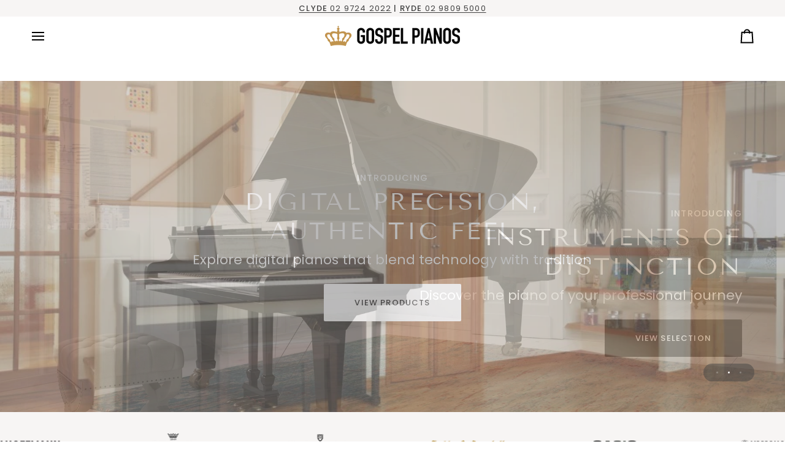

--- FILE ---
content_type: text/html; charset=utf-8
request_url: https://www.gospelpianos.com.au/
body_size: 59261
content:
<!doctype html>




<html class="no-js" lang="en-AU" ><head>
  <meta charset="utf-8">
  <meta http-equiv="X-UA-Compatible" content="IE=edge,chrome=1">
  <meta name="viewport" content="width=device-width,initial-scale=1,viewport-fit=cover">
  <meta name="theme-color" content="#748cab">

  

   <link rel="canonical" href="https://www.gospelpianos.com.au/" /> 


  <!-- ======================= Pipeline Theme V7.4.2 ========================= -->

  <!-- Preloading ================================================================== -->

  <link rel="preconnect" href="https://fonts.shopify.com" crossorigin>
  <link rel="preload" href="//www.gospelpianos.com.au/cdn/fonts/poppins/poppins_n4.0ba78fa5af9b0e1a374041b3ceaadf0a43b41362.woff2" as="font" type="font/woff2" crossorigin>
  <link rel="preload" href="//www.gospelpianos.com.au/cdn/fonts/tenor_sans/tenorsans_n4.966071a72c28462a9256039d3e3dc5b0cf314f65.woff2" as="font" type="font/woff2" crossorigin>
  <link rel="preload" href="//www.gospelpianos.com.au/cdn/fonts/poppins/poppins_n4.0ba78fa5af9b0e1a374041b3ceaadf0a43b41362.woff2" as="font" type="font/woff2" crossorigin>

  <!-- Title and description ================================================ --><link rel="shortcut icon" href="//www.gospelpianos.com.au/cdn/shop/files/cropped-favicon-1_32x32.webp?v=1753160475" type="image/png">
  <title>
    

    Piano Store Sydney | Shop Piano Online in Australia

  </title><meta name="description" content="Shop pianos in Australia with Gospel Pianos. Buy online or visit our Sydney store for grand, upright, digital &amp; second-hand pianos">
  <!-- /snippets/social-meta-tags.liquid --><meta property="og:site_name" content="Gospel Pianos">
<meta property="og:url" content="https://www.gospelpianos.com.au/">
<meta property="og:title" content="Piano Store Sydney | Shop Piano Online in Australia">
<meta property="og:type" content="website">
<meta property="og:description" content="Shop pianos in Australia with Gospel Pianos. Buy online or visit our Sydney store for grand, upright, digital &amp; second-hand pianos"><meta property="og:image" content="http://www.gospelpianos.com.au/cdn/shop/files/Gospel-scoial-share-logo-black.png?v=1754367653">
    <meta property="og:image:secure_url" content="https://www.gospelpianos.com.au/cdn/shop/files/Gospel-scoial-share-logo-black.png?v=1754367653">
    <meta property="og:image:width" content="1200">
    <meta property="og:image:height" content="628">


<meta name="twitter:site" content="@">
<meta name="twitter:card" content="summary_large_image">
<meta name="twitter:title" content="Piano Store Sydney | Shop Piano Online in Australia">
<meta name="twitter:description" content="Shop pianos in Australia with Gospel Pianos. Buy online or visit our Sydney store for grand, upright, digital &amp; second-hand pianos"><!-- Google Tag Manager -->
  <script>(function(w,d,s,l,i){w[l]=w[l]||[];w[l].push({'gtm.start':
  new Date().getTime(),event:'gtm.js'});var f=d.getElementsByTagName(s)[0],
  j=d.createElement(s),dl=l!='dataLayer'?'&l='+l:'';j.async=true;j.src=
  'https://www.googletagmanager.com/gtm.js?id='+i+dl;f.parentNode.insertBefore(j,f);
  })(window,document,'script','dataLayer','GTM-592PR5L');</script>
  <!-- End Google Tag Manager -->

  <!-- CSS ================================================================== -->

  <link href="//www.gospelpianos.com.au/cdn/shop/t/3/assets/font-settings.css?v=138351968126683308491765159651" rel="stylesheet" type="text/css" media="all" />

  <!-- /snippets/css-variables.liquid -->


<style data-shopify>

:root {
/* ================ Layout Variables ================ */






--LAYOUT-WIDTH: 1600px;
--LAYOUT-GUTTER: 24px;
--LAYOUT-GUTTER-OFFSET: -24px;
--NAV-GUTTER: 15px;
--LAYOUT-OUTER: 50px;

/* ================ Product video ================ */

--COLOR-VIDEO-BG: #f2f2f2;


/* ================ Color Variables ================ */

/* === Backgrounds ===*/
--COLOR-BG: #ffffff;
--COLOR-BG-ACCENT: #f7f5f4;

/* === Text colors ===*/
--COLOR-TEXT-DARK: #1f1919;
--COLOR-TEXT: #424242;
--COLOR-TEXT-LIGHT: #7b7b7b;

/* === Bright color ===*/
--COLOR-PRIMARY: #c93232;
--COLOR-PRIMARY-HOVER: #991616;
--COLOR-PRIMARY-FADE: rgba(201, 50, 50, 0.05);
--COLOR-PRIMARY-FADE-HOVER: rgba(201, 50, 50, 0.1);--COLOR-PRIMARY-OPPOSITE: #ffffff;

/* === Secondary/link Color ===*/
--COLOR-SECONDARY: #748cab;
--COLOR-SECONDARY-HOVER: #3f6493;
--COLOR-SECONDARY-FADE: rgba(116, 140, 171, 0.05);
--COLOR-SECONDARY-FADE-HOVER: rgba(116, 140, 171, 0.1);--COLOR-SECONDARY-OPPOSITE: #ffffff;

/* === Shades of grey ===*/
--COLOR-A5:  rgba(66, 66, 66, 0.05);
--COLOR-A10: rgba(66, 66, 66, 0.1);
--COLOR-A20: rgba(66, 66, 66, 0.2);
--COLOR-A35: rgba(66, 66, 66, 0.35);
--COLOR-A50: rgba(66, 66, 66, 0.5);
--COLOR-A80: rgba(66, 66, 66, 0.8);
--COLOR-A90: rgba(66, 66, 66, 0.9);
--COLOR-A95: rgba(66, 66, 66, 0.95);


/* ================ Inverted Color Variables ================ */

--INVERSE-BG: #424242;
--INVERSE-BG-ACCENT: #1d1d1d;

/* === Text colors ===*/
--INVERSE-TEXT-DARK: #ffffff;
--INVERSE-TEXT: #ffffff;
--INVERSE-TEXT-LIGHT: #c6c6c6;

/* === Bright color ===*/
--INVERSE-PRIMARY: #c93232;
--INVERSE-PRIMARY-HOVER: #991616;
--INVERSE-PRIMARY-FADE: rgba(201, 50, 50, 0.05);
--INVERSE-PRIMARY-FADE-HOVER: rgba(201, 50, 50, 0.1);--INVERSE-PRIMARY-OPPOSITE: #ffffff;


/* === Second Color ===*/
--INVERSE-SECONDARY: #748cab;
--INVERSE-SECONDARY-HOVER: #3f6493;
--INVERSE-SECONDARY-FADE: rgba(116, 140, 171, 0.05);
--INVERSE-SECONDARY-FADE-HOVER: rgba(116, 140, 171, 0.1);--INVERSE-SECONDARY-OPPOSITE: #ffffff;


/* === Shades of grey ===*/
--INVERSE-A5:  rgba(255, 255, 255, 0.05);
--INVERSE-A10: rgba(255, 255, 255, 0.1);
--INVERSE-A20: rgba(255, 255, 255, 0.2);
--INVERSE-A35: rgba(255, 255, 255, 0.3);
--INVERSE-A80: rgba(255, 255, 255, 0.8);
--INVERSE-A90: rgba(255, 255, 255, 0.9);
--INVERSE-A95: rgba(255, 255, 255, 0.95);


/* ================ Bright Color Variables ================ */

--BRIGHT-BG: #d2815f;
--BRIGHT-BG-ACCENT: #94553a;

/* === Text colors ===*/
--BRIGHT-TEXT-DARK: #ffffff;
--BRIGHT-TEXT: #ffffff;
--BRIGHT-TEXT-LIGHT: #f2d9cf;

/* === Bright color ===*/
--BRIGHT-PRIMARY: #ff763d;
--BRIGHT-PRIMARY-HOVER: #f04600;
--BRIGHT-PRIMARY-FADE: rgba(255, 118, 61, 0.05);
--BRIGHT-PRIMARY-FADE-HOVER: rgba(255, 118, 61, 0.1);--BRIGHT-PRIMARY-OPPOSITE: #000000;


/* === Second Color ===*/
--BRIGHT-SECONDARY: #3d5aff;
--BRIGHT-SECONDARY-HOVER: #0024f0;
--BRIGHT-SECONDARY-FADE: rgba(61, 90, 255, 0.05);
--BRIGHT-SECONDARY-FADE-HOVER: rgba(61, 90, 255, 0.1);--BRIGHT-SECONDARY-OPPOSITE: #ffffff;


/* === Shades of grey ===*/
--BRIGHT-A5:  rgba(255, 255, 255, 0.05);
--BRIGHT-A10: rgba(255, 255, 255, 0.1);
--BRIGHT-A20: rgba(255, 255, 255, 0.2);
--BRIGHT-A35: rgba(255, 255, 255, 0.3);
--BRIGHT-A80: rgba(255, 255, 255, 0.8);
--BRIGHT-A90: rgba(255, 255, 255, 0.9);
--BRIGHT-A95: rgba(255, 255, 255, 0.95);


/* === Account Bar ===*/
--COLOR-ANNOUNCEMENT-BG: #f7f5f4;
--COLOR-ANNOUNCEMENT-TEXT: #424242;

/* === Nav and dropdown link background ===*/
--COLOR-NAV: #ffffff;
--COLOR-NAV-TEXT: #000000;
--COLOR-NAV-TEXT-DARK: #000000;
--COLOR-NAV-TEXT-LIGHT: #4d4d4d;
--COLOR-NAV-BORDER: #f7f5f4;
--COLOR-NAV-A10: rgba(0, 0, 0, 0.1);
--COLOR-NAV-A50: rgba(0, 0, 0, 0.5);
--COLOR-HIGHLIGHT-LINK: #c93232;

/* === Site Footer ===*/
--COLOR-FOOTER-BG: #424242;
--COLOR-FOOTER-TEXT: #ffffff;
--COLOR-FOOTER-A5: rgba(255, 255, 255, 0.05);
--COLOR-FOOTER-A15: rgba(255, 255, 255, 0.15);
--COLOR-FOOTER-A90: rgba(255, 255, 255, 0.9);

/* === Sub-Footer ===*/
--COLOR-SUB-FOOTER-BG: #1d1d1d;
--COLOR-SUB-FOOTER-TEXT: #dfdfdf;
--COLOR-SUB-FOOTER-A5: rgba(223, 223, 223, 0.05);
--COLOR-SUB-FOOTER-A15: rgba(223, 223, 223, 0.15);
--COLOR-SUB-FOOTER-A90: rgba(223, 223, 223, 0.9);

/* === Products ===*/
--PRODUCT-GRID-ASPECT-RATIO: 80.0%;

/* === Product badges ===*/
--COLOR-BADGE: #ffffff;
--COLOR-BADGE-TEXT: #424242;
--COLOR-BADGE-TEXT-DARK: #1f1919;
--COLOR-BADGE-TEXT-HOVER: #686868;
--COLOR-BADGE-HAIRLINE: #f6f6f6;

/* === Product item slider ===*/--COLOR-PRODUCT-SLIDER: #ffffff;--COLOR-PRODUCT-SLIDER-OPPOSITE: rgba(13, 13, 13, 0.06);/* === disabled form colors ===*/
--COLOR-DISABLED-BG: #ececec;
--COLOR-DISABLED-TEXT: #bdbdbd;

--INVERSE-DISABLED-BG: #555555;
--INVERSE-DISABLED-TEXT: #848484;


/* === Tailwind RGBA Palette ===*/
--RGB-CANVAS: 255 255 255;
--RGB-CONTENT: 66 66 66;
--RGB-PRIMARY: 201 50 50;
--RGB-SECONDARY: 116 140 171;

--RGB-DARK-CANVAS: 66 66 66;
--RGB-DARK-CONTENT: 255 255 255;
--RGB-DARK-PRIMARY: 201 50 50;
--RGB-DARK-SECONDARY: 116 140 171;

--RGB-BRIGHT-CANVAS: 210 129 95;
--RGB-BRIGHT-CONTENT: 255 255 255;
--RGB-BRIGHT-PRIMARY: 255 118 61;
--RGB-BRIGHT-SECONDARY: 61 90 255;

--RGB-PRIMARY-CONTRAST: 255 255 255;
--RGB-SECONDARY-CONTRAST: 255 255 255;

--RGB-DARK-PRIMARY-CONTRAST: 255 255 255;
--RGB-DARK-SECONDARY-CONTRAST: 255 255 255;

--RGB-BRIGHT-PRIMARY-CONTRAST: 0 0 0;
--RGB-BRIGHT-SECONDARY-CONTRAST: 255 255 255;


/* === Button Radius === */
--BUTTON-RADIUS: 2px;


/* === Icon Stroke Width === */
--ICON-STROKE-WIDTH: 2px;


/* ================ Typography ================ */

--FONT-STACK-BODY: Poppins, sans-serif;
--FONT-STYLE-BODY: normal;
--FONT-WEIGHT-BODY: 400;
--FONT-WEIGHT-BODY-BOLD: 500;
--FONT-ADJUST-BODY: 1.0;

  --FONT-BODY-TRANSFORM: none;
  --FONT-BODY-LETTER-SPACING: normal;


--FONT-STACK-HEADING: "Tenor Sans", sans-serif;
--FONT-STYLE-HEADING: normal;
--FONT-WEIGHT-HEADING: 400;
--FONT-WEIGHT-HEADING-BOLD: 700;
--FONT-ADJUST-HEADING: 1.0;

  --FONT-HEADING-TRANSFORM: uppercase;
  --FONT-HEADING-LETTER-SPACING: 0.09em;

--FONT-STACK-ACCENT: Poppins, sans-serif;
--FONT-STYLE-ACCENT: normal;
--FONT-WEIGHT-ACCENT: 400;
--FONT-WEIGHT-ACCENT-BOLD: 500;
--FONT-ADJUST-ACCENT: 1.0;

  --FONT-ACCENT-TRANSFORM: uppercase;
  --FONT-ACCENT-LETTER-SPACING: 0.09em;

--TYPE-STACK-NAV: Poppins, sans-serif;
--TYPE-STYLE-NAV: normal;
--TYPE-ADJUST-NAV: 1.0;
--TYPE-WEIGHT-NAV: 400;

  --FONT-NAV-TRANSFORM: uppercase;
  --FONT-NAV-LETTER-SPACING: 0.09em;

--TYPE-STACK-BUTTON: Poppins, sans-serif;
--TYPE-STYLE-BUTTON: normal;
--TYPE-ADJUST-BUTTON: 1.0;
--TYPE-WEIGHT-BUTTON: 500;

  --FONT-BUTTON-TRANSFORM: uppercase;
  --FONT-BUTTON-LETTER-SPACING: 0.09em;

--TYPE-STACK-KICKER: Poppins, sans-serif;
--TYPE-STYLE-KICKER: normal;
--TYPE-ADJUST-KICKER: 1.0;
--TYPE-WEIGHT-KICKER: 500;

  --FONT-KICKER-TRANSFORM: uppercase;
  --FONT-KICKER-LETTER-SPACING: 0.09em;


--ICO-SELECT: url('//www.gospelpianos.com.au/cdn/shop/t/3/assets/ico-select.svg?v=30263340977227285681726452145');

/* ================ Photo correction ================ */
--PHOTO-CORRECTION: 100%;



}


/* ================ Typography ================ */
/* ================ type-scale.com ============ */

/* 1.16 base 13 */
:root {
 --font-1: 10px;
 --font-2: 11.3px;
 --font-3: 12px;
 --font-4: 13px;
 --font-5: 15.5px;
 --font-6: 17px;
 --font-7: 20px;
 --font-8: 23.5px;
 --font-9: 27px;
 --font-10:32px;
 --font-11:37px;
 --font-12:43px;
 --font-13:49px;
 --font-14:57px;
 --font-15:67px;
}

/* 1.175 base 13.5 */
@media only screen and (min-width: 480px) and (max-width: 1099px) {
  :root {
    --font-1: 10px;
    --font-2: 11.5px;
    --font-3: 12.5px;
    --font-4: 13.5px;
    --font-5: 16px;
    --font-6: 18px;
    --font-7: 21px;
    --font-8: 25px;
    --font-9: 29px;
    --font-10:34px;
    --font-11:40px;
    --font-12:47px;
    --font-13:56px;
    --font-14:65px;
   --font-15:77px;
  }
}
/* 1.22 base 14.5 */
@media only screen and (min-width: 1100px) {
  :root {
    --font-1: 10px;
    --font-2: 11.5px;
    --font-3: 13px;
    --font-4: 14.5px;
    --font-5: 17.5px;
    --font-6: 22px;
    --font-7: 26px;
    --font-8: 32px;
    --font-9: 39px;
    --font-10:48px;
    --font-11:58px;
    --font-12:71px;
    --font-13:87px;
    --font-14:106px;
    --font-15:129px;
 }
}


</style>


  <link href="//www.gospelpianos.com.au/cdn/shop/t/3/assets/theme.css?v=33112761484347277931726452120" rel="stylesheet" type="text/css" media="all" />

  <script>
    document.documentElement.className = document.documentElement.className.replace('no-js', 'js');

    
      document.documentElement.classList.add('aos-initialized');let root = '/';
    if (root[root.length - 1] !== '/') {
      root = `${root}/`;
    }
    var theme = {
      routes: {
        root_url: root,
        cart: '/cart',
        cart_add_url: '/cart/add',
        product_recommendations_url: '/recommendations/products',
        account_addresses_url: '/account/addresses',
        predictive_search_url: '/search/suggest'
      },
      state: {
        cartOpen: null,
      },
      sizes: {
        small: 480,
        medium: 768,
        large: 1100,
        widescreen: 1400
      },
      assets: {
        photoswipe: '//www.gospelpianos.com.au/cdn/shop/t/3/assets/photoswipe.js?v=169308975333299535361726452120',
        smoothscroll: '//www.gospelpianos.com.au/cdn/shop/t/3/assets/smoothscroll.js?v=37906625415260927261726452120',
        swatches: '//www.gospelpianos.com.au/cdn/shop/t/3/assets/swatches.json?v=154940297821828866241726452120',
        noImage: '//www.gospelpianos.com.au/cdn/shopifycloud/storefront/assets/no-image-2048-a2addb12.gif',
        base: '//www.gospelpianos.com.au/cdn/shop/t/3/assets/'
      },
      strings: {
        swatchesKey: "Color, Colour",
        addToCart: "Add to Cart",
        estimateShipping: "Estimate shipping",
        noShippingAvailable: "We do not ship to this destination.",
        free: "Free",
        from: "From",
        preOrder: "Pre-order",
        soldOut: "Sold Out",
        sale: "Sale",
        subscription: "Subscription",
        unavailable: "Unavailable",
        unitPrice: "Unit price",
        unitPriceSeparator: "per",
        stockout: "All available stock is in cart",
        products: "Products",
        pages: "Pages",
        collections: "Collections",
        resultsFor: "Results for",
        noResultsFor: "No results for",
        articles: "Articles",
        successMessage: "Link copied to clipboard",
      },
      settings: {
        badge_sale_type: "dollar",
        animate_hover: true,
        animate_scroll: true,
        show_locale_desktop: null,
        show_locale_mobile: null,
        show_currency_desktop: null,
        show_currency_mobile: null,
        currency_select_type: "country",
        currency_code_enable: false,
        cycle_images_hover_delay: 1.5
      },
      info: {
        name: 'pipeline'
      },
      version: '7.4.2',
      moneyFormat: "${{amount}}",
      shopCurrency: "AUD",
      currencyCode: "AUD"
    }
    let windowInnerHeight = window.innerHeight;
    document.documentElement.style.setProperty('--full-screen', `${windowInnerHeight}px`);
    document.documentElement.style.setProperty('--three-quarters', `${windowInnerHeight * 0.75}px`);
    document.documentElement.style.setProperty('--two-thirds', `${windowInnerHeight * 0.66}px`);
    document.documentElement.style.setProperty('--one-half', `${windowInnerHeight * 0.5}px`);
    document.documentElement.style.setProperty('--one-third', `${windowInnerHeight * 0.33}px`);
    document.documentElement.style.setProperty('--one-fifth', `${windowInnerHeight * 0.2}px`);

    window.isRTL = document.documentElement.getAttribute('dir') === 'rtl';
  </script><!-- Theme Javascript ============================================================== -->
  <script src="//www.gospelpianos.com.au/cdn/shop/t/3/assets/vendor.js?v=69555399850987115801726452120" defer="defer"></script>
  <script src="//www.gospelpianos.com.au/cdn/shop/t/3/assets/theme.js?v=155181627301911054061738191838" defer="defer"></script>

  <script>
    (function () {
      function onPageShowEvents() {
        if ('requestIdleCallback' in window) {
          requestIdleCallback(initCartEvent, { timeout: 500 })
        } else {
          initCartEvent()
        }
        function initCartEvent(){
          window.fetch(window.theme.routes.cart + '.js')
          .then((response) => {
            if(!response.ok){
              throw {status: response.statusText};
            }
            return response.json();
          })
          .then((response) => {
            document.dispatchEvent(new CustomEvent('theme:cart:change', {
              detail: {
                cart: response,
              },
              bubbles: true,
            }));
            return response;
          })
          .catch((e) => {
            console.error(e);
          });
        }
      };
      window.onpageshow = onPageShowEvents;
    })();
  </script>

  <script type="text/javascript">
    if (window.MSInputMethodContext && document.documentMode) {
      var scripts = document.getElementsByTagName('script')[0];
      var polyfill = document.createElement("script");
      polyfill.defer = true;
      polyfill.src = "//www.gospelpianos.com.au/cdn/shop/t/3/assets/ie11.js?v=144489047535103983231726452120";

      scripts.parentNode.insertBefore(polyfill, scripts);
    }
  </script>

  <!-- Shopify app scripts =========================================================== -->
  <script>window.performance && window.performance.mark && window.performance.mark('shopify.content_for_header.start');</script><meta name="facebook-domain-verification" content="5b3yemmphukc2rwhx2v38hb5oj0i03">
<meta id="shopify-digital-wallet" name="shopify-digital-wallet" content="/64681640134/digital_wallets/dialog">
<meta name="shopify-checkout-api-token" content="24bcf7a8236e8b6fc1365dde6252b4be">
<meta id="in-context-paypal-metadata" data-shop-id="64681640134" data-venmo-supported="false" data-environment="production" data-locale="en_US" data-paypal-v4="true" data-currency="AUD">
<script async="async" src="/checkouts/internal/preloads.js?locale=en-AU"></script>
<link rel="preconnect" href="https://shop.app" crossorigin="anonymous">
<script async="async" src="https://shop.app/checkouts/internal/preloads.js?locale=en-AU&shop_id=64681640134" crossorigin="anonymous"></script>
<script id="apple-pay-shop-capabilities" type="application/json">{"shopId":64681640134,"countryCode":"AU","currencyCode":"AUD","merchantCapabilities":["supports3DS"],"merchantId":"gid:\/\/shopify\/Shop\/64681640134","merchantName":"Gospel Pianos","requiredBillingContactFields":["postalAddress","email","phone"],"requiredShippingContactFields":["postalAddress","email","phone"],"shippingType":"shipping","supportedNetworks":["visa","masterCard","amex","jcb"],"total":{"type":"pending","label":"Gospel Pianos","amount":"1.00"},"shopifyPaymentsEnabled":true,"supportsSubscriptions":true}</script>
<script id="shopify-features" type="application/json">{"accessToken":"24bcf7a8236e8b6fc1365dde6252b4be","betas":["rich-media-storefront-analytics"],"domain":"www.gospelpianos.com.au","predictiveSearch":true,"shopId":64681640134,"locale":"en"}</script>
<script>var Shopify = Shopify || {};
Shopify.shop = "e45feb-e4.myshopify.com";
Shopify.locale = "en";
Shopify.currency = {"active":"AUD","rate":"1.0"};
Shopify.country = "AU";
Shopify.theme = {"name":"Pipeline","id":136323694790,"schema_name":"Pipeline","schema_version":"7.4.2","theme_store_id":739,"role":"main"};
Shopify.theme.handle = "null";
Shopify.theme.style = {"id":null,"handle":null};
Shopify.cdnHost = "www.gospelpianos.com.au/cdn";
Shopify.routes = Shopify.routes || {};
Shopify.routes.root = "/";</script>
<script type="module">!function(o){(o.Shopify=o.Shopify||{}).modules=!0}(window);</script>
<script>!function(o){function n(){var o=[];function n(){o.push(Array.prototype.slice.apply(arguments))}return n.q=o,n}var t=o.Shopify=o.Shopify||{};t.loadFeatures=n(),t.autoloadFeatures=n()}(window);</script>
<script>
  window.ShopifyPay = window.ShopifyPay || {};
  window.ShopifyPay.apiHost = "shop.app\/pay";
  window.ShopifyPay.redirectState = null;
</script>
<script id="shop-js-analytics" type="application/json">{"pageType":"index"}</script>
<script defer="defer" async type="module" src="//www.gospelpianos.com.au/cdn/shopifycloud/shop-js/modules/v2/client.init-shop-cart-sync_C5BV16lS.en.esm.js"></script>
<script defer="defer" async type="module" src="//www.gospelpianos.com.au/cdn/shopifycloud/shop-js/modules/v2/chunk.common_CygWptCX.esm.js"></script>
<script type="module">
  await import("//www.gospelpianos.com.au/cdn/shopifycloud/shop-js/modules/v2/client.init-shop-cart-sync_C5BV16lS.en.esm.js");
await import("//www.gospelpianos.com.au/cdn/shopifycloud/shop-js/modules/v2/chunk.common_CygWptCX.esm.js");

  window.Shopify.SignInWithShop?.initShopCartSync?.({"fedCMEnabled":true,"windoidEnabled":true});

</script>
<script>
  window.Shopify = window.Shopify || {};
  if (!window.Shopify.featureAssets) window.Shopify.featureAssets = {};
  window.Shopify.featureAssets['shop-js'] = {"shop-cart-sync":["modules/v2/client.shop-cart-sync_ZFArdW7E.en.esm.js","modules/v2/chunk.common_CygWptCX.esm.js"],"init-fed-cm":["modules/v2/client.init-fed-cm_CmiC4vf6.en.esm.js","modules/v2/chunk.common_CygWptCX.esm.js"],"shop-button":["modules/v2/client.shop-button_tlx5R9nI.en.esm.js","modules/v2/chunk.common_CygWptCX.esm.js"],"shop-cash-offers":["modules/v2/client.shop-cash-offers_DOA2yAJr.en.esm.js","modules/v2/chunk.common_CygWptCX.esm.js","modules/v2/chunk.modal_D71HUcav.esm.js"],"init-windoid":["modules/v2/client.init-windoid_sURxWdc1.en.esm.js","modules/v2/chunk.common_CygWptCX.esm.js"],"shop-toast-manager":["modules/v2/client.shop-toast-manager_ClPi3nE9.en.esm.js","modules/v2/chunk.common_CygWptCX.esm.js"],"init-shop-email-lookup-coordinator":["modules/v2/client.init-shop-email-lookup-coordinator_B8hsDcYM.en.esm.js","modules/v2/chunk.common_CygWptCX.esm.js"],"init-shop-cart-sync":["modules/v2/client.init-shop-cart-sync_C5BV16lS.en.esm.js","modules/v2/chunk.common_CygWptCX.esm.js"],"avatar":["modules/v2/client.avatar_BTnouDA3.en.esm.js"],"pay-button":["modules/v2/client.pay-button_FdsNuTd3.en.esm.js","modules/v2/chunk.common_CygWptCX.esm.js"],"init-customer-accounts":["modules/v2/client.init-customer-accounts_DxDtT_ad.en.esm.js","modules/v2/client.shop-login-button_C5VAVYt1.en.esm.js","modules/v2/chunk.common_CygWptCX.esm.js","modules/v2/chunk.modal_D71HUcav.esm.js"],"init-shop-for-new-customer-accounts":["modules/v2/client.init-shop-for-new-customer-accounts_ChsxoAhi.en.esm.js","modules/v2/client.shop-login-button_C5VAVYt1.en.esm.js","modules/v2/chunk.common_CygWptCX.esm.js","modules/v2/chunk.modal_D71HUcav.esm.js"],"shop-login-button":["modules/v2/client.shop-login-button_C5VAVYt1.en.esm.js","modules/v2/chunk.common_CygWptCX.esm.js","modules/v2/chunk.modal_D71HUcav.esm.js"],"init-customer-accounts-sign-up":["modules/v2/client.init-customer-accounts-sign-up_CPSyQ0Tj.en.esm.js","modules/v2/client.shop-login-button_C5VAVYt1.en.esm.js","modules/v2/chunk.common_CygWptCX.esm.js","modules/v2/chunk.modal_D71HUcav.esm.js"],"shop-follow-button":["modules/v2/client.shop-follow-button_Cva4Ekp9.en.esm.js","modules/v2/chunk.common_CygWptCX.esm.js","modules/v2/chunk.modal_D71HUcav.esm.js"],"checkout-modal":["modules/v2/client.checkout-modal_BPM8l0SH.en.esm.js","modules/v2/chunk.common_CygWptCX.esm.js","modules/v2/chunk.modal_D71HUcav.esm.js"],"lead-capture":["modules/v2/client.lead-capture_Bi8yE_yS.en.esm.js","modules/v2/chunk.common_CygWptCX.esm.js","modules/v2/chunk.modal_D71HUcav.esm.js"],"shop-login":["modules/v2/client.shop-login_D6lNrXab.en.esm.js","modules/v2/chunk.common_CygWptCX.esm.js","modules/v2/chunk.modal_D71HUcav.esm.js"],"payment-terms":["modules/v2/client.payment-terms_CZxnsJam.en.esm.js","modules/v2/chunk.common_CygWptCX.esm.js","modules/v2/chunk.modal_D71HUcav.esm.js"]};
</script>
<script>(function() {
  var isLoaded = false;
  function asyncLoad() {
    if (isLoaded) return;
    isLoaded = true;
    var urls = ["https:\/\/admin.revenuehunt.com\/embed.js?shop=e45feb-e4.myshopify.com","https:\/\/sbzstag.cirkleinc.com\/?shop=e45feb-e4.myshopify.com","https:\/\/testimonials.bestfreecdn.com\/storage\/js\/testimonials-64681640134.js?ver=74\u0026shop=e45feb-e4.myshopify.com"];
    for (var i = 0; i < urls.length; i++) {
      var s = document.createElement('script');
      s.type = 'text/javascript';
      s.async = true;
      s.src = urls[i];
      var x = document.getElementsByTagName('script')[0];
      x.parentNode.insertBefore(s, x);
    }
  };
  if(window.attachEvent) {
    window.attachEvent('onload', asyncLoad);
  } else {
    window.addEventListener('load', asyncLoad, false);
  }
})();</script>
<script id="__st">var __st={"a":64681640134,"offset":39600,"reqid":"c2cf4e02-0b59-46d6-81cf-9b3ba550e3e1-1768748898","pageurl":"www.gospelpianos.com.au\/","u":"f6bc497209a0","p":"home"};</script>
<script>window.ShopifyPaypalV4VisibilityTracking = true;</script>
<script id="captcha-bootstrap">!function(){'use strict';const t='contact',e='account',n='new_comment',o=[[t,t],['blogs',n],['comments',n],[t,'customer']],c=[[e,'customer_login'],[e,'guest_login'],[e,'recover_customer_password'],[e,'create_customer']],r=t=>t.map((([t,e])=>`form[action*='/${t}']:not([data-nocaptcha='true']) input[name='form_type'][value='${e}']`)).join(','),a=t=>()=>t?[...document.querySelectorAll(t)].map((t=>t.form)):[];function s(){const t=[...o],e=r(t);return a(e)}const i='password',u='form_key',d=['recaptcha-v3-token','g-recaptcha-response','h-captcha-response',i],f=()=>{try{return window.sessionStorage}catch{return}},m='__shopify_v',_=t=>t.elements[u];function p(t,e,n=!1){try{const o=window.sessionStorage,c=JSON.parse(o.getItem(e)),{data:r}=function(t){const{data:e,action:n}=t;return t[m]||n?{data:e,action:n}:{data:t,action:n}}(c);for(const[e,n]of Object.entries(r))t.elements[e]&&(t.elements[e].value=n);n&&o.removeItem(e)}catch(o){console.error('form repopulation failed',{error:o})}}const l='form_type',E='cptcha';function T(t){t.dataset[E]=!0}const w=window,h=w.document,L='Shopify',v='ce_forms',y='captcha';let A=!1;((t,e)=>{const n=(g='f06e6c50-85a8-45c8-87d0-21a2b65856fe',I='https://cdn.shopify.com/shopifycloud/storefront-forms-hcaptcha/ce_storefront_forms_captcha_hcaptcha.v1.5.2.iife.js',D={infoText:'Protected by hCaptcha',privacyText:'Privacy',termsText:'Terms'},(t,e,n)=>{const o=w[L][v],c=o.bindForm;if(c)return c(t,g,e,D).then(n);var r;o.q.push([[t,g,e,D],n]),r=I,A||(h.body.append(Object.assign(h.createElement('script'),{id:'captcha-provider',async:!0,src:r})),A=!0)});var g,I,D;w[L]=w[L]||{},w[L][v]=w[L][v]||{},w[L][v].q=[],w[L][y]=w[L][y]||{},w[L][y].protect=function(t,e){n(t,void 0,e),T(t)},Object.freeze(w[L][y]),function(t,e,n,w,h,L){const[v,y,A,g]=function(t,e,n){const i=e?o:[],u=t?c:[],d=[...i,...u],f=r(d),m=r(i),_=r(d.filter((([t,e])=>n.includes(e))));return[a(f),a(m),a(_),s()]}(w,h,L),I=t=>{const e=t.target;return e instanceof HTMLFormElement?e:e&&e.form},D=t=>v().includes(t);t.addEventListener('submit',(t=>{const e=I(t);if(!e)return;const n=D(e)&&!e.dataset.hcaptchaBound&&!e.dataset.recaptchaBound,o=_(e),c=g().includes(e)&&(!o||!o.value);(n||c)&&t.preventDefault(),c&&!n&&(function(t){try{if(!f())return;!function(t){const e=f();if(!e)return;const n=_(t);if(!n)return;const o=n.value;o&&e.removeItem(o)}(t);const e=Array.from(Array(32),(()=>Math.random().toString(36)[2])).join('');!function(t,e){_(t)||t.append(Object.assign(document.createElement('input'),{type:'hidden',name:u})),t.elements[u].value=e}(t,e),function(t,e){const n=f();if(!n)return;const o=[...t.querySelectorAll(`input[type='${i}']`)].map((({name:t})=>t)),c=[...d,...o],r={};for(const[a,s]of new FormData(t).entries())c.includes(a)||(r[a]=s);n.setItem(e,JSON.stringify({[m]:1,action:t.action,data:r}))}(t,e)}catch(e){console.error('failed to persist form',e)}}(e),e.submit())}));const S=(t,e)=>{t&&!t.dataset[E]&&(n(t,e.some((e=>e===t))),T(t))};for(const o of['focusin','change'])t.addEventListener(o,(t=>{const e=I(t);D(e)&&S(e,y())}));const B=e.get('form_key'),M=e.get(l),P=B&&M;t.addEventListener('DOMContentLoaded',(()=>{const t=y();if(P)for(const e of t)e.elements[l].value===M&&p(e,B);[...new Set([...A(),...v().filter((t=>'true'===t.dataset.shopifyCaptcha))])].forEach((e=>S(e,t)))}))}(h,new URLSearchParams(w.location.search),n,t,e,['guest_login'])})(!0,!0)}();</script>
<script integrity="sha256-4kQ18oKyAcykRKYeNunJcIwy7WH5gtpwJnB7kiuLZ1E=" data-source-attribution="shopify.loadfeatures" defer="defer" src="//www.gospelpianos.com.au/cdn/shopifycloud/storefront/assets/storefront/load_feature-a0a9edcb.js" crossorigin="anonymous"></script>
<script crossorigin="anonymous" defer="defer" src="//www.gospelpianos.com.au/cdn/shopifycloud/storefront/assets/shopify_pay/storefront-65b4c6d7.js?v=20250812"></script>
<script data-source-attribution="shopify.dynamic_checkout.dynamic.init">var Shopify=Shopify||{};Shopify.PaymentButton=Shopify.PaymentButton||{isStorefrontPortableWallets:!0,init:function(){window.Shopify.PaymentButton.init=function(){};var t=document.createElement("script");t.src="https://www.gospelpianos.com.au/cdn/shopifycloud/portable-wallets/latest/portable-wallets.en.js",t.type="module",document.head.appendChild(t)}};
</script>
<script data-source-attribution="shopify.dynamic_checkout.buyer_consent">
  function portableWalletsHideBuyerConsent(e){var t=document.getElementById("shopify-buyer-consent"),n=document.getElementById("shopify-subscription-policy-button");t&&n&&(t.classList.add("hidden"),t.setAttribute("aria-hidden","true"),n.removeEventListener("click",e))}function portableWalletsShowBuyerConsent(e){var t=document.getElementById("shopify-buyer-consent"),n=document.getElementById("shopify-subscription-policy-button");t&&n&&(t.classList.remove("hidden"),t.removeAttribute("aria-hidden"),n.addEventListener("click",e))}window.Shopify?.PaymentButton&&(window.Shopify.PaymentButton.hideBuyerConsent=portableWalletsHideBuyerConsent,window.Shopify.PaymentButton.showBuyerConsent=portableWalletsShowBuyerConsent);
</script>
<script data-source-attribution="shopify.dynamic_checkout.cart.bootstrap">document.addEventListener("DOMContentLoaded",(function(){function t(){return document.querySelector("shopify-accelerated-checkout-cart, shopify-accelerated-checkout")}if(t())Shopify.PaymentButton.init();else{new MutationObserver((function(e,n){t()&&(Shopify.PaymentButton.init(),n.disconnect())})).observe(document.body,{childList:!0,subtree:!0})}}));
</script>
<link id="shopify-accelerated-checkout-styles" rel="stylesheet" media="screen" href="https://www.gospelpianos.com.au/cdn/shopifycloud/portable-wallets/latest/accelerated-checkout-backwards-compat.css" crossorigin="anonymous">
<style id="shopify-accelerated-checkout-cart">
        #shopify-buyer-consent {
  margin-top: 1em;
  display: inline-block;
  width: 100%;
}

#shopify-buyer-consent.hidden {
  display: none;
}

#shopify-subscription-policy-button {
  background: none;
  border: none;
  padding: 0;
  text-decoration: underline;
  font-size: inherit;
  cursor: pointer;
}

#shopify-subscription-policy-button::before {
  box-shadow: none;
}

      </style>

<script>window.performance && window.performance.mark && window.performance.mark('shopify.content_for_header.end');</script>

  <!-- FP Schema -->
<script type="application/ld+json">
{
  "@context": "https://schema.org",
  "@type": "Organization",
  "name": "Gospel Pianos",
  "url": "https://www.gospelpianos.com.au",
  "logo": "https://www.gospelpianos.com.au/cdn/shop/files/Logo_Dark.png?v=1726446629&width=220",
  "sameAs": [
    "https://www.facebook.com/gospelpianos/",
    "https://www.instagram.com/gospelpianos/"
  ]
}
</script>
<style>
.faq-section {
  width: 100%;
  max-width: 1200px; 
  margin: 0 auto;
  padding: 40px 20px;
}

.faq-section .heading {
  text-align: center;
/*  font-family: 'Cormorant Garamond', Georgia, serif;*/
/*  font-size: 2.2rem;*/
/*  font-weight: 400;*/
/*  color: #3d3d3d;*/
  letter-spacing: 0.25em;
/*  text-transform: uppercase;*/
  margin-bottom: 50px;
}

.faq-accordion {
  border-top: 1px solid #e0e0e0;
}

.faq-accordion details {
  border-bottom: 1px solid #e0e0e0;
}

.faq-accordion summary {
  display: flex;
  align-items: center;
  justify-content: space-between;
  padding: 22px 0;
  cursor: pointer;
  list-style: none;
}

.faq-accordion summary::-webkit-details-marker {
  display: none;
}

.faq-accordion summary::marker {
  display: none;
  content: "";
}

.faq-accordion summary h2 {

  font-size: 1.15rem;
  font-weight: 500;
  letter-spacing: 0.08em;
  margin: 0;
  padding-right: 20px;
}

.faq-accordion summary:hover h2 {
  color: #1a1a1a;
}

.faq-icon {
  width: 20px;
  height: 20px;
  position: relative;
  flex-shrink: 0;
}

.faq-icon::before,
.faq-icon::after {
  content: '';
  position: absolute;
  background-color: #888;
  transition: transform 0.3s ease, opacity 0.3s ease;
}

.faq-icon::before {
  width: 100%;
  height: 1px;
  top: 50%;
  left: 0;
}

.faq-icon::after {
  width: 1px;
  height: 100%;
  left: 50%;
  top: 0;
}

details[open] .faq-icon::after {
  transform: rotate(90deg);
  opacity: 0;
}

/* Answer Styles */
.faq-accordion .answer {
  padding: 0 0 24px 0;
  animation: faqFadeIn 0.3s ease-out;
}

.faq-accordion .answer p {
  line-height: 1.8;
  margin: 0;
}

@keyframes faqFadeIn {
  from {
    opacity: 0;
    transform: translateY(-8px);
  }
  to {
    opacity: 1;
    transform: translateY(0);
  }
}

/* Responsive */
@media (max-width: 768px) {
  .faq-section {
    padding: 30px 15px;
  }

  .faq-section .heading {
    font-size: 1.6rem;
    letter-spacing: 0.2em;
    margin-bottom: 35px;
  }

  .faq-accordion summary {
    padding: 18px 0;
  }

  .faq-accordion summary h2 {
    font-size: 1.05rem;
  }

  }
}

.content h2 {
    padding-top: 30px !important;
    margin-bottom: 0px !important;
 
}
.content li {
    margin-top: 20px;
    list-style-type: disc;
    margin-left: 20px;
}
.content p {
margin: 0 0 var(--space-4);
}
#footer-links a {
	 text-transform: capitalize;
}
span#footer-links {
	padding-top:20px;
}
#read-more {display:none;}

.fp-content {
font-family: 'Poppins', sans-serif;
font-size: 17.5px;
font-style: normal;
font-variation-settings: normal;
font-weight: 400;
height: 48.125px;
line-height: 24.0625px;
}
#popular-searches, #hide-links {display:none;}

</style>






<script type="application/ld+json">
{
  "@context": "https://schema.org",
  "@type": "LocalBusiness",
  "name": "Gospel Pianos Ryde",
  "image": "https://www.gospelpianos.com.au/cdn/shop/files/Logo_Dark.png?v=1726446629&width=220",
  "url": "https://www.gospelpianos.com.au/",
  "telephone": "(02) 9809 5000",
  "address": {
    "@type": "PostalAddress",
    "streetAddress": "231-235 Blaxland Rd",
    "addressLocality": "Ryde",
    "addressRegion": "NSW",
    "postalCode": "2112",
    "addressCountry": "AU"
  },
  "geo": {
    "@type": "GeoCoordinates",
    "latitude": -33.80941745259218, 
    "longitude": 151.10621608148622
  },
  "openingHours": [
    "Mo-Fr 09:00-17:00",
    "Sa 09:00-17:00"
  ],
  "priceRange": "$$",
  "aggregateRating": {
    "@type": "AggregateRating",
    "ratingValue": "4.7",
    "reviewCount": "216",
    "bestRating": "5"
  },
  "parentOrganization": {
    "@type": "Organization",
    "name": "Gospel Pianos",
    "url": "https://www.gospelpianos.com.au"
  }
}
</script>



<script type="application/ld+json">
{
  "@context": "https://schema.org",
  "@type": "LocalBusiness",
  "name": "Gospel Pianos Clyde",
  "image": "https://www.gospelpianos.com.au/images/clyde-store.jpg",
  "url": "https://www.gospelpianos.com.au/clyde/",
  "telephone": "(02) 9724 2022",
  "address": {
    "@type": "PostalAddress",
    "streetAddress": "35 Parramatta Rd",
    "addressLocality": "Clyde",
    "addressRegion": "NSW",
    "postalCode": "2142",
    "addressCountry": "AU"
  },
  "geo": {
    "@type": "GeoCoordinates",
    "latitude": -33.83352443238698,
    "longitude": 151.0201645205231
  },
  "openingHours": [
    "Mo-Fr 09:00-17:00"
  ],
  "priceRange": "$$",

 "aggregateRating": {
    "@type": "AggregateRating",
    "ratingValue": "5.0",
    "reviewCount": "12",
    "bestRating": "5"
  },

  "parentOrganization": {
    "@type": "Organization",
    "name": "Gospel Pianos",
    "url": "https://www.gospelpianos.com.au"
  }
}
</script>
<script type="application/ld+json">
{ 
  "@context": "http://schema.org", 
  "@type": "WebSite", 
  "url": "https://www.gospelpianos.com.au/", 
  "name": "Gospel Pianos",
  "description": "Piano Store in Sydney",
 "potentialAction": {
        "@type": "SearchAction",
        "target": "https://www.gospelpianos.com.au/search?q={search_term_string}",
        "query-input": "required name=search_term_string"
      } 
    }
</script>

 <!-- end FP Schema -->
<!-- GSC Verification-->
 <meta name="google-site-verification" content="N7pUcQiJpOLWYNq7GniB7S-TJwWMlzxy3GGg8f8bigo" />
 <!-- end GSC Verification-->

<script type="text/javascript">
    document.addEventListener('DOMContentLoaded', function() {
        function toggleElements(...elementIds) {
            elementIds.forEach(id => {
                const element = document.getElementById(id);
                if (element) {
                    const displayStyle = window.getComputedStyle(element).display;
                    element.style.display = displayStyle === 'none' ? 'inline-block' : 'none';
                }
            });
        }

        const showMoreButton = document.getElementById('show-more');
        if (showMoreButton) {
            showMoreButton.addEventListener('click', function() {
                toggleElements('read-more', 'show-more');
            });
        }

        const hideLessButton = document.getElementById('hide-less');
        if (hideLessButton) {
            hideLessButton.addEventListener('click', function() {
                toggleElements('read-more', 'show-more');
            });
        }

        const showLinksButton = document.getElementById('show-links');
        if (showLinksButton) {
            showLinksButton.addEventListener('click', function() {
                toggleElements('popular-searches', 'show-links', 'hide-links');
            });
        }

        const hideLinksButton = document.getElementById('hide-links');
        if (hideLinksButton) {
            hideLinksButton.addEventListener('click', function() {
                toggleElements('popular-searches', 'show-links', 'hide-links');
            });
        }
    });
</script>


<!-- BEGIN app block: shopify://apps/google-reviews/blocks/app-embed-block/4eeaae1c-902b-481c-bec5-3f32291a58d5 -->

<script>
  window.trggAppPreloadStylesheet = true
</script>

<link href="//cdn.shopify.com/extensions/019b534f-30e0-7a30-a704-14c2bf02d1a7/trustify-google-review-111/assets/trustify-google.css" rel="stylesheet" type="text/css" media="all" />
<!-- BEGIN app snippet: data -->

  <script>
    if (window.trggAppData == undefined) {
      window.trggAppData = {"shop":"e45feb-e4.myshopify.com","app_client_url":"https://cdn-greview.trustifyreview.com/client","app_url":"https://api-greview.trustifyreview.com","app_storefront_url":"https://cdn-greview.trustifyreview.com/storefront/build/","translates":[{"id":1,"created_at":"2025-04-10T10:35:46Z","updated_at":"2025-04-10T10:35:46Z","language":"en","key":"google_number_of_reviews","value":"{{ review_number }} reviews"},{"id":2,"created_at":"2025-04-10T10:36:08Z","updated_at":"2025-09-23T07:08:03Z","language":"en","key":"google_write_a_review","value":"Review us"},{"id":3,"created_at":"2025-04-10T10:36:08Z","updated_at":"2025-04-10T10:36:08Z","language":"en","key":"google_more","value":"More"},{"id":4,"created_at":"2025-04-10T10:36:21Z","updated_at":"2025-04-10T10:36:21Z","language":"en","key":"google_less","value":"Less"},{"id":5,"created_at":"2025-04-10T10:36:32Z","updated_at":"2025-04-10T10:36:32Z","language":"en","key":"google_load_more","value":"Load more"}],"translate_languages":[],"widget":{"id":5836,"created_at":"2025-12-18T23:52:10Z","updated_at":"2025-12-18T23:52:10Z","shop":"e45feb-e4.myshopify.com","carousel_direction":"ltr","language":"en","enable_debugger":false},"is_new_embed":false,"enable_multi_language":false,"general_settings":{}};
    }
  </script>
<!-- END app snippet --><!-- BEGIN app snippet: google-data --><script>
  window.trggWidgetReviewGoogle = {};
  window.trggGooglePlace = {};
  window.trggGoogleReviews = [];
  window.trggGoogleReviewsPagination = {};
</script>


<script>
    window.trggWidgetReviewGoogle = {"id":0,"created_at":"0001-01-01T00:00:00Z","updated_at":"0001-01-01T00:00:00Z","shop":"","is_logged":false,"review_type":0,"language":"","rating_to_display":0,"photo_size":false,"auto_scroll":false,"sort_by":0,"enabled_write_review_button":false,"business_info":false,"enabled_review_photo":false,"enabled_shadow":false,"show_rating":false,"background_color":"","star_color":"","content_color":"","name_color":"","created_date_color":"","text_more_color":"","submit_button_background_color":"","submit_button_text_color":"","compact_border_top_color":"","business_info_text_color":"","interval":0,"custom_css":"","show_brandmark":false};
</script>


<script>
    window.trggGooglePlace = {"id":3933,"created_at":"2025-12-19T03:06:20Z","updated_at":"2025-12-19T03:06:20Z","shop":"e45feb-e4.myshopify.com","address":"231-235 Blaxland Rd, Ryde NSW 2112, Australia ","image_url":"/stores/e45feb-e4.myshopify.com/logo_ChIJYe4Sj7qlEmsR3UkAeAcJS1o.webp","name":"Gospel Pianos","place_id":"ChIJYe4Sj7qlEmsR3UkAeAcJS1o","cid":"6506304014349519325","rating":4.7,"reviews_number":238,"type":2,"url":"https://maps.google.com/?cid=6506304014349519325","language":"en","sort_by":1,"original_language":true,"has_image":false,"review_type":1,"phone":"+61298095000","open_hours":[{"day":"Friday","hours":["9 a.m.–5 p.m."]},{"day":"Saturday","hours":["9 a.m.–5 p.m."]},{"day":"Sunday","hours":["10 a.m.–4 p.m."]},{"day":"Monday","hours":["9 a.m.–5 p.m."]},{"day":"Tuesday","hours":["9 a.m.–5 p.m."]},{"day":"Wednesday(Christmas Eve)","hours":["9 a.m.–12 p.m."]},{"day":"Thursday(Christmas)","hours":["Closed"]}],"hour_label":"Open · Closes 5 p.m."};
</script>


  <script>
    window.trggGoogleReviews = [{"id":103450,"created_at":"2025-12-19T03:06:51Z","updated_at":"2025-12-19T03:06:55Z","shop":"e45feb-e4.myshopify.com","google_place_id":3933,"reference":"Ci9DQUlRQUNvZENodHljRjlvT2xJNVl5MXJPV00yZWsxMlUyVTNWbUoyY2tGWlNWRRAB","author_name":"Anjuman Jui","author_url":"https://www.google.com/maps/contrib/106508695538421946819/reviews?hl=en","status":true,"images":null,"profile_photo_url":"/stores/e45feb-e4.myshopify.com/avatar_Ci9DQUlRQUNvZENodHljRjlvT2xJNVl5MXJPV00yZWsxMlUyVTNWbUoyY2tGWlNWRRAB.webp","rating":5,"relative_time":"a week ago","content":"Great place to shop. Initially bought piano with help of Norman at Ryde gospel centre, he was excellent choosing right piano for my daughter. Then after a year while needed to tune the piano Gospel sent Mr Lee, who was amazing. He did his job nicely, was very lovely gesture, humble , professional and excellent fellow. My daughter also happy getting her piano tuned perfectly. Thanks & highly recommended.","review_time":"2025-12-12T03:06:35Z","priority":0},{"id":103451,"created_at":"2025-12-19T03:06:51Z","updated_at":"2025-12-19T03:06:55Z","shop":"e45feb-e4.myshopify.com","google_place_id":3933,"reference":"Ci9DQUlRQUNvZENodHljRjlvT2tsTE5HRjFRMUZFVmpCcGR6SmxjR2xDVVdONlVYYxAB","author_name":"Ana Flores","author_url":"https://www.google.com/maps/contrib/103958062297919685149/reviews?hl=en","status":true,"images":null,"profile_photo_url":"/stores/e45feb-e4.myshopify.com/avatar_Ci9DQUlRQUNvZENodHljRjlvT2tsTE5HRjFRMUZFVmpCcGR6SmxjR2xDVVdONlVYYxAB.webp","rating":5,"relative_time":"2 weeks ago","content":"Great customer service from Vanda. She was very helpful in finding the perfect piano for my daughter. She was able to inform me on the different upright pianos available and which piano was best. Highly recommend Gospel Pianos. Smooth easy transaction and delivery.","review_time":"2025-12-05T03:06:36Z","priority":1},{"id":103452,"created_at":"2025-12-19T03:06:51Z","updated_at":"2025-12-19T03:06:55Z","shop":"e45feb-e4.myshopify.com","google_place_id":3933,"reference":"Ci9DQUlRQUNvZENodHljRjlvT25WS2FrWk1lR0ZRVFRVMFN5MDFiR2h2YlhkTVFrRRAB","author_name":"YANG HU (Kimberly H)","author_url":"https://www.google.com/maps/contrib/110627908447740831372/reviews?hl=en","status":true,"images":null,"profile_photo_url":"/stores/e45feb-e4.myshopify.com/avatar_Ci9DQUlRQUNvZENodHljRjlvT25WS2FrWk1lR0ZRVFRVMFN5MDFiR2h2YlhkTVFrRRAB.webp","rating":5,"relative_time":"2 months ago","content":"We had a wonderful experience at this store when purchasing our piano. The sales gentleman was incredibly kind and knowledgeable—he patiently explained so much about choosing the right piano and helped us find the best option within our budget. We decided on a W. Hoffmann piano because we truly believe it is an excellent brand, with great quality, craftsmanship, and beautiful sound. We are very grateful for his help and guidance, and we couldn’t be happier with our choice.","review_time":"2025-10-20T03:06:36Z","priority":2},{"id":103453,"created_at":"2025-12-19T03:06:51Z","updated_at":"2025-12-19T03:06:55Z","shop":"e45feb-e4.myshopify.com","google_place_id":3933,"reference":"Ci9DQUlRQUNvZENodHljRjlvT2pSU05teElSazFRYTNOd2VIUmFabXgzYm1oaVNVRRAB","author_name":"PC","author_url":"https://www.google.com/maps/contrib/101309164968285991987/reviews?hl=en","status":true,"images":null,"profile_photo_url":"/stores/e45feb-e4.myshopify.com/avatar_Ci9DQUlRQUNvZENodHljRjlvT2pSU05teElSazFRYTNOd2VIUmFabXgzYm1oaVNVRRAB.webp","rating":5,"relative_time":"a month ago","content":"Fantastic service from Jenny and the team at the Gospel Ryde store. This is our second piano purchase, and we returned because of their 10-year warranty and great support. When the music rest became loose, they quickly sent a technician to fix it. Reliable, professional, and highly recommended.","review_time":"2025-11-19T03:06:37Z","priority":3},{"id":103454,"created_at":"2025-12-19T03:06:51Z","updated_at":"2025-12-19T03:06:55Z","shop":"e45feb-e4.myshopify.com","google_place_id":3933,"reference":"Ci9DQUlRQUNvZENodHljRjlvT25RMVprdFZaMjlzVkRad09FUnVjM2RIWkVsaGRGRRAB","author_name":"James Hansen","author_url":"https://www.google.com/maps/contrib/115071653550609682242/reviews?hl=en","status":true,"images":null,"profile_photo_url":"/stores/e45feb-e4.myshopify.com/avatar_Ci9DQUlRQUNvZENodHljRjlvT25RMVprdFZaMjlzVkRad09FUnVjM2RIWkVsaGRGRRAB.webp","rating":5,"relative_time":"2 months ago","content":"We went into Gospel Pianos not necessarily expected to buy a piano but because Norman and other staff were interested in our needs, they were able to help us find something that really suited our family and our budget. We were given enough information to help us make an informed decision. We also greatly appreciate the quality of the piano, and the services provided (delivery and tuning).  We highly recommend Gospel Pianos.","review_time":"2025-10-20T03:06:37Z","priority":4}];
  </script>


  <script>
    window.trggGoogleReviewsPagination = {"limit":10,"page":1,"total_rows":5,"total_pages":1};
  </script>
<!-- END app snippet --><!-- BEGIN app snippet: storefront --><script>
  if (typeof window.trggAppData === 'object' && window.trggAppData.widget) {
    var trVersion = new Date().getTime()

    let links = []

    if (window.trggAppData.widget.enable_debugger) {
      links = [window.trggAppData.app_client_url + `/build/index.css?v=${trVersion}`]
    }

    links.forEach(function (src) {
      var link = document.createElement('link')
      link.rel = 'stylesheet'
      link.href = src
      setTimeout(() => {
        document.head.appendChild(link)
      }, 2000)
    })
  }
</script>
<script>
  if (typeof window.trggAppData === 'object' && window.trggAppData.widget) {
    let clientFile = "https://cdn.shopify.com/extensions/019b534f-30e0-7a30-a704-14c2bf02d1a7/trustify-google-review-111/assets/trustify-google-storefront.js"

    if (window.trggAppData.widget.enable_debugger) {
      clientFile = window.trggAppData.app_storefront_url + `/index-unmin.js?v=${trVersion}`
    }

    let splideJsUrl = 'https://cdn.jsdelivr.net/npm/@splidejs/splide@4.1.4/dist/js/splide.min.js'
    splideJsUrl = "https://cdn.shopify.com/extensions/019b534f-30e0-7a30-a704-14c2bf02d1a7/trustify-google-review-111/assets/trustify-splide.min.js"
    window.trggSplideAutoScroll = "https://cdn.shopify.com/extensions/019b534f-30e0-7a30-a704-14c2bf02d1a7/trustify-google-review-111/assets/trustify-splide-extension-auto-scroll.min.js"

    let scripts = [splideJsUrl, clientFile]

    scripts.forEach(function (src) {
      let script = document.createElement('script')
      script.src = src
      script.defer = true
      document.head.appendChild(script)
    })
  }
</script>
<!-- END app snippet -->


<!-- END app block --><script src="https://cdn.shopify.com/extensions/019bb763-7f0e-7fbe-aea8-abf26f89dfb2/revenuehunt-164/assets/embed.js" type="text/javascript" defer="defer"></script>
<script src="https://cdn.shopify.com/extensions/019b9c97-6be9-72f6-9034-f9229760a9a8/pify-form-builder-contact-form-55/assets/popup.js" type="text/javascript" defer="defer"></script>
<link href="https://monorail-edge.shopifysvc.com" rel="dns-prefetch">
<script>(function(){if ("sendBeacon" in navigator && "performance" in window) {try {var session_token_from_headers = performance.getEntriesByType('navigation')[0].serverTiming.find(x => x.name == '_s').description;} catch {var session_token_from_headers = undefined;}var session_cookie_matches = document.cookie.match(/_shopify_s=([^;]*)/);var session_token_from_cookie = session_cookie_matches && session_cookie_matches.length === 2 ? session_cookie_matches[1] : "";var session_token = session_token_from_headers || session_token_from_cookie || "";function handle_abandonment_event(e) {var entries = performance.getEntries().filter(function(entry) {return /monorail-edge.shopifysvc.com/.test(entry.name);});if (!window.abandonment_tracked && entries.length === 0) {window.abandonment_tracked = true;var currentMs = Date.now();var navigation_start = performance.timing.navigationStart;var payload = {shop_id: 64681640134,url: window.location.href,navigation_start,duration: currentMs - navigation_start,session_token,page_type: "index"};window.navigator.sendBeacon("https://monorail-edge.shopifysvc.com/v1/produce", JSON.stringify({schema_id: "online_store_buyer_site_abandonment/1.1",payload: payload,metadata: {event_created_at_ms: currentMs,event_sent_at_ms: currentMs}}));}}window.addEventListener('pagehide', handle_abandonment_event);}}());</script>
<script id="web-pixels-manager-setup">(function e(e,d,r,n,o){if(void 0===o&&(o={}),!Boolean(null===(a=null===(i=window.Shopify)||void 0===i?void 0:i.analytics)||void 0===a?void 0:a.replayQueue)){var i,a;window.Shopify=window.Shopify||{};var t=window.Shopify;t.analytics=t.analytics||{};var s=t.analytics;s.replayQueue=[],s.publish=function(e,d,r){return s.replayQueue.push([e,d,r]),!0};try{self.performance.mark("wpm:start")}catch(e){}var l=function(){var e={modern:/Edge?\/(1{2}[4-9]|1[2-9]\d|[2-9]\d{2}|\d{4,})\.\d+(\.\d+|)|Firefox\/(1{2}[4-9]|1[2-9]\d|[2-9]\d{2}|\d{4,})\.\d+(\.\d+|)|Chrom(ium|e)\/(9{2}|\d{3,})\.\d+(\.\d+|)|(Maci|X1{2}).+ Version\/(15\.\d+|(1[6-9]|[2-9]\d|\d{3,})\.\d+)([,.]\d+|)( \(\w+\)|)( Mobile\/\w+|) Safari\/|Chrome.+OPR\/(9{2}|\d{3,})\.\d+\.\d+|(CPU[ +]OS|iPhone[ +]OS|CPU[ +]iPhone|CPU IPhone OS|CPU iPad OS)[ +]+(15[._]\d+|(1[6-9]|[2-9]\d|\d{3,})[._]\d+)([._]\d+|)|Android:?[ /-](13[3-9]|1[4-9]\d|[2-9]\d{2}|\d{4,})(\.\d+|)(\.\d+|)|Android.+Firefox\/(13[5-9]|1[4-9]\d|[2-9]\d{2}|\d{4,})\.\d+(\.\d+|)|Android.+Chrom(ium|e)\/(13[3-9]|1[4-9]\d|[2-9]\d{2}|\d{4,})\.\d+(\.\d+|)|SamsungBrowser\/([2-9]\d|\d{3,})\.\d+/,legacy:/Edge?\/(1[6-9]|[2-9]\d|\d{3,})\.\d+(\.\d+|)|Firefox\/(5[4-9]|[6-9]\d|\d{3,})\.\d+(\.\d+|)|Chrom(ium|e)\/(5[1-9]|[6-9]\d|\d{3,})\.\d+(\.\d+|)([\d.]+$|.*Safari\/(?![\d.]+ Edge\/[\d.]+$))|(Maci|X1{2}).+ Version\/(10\.\d+|(1[1-9]|[2-9]\d|\d{3,})\.\d+)([,.]\d+|)( \(\w+\)|)( Mobile\/\w+|) Safari\/|Chrome.+OPR\/(3[89]|[4-9]\d|\d{3,})\.\d+\.\d+|(CPU[ +]OS|iPhone[ +]OS|CPU[ +]iPhone|CPU IPhone OS|CPU iPad OS)[ +]+(10[._]\d+|(1[1-9]|[2-9]\d|\d{3,})[._]\d+)([._]\d+|)|Android:?[ /-](13[3-9]|1[4-9]\d|[2-9]\d{2}|\d{4,})(\.\d+|)(\.\d+|)|Mobile Safari.+OPR\/([89]\d|\d{3,})\.\d+\.\d+|Android.+Firefox\/(13[5-9]|1[4-9]\d|[2-9]\d{2}|\d{4,})\.\d+(\.\d+|)|Android.+Chrom(ium|e)\/(13[3-9]|1[4-9]\d|[2-9]\d{2}|\d{4,})\.\d+(\.\d+|)|Android.+(UC? ?Browser|UCWEB|U3)[ /]?(15\.([5-9]|\d{2,})|(1[6-9]|[2-9]\d|\d{3,})\.\d+)\.\d+|SamsungBrowser\/(5\.\d+|([6-9]|\d{2,})\.\d+)|Android.+MQ{2}Browser\/(14(\.(9|\d{2,})|)|(1[5-9]|[2-9]\d|\d{3,})(\.\d+|))(\.\d+|)|K[Aa][Ii]OS\/(3\.\d+|([4-9]|\d{2,})\.\d+)(\.\d+|)/},d=e.modern,r=e.legacy,n=navigator.userAgent;return n.match(d)?"modern":n.match(r)?"legacy":"unknown"}(),u="modern"===l?"modern":"legacy",c=(null!=n?n:{modern:"",legacy:""})[u],f=function(e){return[e.baseUrl,"/wpm","/b",e.hashVersion,"modern"===e.buildTarget?"m":"l",".js"].join("")}({baseUrl:d,hashVersion:r,buildTarget:u}),m=function(e){var d=e.version,r=e.bundleTarget,n=e.surface,o=e.pageUrl,i=e.monorailEndpoint;return{emit:function(e){var a=e.status,t=e.errorMsg,s=(new Date).getTime(),l=JSON.stringify({metadata:{event_sent_at_ms:s},events:[{schema_id:"web_pixels_manager_load/3.1",payload:{version:d,bundle_target:r,page_url:o,status:a,surface:n,error_msg:t},metadata:{event_created_at_ms:s}}]});if(!i)return console&&console.warn&&console.warn("[Web Pixels Manager] No Monorail endpoint provided, skipping logging."),!1;try{return self.navigator.sendBeacon.bind(self.navigator)(i,l)}catch(e){}var u=new XMLHttpRequest;try{return u.open("POST",i,!0),u.setRequestHeader("Content-Type","text/plain"),u.send(l),!0}catch(e){return console&&console.warn&&console.warn("[Web Pixels Manager] Got an unhandled error while logging to Monorail."),!1}}}}({version:r,bundleTarget:l,surface:e.surface,pageUrl:self.location.href,monorailEndpoint:e.monorailEndpoint});try{o.browserTarget=l,function(e){var d=e.src,r=e.async,n=void 0===r||r,o=e.onload,i=e.onerror,a=e.sri,t=e.scriptDataAttributes,s=void 0===t?{}:t,l=document.createElement("script"),u=document.querySelector("head"),c=document.querySelector("body");if(l.async=n,l.src=d,a&&(l.integrity=a,l.crossOrigin="anonymous"),s)for(var f in s)if(Object.prototype.hasOwnProperty.call(s,f))try{l.dataset[f]=s[f]}catch(e){}if(o&&l.addEventListener("load",o),i&&l.addEventListener("error",i),u)u.appendChild(l);else{if(!c)throw new Error("Did not find a head or body element to append the script");c.appendChild(l)}}({src:f,async:!0,onload:function(){if(!function(){var e,d;return Boolean(null===(d=null===(e=window.Shopify)||void 0===e?void 0:e.analytics)||void 0===d?void 0:d.initialized)}()){var d=window.webPixelsManager.init(e)||void 0;if(d){var r=window.Shopify.analytics;r.replayQueue.forEach((function(e){var r=e[0],n=e[1],o=e[2];d.publishCustomEvent(r,n,o)})),r.replayQueue=[],r.publish=d.publishCustomEvent,r.visitor=d.visitor,r.initialized=!0}}},onerror:function(){return m.emit({status:"failed",errorMsg:"".concat(f," has failed to load")})},sri:function(e){var d=/^sha384-[A-Za-z0-9+/=]+$/;return"string"==typeof e&&d.test(e)}(c)?c:"",scriptDataAttributes:o}),m.emit({status:"loading"})}catch(e){m.emit({status:"failed",errorMsg:(null==e?void 0:e.message)||"Unknown error"})}}})({shopId: 64681640134,storefrontBaseUrl: "https://www.gospelpianos.com.au",extensionsBaseUrl: "https://extensions.shopifycdn.com/cdn/shopifycloud/web-pixels-manager",monorailEndpoint: "https://monorail-edge.shopifysvc.com/unstable/produce_batch",surface: "storefront-renderer",enabledBetaFlags: ["2dca8a86"],webPixelsConfigList: [{"id":"1147568326","configuration":"{\"config\":\"{\\\"google_tag_ids\\\":[\\\"G-8TJRLE780S\\\",\\\"AW-718270677\\\",\\\"GT-MR4NDW53\\\"],\\\"target_country\\\":\\\"ZZ\\\",\\\"gtag_events\\\":[{\\\"type\\\":\\\"begin_checkout\\\",\\\"action_label\\\":[\\\"G-8TJRLE780S\\\",\\\"AW-718270677\\\/otvmCJLNu4gbENXhv9YC\\\"]},{\\\"type\\\":\\\"search\\\",\\\"action_label\\\":[\\\"G-8TJRLE780S\\\",\\\"AW-718270677\\\/3tZ5CPuNyIgbENXhv9YC\\\"]},{\\\"type\\\":\\\"view_item\\\",\\\"action_label\\\":[\\\"G-8TJRLE780S\\\",\\\"AW-718270677\\\/x1P5CPiNyIgbENXhv9YC\\\",\\\"MC-L8JF0LMNK2\\\"]},{\\\"type\\\":\\\"purchase\\\",\\\"action_label\\\":[\\\"G-8TJRLE780S\\\",\\\"AW-718270677\\\/8GbFCI_Nu4gbENXhv9YC\\\",\\\"MC-L8JF0LMNK2\\\"]},{\\\"type\\\":\\\"page_view\\\",\\\"action_label\\\":[\\\"G-8TJRLE780S\\\",\\\"AW-718270677\\\/dR84CJjNu4gbENXhv9YC\\\",\\\"MC-L8JF0LMNK2\\\"]},{\\\"type\\\":\\\"add_payment_info\\\",\\\"action_label\\\":[\\\"G-8TJRLE780S\\\",\\\"AW-718270677\\\/RMXQCP6NyIgbENXhv9YC\\\"]},{\\\"type\\\":\\\"add_to_cart\\\",\\\"action_label\\\":[\\\"G-8TJRLE780S\\\",\\\"AW-718270677\\\/Pz3pCJXNu4gbENXhv9YC\\\"]}],\\\"enable_monitoring_mode\\\":false}\"}","eventPayloadVersion":"v1","runtimeContext":"OPEN","scriptVersion":"b2a88bafab3e21179ed38636efcd8a93","type":"APP","apiClientId":1780363,"privacyPurposes":[],"dataSharingAdjustments":{"protectedCustomerApprovalScopes":["read_customer_address","read_customer_email","read_customer_name","read_customer_personal_data","read_customer_phone"]}},{"id":"1123909830","configuration":"{\"pixel_id\":\"2285560948538568\",\"pixel_type\":\"facebook_pixel\"}","eventPayloadVersion":"v1","runtimeContext":"OPEN","scriptVersion":"ca16bc87fe92b6042fbaa3acc2fbdaa6","type":"APP","apiClientId":2329312,"privacyPurposes":["ANALYTICS","MARKETING","SALE_OF_DATA"],"dataSharingAdjustments":{"protectedCustomerApprovalScopes":["read_customer_address","read_customer_email","read_customer_name","read_customer_personal_data","read_customer_phone"]}},{"id":"shopify-app-pixel","configuration":"{}","eventPayloadVersion":"v1","runtimeContext":"STRICT","scriptVersion":"0450","apiClientId":"shopify-pixel","type":"APP","privacyPurposes":["ANALYTICS","MARKETING"]},{"id":"shopify-custom-pixel","eventPayloadVersion":"v1","runtimeContext":"LAX","scriptVersion":"0450","apiClientId":"shopify-pixel","type":"CUSTOM","privacyPurposes":["ANALYTICS","MARKETING"]}],isMerchantRequest: false,initData: {"shop":{"name":"Gospel Pianos","paymentSettings":{"currencyCode":"AUD"},"myshopifyDomain":"e45feb-e4.myshopify.com","countryCode":"AU","storefrontUrl":"https:\/\/www.gospelpianos.com.au"},"customer":null,"cart":null,"checkout":null,"productVariants":[],"purchasingCompany":null},},"https://www.gospelpianos.com.au/cdn","fcfee988w5aeb613cpc8e4bc33m6693e112",{"modern":"","legacy":""},{"shopId":"64681640134","storefrontBaseUrl":"https:\/\/www.gospelpianos.com.au","extensionBaseUrl":"https:\/\/extensions.shopifycdn.com\/cdn\/shopifycloud\/web-pixels-manager","surface":"storefront-renderer","enabledBetaFlags":"[\"2dca8a86\"]","isMerchantRequest":"false","hashVersion":"fcfee988w5aeb613cpc8e4bc33m6693e112","publish":"custom","events":"[[\"page_viewed\",{}]]"});</script><script>
  window.ShopifyAnalytics = window.ShopifyAnalytics || {};
  window.ShopifyAnalytics.meta = window.ShopifyAnalytics.meta || {};
  window.ShopifyAnalytics.meta.currency = 'AUD';
  var meta = {"page":{"pageType":"home","requestId":"c2cf4e02-0b59-46d6-81cf-9b3ba550e3e1-1768748898"}};
  for (var attr in meta) {
    window.ShopifyAnalytics.meta[attr] = meta[attr];
  }
</script>
<script class="analytics">
  (function () {
    var customDocumentWrite = function(content) {
      var jquery = null;

      if (window.jQuery) {
        jquery = window.jQuery;
      } else if (window.Checkout && window.Checkout.$) {
        jquery = window.Checkout.$;
      }

      if (jquery) {
        jquery('body').append(content);
      }
    };

    var hasLoggedConversion = function(token) {
      if (token) {
        return document.cookie.indexOf('loggedConversion=' + token) !== -1;
      }
      return false;
    }

    var setCookieIfConversion = function(token) {
      if (token) {
        var twoMonthsFromNow = new Date(Date.now());
        twoMonthsFromNow.setMonth(twoMonthsFromNow.getMonth() + 2);

        document.cookie = 'loggedConversion=' + token + '; expires=' + twoMonthsFromNow;
      }
    }

    var trekkie = window.ShopifyAnalytics.lib = window.trekkie = window.trekkie || [];
    if (trekkie.integrations) {
      return;
    }
    trekkie.methods = [
      'identify',
      'page',
      'ready',
      'track',
      'trackForm',
      'trackLink'
    ];
    trekkie.factory = function(method) {
      return function() {
        var args = Array.prototype.slice.call(arguments);
        args.unshift(method);
        trekkie.push(args);
        return trekkie;
      };
    };
    for (var i = 0; i < trekkie.methods.length; i++) {
      var key = trekkie.methods[i];
      trekkie[key] = trekkie.factory(key);
    }
    trekkie.load = function(config) {
      trekkie.config = config || {};
      trekkie.config.initialDocumentCookie = document.cookie;
      var first = document.getElementsByTagName('script')[0];
      var script = document.createElement('script');
      script.type = 'text/javascript';
      script.onerror = function(e) {
        var scriptFallback = document.createElement('script');
        scriptFallback.type = 'text/javascript';
        scriptFallback.onerror = function(error) {
                var Monorail = {
      produce: function produce(monorailDomain, schemaId, payload) {
        var currentMs = new Date().getTime();
        var event = {
          schema_id: schemaId,
          payload: payload,
          metadata: {
            event_created_at_ms: currentMs,
            event_sent_at_ms: currentMs
          }
        };
        return Monorail.sendRequest("https://" + monorailDomain + "/v1/produce", JSON.stringify(event));
      },
      sendRequest: function sendRequest(endpointUrl, payload) {
        // Try the sendBeacon API
        if (window && window.navigator && typeof window.navigator.sendBeacon === 'function' && typeof window.Blob === 'function' && !Monorail.isIos12()) {
          var blobData = new window.Blob([payload], {
            type: 'text/plain'
          });

          if (window.navigator.sendBeacon(endpointUrl, blobData)) {
            return true;
          } // sendBeacon was not successful

        } // XHR beacon

        var xhr = new XMLHttpRequest();

        try {
          xhr.open('POST', endpointUrl);
          xhr.setRequestHeader('Content-Type', 'text/plain');
          xhr.send(payload);
        } catch (e) {
          console.log(e);
        }

        return false;
      },
      isIos12: function isIos12() {
        return window.navigator.userAgent.lastIndexOf('iPhone; CPU iPhone OS 12_') !== -1 || window.navigator.userAgent.lastIndexOf('iPad; CPU OS 12_') !== -1;
      }
    };
    Monorail.produce('monorail-edge.shopifysvc.com',
      'trekkie_storefront_load_errors/1.1',
      {shop_id: 64681640134,
      theme_id: 136323694790,
      app_name: "storefront",
      context_url: window.location.href,
      source_url: "//www.gospelpianos.com.au/cdn/s/trekkie.storefront.cd680fe47e6c39ca5d5df5f0a32d569bc48c0f27.min.js"});

        };
        scriptFallback.async = true;
        scriptFallback.src = '//www.gospelpianos.com.au/cdn/s/trekkie.storefront.cd680fe47e6c39ca5d5df5f0a32d569bc48c0f27.min.js';
        first.parentNode.insertBefore(scriptFallback, first);
      };
      script.async = true;
      script.src = '//www.gospelpianos.com.au/cdn/s/trekkie.storefront.cd680fe47e6c39ca5d5df5f0a32d569bc48c0f27.min.js';
      first.parentNode.insertBefore(script, first);
    };
    trekkie.load(
      {"Trekkie":{"appName":"storefront","development":false,"defaultAttributes":{"shopId":64681640134,"isMerchantRequest":null,"themeId":136323694790,"themeCityHash":"6319630126488292801","contentLanguage":"en","currency":"AUD","eventMetadataId":"5a2b394c-9a49-4803-83bf-1e43bff15274"},"isServerSideCookieWritingEnabled":true,"monorailRegion":"shop_domain","enabledBetaFlags":["65f19447"]},"Session Attribution":{},"S2S":{"facebookCapiEnabled":true,"source":"trekkie-storefront-renderer","apiClientId":580111}}
    );

    var loaded = false;
    trekkie.ready(function() {
      if (loaded) return;
      loaded = true;

      window.ShopifyAnalytics.lib = window.trekkie;

      var originalDocumentWrite = document.write;
      document.write = customDocumentWrite;
      try { window.ShopifyAnalytics.merchantGoogleAnalytics.call(this); } catch(error) {};
      document.write = originalDocumentWrite;

      window.ShopifyAnalytics.lib.page(null,{"pageType":"home","requestId":"c2cf4e02-0b59-46d6-81cf-9b3ba550e3e1-1768748898","shopifyEmitted":true});

      var match = window.location.pathname.match(/checkouts\/(.+)\/(thank_you|post_purchase)/)
      var token = match? match[1]: undefined;
      if (!hasLoggedConversion(token)) {
        setCookieIfConversion(token);
        
      }
    });


        var eventsListenerScript = document.createElement('script');
        eventsListenerScript.async = true;
        eventsListenerScript.src = "//www.gospelpianos.com.au/cdn/shopifycloud/storefront/assets/shop_events_listener-3da45d37.js";
        document.getElementsByTagName('head')[0].appendChild(eventsListenerScript);

})();</script>
<script
  defer
  src="https://www.gospelpianos.com.au/cdn/shopifycloud/perf-kit/shopify-perf-kit-3.0.4.min.js"
  data-application="storefront-renderer"
  data-shop-id="64681640134"
  data-render-region="gcp-us-central1"
  data-page-type="index"
  data-theme-instance-id="136323694790"
  data-theme-name="Pipeline"
  data-theme-version="7.4.2"
  data-monorail-region="shop_domain"
  data-resource-timing-sampling-rate="10"
  data-shs="true"
  data-shs-beacon="true"
  data-shs-export-with-fetch="true"
  data-shs-logs-sample-rate="1"
  data-shs-beacon-endpoint="https://www.gospelpianos.com.au/api/collect"
></script>
</head>


<body id="piano-store-sydney-shop-piano-online-in-australia" class="template-index ">
  <!-- Google Tag Manager (noscript) -->
<noscript><iframe src="https://www.googletagmanager.com/ns.html?id=GTM-592PR5L"
height="0" width="0" style="display:none;visibility:hidden"></iframe></noscript>
<!-- End Google Tag Manager (noscript) -->

  <a class="in-page-link visually-hidden skip-link" href="#MainContent">Skip to content</a>

  <!-- BEGIN sections: group-header -->
<div id="shopify-section-sections--17008743841990__announcement" class="shopify-section shopify-section-group-group-header"><!-- /sections/announcement.liquid --><div
    class="announcement bg-[--bg] text-[--text] relative z-[5500] overflow-hidden"
    style="
      --PT: 4px;
      --PB: 4px;
      --bg: var(--COLOR-ANNOUNCEMENT-BG);
      --text: var(--COLOR-ANNOUNCEMENT-TEXT);
      --underline: calc(var(--font-3) * var(--FONT-ADJUST-ACCENT));"
    data-announcement-bar
    data-section-id="sections--17008743841990__announcement"
    data-section-type="announcement"
    x-data="announcement()"
  ><div
        class="accent-size-3"
        x-data="announcementSlider(3000)">
        <div 
      x-ref="announce_text"
      
      class="section-padding items-center flex text-center w-full"
      
><div
                class="w-full px-[--outer] text-[0] overflow-hidden"
                data-ticker-frame
                x-data="announcementTicker({ waitForSlider: true })"
              >
                <div
                  class="inline-flex items-center transition-opacity duration-500 ease-linear ticker--unloaded"
                  data-ticker-scale
                >
                  <div
                    class="rte--lock-font rte--lock-size px-r6 flex flex-row items-center accent-size-3"
                    data-ticker-text
                  ><p><a href="tel:0297242022"><strong>Clyde</strong> 02 9724 2022</a><strong> | </strong><a href="tel:0298095000"><strong>Ryde </strong>02 9809 5000</a></p>
</div>
                </div>
              </div></div>
      </div></div>
</div><div id="shopify-section-sections--17008743841990__header" class="shopify-section shopify-section-group-group-header"><!-- /sections/header.liquid --><style data-shopify>
  :root {
    --COLOR-NAV-TEXT-TRANSPARENT: #ffffff;
    --COLOR-HEADER-TRANSPARENT-GRADIENT: rgba(0, 0, 0, 0.2);
    --LOGO-PADDING: 15px;
    --menu-backfill-height: auto;
  }
</style>



















<div class="header__wrapper"
  data-header-wrapper
  style="--bar-opacity: 0; --bar-width: 0; --bar-left: 0;"
  data-header-transparent="false"
  data-underline-current="true"
  data-header-sticky="directional"
  data-header-style="menu_center"
  data-section-id="sections--17008743841990__header"
  data-section-type="header">
  <header class="theme__header" data-header-height>
    

    <div class="header__inner" 
  
data-header-cart-full="false"
>
      <div class="wrapper--full">
        <div class="header__mobile">
          
    <div class="header__mobile__left">
      <button class="header__mobile__button"
        data-drawer-toggle="hamburger"
        aria-label="Open menu"
        aria-haspopup="true"
        aria-expanded="false"
        aria-controls="header-menu">
        <svg xmlns="http://www.w3.org/2000/svg" aria-hidden="true" class="icon-theme icon-theme-stroke icon-set-classic-hamburger" viewBox="0 0 24 24"><g fill="none" fill-rule="evenodd" stroke-linecap="square" stroke-width="2"><path d="M21 6H3M21 12H3M21 18H3"/></g></svg>
      </button>
    </div>
    
<div class="header__logo header__logo--image">
    <a class="header__logo__link"
      href="/"
      style="--LOGO-WIDTH: 220px"
    >
      




        

        <img src="//www.gospelpianos.com.au/cdn/shop/files/Logo_Dark.png?v=1726446629&amp;width=220" alt="Gospel Pianos" width="220" height="33" loading="eager" class="logo__img logo__img--color" srcset="
          //www.gospelpianos.com.au/cdn/shop/files/Logo_Dark.png?v=1726446629&amp;width=440 2x,
          //www.gospelpianos.com.au/cdn/shop/files/Logo_Dark.png?v=1726446629&amp;width=660 3x,
          //www.gospelpianos.com.au/cdn/shop/files/Logo_Dark.png?v=1726446629&amp;width=220
        ">
      
      
    </a>
  </div>

    <div class="header__mobile__right">
      <a class="header__mobile__button"
       data-drawer-toggle="drawer-cart"
        href="/cart">
        <svg xmlns="http://www.w3.org/2000/svg" aria-hidden="true" class="icon-theme icon-theme-stroke icon-set-classic-bag" viewBox="0 0 24 24"><path d="M16.25 7.8V5.7h4.2l1.05 16.8H2.6L3.65 5.7h4.2a4.2 4.2 0 0 1 8.4 0h-8.4v2.1"/><circle class="icon-cart-full" cx="12" cy="15" r="4"/></svg>
        <span class="visually-hidden">Cart</span>
        
  <span class="header__cart__status">
    <span data-header-cart-price="0">
      $0.00
    </span>
    <span data-header-cart-count="0">
      (0)
    </span>
    <span 
  
data-header-cart-full="false"
></span>
  </span>

      </a>
    </div>

        </div>

        <div data-header-desktop class="header__desktop header__desktop--menu_center"><div  data-takes-space class="header__desktop__bar__l">
<div class="header__logo header__logo--image">
    <a class="header__logo__link"
      href="/"
      style="--LOGO-WIDTH: 220px"
    >
      




        

        <img src="//www.gospelpianos.com.au/cdn/shop/files/Logo_Dark.png?v=1726446629&amp;width=220" alt="Gospel Pianos" width="220" height="33" loading="eager" class="logo__img logo__img--color" srcset="
          //www.gospelpianos.com.au/cdn/shop/files/Logo_Dark.png?v=1726446629&amp;width=440 2x,
          //www.gospelpianos.com.au/cdn/shop/files/Logo_Dark.png?v=1726446629&amp;width=660 3x,
          //www.gospelpianos.com.au/cdn/shop/files/Logo_Dark.png?v=1726446629&amp;width=220
        ">
      
      
    </a>
  </div>
</div>
              <div  data-takes-space class="header__desktop__bar__c">
  <nav class="header__menu">
    <div class="header__menu__inner" data-text-items-wrapper>
      
        <!-- /snippets/nav-item.liquid -->

<div class="menu__item  parent"
  data-main-menu-text-item
  
    role="button"
    aria-haspopup="true"
    aria-expanded="false"
    data-hover-disclosure-toggle="dropdown-efdbabecf5fb021dac63e0de51353607"
    aria-controls="dropdown-efdbabecf5fb021dac63e0de51353607"
  >
  <a href="/pages/pianos" data-top-link class="navlink navlink--toplevel">
    <span class="navtext">Pianos</span>
  </a>
  
    <div class="header__dropdown"
      data-hover-disclosure
      id="dropdown-efdbabecf5fb021dac63e0de51353607">
      <div class="header__dropdown__wrapper">
        <div class="header__dropdown__inner">
            
              
              <a href="/collections/grand-pianos" data-stagger class="navlink navlink--child">
                <span class="navtext">Grand Pianos</span>
              </a>
            
              
              <a href="/collections/upright-pianos" data-stagger class="navlink navlink--child">
                <span class="navtext">Upright Pianos</span>
              </a>
            
              
              <a href="/collections/digital-pianos" data-stagger class="navlink navlink--child">
                <span class="navtext">Digital Pianos</span>
              </a>
            
              
              <a href="/collections/keyboards" data-stagger class="navlink navlink--child">
                <span class="navtext">Keyboards</span>
              </a>
            
              
              <a href="/pages/instruments" data-stagger class="navlink navlink--child">
                <span class="navtext">Instruments</span>
              </a>
            
</div>
      </div>
    </div>
  
</div>

      
        <!-- /snippets/nav-item.liquid -->

<div class="menu__item  parent"
  data-main-menu-text-item
  
    role="button"
    aria-haspopup="true"
    aria-expanded="false"
    data-hover-disclosure-toggle="dropdown-b3a1b852b61c8a0312a1d126d6ddc999"
    aria-controls="dropdown-b3a1b852b61c8a0312a1d126d6ddc999"
  >
  <a href="/collections/grand-pianos" data-top-link class="navlink navlink--toplevel">
    <span class="navtext">Grand Pianos</span>
  </a>
  
    <div class="header__dropdown"
      data-hover-disclosure
      id="dropdown-b3a1b852b61c8a0312a1d126d6ddc999">
      <div class="header__dropdown__wrapper">
        <div class="header__dropdown__inner">
            
              
              <a href="/collections/c-bechstein-grand-pianos" data-stagger class="navlink navlink--child">
                <span class="navtext">C.Bechstein</span>
              </a>
            
              
              <a href="/collections/w-hoffmann-grand-pinaos" data-stagger class="navlink navlink--child">
                <span class="navtext">W.Hoffmann</span>
              </a>
            
              
              <a href="/collections/seiler-grand-pianos" data-stagger class="navlink navlink--child">
                <span class="navtext">Seiler</span>
              </a>
            
              
              <a href="/collections/wm-knabe-co-grand-pianos" data-stagger class="navlink navlink--child">
                <span class="navtext">Wm.Knabe &amp; Co.</span>
              </a>
            
              
              <a href="/collections/kohler-campbell-grand-pianos" data-stagger class="navlink navlink--child">
                <span class="navtext">Kohler &amp; Campbell</span>
              </a>
            
              
              <a href="https://www.gospelpianos.com.au/collections/concert-grand-piano" data-stagger class="navlink navlink--child">
                <span class="navtext">Concert Grand Pianos</span>
              </a>
            
              
              <a href="https://www.gospelpianos.com.au/collections/grand-pianos" data-stagger class="navlink navlink--child">
                <span class="navtext">Baby Grand Piano</span>
              </a>
            
</div>
      </div>
    </div>
  
</div>

      
        <!-- /snippets/nav-item.liquid -->

<div class="menu__item  parent"
  data-main-menu-text-item
  
    role="button"
    aria-haspopup="true"
    aria-expanded="false"
    data-hover-disclosure-toggle="dropdown-5bddbaafa9036bf986a57cc9ff564ed9"
    aria-controls="dropdown-5bddbaafa9036bf986a57cc9ff564ed9"
  >
  <a href="/collections/upright-pianos" data-top-link class="navlink navlink--toplevel">
    <span class="navtext">Upright Pianos</span>
  </a>
  
    <div class="header__dropdown"
      data-hover-disclosure
      id="dropdown-5bddbaafa9036bf986a57cc9ff564ed9">
      <div class="header__dropdown__wrapper">
        <div class="header__dropdown__inner">
            
              
              <a href="/collections/c-bechstein-upright-pianos" data-stagger class="navlink navlink--child">
                <span class="navtext">C.Bechstein</span>
              </a>
            
              
              <a href="/collections/w-hoffmann-upright-pianos" data-stagger class="navlink navlink--child">
                <span class="navtext">W.Hoffmann</span>
              </a>
            
              
              <a href="/collections/seiler-upright-pianos" data-stagger class="navlink navlink--child">
                <span class="navtext">Seiler</span>
              </a>
            
              
              <a href="/collections/wm-knabe-co-upright-pianos" data-stagger class="navlink navlink--child">
                <span class="navtext">Wm.Knabe &amp; Co.</span>
              </a>
            
              
              <a href="/collections/kohler-campbell-upright-pianos" data-stagger class="navlink navlink--child">
                <span class="navtext">Kohler &amp; Campbell</span>
              </a>
            
              
              <a href="/collections/johannes-seiler-upright-pianos" data-stagger class="navlink navlink--child">
                <span class="navtext">Johannes Seiler</span>
              </a>
            
</div>
      </div>
    </div>
  
</div>

      
        <!-- /snippets/nav-item.liquid -->

<div class="menu__item  parent"
  data-main-menu-text-item
  
    role="button"
    aria-haspopup="true"
    aria-expanded="false"
    data-hover-disclosure-toggle="dropdown-2f1ceba5c6b25c6780b46c509ba81224"
    aria-controls="dropdown-2f1ceba5c6b25c6780b46c509ba81224"
  >
  <a href="/collections/second-hand-pianos" data-top-link class="navlink navlink--toplevel">
    <span class="navtext">Used Pianos</span>
  </a>
  
    <div class="header__dropdown"
      data-hover-disclosure
      id="dropdown-2f1ceba5c6b25c6780b46c509ba81224">
      <div class="header__dropdown__wrapper">
        <div class="header__dropdown__inner">
            
              
              <a href="/collections/second-hand-grand-pianos" data-stagger class="navlink navlink--child">
                <span class="navtext">Grand Pianos</span>
              </a>
            
              
              <a href="/collections/second-hand-upright-pianos" data-stagger class="navlink navlink--child">
                <span class="navtext">Upright Pianos</span>
              </a>
            
              
              <a href="/pages/sell-my-piano" data-stagger class="navlink navlink--child">
                <span class="navtext">Sell My Piano</span>
              </a>
            
</div>
      </div>
    </div>
  
</div>

      
        <!-- /snippets/nav-item.liquid -->

<div class="menu__item  parent"
  data-main-menu-text-item
  
    role="button"
    aria-haspopup="true"
    aria-expanded="false"
    data-hover-disclosure-toggle="dropdown-5aac23e4e99492334df2a254e78e517e"
    aria-controls="dropdown-5aac23e4e99492334df2a254e78e517e"
  >
  <a href="/collections/digital-pianos" data-top-link class="navlink navlink--toplevel">
    <span class="navtext">Digital Pianos</span>
  </a>
  
    <div class="header__dropdown"
      data-hover-disclosure
      id="dropdown-5aac23e4e99492334df2a254e78e517e">
      <div class="header__dropdown__wrapper">
        <div class="header__dropdown__inner">
            
              
              <a href="/collections/kawai-digital-pianos" data-stagger class="navlink navlink--child">
                <span class="navtext">Kawai</span>
              </a>
            
              
              <a href="/collections/yamaha-digital-pianos" data-stagger class="navlink navlink--child">
                <span class="navtext">Yamaha</span>
              </a>
            
              
              <a href="/collections/casio-digital-pianos" data-stagger class="navlink navlink--child">
                <span class="navtext">Casio</span>
              </a>
            
              
              <a href="/collections/samick-digital-pianos" data-stagger class="navlink navlink--child">
                <span class="navtext">Samick</span>
              </a>
            
              
              <a href="/collections/keyboards" data-stagger class="navlink navlink--child">
                <span class="navtext">Keyboards</span>
              </a>
            
</div>
      </div>
    </div>
  
</div>

      
        <!-- /snippets/nav-item.liquid -->

<div class="menu__item  parent"
  data-main-menu-text-item
  
    role="button"
    aria-haspopup="true"
    aria-expanded="false"
    data-hover-disclosure-toggle="dropdown-8fbfbeffd39b2a445a67f1fcee7b575e"
    aria-controls="dropdown-8fbfbeffd39b2a445a67f1fcee7b575e"
  >
  <a href="/pages/services" data-top-link class="navlink navlink--toplevel">
    <span class="navtext">Services</span>
  </a>
  
    <div class="header__dropdown"
      data-hover-disclosure
      id="dropdown-8fbfbeffd39b2a445a67f1fcee7b575e">
      <div class="header__dropdown__wrapper">
        <div class="header__dropdown__inner">
            
              
              <a href="/pages/servicing" data-stagger class="navlink navlink--child">
                <span class="navtext">Piano Tuning </span>
              </a>
            
              
              <a href="/pages/event-hire" data-stagger class="navlink navlink--child">
                <span class="navtext">Event Piano Hire</span>
              </a>
            
</div>
      </div>
    </div>
  
</div>

      
        <!-- /snippets/nav-item.liquid -->

<div class="menu__item  child"
  data-main-menu-text-item
  >
  <a href="/pages/contact" data-top-link class="navlink navlink--toplevel">
    <span class="navtext">Contact Us</span>
  </a>
  
</div>

      
      <div class="hover__bar"></div>
      <div class="hover__bg"></div>
    </div>
  </nav>
</div>
              <div  data-takes-space class="header__desktop__bar__r">
<div class="header__desktop__buttons header__desktop__buttons--icons" ><div class="header__desktop__button " >
        <a href="/account" class="navlink"><svg xmlns="http://www.w3.org/2000/svg" aria-hidden="true" class="icon-theme icon-theme-stroke icon-set-classic-user" viewBox="0 0 24 24"><path stroke-linecap="round" stroke-linejoin="round" d="M12 1.5c-2.575 0-4.49 1.593-4.49 5.747s1.664 4.985 1.954 5.27c.267.358.267.855 0 1.213-.238.245-4.544 1.116-6.115 2.723a4.647 4.647 0 0 0-1.665 2.915c-.069.293-.135 1.14-.181 1.88-.043.67.434 1.252 1.443 1.252h18.118c.491 0 1.477-.573 1.435-1.237-.047-.743-.113-1.6-.183-1.895a4.645 4.645 0 0 0-1.664-2.887c-1.572-1.621-5.878-2.493-6.116-2.724a1.019 1.019 0 0 1 0-1.212c.29-.286 1.955-1.103 1.955-5.27 0-4.168-1.85-5.775-4.49-5.775Z"/></svg>
            <span class="visually-hidden">My Account</span></a>
      </div>
    

    
      <div class="header__desktop__button " >
        <a href="/search" class="navlink" data-popdown-toggle="search-popdown">
          
            <svg xmlns="http://www.w3.org/2000/svg" aria-hidden="true" class="icon-theme icon-theme-stroke icon-set-classic-search" viewBox="0 0 24 24"><path stroke-linecap="round" stroke-linejoin="round" d="M18.316 9.825c0 3.368-2.05 6.404-5.194 7.692a8.47 8.47 0 0 1-9.164-1.81A8.265 8.265 0 0 1 2.144 6.63C3.45 3.52 6.519 1.495 9.921 1.5c4.638.007 8.395 3.732 8.395 8.325ZM22.5 22.5l-6.558-6.87L22.5 22.5Z"/></svg>
            <span class="visually-hidden">Search</span>
          
        </a>
      </div>
    

    <div class="header__desktop__button " >
      <a href="/cart"
        class="navlink navlink--cart"
        data-drawer-toggle="drawer-cart">
        
          <svg xmlns="http://www.w3.org/2000/svg" aria-hidden="true" class="icon-theme icon-theme-stroke icon-set-classic-bag" viewBox="0 0 24 24"><path d="M16.25 7.8V5.7h4.2l1.05 16.8H2.6L3.65 5.7h4.2a4.2 4.2 0 0 1 8.4 0h-8.4v2.1"/><circle class="icon-cart-full" cx="12" cy="15" r="4"/></svg>
          <span class="visually-hidden">Cart</span>
          
  <span class="header__cart__status">
    <span data-header-cart-price="0">
      $0.00
    </span>
    <span data-header-cart-count="0">
      (0)
    </span>
    <span 
  
data-header-cart-full="false"
></span>
  </span>

        
      </a>
    </div>

  </div>
</div></div>
      </div>
    </div>
  </header>
  
  <nav class="drawer header__drawer display-none"
    data-drawer="hamburger"
    aria-label="Main menu"
    id="header-menu">
    <div class="drawer__content">
      <div class="drawer__top">
        <div class="drawer__top__left">
          
<a class="drawer__account" href="/account">
              <svg xmlns="http://www.w3.org/2000/svg" aria-hidden="true" class="icon-theme icon-theme-stroke icon-set-classic-user" viewBox="0 0 24 24"><path stroke-linecap="round" stroke-linejoin="round" d="M12 1.5c-2.575 0-4.49 1.593-4.49 5.747s1.664 4.985 1.954 5.27c.267.358.267.855 0 1.213-.238.245-4.544 1.116-6.115 2.723a4.647 4.647 0 0 0-1.665 2.915c-.069.293-.135 1.14-.181 1.88-.043.67.434 1.252 1.443 1.252h18.118c.491 0 1.477-.573 1.435-1.237-.047-.743-.113-1.6-.183-1.895a4.645 4.645 0 0 0-1.664-2.887c-1.572-1.621-5.878-2.493-6.116-2.724a1.019 1.019 0 0 1 0-1.212c.29-.286 1.955-1.103 1.955-5.27 0-4.168-1.85-5.775-4.49-5.775Z"/></svg>
              <span class="visually-hidden">My Account</span>
            </a></div>

        <button class="drawer__button drawer__close"
          data-first-focus
          data-drawer-toggle="hamburger"
          aria-label="Close">
          <svg xmlns="http://www.w3.org/2000/svg" stroke-linecap="square" stroke-linejoin="arcs" aria-hidden="true" class="icon-theme icon-theme-stroke icon-core-x" viewBox="0 0 24 24"><path d="M18 6 6 18M6 6l12 12"/></svg>
        </button>
      </div>

      <div class="drawer__inner" data-drawer-scrolls>
        
          <div class="drawer__search" data-drawer-search>
            <!-- /snippets/search-predictive.liquid -->



<div data-search-popdown-wrap>
  <div id="search-drawer" class="search-drawer search__predictive" data-popdown-outer><predictive-search><form
        action="/search"
        method="get"
        role="search">

        <div class="item--loadbar" data-loading-indicator style="display: none;"></div>
        <div class="search__predictive__outer">
          <div class="wrapper">
            <div class="search__predictive__main">
              <div class="search__predictive__actions">
                <button class="search__predictive__button" type="submit">
                  <span class="visually-hidden">Search</span><svg xmlns="http://www.w3.org/2000/svg" aria-hidden="true" class="icon-theme icon-theme-stroke icon-set-classic-search" viewBox="0 0 24 24"><path stroke-linecap="round" stroke-linejoin="round" d="M18.316 9.825c0 3.368-2.05 6.404-5.194 7.692a8.47 8.47 0 0 1-9.164-1.81A8.265 8.265 0 0 1 2.144 6.63C3.45 3.52 6.519 1.495 9.921 1.5c4.638.007 8.395 3.732 8.395 8.325ZM22.5 22.5l-6.558-6.87L22.5 22.5Z"/></svg>
</button>

                <input type="search"
                  data-predictive-search-input="search-popdown-results"
                  name="q"
                  value=""
                  placeholder="Search..."
                  aria-label="Search our store"
                  aria-controls="predictive-search-results"
                >

                <div class="search__predictive__clear">
                  <button type="reset" class="search__predictive__close__inner search-reset is-hidden" aria-label="Reset">
                    <svg xmlns="http://www.w3.org/2000/svg" stroke-linecap="square" stroke-linejoin="arcs" aria-hidden="true" class="icon-theme icon-theme-stroke icon-core-x" viewBox="0 0 24 24"><path d="M18 6 6 18M6 6l12 12"/></svg>
Clear</button>
                </div>
              </div>

              <div class="search__predictive__close">
                <button type="button" class="search__predictive__close__inner" data-close-popdown aria-label="Close">
                  <svg xmlns="http://www.w3.org/2000/svg" stroke-linecap="square" stroke-linejoin="arcs" aria-hidden="true" class="icon-theme icon-theme-stroke icon-core-x" viewBox="0 0 24 24"><path d="M18 6 6 18M6 6l12 12"/></svg>
                </button>
              </div>
            </div>
          </div>
        </div><div class="header__search__results" tabindex="-1" data-predictive-search-results></div>

          <span class="predictive-search-status visually-hidden" role="status" aria-hidden="true" data-predictive-search-status></span></form></predictive-search></div>

  

  <script data-predictive-search-aria-template type="text/x-template">
    <div aria-live="polite">
      <p>
        
          {{@if(it.count)}}
            <span class="badge">{{ it.count }}</span>
          {{/if}}
          {{ it.title }} <em>{{ it.query }}</em>
        
      </p>
    </div>
  </script>

  <script data-predictive-search-title-template type="text/x-template">
    <div class="search__results__heading">
      
        <p>
          <span class="search__results__title">{{ it.title }}</span>
          <span class="badge">{{ it.count }}</span>
        </p>
      
    </div>
  </script>

  <script data-search-other-template type="text/x-template">
    
      {{@each(it) => object, index}}
        <div class="other__inline animates" style="animation-delay: {{ index | animationDelay }}ms;">
          <p class="other__inline__title">
            <a href="{{ object.url }}">{{ object.title | safe }}</a>
          </p>
        </div>
      {{/each}}
    
  </script>

  <script data-search-product-template type="text/x-template">
    
      {{@each(it) => object, index}}
        <a href="{{ object.url }}" class="product__inline animates" style="animation-delay: {{ index | animationDelay }}ms;">
          <div class="product__inline__image {{ @if (object.featured_image.width === null) }} product__inline__image--no-image {{ /if}}">
            {{ @if (object.featured_image.width !== null) }}
              <img class="img-aspect-ratio" width="{{object.featured_image.width}}" height="{{ object.featured_image.height }}" alt="{{ object.featured_image.alt }}" src="{{ object.thumb }}">
            {{ /if}}
          </div>
          <div>
            <p class="product__inline__title">
              {{ object.title | safe }}
            </p>
            <p class="product__inline__price">
              <span class="price {{ object.classes }}">
                {{ object.price | safe }}
              </span>
              {{@if(object.sold_out)}}
                <br /><em>{{ object.sold_out_translation }}</em>
              {{/if}}
              {{@if(object.on_sale)}}
                <span class="compare-at">
                  {{ object.compare_at_price | safe }}
                </span>
              {{/if}}
            </p>
          </div>
        </a>
      {{/each}}
    
  </script>

</div>

          </div>
        

        
<div class="drawer__menu" data-stagger-animation data-sliderule-pane="0">
          
            <!-- /snippets/nav-item-mobile.liquid --><div class="sliderule__wrapper"><button class="sliderow"
      data-animates="0"
      data-sliderule-open="sliderule-e9d8ff9cd3b39fd774363628f9fdf3e9">
      <span class="sliderow__title">Pianos</span>
      <span class="sliderule__chevron--right">
        <svg xmlns="http://www.w3.org/2000/svg" stroke-linecap="square" stroke-linejoin="arcs" aria-hidden="true" class="icon-theme icon-theme-stroke icon-core-chevron-right" viewBox="0 0 24 24"><path d="m9 18 6-6-6-6"/></svg>
        <span class="visually-hidden">Expand menu</span>
      </span>
    </button>

    <div class="mobile__menu__dropdown sliderule__panel"
      data-sliderule
      id="sliderule-e9d8ff9cd3b39fd774363628f9fdf3e9"><div class="sliderow sliderow__back" data-animates="1">
        <button class="drawer__button"
          data-sliderule-close="sliderule-e9d8ff9cd3b39fd774363628f9fdf3e9">
          <span class="sliderule__chevron--left">
            <svg xmlns="http://www.w3.org/2000/svg" stroke-linecap="square" stroke-linejoin="arcs" aria-hidden="true" class="icon-theme icon-theme-stroke icon-core-chevron-left" viewBox="0 0 24 24"><path d="m15 18-6-6 6-6"/></svg>
            <span class="visually-hidden">Hide menu</span>
          </span>
        </button>
        <a class="sliderow__title" href="/pages/pianos">Pianos</a>
      </div><div class="sliderow__links" data-links>
        
          
          
          <!-- /snippets/nav-item-mobile.liquid --><div class="sliderule__wrapper">
    <div class="sliderow" data-animates="1">
      <a class="sliderow__title" href="/collections/grand-pianos">Grand Pianos</a>
    </div></div>

        
          
          
          <!-- /snippets/nav-item-mobile.liquid --><div class="sliderule__wrapper">
    <div class="sliderow" data-animates="1">
      <a class="sliderow__title" href="/collections/upright-pianos">Upright Pianos</a>
    </div></div>

        
          
          
          <!-- /snippets/nav-item-mobile.liquid --><div class="sliderule__wrapper">
    <div class="sliderow" data-animates="1">
      <a class="sliderow__title" href="/collections/digital-pianos">Digital Pianos</a>
    </div></div>

        
          
          
          <!-- /snippets/nav-item-mobile.liquid --><div class="sliderule__wrapper">
    <div class="sliderow" data-animates="1">
      <a class="sliderow__title" href="/collections/keyboards">Keyboards</a>
    </div></div>

        
          
          
          <!-- /snippets/nav-item-mobile.liquid --><div class="sliderule__wrapper">
    <div class="sliderow" data-animates="1">
      <a class="sliderow__title" href="/pages/instruments">Instruments</a>
    </div></div>

        
      </div><div class="sliderule-grid blocks-0">
          
        </div></div></div>

            
          
            <!-- /snippets/nav-item-mobile.liquid --><div class="sliderule__wrapper"><button class="sliderow"
      data-animates="0"
      data-sliderule-open="sliderule-6826382891de60a346559b4c11e0cfb8">
      <span class="sliderow__title">Grand Pianos</span>
      <span class="sliderule__chevron--right">
        <svg xmlns="http://www.w3.org/2000/svg" stroke-linecap="square" stroke-linejoin="arcs" aria-hidden="true" class="icon-theme icon-theme-stroke icon-core-chevron-right" viewBox="0 0 24 24"><path d="m9 18 6-6-6-6"/></svg>
        <span class="visually-hidden">Expand menu</span>
      </span>
    </button>

    <div class="mobile__menu__dropdown sliderule__panel"
      data-sliderule
      id="sliderule-6826382891de60a346559b4c11e0cfb8"><div class="sliderow sliderow__back" data-animates="1">
        <button class="drawer__button"
          data-sliderule-close="sliderule-6826382891de60a346559b4c11e0cfb8">
          <span class="sliderule__chevron--left">
            <svg xmlns="http://www.w3.org/2000/svg" stroke-linecap="square" stroke-linejoin="arcs" aria-hidden="true" class="icon-theme icon-theme-stroke icon-core-chevron-left" viewBox="0 0 24 24"><path d="m15 18-6-6 6-6"/></svg>
            <span class="visually-hidden">Hide menu</span>
          </span>
        </button>
        <a class="sliderow__title" href="/collections/grand-pianos">Grand Pianos</a>
      </div><div class="sliderow__links" data-links>
        
          
          
          <!-- /snippets/nav-item-mobile.liquid --><div class="sliderule__wrapper">
    <div class="sliderow" data-animates="1">
      <a class="sliderow__title" href="/collections/c-bechstein-grand-pianos">C.Bechstein</a>
    </div></div>

        
          
          
          <!-- /snippets/nav-item-mobile.liquid --><div class="sliderule__wrapper">
    <div class="sliderow" data-animates="1">
      <a class="sliderow__title" href="/collections/w-hoffmann-grand-pinaos">W.Hoffmann</a>
    </div></div>

        
          
          
          <!-- /snippets/nav-item-mobile.liquid --><div class="sliderule__wrapper">
    <div class="sliderow" data-animates="1">
      <a class="sliderow__title" href="/collections/seiler-grand-pianos">Seiler</a>
    </div></div>

        
          
          
          <!-- /snippets/nav-item-mobile.liquid --><div class="sliderule__wrapper">
    <div class="sliderow" data-animates="1">
      <a class="sliderow__title" href="/collections/wm-knabe-co-grand-pianos">Wm.Knabe &amp; Co.</a>
    </div></div>

        
          
          
          <!-- /snippets/nav-item-mobile.liquid --><div class="sliderule__wrapper">
    <div class="sliderow" data-animates="1">
      <a class="sliderow__title" href="/collections/kohler-campbell-grand-pianos">Kohler &amp; Campbell</a>
    </div></div>

        
          
          
          <!-- /snippets/nav-item-mobile.liquid --><div class="sliderule__wrapper">
    <div class="sliderow" data-animates="1">
      <a class="sliderow__title" href="https://www.gospelpianos.com.au/collections/concert-grand-piano">Concert Grand Pianos</a>
    </div></div>

        
          
          
          <!-- /snippets/nav-item-mobile.liquid --><div class="sliderule__wrapper">
    <div class="sliderow" data-animates="1">
      <a class="sliderow__title" href="https://www.gospelpianos.com.au/collections/grand-pianos">Baby Grand Piano</a>
    </div></div>

        
      </div><div class="sliderule-grid blocks-0">
          
        </div></div></div>

            
          
            <!-- /snippets/nav-item-mobile.liquid --><div class="sliderule__wrapper"><button class="sliderow"
      data-animates="0"
      data-sliderule-open="sliderule-9c2d2e6ab1730bf2a7336d11972a2415">
      <span class="sliderow__title">Upright Pianos</span>
      <span class="sliderule__chevron--right">
        <svg xmlns="http://www.w3.org/2000/svg" stroke-linecap="square" stroke-linejoin="arcs" aria-hidden="true" class="icon-theme icon-theme-stroke icon-core-chevron-right" viewBox="0 0 24 24"><path d="m9 18 6-6-6-6"/></svg>
        <span class="visually-hidden">Expand menu</span>
      </span>
    </button>

    <div class="mobile__menu__dropdown sliderule__panel"
      data-sliderule
      id="sliderule-9c2d2e6ab1730bf2a7336d11972a2415"><div class="sliderow sliderow__back" data-animates="1">
        <button class="drawer__button"
          data-sliderule-close="sliderule-9c2d2e6ab1730bf2a7336d11972a2415">
          <span class="sliderule__chevron--left">
            <svg xmlns="http://www.w3.org/2000/svg" stroke-linecap="square" stroke-linejoin="arcs" aria-hidden="true" class="icon-theme icon-theme-stroke icon-core-chevron-left" viewBox="0 0 24 24"><path d="m15 18-6-6 6-6"/></svg>
            <span class="visually-hidden">Hide menu</span>
          </span>
        </button>
        <a class="sliderow__title" href="/collections/upright-pianos">Upright Pianos</a>
      </div><div class="sliderow__links" data-links>
        
          
          
          <!-- /snippets/nav-item-mobile.liquid --><div class="sliderule__wrapper">
    <div class="sliderow" data-animates="1">
      <a class="sliderow__title" href="/collections/c-bechstein-upright-pianos">C.Bechstein</a>
    </div></div>

        
          
          
          <!-- /snippets/nav-item-mobile.liquid --><div class="sliderule__wrapper">
    <div class="sliderow" data-animates="1">
      <a class="sliderow__title" href="/collections/w-hoffmann-upright-pianos">W.Hoffmann</a>
    </div></div>

        
          
          
          <!-- /snippets/nav-item-mobile.liquid --><div class="sliderule__wrapper">
    <div class="sliderow" data-animates="1">
      <a class="sliderow__title" href="/collections/seiler-upright-pianos">Seiler</a>
    </div></div>

        
          
          
          <!-- /snippets/nav-item-mobile.liquid --><div class="sliderule__wrapper">
    <div class="sliderow" data-animates="1">
      <a class="sliderow__title" href="/collections/wm-knabe-co-upright-pianos">Wm.Knabe &amp; Co.</a>
    </div></div>

        
          
          
          <!-- /snippets/nav-item-mobile.liquid --><div class="sliderule__wrapper">
    <div class="sliderow" data-animates="1">
      <a class="sliderow__title" href="/collections/kohler-campbell-upright-pianos">Kohler &amp; Campbell</a>
    </div></div>

        
          
          
          <!-- /snippets/nav-item-mobile.liquid --><div class="sliderule__wrapper">
    <div class="sliderow" data-animates="1">
      <a class="sliderow__title" href="/collections/johannes-seiler-upright-pianos">Johannes Seiler</a>
    </div></div>

        
      </div><div class="sliderule-grid blocks-0">
          
        </div></div></div>

            
          
            <!-- /snippets/nav-item-mobile.liquid --><div class="sliderule__wrapper"><button class="sliderow"
      data-animates="0"
      data-sliderule-open="sliderule-5c31f8741327558092201ed22c85aba9">
      <span class="sliderow__title">Used Pianos</span>
      <span class="sliderule__chevron--right">
        <svg xmlns="http://www.w3.org/2000/svg" stroke-linecap="square" stroke-linejoin="arcs" aria-hidden="true" class="icon-theme icon-theme-stroke icon-core-chevron-right" viewBox="0 0 24 24"><path d="m9 18 6-6-6-6"/></svg>
        <span class="visually-hidden">Expand menu</span>
      </span>
    </button>

    <div class="mobile__menu__dropdown sliderule__panel"
      data-sliderule
      id="sliderule-5c31f8741327558092201ed22c85aba9"><div class="sliderow sliderow__back" data-animates="1">
        <button class="drawer__button"
          data-sliderule-close="sliderule-5c31f8741327558092201ed22c85aba9">
          <span class="sliderule__chevron--left">
            <svg xmlns="http://www.w3.org/2000/svg" stroke-linecap="square" stroke-linejoin="arcs" aria-hidden="true" class="icon-theme icon-theme-stroke icon-core-chevron-left" viewBox="0 0 24 24"><path d="m15 18-6-6 6-6"/></svg>
            <span class="visually-hidden">Hide menu</span>
          </span>
        </button>
        <a class="sliderow__title" href="/collections/second-hand-pianos">Used Pianos</a>
      </div><div class="sliderow__links" data-links>
        
          
          
          <!-- /snippets/nav-item-mobile.liquid --><div class="sliderule__wrapper">
    <div class="sliderow" data-animates="1">
      <a class="sliderow__title" href="/collections/second-hand-grand-pianos">Grand Pianos</a>
    </div></div>

        
          
          
          <!-- /snippets/nav-item-mobile.liquid --><div class="sliderule__wrapper">
    <div class="sliderow" data-animates="1">
      <a class="sliderow__title" href="/collections/second-hand-upright-pianos">Upright Pianos</a>
    </div></div>

        
          
          
          <!-- /snippets/nav-item-mobile.liquid --><div class="sliderule__wrapper">
    <div class="sliderow" data-animates="1">
      <a class="sliderow__title" href="/pages/sell-my-piano">Sell My Piano</a>
    </div></div>

        
      </div><div class="sliderule-grid blocks-0">
          
        </div></div></div>

            
          
            <!-- /snippets/nav-item-mobile.liquid --><div class="sliderule__wrapper"><button class="sliderow"
      data-animates="0"
      data-sliderule-open="sliderule-f814668ceabc1371271cad1b85934c47">
      <span class="sliderow__title">Digital Pianos</span>
      <span class="sliderule__chevron--right">
        <svg xmlns="http://www.w3.org/2000/svg" stroke-linecap="square" stroke-linejoin="arcs" aria-hidden="true" class="icon-theme icon-theme-stroke icon-core-chevron-right" viewBox="0 0 24 24"><path d="m9 18 6-6-6-6"/></svg>
        <span class="visually-hidden">Expand menu</span>
      </span>
    </button>

    <div class="mobile__menu__dropdown sliderule__panel"
      data-sliderule
      id="sliderule-f814668ceabc1371271cad1b85934c47"><div class="sliderow sliderow__back" data-animates="1">
        <button class="drawer__button"
          data-sliderule-close="sliderule-f814668ceabc1371271cad1b85934c47">
          <span class="sliderule__chevron--left">
            <svg xmlns="http://www.w3.org/2000/svg" stroke-linecap="square" stroke-linejoin="arcs" aria-hidden="true" class="icon-theme icon-theme-stroke icon-core-chevron-left" viewBox="0 0 24 24"><path d="m15 18-6-6 6-6"/></svg>
            <span class="visually-hidden">Hide menu</span>
          </span>
        </button>
        <a class="sliderow__title" href="/collections/digital-pianos">Digital Pianos</a>
      </div><div class="sliderow__links" data-links>
        
          
          
          <!-- /snippets/nav-item-mobile.liquid --><div class="sliderule__wrapper">
    <div class="sliderow" data-animates="1">
      <a class="sliderow__title" href="/collections/kawai-digital-pianos">Kawai</a>
    </div></div>

        
          
          
          <!-- /snippets/nav-item-mobile.liquid --><div class="sliderule__wrapper">
    <div class="sliderow" data-animates="1">
      <a class="sliderow__title" href="/collections/yamaha-digital-pianos">Yamaha</a>
    </div></div>

        
          
          
          <!-- /snippets/nav-item-mobile.liquid --><div class="sliderule__wrapper">
    <div class="sliderow" data-animates="1">
      <a class="sliderow__title" href="/collections/casio-digital-pianos">Casio</a>
    </div></div>

        
          
          
          <!-- /snippets/nav-item-mobile.liquid --><div class="sliderule__wrapper">
    <div class="sliderow" data-animates="1">
      <a class="sliderow__title" href="/collections/samick-digital-pianos">Samick</a>
    </div></div>

        
          
          
          <!-- /snippets/nav-item-mobile.liquid --><div class="sliderule__wrapper">
    <div class="sliderow" data-animates="1">
      <a class="sliderow__title" href="/collections/keyboards">Keyboards</a>
    </div></div>

        
      </div><div class="sliderule-grid blocks-0">
          
        </div></div></div>

            
          
            <!-- /snippets/nav-item-mobile.liquid --><div class="sliderule__wrapper"><button class="sliderow"
      data-animates="0"
      data-sliderule-open="sliderule-e5aac55883c5672697ec1b6f81488db6">
      <span class="sliderow__title">Services</span>
      <span class="sliderule__chevron--right">
        <svg xmlns="http://www.w3.org/2000/svg" stroke-linecap="square" stroke-linejoin="arcs" aria-hidden="true" class="icon-theme icon-theme-stroke icon-core-chevron-right" viewBox="0 0 24 24"><path d="m9 18 6-6-6-6"/></svg>
        <span class="visually-hidden">Expand menu</span>
      </span>
    </button>

    <div class="mobile__menu__dropdown sliderule__panel"
      data-sliderule
      id="sliderule-e5aac55883c5672697ec1b6f81488db6"><div class="sliderow sliderow__back" data-animates="1">
        <button class="drawer__button"
          data-sliderule-close="sliderule-e5aac55883c5672697ec1b6f81488db6">
          <span class="sliderule__chevron--left">
            <svg xmlns="http://www.w3.org/2000/svg" stroke-linecap="square" stroke-linejoin="arcs" aria-hidden="true" class="icon-theme icon-theme-stroke icon-core-chevron-left" viewBox="0 0 24 24"><path d="m15 18-6-6 6-6"/></svg>
            <span class="visually-hidden">Hide menu</span>
          </span>
        </button>
        <a class="sliderow__title" href="/pages/services">Services</a>
      </div><div class="sliderow__links" data-links>
        
          
          
          <!-- /snippets/nav-item-mobile.liquid --><div class="sliderule__wrapper">
    <div class="sliderow" data-animates="1">
      <a class="sliderow__title" href="/pages/servicing">Piano Tuning </a>
    </div></div>

        
          
          
          <!-- /snippets/nav-item-mobile.liquid --><div class="sliderule__wrapper">
    <div class="sliderow" data-animates="1">
      <a class="sliderow__title" href="/pages/event-hire">Event Piano Hire</a>
    </div></div>

        
      </div><div class="sliderule-grid blocks-0">
          
        </div></div></div>

            
          
            <!-- /snippets/nav-item-mobile.liquid --><div class="sliderule__wrapper">
    <div class="sliderow" data-animates="0">
      <a class="sliderow__title" href="/pages/contact">Contact Us</a>
    </div></div>

            
          

          
        </div>
      </div>
    </div>

    <span class="drawer__underlay" data-drawer-underlay>
      <span class="drawer__underlay__fill"></span>
      <span class="drawer__underlay__blur"></span>
    </span>
  </nav>

  <div data-product-add-popdown-wrapper class="product-add-popdown"></div>
</div>


<div class="header__backfill"
  data-header-backfill
  style="height: var(--menu-backfill-height);">
  
  <div class="header__inner">
    <div class="wrapper--full">
      <div class="header__backfill__content">
        <div class="header__logo">
          <div class="header__logo__link" style="--LOGO-WIDTH: 220px"><div class="overflow-hidden aspect-[--wh-ratio]" style="--wh-ratio: 6.6">
                <img data-src="logo__img"
                  src="[data-uri]"
                  width="220"
                  height="75"
                  style="
                    display: block;
                    width: 100%;
                    height: 75px;
                  ">
              </div></div>
        </div>
      </div>
    </div>
  </div>
</div>

<script type="application/ld+json">
{
  "@context": "http://schema.org",
  "@type": "Organization",
  "name": "Gospel Pianos",
  
    
    "logo": "https:\/\/www.gospelpianos.com.au\/cdn\/shop\/files\/Logo_Dark_495x.png?v=1726446629",
  
  "sameAs": [
    "",
    "https:\/\/www.facebook.com\/gospelpianos\/",
    "",
    "https:\/\/au.pinterest.com\/gospelpianos\/",
    "",
    "",
    "",
    "",
    ""
  ],
  "url": "https:\/\/www.gospelpianos.com.au"
}
</script>


  
  <script type="application/ld+json">
    {
      "@context": "http://schema.org",
      "@type": "WebSite",
      "name": "Gospel Pianos",
      "potentialAction": {
        "@type": "SearchAction",
        "target": "https:\/\/www.gospelpianos.com.au\/search?q={search_term_string}",
        "query-input": "required name=search_term_string"
      },
      "url": "https:\/\/www.gospelpianos.com.au"
    }
  </script>



</div>
<!-- END sections: group-header -->
  <!-- BEGIN sections: group-overlay -->
<div id="shopify-section-sections--17008743874758__cart" class="shopify-section shopify-section-group-group-overlay"><!-- /snippets/cart-drawer.liquid -->


<section
      data-section-id="sections--17008743874758__cart"
      data-section-type="cart-drawer"
    >
      <div class="drawer cart__drawer drawer--right  palette--light bg--neutral"
        data-cart-message-container
        data-drawer="drawer-cart"
        id="drawer-cart">
        <div class="drawer__content" aria-label="Cart">
          <div class="drawer__top">

            <div class="drawer__top__left">
              <p class="cart__drawer__title">Cart</p>
            </div>

            <button class="drawer__button drawer__close"
              data-first-focus
              data-drawer-toggle="drawer-cart"
              aria-label="Close">
              <svg xmlns="http://www.w3.org/2000/svg" stroke-linecap="square" stroke-linejoin="arcs" aria-hidden="true" class="icon-theme icon-theme-stroke icon-core-x" viewBox="0 0 24 24"><path d="M18 6 6 18M6 6l12 12"/></svg>
            </button>
          </div>
          <div class="drawer__body" data-drawer-scrolls>

            
<div class="errors" data-form-errors style="display: none;"></div>

            
            <div class="cart--hidden" data-cart-empty >
              <!-- /snippets/cart-empty.liquid -->

<div class="cart__empty align--middle-center">
  <div class="wrapper">
    <p class="body-size-7 m-0">Your cart is empty.</p>
    <div class="image-overlay" style="--overlay-opacity: 0.05;"></div>
  </div>
</div>
<a href="/collections/all" class="cart__circle__wrapper">
  <div class="cart__circle">
    <svg xmlns="http://www.w3.org/2000/svg" aria-hidden="true" class="icon-theme icon-theme-stroke icon-set-classic-cart" viewBox="0 0 24 24"><path d="M20.5 16.5H5.715l1.082-4.195-2.126-7.456L3.715 1.5H1.5m5.22 10h11.702l3.002-6.13s.428-.87-.745-.87H4.5m2 16.986a1 1 0 1 0 2 .028 1 1 0 0 0-2-.028Zm11 .014a1 1 0 1 0 2 0 1 1 0 0 0-2 0Z"/><circle class="icon-cart-full" cx="13" cy="4.5" r="4"/></svg>
  </div>
  <p class="cart__continue__link">
    Continue browsing
  </p>
</a>
            </div>

            
            <div data-cart-form data-cart-loading>
              <div data-line-items>
                <div class="cart__items cart__items--blankstate">
                  <div class="cart__items__row">
                    <div class="item--loadbar" data-item-loadbar></div>
                    <div class="cart__items__grid">
                      <div class="cart__items__image">
                        <span class="cart__items__img empty-content"></span>
                      </div>
                      <div class="cart__items__title empty-content"></div>
                      <div class="cart__items__price empty-content"></div>
                    </div>
                  </div>
                </div>
              </div>
            </div>
          </div>
          <div class="drawer__bottom cart--hidden" data-cart-bottom data-accordion-group><p class="drawer__bottom__meta body-size-3"><em>Shipping &amp; taxes calculated at checkout</em></p>

            <div class="drawer__footer__subtotal" data-cart-subtotal>
              <!-- /snippets/cart-subtotal.liquid -->
            </div>

            <form id='cart-form' action="/cart" method="post" novalidate class="cart">
              <button type="submit" name="checkout" class="btn btn--primary btn--large btn--full checkout__button">
                Check Out •
                <span data-cart-final>
                  $0.00 AUD
                </span>
              </button>
            </form>
            
          </div>
        </div>
        <span class="drawer__underlay" data-drawer-underlay>
          <span class="drawer__underlay__fill"></span>
          <span class="drawer__underlay__blur"></span>
        </span>
      </div>
    </section>
</div><div id="shopify-section-sections--17008743874758__popups" class="shopify-section shopify-section-group-group-overlay"><!-- /sections/popups.liquid --></div>
<!-- END sections: group-overlay -->

  <main class="main-content" id="MainContent">
    <div id="shopify-section-template--17008743252166__section_slideshow_FGBEte" class="shopify-section"><!-- /sections/section-slideshow.liquid -->


<div class="section-slideshow palette--light bg--neutral"
  data-section-id="template--17008743252166__section_slideshow_FGBEte"
  data-section-type="slideshow"
  style="--PT: 0px; --PB: 0px;">
  
    <div class="wrapper--none section-padding">
      <div class="slideshow__wrapper js-overflow-container flickity-badge-dots "
      data-slideshow-wrapper
      data-slideshow-autoplay="true"
      data-slideshow-slides="3"
      data-slideshow-speed="8000">
      
        <div class="slideshow__slide section--image text--white"
         data-overlay-header 
          id="aos-image_EnYCzd"
          data-slideshow-index="0"
          >
          <div class="hero__content__wrapper align--bottom-right">
            <div class="hero__content js-overflow-content " >
              
                <p class="hero__kicker"
                  data-aos="hero"
                  data-aos-order="1">
                  Introducing
                </p>
              
              
                <h2 class="hero__title heading-size-9"
                  data-aos="hero"
                  data-aos-order="2">
                  Instruments of Distinction
                </h2>
              
              
                <div class="hero__description rte body-size-6"
                  data-aos="hero"
                  data-aos-order="3">
                  <p>Discover the piano of your professional journey</p>
                </div>
              
              
                <div class="hero__cta__wrapper">
                  <a class="btn--black btn hero__btn btn--long"
                    href="/collections/grand-pianos"
                    data-aos="hero"
                    data-aos-order="4">
                    View selection
                  </a>
                </div>
              
            </div>
            <div data-slide-custom-prev class="custom-prev-next-button previous"></div>
            <div data-slide-custom-next class="custom-prev-next-button next"></div>
          </div>

          
            <div class="image-overlay" style="--bg:#000000; opacity:0.2;"></div>
          


          
<!-- /snippets/hero.liquid -->


<div
  class="image__hero__frame fade-in-child aspect-[--wh-ratio-mobile] md:aspect-[--wh-ratio] use_screen_three_quarters "
  data-overflow-background
  data-parallax-wrapper
  
>
  <div class="image__hero__pane">
    <div
      
        class="image__hero__scale h-[--height-mobile] md:h-[--height]"
        style="
          --height: 75.0vw;
          --height-mobile: 75.0vw;
        "
        data-parallax-img
      
    >
      <!-- /snippets/image.liquid -->



<div class="relative block w-full h-full overflow-hidden aspect-[--wh-ratio]" style="--wh-ratio: 1.3333333333333333;  ">
      <img src="//www.gospelpianos.com.au/cdn/shop/files/Gospel_Pinos_C-Bechstein_Banner_1.jpg?v=1750394742&amp;width=2000" alt="Slideshow Image 1" width="2000" height="1500" loading="eager" class="block overflow-hidden w-full h-full object-cover " srcset="
 //www.gospelpianos.com.au/cdn/shop/files/Gospel_Pinos_C-Bechstein_Banner_1.jpg?v=1750394742&amp;width=352 352w,  //www.gospelpianos.com.au/cdn/shop/files/Gospel_Pinos_C-Bechstein_Banner_1.jpg?v=1750394742&amp;width=400 400w,  //www.gospelpianos.com.au/cdn/shop/files/Gospel_Pinos_C-Bechstein_Banner_1.jpg?v=1750394742&amp;width=768 768w,  //www.gospelpianos.com.au/cdn/shop/files/Gospel_Pinos_C-Bechstein_Banner_1.jpg?v=1750394742&amp;width=932 932w,  //www.gospelpianos.com.au/cdn/shop/files/Gospel_Pinos_C-Bechstein_Banner_1.jpg?v=1750394742&amp;width=1024 1024w,  //www.gospelpianos.com.au/cdn/shop/files/Gospel_Pinos_C-Bechstein_Banner_1.jpg?v=1750394742&amp;width=1200 1200w,  //www.gospelpianos.com.au/cdn/shop/files/Gospel_Pinos_C-Bechstein_Banner_1.jpg?v=1750394742&amp;width=1920 1920w, 
  //www.gospelpianos.com.au/cdn/shop/files/Gospel_Pinos_C-Bechstein_Banner_1.jpg?v=1750394742&amp;width=3500 3500w" sizes="100vw" fetchpriority="high" style="object-position: 28.6364% 52.4964%; ">
    </div>

    </div>
  </div>
</div>



          

          
        </div>
      
        <div class="slideshow__slide section--image text--white"
         data-overlay-header 
          id="aos-image_rRajJi"
          data-slideshow-index="1"
          >
          <div class="hero__content__wrapper align--middle-center">
            <div class="hero__content js-overflow-content " >
              
                <p class="hero__kicker"
                  data-aos="hero"
                  data-aos-order="1">
                  Introducing
                </p>
              
              
                <h2 class="hero__title heading-size-9"
                  data-aos="hero"
                  data-aos-order="2">
                  Digital Precision, Authentic Feel
                </h2>
              
              
                <div class="hero__description rte body-size-6"
                  data-aos="hero"
                  data-aos-order="3">
                  <p>Explore digital pianos that blend technology with tradition</p>
                </div>
              
              
                <div class="hero__cta__wrapper">
                  <a class="btn--white btn hero__btn btn--long"
                    href="/collections/digital-pianos"
                    data-aos="hero"
                    data-aos-order="4">
                    View products
                  </a>
                </div>
              
            </div>
            <div data-slide-custom-prev class="custom-prev-next-button previous"></div>
            <div data-slide-custom-next class="custom-prev-next-button next"></div>
          </div>

          
            <div class="image-overlay" style="--bg:#000000; opacity:0.2;"></div>
          


          
<!-- /snippets/hero.liquid -->


<div
  class="image__hero__frame fade-in-child aspect-[--wh-ratio-mobile] md:aspect-[--wh-ratio] use_screen_three_quarters "
  data-overflow-background
  data-parallax-wrapper
  
>
  <div class="image__hero__pane">
    <div
      
        class="image__hero__scale h-[--height-mobile] md:h-[--height]"
        style="
          --height: 66.66666666666666vw;
          --height-mobile: 66.66666666666666vw;
        "
        data-parallax-img
      
    >
      <!-- /snippets/image.liquid -->



<div class="relative block w-full h-full overflow-hidden aspect-[--wh-ratio] loading-shimmer" style="--wh-ratio: 1.5;  ">
      <img src="//www.gospelpianos.com.au/cdn/shop/files/CN24_1.jpg?v=1733188580&amp;width=900" alt="Slideshow Image 2" width="900" height="600" loading="lazy" class="block overflow-hidden w-full h-full object-cover transition-opacity duration-300 ease-linear " srcset="
 //www.gospelpianos.com.au/cdn/shop/files/CN24_1.jpg?v=1733188580&amp;width=352 352w,  //www.gospelpianos.com.au/cdn/shop/files/CN24_1.jpg?v=1733188580&amp;width=400 400w,  //www.gospelpianos.com.au/cdn/shop/files/CN24_1.jpg?v=1733188580&amp;width=768 768w, 
  //www.gospelpianos.com.au/cdn/shop/files/CN24_1.jpg?v=1733188580&amp;width=900 900w" sizes="100vw" fetchpriority="high" style="object-position: 24.6414% 54.6472%; ">
    </div>

    </div>
  </div>
</div>



          

          
        </div>
      
        <div class="slideshow__slide section--image text--white"
         data-overlay-header 
          id="aos-image_dU9K6q"
          data-slideshow-index="2"
          >
          <div class="hero__content__wrapper align--bottom-left">
            <div class="hero__content js-overflow-content " >
              
                <p class="hero__kicker"
                  data-aos="hero"
                  data-aos-order="1">
                  Find Your Lifestyle
                </p>
              
              
                <h2 class="hero__title heading-size-9"
                  data-aos="hero"
                  data-aos-order="2">
                  Bring Music Home
                </h2>
              
              
                <div class="hero__description rte body-size-6"
                  data-aos="hero"
                  data-aos-order="3">
                  <p>Find upright pianos that live and breathe with you</p>
                </div>
              
              
                <div class="hero__cta__wrapper">
                  <a class="btn--white btn hero__btn btn--long"
                    href="/collections/upright-pianos"
                    data-aos="hero"
                    data-aos-order="4">
                    View products
                  </a>
                </div>
              
            </div>
            <div data-slide-custom-prev class="custom-prev-next-button previous"></div>
            <div data-slide-custom-next class="custom-prev-next-button next"></div>
          </div>

          
            <div class="image-overlay" style="--bg:#000000; opacity:0.2;"></div>
          


          
<!-- /snippets/hero.liquid -->


<div
  class="image__hero__frame fade-in-child aspect-[--wh-ratio-mobile] md:aspect-[--wh-ratio] use_screen_three_quarters "
  data-overflow-background
  data-parallax-wrapper
  
>
  <div class="image__hero__pane">
    <div
      
        class="image__hero__scale h-[--height-mobile] md:h-[--height]"
        style="
          --height: 94.68723221936588vw;
          --height-mobile: 94.68723221936588vw;
        "
        data-parallax-img
      
    >
      <!-- /snippets/image.liquid -->



<picture class="relative block w-full h-full overflow-hidden aspect-[--wh-ratio] loading-shimmer" style="--wh-ratio: 1.056108597285068;   --ASPECT-RATIO-MOBILE: 1.056108597285068;">
      <source media="(min-width: 768px)" sizes="100vw" srcset="
 //www.gospelpianos.com.au/cdn/shop/files/CBR_Classic118_Black-pol_Chrome_Living_room_Horizontal_1.webp?v=1754301193&width=352 352w,  //www.gospelpianos.com.au/cdn/shop/files/CBR_Classic118_Black-pol_Chrome_Living_room_Horizontal_1.webp?v=1754301193&width=400 400w,  //www.gospelpianos.com.au/cdn/shop/files/CBR_Classic118_Black-pol_Chrome_Living_room_Horizontal_1.webp?v=1754301193&width=768 768w,  //www.gospelpianos.com.au/cdn/shop/files/CBR_Classic118_Black-pol_Chrome_Living_room_Horizontal_1.webp?v=1754301193&width=932 932w,  //www.gospelpianos.com.au/cdn/shop/files/CBR_Classic118_Black-pol_Chrome_Living_room_Horizontal_1.webp?v=1754301193&width=1024 1024w, 
  //www.gospelpianos.com.au/cdn/shop/files/CBR_Classic118_Black-pol_Chrome_Living_room_Horizontal_1.webp?v=1754301193&width=1167 1167w" />
      <source media="(max-width: 767px)" sizes="100vw" srcset="
 //www.gospelpianos.com.au/cdn/shop/files/CBR_Classic118_Black-pol_Chrome_Living_room_Horizontal_1.webp?v=1754301193&width=352 352w,  //www.gospelpianos.com.au/cdn/shop/files/CBR_Classic118_Black-pol_Chrome_Living_room_Horizontal_1.webp?v=1754301193&width=400 400w,  //www.gospelpianos.com.au/cdn/shop/files/CBR_Classic118_Black-pol_Chrome_Living_room_Horizontal_1.webp?v=1754301193&width=768 768w,  //www.gospelpianos.com.au/cdn/shop/files/CBR_Classic118_Black-pol_Chrome_Living_room_Horizontal_1.webp?v=1754301193&width=932 932w,  //www.gospelpianos.com.au/cdn/shop/files/CBR_Classic118_Black-pol_Chrome_Living_room_Horizontal_1.webp?v=1754301193&width=1024 1024w, 
  //www.gospelpianos.com.au/cdn/shop/files/CBR_Classic118_Black-pol_Chrome_Living_room_Horizontal_1.webp?v=1754301193&width=1167 1167w" />
      <img src="//www.gospelpianos.com.au/cdn/shop/files/CBR_Classic118_Black-pol_Chrome_Living_room_Horizontal_1.webp?v=1754301193&amp;width=1167" alt="Slideshow Image 3" width="1167" height="1105" loading="lazy" class="block overflow-hidden w-full h-full object-cover transition-opacity duration-300 ease-linear  reposition-background-mobile" srcset="
 //www.gospelpianos.com.au/cdn/shop/files/CBR_Classic118_Black-pol_Chrome_Living_room_Horizontal_1.webp?v=1754301193&amp;width=352 352w,  //www.gospelpianos.com.au/cdn/shop/files/CBR_Classic118_Black-pol_Chrome_Living_room_Horizontal_1.webp?v=1754301193&amp;width=400 400w,  //www.gospelpianos.com.au/cdn/shop/files/CBR_Classic118_Black-pol_Chrome_Living_room_Horizontal_1.webp?v=1754301193&amp;width=768 768w,  //www.gospelpianos.com.au/cdn/shop/files/CBR_Classic118_Black-pol_Chrome_Living_room_Horizontal_1.webp?v=1754301193&amp;width=932 932w,  //www.gospelpianos.com.au/cdn/shop/files/CBR_Classic118_Black-pol_Chrome_Living_room_Horizontal_1.webp?v=1754301193&amp;width=1024 1024w, 
  //www.gospelpianos.com.au/cdn/shop/files/CBR_Classic118_Black-pol_Chrome_Living_room_Horizontal_1.webp?v=1754301193&amp;width=1167 1167w" sizes="100vw" fetchpriority="high" style="object-position: var(--focal-point, center); --OBJECT-POSITION-MOBILE: 42.0143% 60.4139%; --OBJECT-POSITION-DESKTOP: 42.0143% 60.4139%;">
    </picture>

    </div>
  </div>
</div>



          

          
        </div>
      
      </div>
    </div>
  

  

</div>


</div><div id="shopify-section-template--17008743252166__logos" class="shopify-section"><!-- /sections/section-logos.liquid -->









<div class="section-logos palette--light bg--accent"
  style="--PT: 12px; --PB: 12px; "
  data-section-id="template--17008743252166__logos"
  data-section-type="logos">
  <div class="wrapper--none section-padding">
    

    
      
        <div class="logo-bar__wrapper">
          <div class="logo-bar__outer" style="--bg: var(--COLOR-ANNOUNCEMENT-BG); --text: var(--COLOR-ANNOUNCEMENT-TEXT);">
            <div class="logo-bar__holder">
              <div class="logo-bar logo-bar--marquee">
                <div data-ticker-frame class="logo-bar__message">
                  <div data-ticker-scale class="ticker--unloaded logo-bar__scale" style="--animation-duration: 50s;">
                    <div data-ticker-text class="logo-bar__text">
                      
  
    <div class="logo-bar__item"
      style="--gutter: 50px; --width: 140px;"
      data-slide="logo-0"
      data-slide-index="0"
      >
        
          <a
            href="/collections/c-bechstein-pianos"
            class="logo-bar__link"
            
            title="/collections/c-bechstein-pianos"
          >
        

        
          
          <div class="logo-bar__image">


            

            <!-- /snippets/image.liquid -->



<div class="relative block w-full h-full overflow-hidden loading-shimmer" style="--wh-ratio: ;  ">
      <img src="//www.gospelpianos.com.au/cdn/shop/files/logos-01.png?v=1726548767&amp;width=140" alt="" width="140" height="83" loading="lazy" class="block overflow-hidden w-full h-full object-cover transition-opacity duration-300 ease-linear " srcset="
              //www.gospelpianos.com.au/cdn/shop/files/logos-01.png?v=1726548767&amp;width=280 2x,
              //www.gospelpianos.com.au/cdn/shop/files/logos-01.png?v=1726548767&amp;width=140
            " fetchpriority="auto" style="object-position: center center; ">
    </div>

          </div>
        

        
          </a>
        
    </div>
  
    <div class="logo-bar__item"
      style="--gutter: 50px; --width: 140px;"
      data-slide="logo-1"
      data-slide-index="1"
      >
        
          <a
            href="/collections/w-hoffmann-pianos"
            class="logo-bar__link"
            
            title="/collections/w-hoffmann-pianos"
          >
        

        
          
          <div class="logo-bar__image">


            

            <!-- /snippets/image.liquid -->



<div class="relative block w-full h-full overflow-hidden loading-shimmer" style="--wh-ratio: ;  ">
      <img src="//www.gospelpianos.com.au/cdn/shop/files/logos-03.png?v=1726548798&amp;width=140" alt="" width="140" height="83" loading="lazy" class="block overflow-hidden w-full h-full object-cover transition-opacity duration-300 ease-linear " srcset="
              //www.gospelpianos.com.au/cdn/shop/files/logos-03.png?v=1726548798&amp;width=280 2x,
              //www.gospelpianos.com.au/cdn/shop/files/logos-03.png?v=1726548798&amp;width=140
            " fetchpriority="auto" style="object-position: center center; ">
    </div>

          </div>
        

        
          </a>
        
    </div>
  
    <div class="logo-bar__item"
      style="--gutter: 50px; --width: 140px;"
      data-slide="logo-2"
      data-slide-index="2"
      >
        
          <a
            href="/collections/seiler-pianos"
            class="logo-bar__link"
            
            title="/collections/seiler-pianos"
          >
        

        
          
          <div class="logo-bar__image">


            

            <!-- /snippets/image.liquid -->



<div class="relative block w-full h-full overflow-hidden loading-shimmer" style="--wh-ratio: ;  ">
      <img src="//www.gospelpianos.com.au/cdn/shop/files/logos-04.png?v=1726548813&amp;width=140" alt="" width="140" height="83" loading="lazy" class="block overflow-hidden w-full h-full object-cover transition-opacity duration-300 ease-linear " srcset="
              //www.gospelpianos.com.au/cdn/shop/files/logos-04.png?v=1726548813&amp;width=280 2x,
              //www.gospelpianos.com.au/cdn/shop/files/logos-04.png?v=1726548813&amp;width=140
            " fetchpriority="auto" style="object-position: center center; ">
    </div>

          </div>
        

        
          </a>
        
    </div>
  
    <div class="logo-bar__item"
      style="--gutter: 50px; --width: 140px;"
      data-slide="logo-4"
      data-slide-index="3"
      >
        
          <a
            href="/collections/wm-knabe-co-pianos"
            class="logo-bar__link"
            
            title="/collections/wm-knabe-co-pianos"
          >
        

        
          
          <div class="logo-bar__image">


            

            <!-- /snippets/image.liquid -->



<div class="relative block w-full h-full overflow-hidden loading-shimmer" style="--wh-ratio: ;  ">
      <img src="//www.gospelpianos.com.au/cdn/shop/files/logos-05.png?v=1726548829&amp;width=140" alt="" width="140" height="83" loading="lazy" class="block overflow-hidden w-full h-full object-cover transition-opacity duration-300 ease-linear " srcset="
              //www.gospelpianos.com.au/cdn/shop/files/logos-05.png?v=1726548829&amp;width=280 2x,
              //www.gospelpianos.com.au/cdn/shop/files/logos-05.png?v=1726548829&amp;width=140
            " fetchpriority="auto" style="object-position: center center; ">
    </div>

          </div>
        

        
          </a>
        
    </div>
  
    <div class="logo-bar__item"
      style="--gutter: 50px; --width: 140px;"
      data-slide="logo_image_XjzPAJ"
      data-slide-index="4"
      >
        
          <a
            href="/collections/kohler-campbell-pianos"
            class="logo-bar__link"
            
            title="/collections/kohler-campbell-pianos"
          >
        

        
          
          <div class="logo-bar__image">


            

            <!-- /snippets/image.liquid -->



<div class="relative block w-full h-full overflow-hidden loading-shimmer" style="--wh-ratio: ;  ">
      <img src="//www.gospelpianos.com.au/cdn/shop/files/logos-06.png?v=1726549099&amp;width=140" alt="" width="140" height="83" loading="lazy" class="block overflow-hidden w-full h-full object-cover transition-opacity duration-300 ease-linear " srcset="
              //www.gospelpianos.com.au/cdn/shop/files/logos-06.png?v=1726549099&amp;width=280 2x,
              //www.gospelpianos.com.au/cdn/shop/files/logos-06.png?v=1726549099&amp;width=140
            " fetchpriority="auto" style="object-position: center center; ">
    </div>

          </div>
        

        
          </a>
        
    </div>
  
    <div class="logo-bar__item"
      style="--gutter: 50px; --width: 140px;"
      data-slide="logo_image_JBW7dC"
      data-slide-index="5"
      >
        
          <a
            href="/collections/casio-pianos"
            class="logo-bar__link"
            
            title="/collections/casio-pianos"
          >
        

        
          
          <div class="logo-bar__image">


            

            <!-- /snippets/image.liquid -->



<div class="relative block w-full h-full overflow-hidden loading-shimmer" style="--wh-ratio: ;  ">
      <img src="//www.gospelpianos.com.au/cdn/shop/files/logos-09.png?v=1731910977&amp;width=140" alt="" width="140" height="83" loading="lazy" class="block overflow-hidden w-full h-full object-cover transition-opacity duration-300 ease-linear " srcset="
              //www.gospelpianos.com.au/cdn/shop/files/logos-09.png?v=1731910977&amp;width=280 2x,
              //www.gospelpianos.com.au/cdn/shop/files/logos-09.png?v=1731910977&amp;width=140
            " fetchpriority="auto" style="object-position: center center; ">
    </div>

          </div>
        

        
          </a>
        
    </div>
  
    <div class="logo-bar__item"
      style="--gutter: 50px; --width: 140px;"
      data-slide="logo_image_kRkgTg"
      data-slide-index="6"
      >
        
          <a
            href="/collections/yamaha-pianos"
            class="logo-bar__link"
            
            title="/collections/yamaha-pianos"
          >
        

        
          
          <div class="logo-bar__image">


            

            <!-- /snippets/image.liquid -->



<div class="relative block w-full h-full overflow-hidden loading-shimmer" style="--wh-ratio: ;  ">
      <img src="//www.gospelpianos.com.au/cdn/shop/files/logos-10.png?v=1726548848&amp;width=140" alt="" width="140" height="83" loading="lazy" class="block overflow-hidden w-full h-full object-cover transition-opacity duration-300 ease-linear " srcset="
              //www.gospelpianos.com.au/cdn/shop/files/logos-10.png?v=1726548848&amp;width=280 2x,
              //www.gospelpianos.com.au/cdn/shop/files/logos-10.png?v=1726548848&amp;width=140
            " fetchpriority="auto" style="object-position: center center; ">
    </div>

          </div>
        

        
          </a>
        
    </div>
  
    <div class="logo-bar__item"
      style="--gutter: 50px; --width: 140px;"
      data-slide="logo_image_kxLzp3"
      data-slide-index="7"
      >
        
          <a
            href="/collections/kawai-pianos"
            class="logo-bar__link"
            
            title="/collections/kawai-pianos"
          >
        

        
          
          <div class="logo-bar__image">


            

            <!-- /snippets/image.liquid -->



<div class="relative block w-full h-full overflow-hidden loading-shimmer" style="--wh-ratio: ;  ">
      <img src="//www.gospelpianos.com.au/cdn/shop/files/logos-07.png?v=1726624559&amp;width=140" alt="" width="140" height="83" loading="lazy" class="block overflow-hidden w-full h-full object-cover transition-opacity duration-300 ease-linear " srcset="
              //www.gospelpianos.com.au/cdn/shop/files/logos-07.png?v=1726624559&amp;width=280 2x,
              //www.gospelpianos.com.au/cdn/shop/files/logos-07.png?v=1726624559&amp;width=140
            " fetchpriority="auto" style="object-position: center center; ">
    </div>

          </div>
        

        
          </a>
        
    </div>
  
    <div class="logo-bar__item"
      style="--gutter: 50px; --width: 140px;"
      data-slide="logo_image_HiQR7e"
      data-slide-index="8"
      >
        
          <a
            href="/collections/ketron"
            class="logo-bar__link"
            
            title="/collections/ketron"
          >
        

        
          
          <div class="logo-bar__image">


            

            <!-- /snippets/image.liquid -->



<div class="relative block w-full h-full overflow-hidden loading-shimmer" style="--wh-ratio: ;  ">
      <img src="//www.gospelpianos.com.au/cdn/shop/files/logos-08.png?v=1753332237&amp;width=140" alt="" width="140" height="83" loading="lazy" class="block overflow-hidden w-full h-full object-cover transition-opacity duration-300 ease-linear " srcset="
              //www.gospelpianos.com.au/cdn/shop/files/logos-08.png?v=1753332237&amp;width=280 2x,
              //www.gospelpianos.com.au/cdn/shop/files/logos-08.png?v=1753332237&amp;width=140
            " fetchpriority="auto" style="object-position: center center; ">
    </div>

          </div>
        

        
          </a>
        
    </div>
  

                    </div>
                  </div>
                </div>
              </div>
            </div>
          </div>
        </div>
      
    

    

  </div>
</div>


</div><div id="shopify-section-template--17008743252166__section_richtext_4XNkJc" class="shopify-section"><!-- /sections/section-richtext.liquid--><section class="text--neutral palette--light bg--neutral"
    data-section-id="template--17008743252166__section_richtext_4XNkJc"
    data-section-type="rich-text"
    style="
      --PT: 94px;
      --PB: 36px;
      --FLEX-POSITION: center;
      --CONTENT-WIDTH: 2000px;">
    <div class="wrapper section-padding">
      <div class="text__standard text-center"><div class="standard__kicker accent-size-4 block__kicker--flourished"
                data-aos="hero"
                data-aos-anchor="[data-section-id='template--17008743252166__section_richtext_4XNkJc']"
                data-aos-order="1"
                >
                <p>What are you looking for?</p>
              </div><div class="standard__heading heading-size-8"
                data-aos="hero"
                data-aos-anchor="[data-section-id='template--17008743252166__section_richtext_4XNkJc']"
                data-aos-order="2"
                >
                <p>Explore Your Sound</p>
              </div><div class="rte body-size-4 columns--1 "
                data-aos="hero"
                data-aos-anchor="[data-section-id='template--17008743252166__section_richtext_4XNkJc']"
                data-aos-order="3"
                >
                <p>Explore your sound with our diverse range of pianos, from upright and digital to grand pianos, each crafted to bring your unique musical expression to life.</p>
              </div></div>
    </div>
  </section>

  
</div><div id="shopify-section-template--17008743252166__section_mosaic_KphgHC" class="shopify-section"><!-- /sections/section-mosaic.liquid -->

<div class="section-mosaic palette--light bg--neutral section-template--17008743252166__section_mosaic_KphgHC"
data-section-id="template--17008743252166__section_mosaic_KphgHC"
data-section-type="mosaic"
style="--PT: 0px; --PB: 128px;">
  <div class="wrapper section-padding">
    
      

      <div class="float-grid grid--mosaic grid--tall grid--split-center grid--mosaic-3" style="--scale: 0.7;">

        
          
          

          

          

          

          


          <div class="grid__item grid__item--1 
            grid__item--tall grid__item--md
          " >
            <div class="tile tile--collection text-left tile--bottom text--white">
              
                  
<div class="tile__image">
                    <div class="tile__overlay image-overlay" style="--bg: #000000; --overlay-opacity: 0.2;"></div>

                    <!-- /snippets/image.liquid -->



<div class="relative block w-full h-full overflow-hidden loading-shimmer" style="--wh-ratio: 0;  ">
      <img src="//www.gospelpianos.com.au/cdn/shop/files/CBC_B212_black_livingroom_castle_horizontal.png?v=1733189358&amp;width=2000" alt="" width="2000" height="1395" loading="lazy" class="block overflow-hidden w-full h-full object-cover transition-opacity duration-300 ease-linear " srcset="


//www.gospelpianos.com.au/cdn/shop/files/CBC_B212_black_livingroom_castle_horizontal.png?height=3376&amp;v=1733189358&amp;width=4841 4841w,
        //www.gospelpianos.com.au/cdn/shop/files/CBC_B212_black_livingroom_castle_horizontal.png?height=209&amp;v=1733189358&amp;width=300 300w,
          //www.gospelpianos.com.au/cdn/shop/files/CBC_B212_black_livingroom_castle_horizontal.png?height=418&amp;v=1733189358&amp;width=600 600w,
        //www.gospelpianos.com.au/cdn/shop/files/CBC_B212_black_livingroom_castle_horizontal.png?height=232&amp;v=1733189358&amp;width=334 334w,
          //www.gospelpianos.com.au/cdn/shop/files/CBC_B212_black_livingroom_castle_horizontal.png?height=465&amp;v=1733189358&amp;width=668 668w,
        //www.gospelpianos.com.au/cdn/shop/files/CBC_B212_black_livingroom_castle_horizontal.png?height=322&amp;v=1733189358&amp;width=462 462w,
          //www.gospelpianos.com.au/cdn/shop/files/CBC_B212_black_livingroom_castle_horizontal.png?height=644&amp;v=1733189358&amp;width=924 924w,
        //www.gospelpianos.com.au/cdn/shop/files/CBC_B212_black_livingroom_castle_horizontal.png?height=348&amp;v=1733189358&amp;width=500 500w,
          //www.gospelpianos.com.au/cdn/shop/files/CBC_B212_black_livingroom_castle_horizontal.png?height=697&amp;v=1733189358&amp;width=1000 1000w,
        //www.gospelpianos.com.au/cdn/shop/files/CBC_B212_black_livingroom_castle_horizontal.png?height=453&amp;v=1733189358&amp;width=650 650w,
          //www.gospelpianos.com.au/cdn/shop/files/CBC_B212_black_livingroom_castle_horizontal.png?height=906&amp;v=1733189358&amp;width=1300 1300w

" sizes="(min-width: 1024px) calc(min(100vw, 1600px) / 2),
(min-width: 768px) calc(min(100vw, 1600px) / 2),
calc(min(100vw, 1600px) / 1.0)

" fetchpriority="auto" style="object-position: center center; ">
    </div>

                  </div>

                  <div class="tile__inner">
                    

                    <div class="tile__content"><div class="tile__title heading-size-8">
                          
                            Grand Pianos
                          
                        </div>
                      
                    </div>

                    
                    
                      <a href="/collections/grand-pianos" class="link-over-image" aria-label=""></a>
                    
                  </div>
                
            </div>
          </div>
        
          
          

          

          

          

          


          <div class="grid__item grid__item--2 
            grid__item--short grid__item--md
          " >
            <div class="tile tile--collection text-left tile--bottom text--white">
              
                  
<div class="tile__image">
                    <div class="tile__overlay image-overlay" style="--bg: #000000; --overlay-opacity: 0.2;"></div>

                    <!-- /snippets/image.liquid -->



<div class="relative block w-full h-full overflow-hidden loading-shimmer" style="--wh-ratio: 0;  ">
      <img src="//www.gospelpianos.com.au/cdn/shop/files/CBC_C6_black_livingroom_vertical_1.webp?v=1733189598&amp;width=1920" alt="" width="1920" height="1440" loading="lazy" class="block overflow-hidden w-full h-full object-cover transition-opacity duration-300 ease-linear " srcset="


//www.gospelpianos.com.au/cdn/shop/files/CBC_C6_black_livingroom_vertical_1.webp?height=1440&amp;v=1733189598&amp;width=1920 1920w,
        //www.gospelpianos.com.au/cdn/shop/files/CBC_C6_black_livingroom_vertical_1.webp?height=225&amp;v=1733189598&amp;width=300 300w,
          //www.gospelpianos.com.au/cdn/shop/files/CBC_C6_black_livingroom_vertical_1.webp?height=450&amp;v=1733189598&amp;width=600 600w,
        //www.gospelpianos.com.au/cdn/shop/files/CBC_C6_black_livingroom_vertical_1.webp?height=250&amp;v=1733189598&amp;width=334 334w,
          //www.gospelpianos.com.au/cdn/shop/files/CBC_C6_black_livingroom_vertical_1.webp?height=501&amp;v=1733189598&amp;width=668 668w,
        //www.gospelpianos.com.au/cdn/shop/files/CBC_C6_black_livingroom_vertical_1.webp?height=346&amp;v=1733189598&amp;width=462 462w,
          //www.gospelpianos.com.au/cdn/shop/files/CBC_C6_black_livingroom_vertical_1.webp?height=693&amp;v=1733189598&amp;width=924 924w,
        //www.gospelpianos.com.au/cdn/shop/files/CBC_C6_black_livingroom_vertical_1.webp?height=375&amp;v=1733189598&amp;width=500 500w,
          //www.gospelpianos.com.au/cdn/shop/files/CBC_C6_black_livingroom_vertical_1.webp?height=750&amp;v=1733189598&amp;width=1000 1000w,
        //www.gospelpianos.com.au/cdn/shop/files/CBC_C6_black_livingroom_vertical_1.webp?height=487&amp;v=1733189598&amp;width=650 650w,
          //www.gospelpianos.com.au/cdn/shop/files/CBC_C6_black_livingroom_vertical_1.webp?height=975&amp;v=1733189598&amp;width=1300 1300w

" sizes="(min-width: 1024px) calc(min(100vw, 1600px) / 2),
(min-width: 768px) calc(min(100vw, 1600px) / 2),
calc(min(100vw, 1600px) / 1.0)

" fetchpriority="auto" style="object-position: center center; ">
    </div>

                  </div>

                  <div class="tile__inner">
                    

                    <div class="tile__content"><div class="tile__title heading-size-7">
                          
                            Upright Pianos
                          
                        </div>
                      
                    </div>

                    
                    
                      <a href="/collections/upright-pianos" class="link-over-image" aria-label=""></a>
                    
                  </div>
                
            </div>
          </div>
        
          
          

          

          

          

          


          <div class="grid__item grid__item--3 
            grid__item--short grid__item--md
          " >
            <div class="tile tile--collection text-left tile--bottom text--white">
              
                  
<div class="tile__image">
                    <div class="tile__overlay image-overlay" style="--bg: #000000; --overlay-opacity: 0.2;"></div>

                    <!-- /snippets/image.liquid -->



<div class="relative block w-full h-full overflow-hidden loading-shimmer" style="--wh-ratio: 0;  ">
      <img src="//www.gospelpianos.com.au/cdn/shop/files/rp701_photo_01.jpg?v=1733189806&amp;width=1180" alt="" width="1180" height="960" loading="lazy" class="block overflow-hidden w-full h-full object-cover transition-opacity duration-300 ease-linear " srcset="


//www.gospelpianos.com.au/cdn/shop/files/rp701_photo_01.jpg?height=960&amp;v=1733189806&amp;width=1180 1180w,
        //www.gospelpianos.com.au/cdn/shop/files/rp701_photo_01.jpg?height=244&amp;v=1733189806&amp;width=300 300w,
          //www.gospelpianos.com.au/cdn/shop/files/rp701_photo_01.jpg?height=488&amp;v=1733189806&amp;width=600 600w,
        //www.gospelpianos.com.au/cdn/shop/files/rp701_photo_01.jpg?height=271&amp;v=1733189806&amp;width=334 334w,
          //www.gospelpianos.com.au/cdn/shop/files/rp701_photo_01.jpg?height=543&amp;v=1733189806&amp;width=668 668w,
        //www.gospelpianos.com.au/cdn/shop/files/rp701_photo_01.jpg?height=375&amp;v=1733189806&amp;width=462 462w,
          //www.gospelpianos.com.au/cdn/shop/files/rp701_photo_01.jpg?height=751&amp;v=1733189806&amp;width=924 924w,
        //www.gospelpianos.com.au/cdn/shop/files/rp701_photo_01.jpg?height=406&amp;v=1733189806&amp;width=500 500w,
          //www.gospelpianos.com.au/cdn/shop/files/rp701_photo_01.jpg?height=813&amp;v=1733189806&amp;width=1000 1000w,
        //www.gospelpianos.com.au/cdn/shop/files/rp701_photo_01.jpg?height=528&amp;v=1733189806&amp;width=650 650w

" sizes="(min-width: 1024px) calc(min(100vw, 1600px) / 2),
(min-width: 768px) calc(min(100vw, 1600px) / 2),
calc(min(100vw, 1600px) / 1.0)

" fetchpriority="auto" style="object-position: center center; ">
    </div>

                  </div>

                  <div class="tile__inner">
                    

                    <div class="tile__content"><div class="tile__title heading-size-7">
                          
                            Digital Pianos
                          
                        </div>
                      
                    </div>

                    
                    
                      <a href="/collections/digital-pianos" class="link-over-image" aria-label=""></a>
                    
                  </div>
                
            </div>
          </div>
        
      </div>
    
  </div>
</div>


</div><section id="shopify-section-template--17008743252166__1736305244391c7a1d" class="shopify-section"><!-- /sections/apps.liquid -->
<div class="text--neutral palette--light bg--neutral"
  style="--PT: 0px; --PB: 0px;">
  <div class="wrapper--none section-padding"><div id="shopify-block-AeHRiRVo3UStZRnRxd__revenuehunt_recommender_quiz_inline_quiz_a8Vp3e" class="shopify-block shopify-app-block">


  <div class="rh-fullwidth">
    <div
      class="rh-widget rh-inline rh-quiz-AoH61JB"
      data-url="https://admin.revenuehunt.com/public/quiz/AoH61JB"
      style="height: 300px;"
      
      
        data-autoscroll="false"
      
    ></div>
  </div>



</div>
</div>
</div>


<style> #shopify-section-template--17008743252166__1736305244391c7a1d .rh-fullwidth {width: 100%; max-width: 100%; margin-left: unset;} </style></section><div id="shopify-section-template--17008743252166__section_video_rMNAGg" class="shopify-section"><!-- /sections/section-video.liquid --><div class="section-video has-scroll-arrow text--white palette--light bg--neutral"
  data-section-id="template--17008743252166__section_video_rMNAGg"
  data-section-type="video"
   data-overlay-header
  style="--PT: 0px; --PB: 0px;">
  <div class="wrapper--none section-padding">
    <div
      class="section--image fade-in-child js-overflow-container aspect-[--wh-ratio] use_screen_full"style="--wh-ratio: 1.775;">
      <div class="hero__content__wrapper align--middle-center">
        <div class="hero__content js-overflow-content " >
        </div>
      </div>

      
        <div class="image-overlay" style="--bg:#000000; opacity:0.15;"></div>
      
<div class="video-autoplay-wrapper"><video playsinline="true" autoplay="autoplay" loop="loop" muted="muted" style="object-position: center center" data-video-autoplay="" preload="metadata" poster="//www.gospelpianos.com.au/cdn/shop/files/preview_images/544bd708f2bb4ce58d531a75386ac677.thumbnail.0000000000_small.jpg?v=1731886952"><source src="//www.gospelpianos.com.au/cdn/shop/videos/c/vp/544bd708f2bb4ce58d531a75386ac677/544bd708f2bb4ce58d531a75386ac677.HD-1080p-7.2Mbps-38244619.mp4?v=0" type="video/mp4"><img src="//www.gospelpianos.com.au/cdn/shop/files/preview_images/544bd708f2bb4ce58d531a75386ac677.thumbnail.0000000000_small.jpg?v=1731886952"></video>
        </div>

      
        <div class="scroll_icon_wrap">
          <button data-scroll-down class="scroll_link bloop" aria-label="Scroll down">
            <span class="scroll_icon"><svg xmlns="http://www.w3.org/2000/svg" stroke-linecap="square" stroke-linejoin="arcs" aria-hidden="true" class="icon-theme icon-theme-stroke icon-core-chevron-down" viewBox="0 0 24 24"><path d="m6 9 6 6 6-6"/></svg></span>
          </button>
        </div>
      
    </div>
  </div>
</div>


</div><div id="shopify-section-template--17008743252166__tabs" class="shopify-section"><!-- /sections/section-collection-tabs.liquid --><div class="section-collection-tabs palette--light bg--neutral "
  data-section-id="template--17008743252166__tabs"
  data-section-type="collection-tabs"
  style="--PT: 64px; --PB: 64px;">
  <div class="wrapper--full section-padding title-center" data-tabs-holder data-wrapper>
    <div class="collection-tabs">
      
        <h2 class="kicker-flourished mb-r11">Featured Collections</h2>
      
      <div class="tab__scroll">
        <div class="tabs tabs--center tabs--pill" data-scrollbar data-scrollbar-slider>
          <button type="button" class="tab-link tab-link-0"
      data-focus-element
      data-tab="0"
      data-block-id="collection_7jNjH6"
      tabindex="0"
      >
      <span>Best Sellers</span>
    </button><button type="button" class="tab-link tab-link-1"
      data-focus-element
      data-tab="1"
      data-block-id="tab-0"
      tabindex="0"
      >
      <span>Grand</span>
    </button><button type="button" class="tab-link tab-link-2"
      data-focus-element
      data-tab="2"
      data-block-id="tab-1"
      tabindex="0"
      >
      <span>Upright</span>
    </button><button type="button" class="tab-link tab-link-3"
      data-focus-element
      data-tab="3"
      data-block-id="collection_gNjEwi"
      tabindex="0"
      >
      <span>Digital</span>
    </button>
        </div>

        <button type="button" class="tabs__arrow tabs__arrow--prev tabs-collections__arrow tabs-collections__arrow--prev is-hidden" data-scrollbar-arrow-prev>
          <span class="visually-hidden">See all</span>
        </button>

        <button type="button" class="tabs__arrow tabs__arrow--next tabs-collections__arrow tabs-collections__arrow--next is-hidden" data-scrollbar-arrow-next>
          <span class="visually-hidden">See all</span>
        </button>
      </div>

      
    <div class="tab-content tab-content-0 current">
      <flickity-carousel>
        <div
          data-carousel
          data-grid
          data-grid-large
          data-grid-medium
          data-grid-small
          
          data-custom-scrollbar-items
          style="
            --grid-large-items: 4;
            --grid-medium-items: 3;
            --grid-small-items: 1.2;"
          data-options='{"watchCSS": true}'
          class="flickity-grid flickity-disabled-mobile">
          <!-- /snippets/product-grid-item.liquid -->
          
            <div
              class="slide-item product-grid-slide"
              data-carousel-slide
              data-item>
              <!-- /snippets/product-grid-item-variant.liquid -->


<product-grid-item
  aria-label="C.Bechstein Academy A124 Style"
  class="product-grid-item group/product-grid-item"
  data-item-id="8461314490566"
>
  
<!-- /snippets/product-grid-item-variant.liquid -->


<product-grid-item-variant
  class="
    product-grid-item__content
    
    
    
     is-slideshow
  "
  style="
    --enter-animation-duration: 225ms;
    --exit-animation-duration: 400ms;
  "
  data-grid-item="8461314490566"
  data-slideshow-style="cycle_images"
  data-grid-item-variant="44453908840646"
  
  aria-label="Default Title"
>
  <div class="product-grid-item__container" data-error-boundary>
    <div data-error-display class="product-grid-item__error-display">&nbsp;</div>
    <a href="/products/c-bechstein-academy-a124-style" data-grid-link aria-label="C.Bechstein Academy A124 Style">
      <div
        class="product-grid-item__images aspect-[--wh-ratio]"
        data-grid-images data-grid-slide
        style="
          --wh-ratio: 0.8;
        "
      >


            <product-grid-item-image
              class="
                product-grid-item__image-wrapper
                is-active
              "
              data-grid-image="0"
              data-grid-image-target="31297397391558"
              data-variant-id=""
              loading="lazy"
              data-grid-current-image
              
              
            >
              

              <!-- /snippets/image.liquid -->



<div class="relative block w-full h-full overflow-hidden aspect-[--wh-ratio] loading-shimmer" style="--wh-ratio: 0.9454545454545454;  ">
      <img src="//www.gospelpianos.com.au/cdn/shop/files/CB_A_124_Style_black_pol_520x550-2.webp?v=1739857939&amp;width=520" alt="" width="520" height="550" loading="lazy" class="block overflow-hidden w-full h-full object-contain transition-opacity duration-300 ease-linear product-grid-item__image" srcset="


//www.gospelpianos.com.au/cdn/shop/files/CB_A_124_Style_black_pol_520x550-2.webp?crop=center&amp;height=550&amp;v=1739857939&amp;width=520 520w,
        //www.gospelpianos.com.au/cdn/shop/files/CB_A_124_Style_black_pol_520x550-2.webp?crop=center&amp;height=235&amp;v=1739857939&amp;width=223 223w,
          //www.gospelpianos.com.au/cdn/shop/files/CB_A_124_Style_black_pol_520x550-2.webp?crop=center&amp;height=471&amp;v=1739857939&amp;width=446 446w,
        //www.gospelpianos.com.au/cdn/shop/files/CB_A_124_Style_black_pol_520x550-2.webp?crop=center&amp;height=244&amp;v=1739857939&amp;width=231 231w,
          //www.gospelpianos.com.au/cdn/shop/files/CB_A_124_Style_black_pol_520x550-2.webp?crop=center&amp;height=488&amp;v=1739857939&amp;width=462 462w,
        //www.gospelpianos.com.au/cdn/shop/files/CB_A_124_Style_black_pol_520x550-2.webp?crop=center&amp;height=264&amp;v=1739857939&amp;width=250 250w,
          //www.gospelpianos.com.au/cdn/shop/files/CB_A_124_Style_black_pol_520x550-2.webp?crop=center&amp;height=528&amp;v=1739857939&amp;width=500 500w,
        //www.gospelpianos.com.au/cdn/shop/files/CB_A_124_Style_black_pol_520x550-2.webp?crop=center&amp;height=343&amp;v=1739857939&amp;width=325 325w

" sizes="(min-width: 1024px) calc((100vw - 100px) / 4),
(min-width: 768px) calc((100vw - 100px) / 3),
calc((100vw - 100px) / 1.2)

" fetchpriority="high" style="object-position: center center; ">
    </div>

              
            </product-grid-item-image>

            <product-grid-item-image
              class="
                product-grid-item__image-wrapper
                
              "
              data-grid-image="1"
              data-grid-image-target="31297398603974"
              data-variant-id=""
              loading="lazy"
              
              
              
            >
              <template>

              <!-- /snippets/image.liquid -->



<div class="relative block w-full h-full overflow-hidden aspect-[--wh-ratio] loading-shimmer" style="--wh-ratio: 0.9454545454545454;  ">
      <img src="//www.gospelpianos.com.au/cdn/shop/files/CB_A_124_Style_walnut-black-pol_Detail-2018.webp?v=1739857959&amp;width=520" alt="" width="520" height="550" loading="lazy" class="block overflow-hidden w-full h-full object-contain transition-opacity duration-300 ease-linear product-grid-item__image" srcset="


//www.gospelpianos.com.au/cdn/shop/files/CB_A_124_Style_walnut-black-pol_Detail-2018.webp?crop=center&amp;height=550&amp;v=1739857959&amp;width=520 520w,
        //www.gospelpianos.com.au/cdn/shop/files/CB_A_124_Style_walnut-black-pol_Detail-2018.webp?crop=center&amp;height=235&amp;v=1739857959&amp;width=223 223w,
          //www.gospelpianos.com.au/cdn/shop/files/CB_A_124_Style_walnut-black-pol_Detail-2018.webp?crop=center&amp;height=471&amp;v=1739857959&amp;width=446 446w,
        //www.gospelpianos.com.au/cdn/shop/files/CB_A_124_Style_walnut-black-pol_Detail-2018.webp?crop=center&amp;height=244&amp;v=1739857959&amp;width=231 231w,
          //www.gospelpianos.com.au/cdn/shop/files/CB_A_124_Style_walnut-black-pol_Detail-2018.webp?crop=center&amp;height=488&amp;v=1739857959&amp;width=462 462w,
        //www.gospelpianos.com.au/cdn/shop/files/CB_A_124_Style_walnut-black-pol_Detail-2018.webp?crop=center&amp;height=264&amp;v=1739857959&amp;width=250 250w,
          //www.gospelpianos.com.au/cdn/shop/files/CB_A_124_Style_walnut-black-pol_Detail-2018.webp?crop=center&amp;height=528&amp;v=1739857959&amp;width=500 500w,
        //www.gospelpianos.com.au/cdn/shop/files/CB_A_124_Style_walnut-black-pol_Detail-2018.webp?crop=center&amp;height=343&amp;v=1739857959&amp;width=325 325w

" sizes="(min-width: 1024px) calc((100vw - 100px) / 4),
(min-width: 768px) calc((100vw - 100px) / 3),
calc((100vw - 100px) / 1.2)

" fetchpriority="low" style="object-position: center center; ">
    </div>

              </template>
            </product-grid-item-image></div>

      
    </a>

    

    

      
      
      
      <div class="
      group/quick-actions-toolbar
      absolute
      flex flex-col justify-end items-end overflow-hidden
      top-[calc(var(--inner)/2)]
      right-[calc(var(--inner)/2)]
      bottom-[calc(var(--inner)/2)]
      left-[calc(var(--inner)/2)]
      transition duration-[--exit-animation-duration]
      md:items-normal
      md:opacity-0
      md:translate-y-r4
      md:group-hover/product-grid-item:opacity-100
      md:group-hover/product-grid-item:translate-y-0
      md:group-focus-within/product-grid-item:opacity-100
      md:group-focus-within/product-grid-item:translate-y-0

      
      pointer-events-none
    ">
        <!-- /snippets/product-add-button-form.liquid -->




      </div></div>
</product-grid-item-variant>

  

  <div class="product__grid__info text-left">
    <a
      href="/products/c-bechstein-academy-a124-style" data-grid-link aria-label="C.Bechstein Academy A124 Style"
      
      tabindex="-1"
    >
      <p class="visually-hidden">C.Bechstein Academy A124 Style</p>

      <div class="product__grid__title__wrapper">
        <p id="product-8461314490566-title" class="product__grid__title">
          C.Bechstein Academy A124 Style
        </p></div>

      
      
      
      
    </a></div>
</product-grid-item>


            </div>
          
            <div
              class="slide-item product-grid-slide"
              data-carousel-slide
              data-item>
              <!-- /snippets/product-grid-item-variant.liquid -->


<product-grid-item
  aria-label="C. Bechstein Academy A190"
  class="product-grid-item group/product-grid-item"
  data-item-id="8461180272838"
>
  
<!-- /snippets/product-grid-item-variant.liquid -->


<product-grid-item-variant
  class="
    product-grid-item__content
    
    
    
     is-slideshow
  "
  style="
    --enter-animation-duration: 225ms;
    --exit-animation-duration: 400ms;
  "
  data-grid-item="8461180272838"
  data-slideshow-style="cycle_images"
  data-grid-item-variant="44453452710086"
  
  aria-label="Default Title"
>
  <div class="product-grid-item__container" data-error-boundary>
    <div data-error-display class="product-grid-item__error-display">&nbsp;</div>
    <a href="/products/c-bechstein-academy-a190" data-grid-link aria-label="C. Bechstein Academy A190">
      <div
        class="product-grid-item__images aspect-[--wh-ratio]"
        data-grid-images data-grid-slide
        style="
          --wh-ratio: 0.8;
        "
      >


            <product-grid-item-image
              class="
                product-grid-item__image-wrapper
                is-active
              "
              data-grid-image="0"
              data-grid-image-target="31294921867462"
              data-variant-id=""
              loading="lazy"
              data-grid-current-image
              
              
            >
              

              <!-- /snippets/image.liquid -->



<div class="relative block w-full h-full overflow-hidden aspect-[--wh-ratio] loading-shimmer" style="--wh-ratio: 1.298811544991511;  ">
      <img src="//www.gospelpianos.com.au/cdn/shop/files/B190.webp?v=1739831019&amp;width=765" alt="" width="765" height="589" loading="lazy" class="block overflow-hidden w-full h-full object-contain transition-opacity duration-300 ease-linear product-grid-item__image" srcset="


//www.gospelpianos.com.au/cdn/shop/files/B190.webp?crop=center&amp;height=589&amp;v=1739831019&amp;width=765 765w,
        //www.gospelpianos.com.au/cdn/shop/files/B190.webp?crop=center&amp;height=171&amp;v=1739831019&amp;width=223 223w,
          //www.gospelpianos.com.au/cdn/shop/files/B190.webp?crop=center&amp;height=343&amp;v=1739831019&amp;width=446 446w,
        //www.gospelpianos.com.au/cdn/shop/files/B190.webp?crop=center&amp;height=177&amp;v=1739831019&amp;width=231 231w,
          //www.gospelpianos.com.au/cdn/shop/files/B190.webp?crop=center&amp;height=355&amp;v=1739831019&amp;width=462 462w,
        //www.gospelpianos.com.au/cdn/shop/files/B190.webp?crop=center&amp;height=192&amp;v=1739831019&amp;width=250 250w,
          //www.gospelpianos.com.au/cdn/shop/files/B190.webp?crop=center&amp;height=384&amp;v=1739831019&amp;width=500 500w,
        //www.gospelpianos.com.au/cdn/shop/files/B190.webp?crop=center&amp;height=250&amp;v=1739831019&amp;width=325 325w,
          //www.gospelpianos.com.au/cdn/shop/files/B190.webp?crop=center&amp;height=500&amp;v=1739831019&amp;width=650 650w

" sizes="(min-width: 1024px) calc((100vw - 100px) / 4),
(min-width: 768px) calc((100vw - 100px) / 3),
calc((100vw - 100px) / 1.2)

" fetchpriority="high" style="object-position: center center; ">
    </div>

              
            </product-grid-item-image></div>

      
    </a>

    

    

      
      
      
      <div class="
      group/quick-actions-toolbar
      absolute
      flex flex-col justify-end items-end overflow-hidden
      top-[calc(var(--inner)/2)]
      right-[calc(var(--inner)/2)]
      bottom-[calc(var(--inner)/2)]
      left-[calc(var(--inner)/2)]
      transition duration-[--exit-animation-duration]
      md:items-normal
      md:opacity-0
      md:translate-y-r4
      md:group-hover/product-grid-item:opacity-100
      md:group-hover/product-grid-item:translate-y-0
      md:group-focus-within/product-grid-item:opacity-100
      md:group-focus-within/product-grid-item:translate-y-0

      
      pointer-events-none
    ">
        <!-- /snippets/product-add-button-form.liquid -->




      </div></div>
</product-grid-item-variant>

  

  <div class="product__grid__info text-left">
    <a
      href="/products/c-bechstein-academy-a190" data-grid-link aria-label="C. Bechstein Academy A190"
      
      tabindex="-1"
    >
      <p class="visually-hidden">C. Bechstein Academy A190</p>

      <div class="product__grid__title__wrapper">
        <p id="product-8461180272838-title" class="product__grid__title">
          C. Bechstein Academy A190
        </p></div>

      
      
      
      
    </a></div>
</product-grid-item>


            </div>
          
            <div
              class="slide-item product-grid-slide"
              data-carousel-slide
              data-item>
              <!-- /snippets/product-grid-item-variant.liquid -->


<product-grid-item
  aria-label="C. Bechstein Academy A175"
  class="product-grid-item group/product-grid-item"
  data-item-id="8461179224262"
>
  
<!-- /snippets/product-grid-item-variant.liquid -->


<product-grid-item-variant
  class="
    product-grid-item__content
    
    
    
     is-slideshow
  "
  style="
    --enter-animation-duration: 225ms;
    --exit-animation-duration: 400ms;
  "
  data-grid-item="8461179224262"
  data-slideshow-style="cycle_images"
  data-grid-item-variant="44453450940614"
  
  aria-label="Default Title"
>
  <div class="product-grid-item__container" data-error-boundary>
    <div data-error-display class="product-grid-item__error-display">&nbsp;</div>
    <a href="/products/c-bechstein-academy-a175" data-grid-link aria-label="C. Bechstein Academy A175">
      <div
        class="product-grid-item__images aspect-[--wh-ratio]"
        data-grid-images data-grid-slide
        style="
          --wh-ratio: 0.8;
        "
      >


            <product-grid-item-image
              class="
                product-grid-item__image-wrapper
                is-active
              "
              data-grid-image="0"
              data-grid-image-target="31294897750214"
              data-variant-id=""
              loading="lazy"
              data-grid-current-image
              
              
            >
              

              <!-- /snippets/image.liquid -->



<div class="relative block w-full h-full overflow-hidden aspect-[--wh-ratio] loading-shimmer" style="--wh-ratio: 1.2760942760942762;  ">
      <img src="//www.gospelpianos.com.au/cdn/shop/files/B175.webp?v=1739830832&amp;width=758" alt="" width="758" height="594" loading="lazy" class="block overflow-hidden w-full h-full object-contain transition-opacity duration-300 ease-linear product-grid-item__image" srcset="


//www.gospelpianos.com.au/cdn/shop/files/B175.webp?crop=center&amp;height=594&amp;v=1739830832&amp;width=758 758w,
        //www.gospelpianos.com.au/cdn/shop/files/B175.webp?crop=center&amp;height=174&amp;v=1739830832&amp;width=223 223w,
          //www.gospelpianos.com.au/cdn/shop/files/B175.webp?crop=center&amp;height=349&amp;v=1739830832&amp;width=446 446w,
        //www.gospelpianos.com.au/cdn/shop/files/B175.webp?crop=center&amp;height=181&amp;v=1739830832&amp;width=231 231w,
          //www.gospelpianos.com.au/cdn/shop/files/B175.webp?crop=center&amp;height=362&amp;v=1739830832&amp;width=462 462w,
        //www.gospelpianos.com.au/cdn/shop/files/B175.webp?crop=center&amp;height=195&amp;v=1739830832&amp;width=250 250w,
          //www.gospelpianos.com.au/cdn/shop/files/B175.webp?crop=center&amp;height=391&amp;v=1739830832&amp;width=500 500w,
        //www.gospelpianos.com.au/cdn/shop/files/B175.webp?crop=center&amp;height=254&amp;v=1739830832&amp;width=325 325w,
          //www.gospelpianos.com.au/cdn/shop/files/B175.webp?crop=center&amp;height=509&amp;v=1739830832&amp;width=650 650w

" sizes="(min-width: 1024px) calc((100vw - 100px) / 4),
(min-width: 768px) calc((100vw - 100px) / 3),
calc((100vw - 100px) / 1.2)

" fetchpriority="high" style="object-position: center center; ">
    </div>

              
            </product-grid-item-image></div>

      
    </a>

    

    

      
      
      
      <div class="
      group/quick-actions-toolbar
      absolute
      flex flex-col justify-end items-end overflow-hidden
      top-[calc(var(--inner)/2)]
      right-[calc(var(--inner)/2)]
      bottom-[calc(var(--inner)/2)]
      left-[calc(var(--inner)/2)]
      transition duration-[--exit-animation-duration]
      md:items-normal
      md:opacity-0
      md:translate-y-r4
      md:group-hover/product-grid-item:opacity-100
      md:group-hover/product-grid-item:translate-y-0
      md:group-focus-within/product-grid-item:opacity-100
      md:group-focus-within/product-grid-item:translate-y-0

      
      pointer-events-none
    ">
        <!-- /snippets/product-add-button-form.liquid -->




      </div></div>
</product-grid-item-variant>

  

  <div class="product__grid__info text-left">
    <a
      href="/products/c-bechstein-academy-a175" data-grid-link aria-label="C. Bechstein Academy A175"
      
      tabindex="-1"
    >
      <p class="visually-hidden">C. Bechstein Academy A175</p>

      <div class="product__grid__title__wrapper">
        <p id="product-8461179224262-title" class="product__grid__title">
          C. Bechstein Academy A175
        </p></div>

      
      
      
      
    </a></div>
</product-grid-item>


            </div>
          
            <div
              class="slide-item product-grid-slide"
              data-carousel-slide
              data-item>
              <!-- /snippets/product-grid-item-variant.liquid -->


<product-grid-item
  aria-label="Kohler &amp; Campbell KC121MD"
  class="product-grid-item group/product-grid-item"
  data-item-id="8461716029638"
>
  
<!-- /snippets/product-grid-item-variant.liquid -->


<product-grid-item-variant
  class="
    product-grid-item__content
    
    
    
     is-slideshow
  "
  style="
    --enter-animation-duration: 225ms;
    --exit-animation-duration: 400ms;
  "
  data-grid-item="8461716029638"
  data-slideshow-style="cycle_images"
  data-grid-item-variant="44455120404678"
  
  aria-label="Default Title"
>
  <div class="product-grid-item__container" data-error-boundary>
    <div data-error-display class="product-grid-item__error-display">&nbsp;</div>
    <a href="/products/kohler-campbell-kc121md" data-grid-link aria-label="Kohler &amp; Campbell KC121MD">
      <div
        class="product-grid-item__images aspect-[--wh-ratio]"
        data-grid-images data-grid-slide
        style="
          --wh-ratio: 0.8;
        "
      >


            <product-grid-item-image
              class="
                product-grid-item__image-wrapper
                is-active
              "
              data-grid-image="0"
              data-grid-image-target="31299922788550"
              data-variant-id=""
              loading="lazy"
              data-grid-current-image
              
              
            >
              

              <!-- /snippets/image.liquid -->



<div class="relative block w-full h-full overflow-hidden aspect-[--wh-ratio] loading-shimmer" style="--wh-ratio: 1.0;  ">
      <img src="//www.gospelpianos.com.au/cdn/shop/files/KC121MD-EP.webp?v=1739920788&amp;width=700" alt="" width="700" height="700" loading="lazy" class="block overflow-hidden w-full h-full object-contain transition-opacity duration-300 ease-linear product-grid-item__image" srcset="


//www.gospelpianos.com.au/cdn/shop/files/KC121MD-EP.webp?crop=center&amp;height=700&amp;v=1739920788&amp;width=700 700w,
        //www.gospelpianos.com.au/cdn/shop/files/KC121MD-EP.webp?crop=center&amp;height=223&amp;v=1739920788&amp;width=223 223w,
          //www.gospelpianos.com.au/cdn/shop/files/KC121MD-EP.webp?crop=center&amp;height=446&amp;v=1739920788&amp;width=446 446w,
        //www.gospelpianos.com.au/cdn/shop/files/KC121MD-EP.webp?crop=center&amp;height=231&amp;v=1739920788&amp;width=231 231w,
          //www.gospelpianos.com.au/cdn/shop/files/KC121MD-EP.webp?crop=center&amp;height=462&amp;v=1739920788&amp;width=462 462w,
        //www.gospelpianos.com.au/cdn/shop/files/KC121MD-EP.webp?crop=center&amp;height=250&amp;v=1739920788&amp;width=250 250w,
          //www.gospelpianos.com.au/cdn/shop/files/KC121MD-EP.webp?crop=center&amp;height=500&amp;v=1739920788&amp;width=500 500w,
        //www.gospelpianos.com.au/cdn/shop/files/KC121MD-EP.webp?crop=center&amp;height=325&amp;v=1739920788&amp;width=325 325w,
          //www.gospelpianos.com.au/cdn/shop/files/KC121MD-EP.webp?crop=center&amp;height=650&amp;v=1739920788&amp;width=650 650w

" sizes="(min-width: 1024px) calc((100vw - 100px) / 4),
(min-width: 768px) calc((100vw - 100px) / 3),
calc((100vw - 100px) / 1.2)

" fetchpriority="high" style="object-position: center center; ">
    </div>

              
            </product-grid-item-image>

            <product-grid-item-image
              class="
                product-grid-item__image-wrapper
                
              "
              data-grid-image="1"
              data-grid-image-target="31299923214534"
              data-variant-id=""
              loading="lazy"
              
              
              
            >
              <template>

              <!-- /snippets/image.liquid -->



<div class="relative block w-full h-full overflow-hidden aspect-[--wh-ratio] loading-shimmer" style="--wh-ratio: 1.0;  ">
      <img src="//www.gospelpianos.com.au/cdn/shop/files/Kohlerandcampbell-catalog_-52-KC121MD-WP-72-dpi.webp?v=1739920820&amp;width=700" alt="" width="700" height="700" loading="lazy" class="block overflow-hidden w-full h-full object-contain transition-opacity duration-300 ease-linear product-grid-item__image" srcset="


//www.gospelpianos.com.au/cdn/shop/files/Kohlerandcampbell-catalog_-52-KC121MD-WP-72-dpi.webp?crop=center&amp;height=700&amp;v=1739920820&amp;width=700 700w,
        //www.gospelpianos.com.au/cdn/shop/files/Kohlerandcampbell-catalog_-52-KC121MD-WP-72-dpi.webp?crop=center&amp;height=223&amp;v=1739920820&amp;width=223 223w,
          //www.gospelpianos.com.au/cdn/shop/files/Kohlerandcampbell-catalog_-52-KC121MD-WP-72-dpi.webp?crop=center&amp;height=446&amp;v=1739920820&amp;width=446 446w,
        //www.gospelpianos.com.au/cdn/shop/files/Kohlerandcampbell-catalog_-52-KC121MD-WP-72-dpi.webp?crop=center&amp;height=231&amp;v=1739920820&amp;width=231 231w,
          //www.gospelpianos.com.au/cdn/shop/files/Kohlerandcampbell-catalog_-52-KC121MD-WP-72-dpi.webp?crop=center&amp;height=462&amp;v=1739920820&amp;width=462 462w,
        //www.gospelpianos.com.au/cdn/shop/files/Kohlerandcampbell-catalog_-52-KC121MD-WP-72-dpi.webp?crop=center&amp;height=250&amp;v=1739920820&amp;width=250 250w,
          //www.gospelpianos.com.au/cdn/shop/files/Kohlerandcampbell-catalog_-52-KC121MD-WP-72-dpi.webp?crop=center&amp;height=500&amp;v=1739920820&amp;width=500 500w,
        //www.gospelpianos.com.au/cdn/shop/files/Kohlerandcampbell-catalog_-52-KC121MD-WP-72-dpi.webp?crop=center&amp;height=325&amp;v=1739920820&amp;width=325 325w,
          //www.gospelpianos.com.au/cdn/shop/files/Kohlerandcampbell-catalog_-52-KC121MD-WP-72-dpi.webp?crop=center&amp;height=650&amp;v=1739920820&amp;width=650 650w

" sizes="(min-width: 1024px) calc((100vw - 100px) / 4),
(min-width: 768px) calc((100vw - 100px) / 3),
calc((100vw - 100px) / 1.2)

" fetchpriority="low" style="object-position: center center; ">
    </div>

              </template>
            </product-grid-item-image>

            <product-grid-item-image
              class="
                product-grid-item__image-wrapper
                
              "
              data-grid-image="2"
              data-grid-image-target="31299923280070"
              data-variant-id=""
              loading="lazy"
              
              
              
            >
              <template>

              <!-- /snippets/image.liquid -->



<div class="relative block w-full h-full overflow-hidden aspect-[--wh-ratio] loading-shimmer" style="--wh-ratio: 1.0;  ">
      <img src="//www.gospelpianos.com.au/cdn/shop/files/KC121MD-MP.webp?v=1739920828&amp;width=700" alt="" width="700" height="700" loading="lazy" class="block overflow-hidden w-full h-full object-contain transition-opacity duration-300 ease-linear product-grid-item__image" srcset="


//www.gospelpianos.com.au/cdn/shop/files/KC121MD-MP.webp?crop=center&amp;height=700&amp;v=1739920828&amp;width=700 700w,
        //www.gospelpianos.com.au/cdn/shop/files/KC121MD-MP.webp?crop=center&amp;height=223&amp;v=1739920828&amp;width=223 223w,
          //www.gospelpianos.com.au/cdn/shop/files/KC121MD-MP.webp?crop=center&amp;height=446&amp;v=1739920828&amp;width=446 446w,
        //www.gospelpianos.com.au/cdn/shop/files/KC121MD-MP.webp?crop=center&amp;height=231&amp;v=1739920828&amp;width=231 231w,
          //www.gospelpianos.com.au/cdn/shop/files/KC121MD-MP.webp?crop=center&amp;height=462&amp;v=1739920828&amp;width=462 462w,
        //www.gospelpianos.com.au/cdn/shop/files/KC121MD-MP.webp?crop=center&amp;height=250&amp;v=1739920828&amp;width=250 250w,
          //www.gospelpianos.com.au/cdn/shop/files/KC121MD-MP.webp?crop=center&amp;height=500&amp;v=1739920828&amp;width=500 500w,
        //www.gospelpianos.com.au/cdn/shop/files/KC121MD-MP.webp?crop=center&amp;height=325&amp;v=1739920828&amp;width=325 325w,
          //www.gospelpianos.com.au/cdn/shop/files/KC121MD-MP.webp?crop=center&amp;height=650&amp;v=1739920828&amp;width=650 650w

" sizes="(min-width: 1024px) calc((100vw - 100px) / 4),
(min-width: 768px) calc((100vw - 100px) / 3),
calc((100vw - 100px) / 1.2)

" fetchpriority="low" style="object-position: center center; ">
    </div>

              </template>
            </product-grid-item-image></div>

      
    </a>

    

    

      
      
      
      <div class="
      group/quick-actions-toolbar
      absolute
      flex flex-col justify-end items-end overflow-hidden
      top-[calc(var(--inner)/2)]
      right-[calc(var(--inner)/2)]
      bottom-[calc(var(--inner)/2)]
      left-[calc(var(--inner)/2)]
      transition duration-[--exit-animation-duration]
      md:items-normal
      md:opacity-0
      md:translate-y-r4
      md:group-hover/product-grid-item:opacity-100
      md:group-hover/product-grid-item:translate-y-0
      md:group-focus-within/product-grid-item:opacity-100
      md:group-focus-within/product-grid-item:translate-y-0

      
      pointer-events-none
    ">
        <!-- /snippets/product-add-button-form.liquid -->




      </div></div>
</product-grid-item-variant>

  

  <div class="product__grid__info text-left">
    <a
      href="/products/kohler-campbell-kc121md" data-grid-link aria-label="Kohler &amp; Campbell KC121MD"
      
      tabindex="-1"
    >
      <p class="visually-hidden">Kohler &amp; Campbell KC121MD</p>

      <div class="product__grid__title__wrapper">
        <p id="product-8461716029638-title" class="product__grid__title">
          Kohler &amp; Campbell KC121MD
        </p></div>

      
      
      
      
    </a></div>
</product-grid-item>


            </div>
          
            <div
              class="slide-item product-grid-slide"
              data-carousel-slide
              data-item>
              <!-- /snippets/product-grid-item-variant.liquid -->


<product-grid-item
  aria-label="Kohler &amp; Campbell KC132MD"
  class="product-grid-item group/product-grid-item"
  data-item-id="8461716619462"
>
  
<!-- /snippets/product-grid-item-variant.liquid -->


<product-grid-item-variant
  class="
    product-grid-item__content
    
    
    
     is-slideshow
  "
  style="
    --enter-animation-duration: 225ms;
    --exit-animation-duration: 400ms;
  "
  data-grid-item="8461716619462"
  data-slideshow-style="cycle_images"
  data-grid-item-variant="44455121682630"
  
  aria-label="Default Title"
>
  <div class="product-grid-item__container" data-error-boundary>
    <div data-error-display class="product-grid-item__error-display">&nbsp;</div>
    <a href="/products/kohler-campbell-kc132md" data-grid-link aria-label="Kohler &amp; Campbell KC132MD">
      <div
        class="product-grid-item__images aspect-[--wh-ratio]"
        data-grid-images data-grid-slide
        style="
          --wh-ratio: 0.8;
        "
      >


            <product-grid-item-image
              class="
                product-grid-item__image-wrapper
                is-active
              "
              data-grid-image="0"
              data-grid-image-target="31299928719558"
              data-variant-id=""
              loading="lazy"
              data-grid-current-image
              
              
            >
              

              <!-- /snippets/image.liquid -->



<div class="relative block w-full h-full overflow-hidden aspect-[--wh-ratio] loading-shimmer" style="--wh-ratio: 1.0;  ">
      <img src="//www.gospelpianos.com.au/cdn/shop/files/Kohlerandcampbell-catalog_-35-KC132MD-EP-72dpi.webp?v=1739921153&amp;width=800" alt="" width="800" height="800" loading="lazy" class="block overflow-hidden w-full h-full object-contain transition-opacity duration-300 ease-linear product-grid-item__image" srcset="


//www.gospelpianos.com.au/cdn/shop/files/Kohlerandcampbell-catalog_-35-KC132MD-EP-72dpi.webp?crop=center&amp;height=800&amp;v=1739921153&amp;width=800 800w,
        //www.gospelpianos.com.au/cdn/shop/files/Kohlerandcampbell-catalog_-35-KC132MD-EP-72dpi.webp?crop=center&amp;height=223&amp;v=1739921153&amp;width=223 223w,
          //www.gospelpianos.com.au/cdn/shop/files/Kohlerandcampbell-catalog_-35-KC132MD-EP-72dpi.webp?crop=center&amp;height=446&amp;v=1739921153&amp;width=446 446w,
        //www.gospelpianos.com.au/cdn/shop/files/Kohlerandcampbell-catalog_-35-KC132MD-EP-72dpi.webp?crop=center&amp;height=231&amp;v=1739921153&amp;width=231 231w,
          //www.gospelpianos.com.au/cdn/shop/files/Kohlerandcampbell-catalog_-35-KC132MD-EP-72dpi.webp?crop=center&amp;height=462&amp;v=1739921153&amp;width=462 462w,
        //www.gospelpianos.com.au/cdn/shop/files/Kohlerandcampbell-catalog_-35-KC132MD-EP-72dpi.webp?crop=center&amp;height=250&amp;v=1739921153&amp;width=250 250w,
          //www.gospelpianos.com.au/cdn/shop/files/Kohlerandcampbell-catalog_-35-KC132MD-EP-72dpi.webp?crop=center&amp;height=500&amp;v=1739921153&amp;width=500 500w,
        //www.gospelpianos.com.au/cdn/shop/files/Kohlerandcampbell-catalog_-35-KC132MD-EP-72dpi.webp?crop=center&amp;height=325&amp;v=1739921153&amp;width=325 325w,
          //www.gospelpianos.com.au/cdn/shop/files/Kohlerandcampbell-catalog_-35-KC132MD-EP-72dpi.webp?crop=center&amp;height=650&amp;v=1739921153&amp;width=650 650w

" sizes="(min-width: 1024px) calc((100vw - 100px) / 4),
(min-width: 768px) calc((100vw - 100px) / 3),
calc((100vw - 100px) / 1.2)

" fetchpriority="high" style="object-position: center center; ">
    </div>

              
            </product-grid-item-image></div>

      
    </a>

    

    

      
      
      
      <div class="
      group/quick-actions-toolbar
      absolute
      flex flex-col justify-end items-end overflow-hidden
      top-[calc(var(--inner)/2)]
      right-[calc(var(--inner)/2)]
      bottom-[calc(var(--inner)/2)]
      left-[calc(var(--inner)/2)]
      transition duration-[--exit-animation-duration]
      md:items-normal
      md:opacity-0
      md:translate-y-r4
      md:group-hover/product-grid-item:opacity-100
      md:group-hover/product-grid-item:translate-y-0
      md:group-focus-within/product-grid-item:opacity-100
      md:group-focus-within/product-grid-item:translate-y-0

      
      pointer-events-none
    ">
        <!-- /snippets/product-add-button-form.liquid -->




      </div></div>
</product-grid-item-variant>

  

  <div class="product__grid__info text-left">
    <a
      href="/products/kohler-campbell-kc132md" data-grid-link aria-label="Kohler &amp; Campbell KC132MD"
      
      tabindex="-1"
    >
      <p class="visually-hidden">Kohler &amp; Campbell KC132MD</p>

      <div class="product__grid__title__wrapper">
        <p id="product-8461716619462-title" class="product__grid__title">
          Kohler &amp; Campbell KC132MD
        </p></div>

      
      
      
      
    </a></div>
</product-grid-item>


            </div>
          
            <div
              class="slide-item product-grid-slide"
              data-carousel-slide
              data-item>
              <!-- /snippets/product-grid-item-variant.liquid -->


<product-grid-item
  aria-label="Kohler &amp; Campbell KC145D"
  class="product-grid-item group/product-grid-item"
  data-item-id="8461712490694"
>
  
<!-- /snippets/product-grid-item-variant.liquid -->


<product-grid-item-variant
  class="
    product-grid-item__content
    
    
    
     is-slideshow
  "
  style="
    --enter-animation-duration: 225ms;
    --exit-animation-duration: 400ms;
  "
  data-grid-item="8461712490694"
  data-slideshow-style="cycle_images"
  data-grid-item-variant="44455100022982"
  
  aria-label="Default Title"
>
  <div class="product-grid-item__container" data-error-boundary>
    <div data-error-display class="product-grid-item__error-display">&nbsp;</div>
    <a href="/products/kohler-campbell-kc145d" data-grid-link aria-label="Kohler &amp; Campbell KC145D">
      <div
        class="product-grid-item__images aspect-[--wh-ratio]"
        data-grid-images data-grid-slide
        style="
          --wh-ratio: 0.8;
        "
      >


            <product-grid-item-image
              class="
                product-grid-item__image-wrapper
                is-active
              "
              data-grid-image="0"
              data-grid-image-target="31299873833158"
              data-variant-id=""
              loading="lazy"
              data-grid-current-image
              
              
            >
              

              <!-- /snippets/image.liquid -->



<div class="relative block w-full h-full overflow-hidden aspect-[--wh-ratio] loading-shimmer" style="--wh-ratio: 1.0;  ">
      <img src="//www.gospelpianos.com.au/cdn/shop/files/KC145D-EP.webp?v=1739920323&amp;width=700" alt="" width="700" height="700" loading="lazy" class="block overflow-hidden w-full h-full object-contain transition-opacity duration-300 ease-linear product-grid-item__image" srcset="


//www.gospelpianos.com.au/cdn/shop/files/KC145D-EP.webp?crop=center&amp;height=700&amp;v=1739920323&amp;width=700 700w,
        //www.gospelpianos.com.au/cdn/shop/files/KC145D-EP.webp?crop=center&amp;height=223&amp;v=1739920323&amp;width=223 223w,
          //www.gospelpianos.com.au/cdn/shop/files/KC145D-EP.webp?crop=center&amp;height=446&amp;v=1739920323&amp;width=446 446w,
        //www.gospelpianos.com.au/cdn/shop/files/KC145D-EP.webp?crop=center&amp;height=231&amp;v=1739920323&amp;width=231 231w,
          //www.gospelpianos.com.au/cdn/shop/files/KC145D-EP.webp?crop=center&amp;height=462&amp;v=1739920323&amp;width=462 462w,
        //www.gospelpianos.com.au/cdn/shop/files/KC145D-EP.webp?crop=center&amp;height=250&amp;v=1739920323&amp;width=250 250w,
          //www.gospelpianos.com.au/cdn/shop/files/KC145D-EP.webp?crop=center&amp;height=500&amp;v=1739920323&amp;width=500 500w,
        //www.gospelpianos.com.au/cdn/shop/files/KC145D-EP.webp?crop=center&amp;height=325&amp;v=1739920323&amp;width=325 325w,
          //www.gospelpianos.com.au/cdn/shop/files/KC145D-EP.webp?crop=center&amp;height=650&amp;v=1739920323&amp;width=650 650w

" sizes="(min-width: 1024px) calc((100vw - 100px) / 4),
(min-width: 768px) calc((100vw - 100px) / 3),
calc((100vw - 100px) / 1.2)

" fetchpriority="high" style="object-position: center center; ">
    </div>

              
            </product-grid-item-image></div>

      
    </a>

    

    

      
      
      
      <div class="
      group/quick-actions-toolbar
      absolute
      flex flex-col justify-end items-end overflow-hidden
      top-[calc(var(--inner)/2)]
      right-[calc(var(--inner)/2)]
      bottom-[calc(var(--inner)/2)]
      left-[calc(var(--inner)/2)]
      transition duration-[--exit-animation-duration]
      md:items-normal
      md:opacity-0
      md:translate-y-r4
      md:group-hover/product-grid-item:opacity-100
      md:group-hover/product-grid-item:translate-y-0
      md:group-focus-within/product-grid-item:opacity-100
      md:group-focus-within/product-grid-item:translate-y-0

      
      pointer-events-none
    ">
        <!-- /snippets/product-add-button-form.liquid -->




      </div></div>
</product-grid-item-variant>

  

  <div class="product__grid__info text-left">
    <a
      href="/products/kohler-campbell-kc145d" data-grid-link aria-label="Kohler &amp; Campbell KC145D"
      
      tabindex="-1"
    >
      <p class="visually-hidden">Kohler &amp; Campbell KC145D</p>

      <div class="product__grid__title__wrapper">
        <p id="product-8461712490694-title" class="product__grid__title">
          Kohler &amp; Campbell KC145D
        </p></div>

      
      
      
      
    </a></div>
</product-grid-item>


            </div>
          
            <div
              class="slide-item product-grid-slide"
              data-carousel-slide
              data-item>
              <!-- /snippets/product-grid-item-variant.liquid -->


<product-grid-item
  aria-label="Yamaha Clavinova CLP845 Rosewood **BONUS**"
  class="product-grid-item group/product-grid-item"
  data-item-id="8452945641670"
>
  
<!-- /snippets/product-grid-item-variant.liquid -->


<product-grid-item-variant
  class="
    product-grid-item__content on-sale
    
    
    
     is-slideshow
  "
  style="
    --enter-animation-duration: 225ms;
    --exit-animation-duration: 400ms;
  "
  data-grid-item="8452945641670"
  data-slideshow-style="cycle_images"
  data-grid-item-variant="44422151405766"
  
  aria-label="Default Title"
>
  <div class="product-grid-item__container" data-error-boundary>
    <div data-error-display class="product-grid-item__error-display">&nbsp;</div>
    <a href="/products/yamaha-clavinova-clp845-rosewood" data-grid-link aria-label="Yamaha Clavinova CLP845 Rosewood **BONUS**">
      <div
        class="product-grid-item__images aspect-[--wh-ratio]"
        data-grid-images data-grid-slide
        style="
          --wh-ratio: 0.8;
        "
      >


            <product-grid-item-image
              class="
                product-grid-item__image-wrapper
                is-active
              "
              data-grid-image="0"
              data-grid-image-target="31217695293638"
              data-variant-id=""
              loading="lazy"
              data-grid-current-image
              
              
            >
              

              <!-- /snippets/image.liquid -->



<div class="relative block w-full h-full overflow-hidden aspect-[--wh-ratio] loading-shimmer" style="--wh-ratio: 1.3333333333333333;  ">
      <img src="//www.gospelpianos.com.au/cdn/shop/files/CLP745-Rosewood.jpg?v=1738557244&amp;width=800" alt="" width="800" height="600" loading="lazy" class="block overflow-hidden w-full h-full object-contain transition-opacity duration-300 ease-linear product-grid-item__image" srcset="


//www.gospelpianos.com.au/cdn/shop/files/CLP745-Rosewood.jpg?crop=center&amp;height=600&amp;v=1738557244&amp;width=800 800w,
        //www.gospelpianos.com.au/cdn/shop/files/CLP745-Rosewood.jpg?crop=center&amp;height=167&amp;v=1738557244&amp;width=223 223w,
          //www.gospelpianos.com.au/cdn/shop/files/CLP745-Rosewood.jpg?crop=center&amp;height=334&amp;v=1738557244&amp;width=446 446w,
        //www.gospelpianos.com.au/cdn/shop/files/CLP745-Rosewood.jpg?crop=center&amp;height=173&amp;v=1738557244&amp;width=231 231w,
          //www.gospelpianos.com.au/cdn/shop/files/CLP745-Rosewood.jpg?crop=center&amp;height=346&amp;v=1738557244&amp;width=462 462w,
        //www.gospelpianos.com.au/cdn/shop/files/CLP745-Rosewood.jpg?crop=center&amp;height=187&amp;v=1738557244&amp;width=250 250w,
          //www.gospelpianos.com.au/cdn/shop/files/CLP745-Rosewood.jpg?crop=center&amp;height=375&amp;v=1738557244&amp;width=500 500w,
        //www.gospelpianos.com.au/cdn/shop/files/CLP745-Rosewood.jpg?crop=center&amp;height=243&amp;v=1738557244&amp;width=325 325w,
          //www.gospelpianos.com.au/cdn/shop/files/CLP745-Rosewood.jpg?crop=center&amp;height=487&amp;v=1738557244&amp;width=650 650w

" sizes="(min-width: 1024px) calc((100vw - 100px) / 4),
(min-width: 768px) calc((100vw - 100px) / 3),
calc((100vw - 100px) / 1.2)

" fetchpriority="high" style="object-position: center center; ">
    </div>

              
            </product-grid-item-image></div>

      
    </a>

    

    

      
      
      
      <div class="
      group/quick-actions-toolbar
      absolute
      flex flex-col justify-end items-end overflow-hidden
      top-[calc(var(--inner)/2)]
      right-[calc(var(--inner)/2)]
      bottom-[calc(var(--inner)/2)]
      left-[calc(var(--inner)/2)]
      transition duration-[--exit-animation-duration]
      md:items-normal
      md:opacity-0
      md:translate-y-r4
      md:group-hover/product-grid-item:opacity-100
      md:group-hover/product-grid-item:translate-y-0
      md:group-focus-within/product-grid-item:opacity-100
      md:group-focus-within/product-grid-item:translate-y-0

      
      pointer-events-none
    ">
        <!-- /snippets/product-add-button-form.liquid -->



<div x-data="productAddButtonForm()" class="md:w-full"><form method="post" action="/cart/add" id="product_form_8452945641670" accept-charset="UTF-8" class="shopify-product-form" enctype="multipart/form-data"><input type="hidden" name="form_type" value="product" /><input type="hidden" name="utf8" value="✓" />
    <input type="hidden" name="id" value="44422151405766">


    

        <button
          data-add-to-cart
          type="submit"
          name="add"
          class="
      stain-button-canvas
      group/quick-action-button
      bg-button
      flex items-center justify-center
      type-accent font-bold text-r3
      transition-opacity duration-[--enter-animation-duration]
      pointer-events-auto
      w-r12 aspect-square
      min-w-[40px]
      min-h-[40px]
      md:min-h-[48px]
      md:px-r8 md:py-r5 md:w-full md:aspect-auto
      
    "
          :class="{
            'has-success': isSuccess,
            'loading': isLoading
          }"
          title="Add to cart"
          :disabled="false || isDisabled"
          aria-label="Add to cart"
        >
          <span class="btn-state-ready text-button-contrast group-hover/quick-action-button:text-button-contrast/50  whitespace-nowrap">
            <span class="hidden md:block">
              Add to cart
            </span>
            <span aria-hidden class="block md:hidden">
              <svg xmlns="http://www.w3.org/2000/svg" aria-hidden="true" class="icon-theme icon-theme-stroke icon-set-classic-cart" viewBox="0 0 24 24"><path d="M20.5 16.5H5.715l1.082-4.195-2.126-7.456L3.715 1.5H1.5m5.22 10h11.702l3.002-6.13s.428-.87-.745-.87H4.5m2 16.986a1 1 0 1 0 2 .028 1 1 0 0 0-2-.028Zm11 .014a1 1 0 1 0 2 0 1 1 0 0 0-2 0Z"/><circle class="icon-cart-full" cx="13" cy="4.5" r="4"/></svg>
            </span>
          </span>
          <span class="btn-state-loading">
            <svg height="18" width="18" class="svg-loader" style="--border: rgb(var(--rgb-button-contrast) / 50%); --text: rgb(var(--rgb-button-contrast));">
              <circle r="7" cx="9" cy="9" />
              <circle stroke-dasharray="87.96459430051421 87.96459430051421" r="7" cx="9" cy="9" />
            </svg>
          </span>
          <span class="btn-state-complete" style="--primary: rgb(var(--rgb-button-contrast));">&nbsp;</span>
        </button>
      
<input type="hidden" name="product-id" value="8452945641670" /><input type="hidden" name="section-id" value="template--17008743252166__tabs" /></form></div>
  

      </div></div>
</product-grid-item-variant>

  

  <div class="product__grid__info text-left">
    <a
      href="/products/yamaha-clavinova-clp845-rosewood" data-grid-link aria-label="Yamaha Clavinova CLP845 Rosewood **BONUS**"
      
      tabindex="-1"
    >
      <p class="visually-hidden">Yamaha Clavinova CLP845 Rosewood **BONUS**</p>

      <div class="product__grid__title__wrapper">
        <p id="product-8452945641670-title" class="product__grid__title">
          Yamaha Clavinova CLP845 Rosewood **BONUS**
        </p></div>

      
      <div class="product__grid__price  product__grid__price--nowrap"><span class="product__grid__cutline"></span><span class="price on-sale">
          
$3,688.00
</span>
        
          <span class="compare-at">$4,599.00
</span>
        
      </div>
      
      
      
      
    </a></div>
</product-grid-item>


            </div>
          
            <div
              class="slide-item product-grid-slide"
              data-carousel-slide
              data-item>
              <!-- /snippets/product-grid-item-variant.liquid -->


<product-grid-item
  aria-label="W.Hoffmann Tradition T128"
  class="product-grid-item group/product-grid-item"
  data-item-id="8461311606982"
>
  
<!-- /snippets/product-grid-item-variant.liquid -->


<product-grid-item-variant
  class="
    product-grid-item__content
    
    
    
     is-slideshow
  "
  style="
    --enter-animation-duration: 225ms;
    --exit-animation-duration: 400ms;
  "
  data-grid-item="8461311606982"
  data-slideshow-style="cycle_images"
  data-grid-item-variant="44453895733446"
  
  aria-label="Default Title"
>
  <div class="product-grid-item__container" data-error-boundary>
    <div data-error-display class="product-grid-item__error-display">&nbsp;</div>
    <a href="/products/w-hoffmann-tradition-t128" data-grid-link aria-label="W.Hoffmann Tradition T128">
      <div
        class="product-grid-item__images aspect-[--wh-ratio]"
        data-grid-images data-grid-slide
        style="
          --wh-ratio: 0.8;
        "
      >


            <product-grid-item-image
              class="
                product-grid-item__image-wrapper
                is-active
              "
              data-grid-image="0"
              data-grid-image-target="31297351450822"
              data-variant-id=""
              loading="lazy"
              data-grid-current-image
              
              
            >
              

              <!-- /snippets/image.liquid -->



<div class="relative block w-full h-full overflow-hidden aspect-[--wh-ratio] loading-shimmer" style="--wh-ratio: 0.9454545454545454;  ">
      <img src="//www.gospelpianos.com.au/cdn/shop/files/WH_T_128_Black_pol_520x550x72x80.webp?v=1739857262&amp;width=520" alt="" width="520" height="550" loading="lazy" class="block overflow-hidden w-full h-full object-contain transition-opacity duration-300 ease-linear product-grid-item__image" srcset="


//www.gospelpianos.com.au/cdn/shop/files/WH_T_128_Black_pol_520x550x72x80.webp?crop=center&amp;height=550&amp;v=1739857262&amp;width=520 520w,
        //www.gospelpianos.com.au/cdn/shop/files/WH_T_128_Black_pol_520x550x72x80.webp?crop=center&amp;height=235&amp;v=1739857262&amp;width=223 223w,
          //www.gospelpianos.com.au/cdn/shop/files/WH_T_128_Black_pol_520x550x72x80.webp?crop=center&amp;height=471&amp;v=1739857262&amp;width=446 446w,
        //www.gospelpianos.com.au/cdn/shop/files/WH_T_128_Black_pol_520x550x72x80.webp?crop=center&amp;height=244&amp;v=1739857262&amp;width=231 231w,
          //www.gospelpianos.com.au/cdn/shop/files/WH_T_128_Black_pol_520x550x72x80.webp?crop=center&amp;height=488&amp;v=1739857262&amp;width=462 462w,
        //www.gospelpianos.com.au/cdn/shop/files/WH_T_128_Black_pol_520x550x72x80.webp?crop=center&amp;height=264&amp;v=1739857262&amp;width=250 250w,
          //www.gospelpianos.com.au/cdn/shop/files/WH_T_128_Black_pol_520x550x72x80.webp?crop=center&amp;height=528&amp;v=1739857262&amp;width=500 500w,
        //www.gospelpianos.com.au/cdn/shop/files/WH_T_128_Black_pol_520x550x72x80.webp?crop=center&amp;height=343&amp;v=1739857262&amp;width=325 325w

" sizes="(min-width: 1024px) calc((100vw - 100px) / 4),
(min-width: 768px) calc((100vw - 100px) / 3),
calc((100vw - 100px) / 1.2)

" fetchpriority="high" style="object-position: center center; ">
    </div>

              
            </product-grid-item-image></div>

      
    </a>

    

    

      
      
      
      <div class="
      group/quick-actions-toolbar
      absolute
      flex flex-col justify-end items-end overflow-hidden
      top-[calc(var(--inner)/2)]
      right-[calc(var(--inner)/2)]
      bottom-[calc(var(--inner)/2)]
      left-[calc(var(--inner)/2)]
      transition duration-[--exit-animation-duration]
      md:items-normal
      md:opacity-0
      md:translate-y-r4
      md:group-hover/product-grid-item:opacity-100
      md:group-hover/product-grid-item:translate-y-0
      md:group-focus-within/product-grid-item:opacity-100
      md:group-focus-within/product-grid-item:translate-y-0

      
      pointer-events-none
    ">
        <!-- /snippets/product-add-button-form.liquid -->




      </div></div>
</product-grid-item-variant>

  

  <div class="product__grid__info text-left">
    <a
      href="/products/w-hoffmann-tradition-t128" data-grid-link aria-label="W.Hoffmann Tradition T128"
      
      tabindex="-1"
    >
      <p class="visually-hidden">W.Hoffmann Tradition T128</p>

      <div class="product__grid__title__wrapper">
        <p id="product-8461311606982-title" class="product__grid__title">
          W.Hoffmann Tradition T128
        </p></div>

      
      
      
      
    </a></div>
</product-grid-item>


            </div>
          
            <div
              class="slide-item product-grid-slide"
              data-carousel-slide
              data-item>
              <!-- /snippets/product-grid-item-variant.liquid -->


<product-grid-item
  aria-label="C.Bechstein Residence R6 Elegance"
  class="product-grid-item group/product-grid-item"
  data-item-id="8462141849798"
>
  
<!-- /snippets/product-grid-item-variant.liquid -->


<product-grid-item-variant
  class="
    product-grid-item__content
    
    
    
     is-slideshow
  "
  style="
    --enter-animation-duration: 225ms;
    --exit-animation-duration: 400ms;
  "
  data-grid-item="8462141849798"
  data-slideshow-style="cycle_images"
  data-grid-item-variant="44457057976518"
  
  aria-label="Default Title"
>
  <div class="product-grid-item__container" data-error-boundary>
    <div data-error-display class="product-grid-item__error-display">&nbsp;</div>
    <a href="/products/c-bechstein-residence-r6-elegance" data-grid-link aria-label="C.Bechstein Residence R6 Elegance">
      <div
        class="product-grid-item__images aspect-[--wh-ratio]"
        data-grid-images data-grid-slide
        style="
          --wh-ratio: 0.8;
        "
      >


            <product-grid-item-image
              class="
                product-grid-item__image-wrapper
                is-active
              "
              data-grid-image="0"
              data-grid-image-target="31304461975750"
              data-variant-id=""
              loading="lazy"
              data-grid-current-image
              
              
            >
              

              <!-- /snippets/image.liquid -->



<div class="relative block w-full h-full overflow-hidden aspect-[--wh-ratio] loading-shimmer" style="--wh-ratio: 0.9454545454545454;  ">
      <img src="//www.gospelpianos.com.au/cdn/shop/files/CB_R_Elegance124_black-pol.webp?v=1740005176&amp;width=520" alt="" width="520" height="550" loading="lazy" class="block overflow-hidden w-full h-full object-contain transition-opacity duration-300 ease-linear product-grid-item__image" srcset="


//www.gospelpianos.com.au/cdn/shop/files/CB_R_Elegance124_black-pol.webp?crop=center&amp;height=550&amp;v=1740005176&amp;width=520 520w,
        //www.gospelpianos.com.au/cdn/shop/files/CB_R_Elegance124_black-pol.webp?crop=center&amp;height=235&amp;v=1740005176&amp;width=223 223w,
          //www.gospelpianos.com.au/cdn/shop/files/CB_R_Elegance124_black-pol.webp?crop=center&amp;height=471&amp;v=1740005176&amp;width=446 446w,
        //www.gospelpianos.com.au/cdn/shop/files/CB_R_Elegance124_black-pol.webp?crop=center&amp;height=244&amp;v=1740005176&amp;width=231 231w,
          //www.gospelpianos.com.au/cdn/shop/files/CB_R_Elegance124_black-pol.webp?crop=center&amp;height=488&amp;v=1740005176&amp;width=462 462w,
        //www.gospelpianos.com.au/cdn/shop/files/CB_R_Elegance124_black-pol.webp?crop=center&amp;height=264&amp;v=1740005176&amp;width=250 250w,
          //www.gospelpianos.com.au/cdn/shop/files/CB_R_Elegance124_black-pol.webp?crop=center&amp;height=528&amp;v=1740005176&amp;width=500 500w,
        //www.gospelpianos.com.au/cdn/shop/files/CB_R_Elegance124_black-pol.webp?crop=center&amp;height=343&amp;v=1740005176&amp;width=325 325w

" sizes="(min-width: 1024px) calc((100vw - 100px) / 4),
(min-width: 768px) calc((100vw - 100px) / 3),
calc((100vw - 100px) / 1.2)

" fetchpriority="high" style="object-position: center center; ">
    </div>

              
            </product-grid-item-image>

            <product-grid-item-image
              class="
                product-grid-item__image-wrapper
                
              "
              data-grid-image="1"
              data-grid-image-target="31304462270662"
              data-variant-id=""
              loading="lazy"
              
              
              
            >
              <template>

              <!-- /snippets/image.liquid -->



<div class="relative block w-full h-full overflow-hidden aspect-[--wh-ratio] loading-shimmer" style="--wh-ratio: 0.9454545454545454;  ">
      <img src="//www.gospelpianos.com.au/cdn/shop/files/CB_R_Elegance124_black-pol_Detail1.webp?v=1740005185&amp;width=520" alt="" width="520" height="550" loading="lazy" class="block overflow-hidden w-full h-full object-contain transition-opacity duration-300 ease-linear product-grid-item__image" srcset="


//www.gospelpianos.com.au/cdn/shop/files/CB_R_Elegance124_black-pol_Detail1.webp?crop=center&amp;height=550&amp;v=1740005185&amp;width=520 520w,
        //www.gospelpianos.com.au/cdn/shop/files/CB_R_Elegance124_black-pol_Detail1.webp?crop=center&amp;height=235&amp;v=1740005185&amp;width=223 223w,
          //www.gospelpianos.com.au/cdn/shop/files/CB_R_Elegance124_black-pol_Detail1.webp?crop=center&amp;height=471&amp;v=1740005185&amp;width=446 446w,
        //www.gospelpianos.com.au/cdn/shop/files/CB_R_Elegance124_black-pol_Detail1.webp?crop=center&amp;height=244&amp;v=1740005185&amp;width=231 231w,
          //www.gospelpianos.com.au/cdn/shop/files/CB_R_Elegance124_black-pol_Detail1.webp?crop=center&amp;height=488&amp;v=1740005185&amp;width=462 462w,
        //www.gospelpianos.com.au/cdn/shop/files/CB_R_Elegance124_black-pol_Detail1.webp?crop=center&amp;height=264&amp;v=1740005185&amp;width=250 250w,
          //www.gospelpianos.com.au/cdn/shop/files/CB_R_Elegance124_black-pol_Detail1.webp?crop=center&amp;height=528&amp;v=1740005185&amp;width=500 500w,
        //www.gospelpianos.com.au/cdn/shop/files/CB_R_Elegance124_black-pol_Detail1.webp?crop=center&amp;height=343&amp;v=1740005185&amp;width=325 325w

" sizes="(min-width: 1024px) calc((100vw - 100px) / 4),
(min-width: 768px) calc((100vw - 100px) / 3),
calc((100vw - 100px) / 1.2)

" fetchpriority="low" style="object-position: center center; ">
    </div>

              </template>
            </product-grid-item-image>

            <product-grid-item-image
              class="
                product-grid-item__image-wrapper
                
              "
              data-grid-image="2"
              data-grid-image-target="31304463024326"
              data-variant-id=""
              loading="lazy"
              
              
              
            >
              <template>

              <!-- /snippets/image.liquid -->



<div class="relative block w-full h-full overflow-hidden aspect-[--wh-ratio] loading-shimmer" style="--wh-ratio: 0.9454545454545454;  ">
      <img src="//www.gospelpianos.com.au/cdn/shop/files/CB_R_Elegance124_black-pol_Detail2.webp?v=1740005194&amp;width=520" alt="" width="520" height="550" loading="lazy" class="block overflow-hidden w-full h-full object-contain transition-opacity duration-300 ease-linear product-grid-item__image" srcset="


//www.gospelpianos.com.au/cdn/shop/files/CB_R_Elegance124_black-pol_Detail2.webp?crop=center&amp;height=550&amp;v=1740005194&amp;width=520 520w,
        //www.gospelpianos.com.au/cdn/shop/files/CB_R_Elegance124_black-pol_Detail2.webp?crop=center&amp;height=235&amp;v=1740005194&amp;width=223 223w,
          //www.gospelpianos.com.au/cdn/shop/files/CB_R_Elegance124_black-pol_Detail2.webp?crop=center&amp;height=471&amp;v=1740005194&amp;width=446 446w,
        //www.gospelpianos.com.au/cdn/shop/files/CB_R_Elegance124_black-pol_Detail2.webp?crop=center&amp;height=244&amp;v=1740005194&amp;width=231 231w,
          //www.gospelpianos.com.au/cdn/shop/files/CB_R_Elegance124_black-pol_Detail2.webp?crop=center&amp;height=488&amp;v=1740005194&amp;width=462 462w,
        //www.gospelpianos.com.au/cdn/shop/files/CB_R_Elegance124_black-pol_Detail2.webp?crop=center&amp;height=264&amp;v=1740005194&amp;width=250 250w,
          //www.gospelpianos.com.au/cdn/shop/files/CB_R_Elegance124_black-pol_Detail2.webp?crop=center&amp;height=528&amp;v=1740005194&amp;width=500 500w,
        //www.gospelpianos.com.au/cdn/shop/files/CB_R_Elegance124_black-pol_Detail2.webp?crop=center&amp;height=343&amp;v=1740005194&amp;width=325 325w

" sizes="(min-width: 1024px) calc((100vw - 100px) / 4),
(min-width: 768px) calc((100vw - 100px) / 3),
calc((100vw - 100px) / 1.2)

" fetchpriority="low" style="object-position: center center; ">
    </div>

              </template>
            </product-grid-item-image></div>

      
    </a>

    

    

      
      
      
      <div class="
      group/quick-actions-toolbar
      absolute
      flex flex-col justify-end items-end overflow-hidden
      top-[calc(var(--inner)/2)]
      right-[calc(var(--inner)/2)]
      bottom-[calc(var(--inner)/2)]
      left-[calc(var(--inner)/2)]
      transition duration-[--exit-animation-duration]
      md:items-normal
      md:opacity-0
      md:translate-y-r4
      md:group-hover/product-grid-item:opacity-100
      md:group-hover/product-grid-item:translate-y-0
      md:group-focus-within/product-grid-item:opacity-100
      md:group-focus-within/product-grid-item:translate-y-0

      
      pointer-events-none
    ">
        <!-- /snippets/product-add-button-form.liquid -->




      </div></div>
</product-grid-item-variant>

  

  <div class="product__grid__info text-left">
    <a
      href="/products/c-bechstein-residence-r6-elegance" data-grid-link aria-label="C.Bechstein Residence R6 Elegance"
      
      tabindex="-1"
    >
      <p class="visually-hidden">C.Bechstein Residence R6 Elegance</p>

      <div class="product__grid__title__wrapper">
        <p id="product-8462141849798-title" class="product__grid__title">
          C.Bechstein Residence R6 Elegance
        </p></div>

      
      
      
      
    </a></div>
</product-grid-item>


            </div>
          
            <div
              class="slide-item product-grid-slide"
              data-carousel-slide
              data-item>
              <!-- /snippets/product-grid-item-variant.liquid -->


<product-grid-item
  aria-label="Yamaha Arius YDP165 Rosewood"
  class="product-grid-item group/product-grid-item"
  data-item-id="8452946690246"
>
  
<!-- /snippets/product-grid-item-variant.liquid -->


<product-grid-item-variant
  class="
    product-grid-item__content on-sale
    
    
    
     is-slideshow
  "
  style="
    --enter-animation-duration: 225ms;
    --exit-animation-duration: 400ms;
  "
  data-grid-item="8452946690246"
  data-slideshow-style="cycle_images"
  data-grid-item-variant="44422153830598"
  
  aria-label="Default Title"
>
  <div class="product-grid-item__container" data-error-boundary>
    <div data-error-display class="product-grid-item__error-display">&nbsp;</div>
    <a href="/products/yamaha-ydp165-rosewood" data-grid-link aria-label="Yamaha Arius YDP165 Rosewood">
      <div
        class="product-grid-item__images aspect-[--wh-ratio]"
        data-grid-images data-grid-slide
        style="
          --wh-ratio: 0.8;
        "
      >


            <product-grid-item-image
              class="
                product-grid-item__image-wrapper
                is-active
              "
              data-grid-image="0"
              data-grid-image-target="31217697947846"
              data-variant-id=""
              loading="lazy"
              data-grid-current-image
              
              
            >
              

              <!-- /snippets/image.liquid -->



<div class="relative block w-full h-full overflow-hidden aspect-[--wh-ratio] loading-shimmer" style="--wh-ratio: 1.0;  ">
      <img src="//www.gospelpianos.com.au/cdn/shop/files/YDP-164R_BC108_a_735x735_69203d3e0d4f70d67b084ae7ae01ce78.png?v=1738557285&amp;width=735" alt="Yamaha Arius YDP164 Rosewood" width="735" height="735" loading="lazy" class="block overflow-hidden w-full h-full object-contain transition-opacity duration-300 ease-linear product-grid-item__image" srcset="


//www.gospelpianos.com.au/cdn/shop/files/YDP-164R_BC108_a_735x735_69203d3e0d4f70d67b084ae7ae01ce78.png?crop=center&amp;height=735&amp;v=1738557285&amp;width=735 735w,
        //www.gospelpianos.com.au/cdn/shop/files/YDP-164R_BC108_a_735x735_69203d3e0d4f70d67b084ae7ae01ce78.png?crop=center&amp;height=223&amp;v=1738557285&amp;width=223 223w,
          //www.gospelpianos.com.au/cdn/shop/files/YDP-164R_BC108_a_735x735_69203d3e0d4f70d67b084ae7ae01ce78.png?crop=center&amp;height=446&amp;v=1738557285&amp;width=446 446w,
        //www.gospelpianos.com.au/cdn/shop/files/YDP-164R_BC108_a_735x735_69203d3e0d4f70d67b084ae7ae01ce78.png?crop=center&amp;height=231&amp;v=1738557285&amp;width=231 231w,
          //www.gospelpianos.com.au/cdn/shop/files/YDP-164R_BC108_a_735x735_69203d3e0d4f70d67b084ae7ae01ce78.png?crop=center&amp;height=462&amp;v=1738557285&amp;width=462 462w,
        //www.gospelpianos.com.au/cdn/shop/files/YDP-164R_BC108_a_735x735_69203d3e0d4f70d67b084ae7ae01ce78.png?crop=center&amp;height=250&amp;v=1738557285&amp;width=250 250w,
          //www.gospelpianos.com.au/cdn/shop/files/YDP-164R_BC108_a_735x735_69203d3e0d4f70d67b084ae7ae01ce78.png?crop=center&amp;height=500&amp;v=1738557285&amp;width=500 500w,
        //www.gospelpianos.com.au/cdn/shop/files/YDP-164R_BC108_a_735x735_69203d3e0d4f70d67b084ae7ae01ce78.png?crop=center&amp;height=325&amp;v=1738557285&amp;width=325 325w,
          //www.gospelpianos.com.au/cdn/shop/files/YDP-164R_BC108_a_735x735_69203d3e0d4f70d67b084ae7ae01ce78.png?crop=center&amp;height=650&amp;v=1738557285&amp;width=650 650w

" sizes="(min-width: 1024px) calc((100vw - 100px) / 4),
(min-width: 768px) calc((100vw - 100px) / 3),
calc((100vw - 100px) / 1.2)

" fetchpriority="high" style="object-position: center center; ">
    </div>

              
            </product-grid-item-image></div>

      
    </a>

    

    
<div class="
      group/quick-actions-toolbar
      absolute
      flex flex-col justify-end items-end overflow-hidden
      top-[calc(var(--inner)/2)]
      right-[calc(var(--inner)/2)]
      bottom-[calc(var(--inner)/2)]
      left-[calc(var(--inner)/2)]
      transition duration-[--exit-animation-duration]
      md:items-normal
      md:opacity-0
      md:translate-y-r4
      md:group-hover/product-grid-item:opacity-100
      md:group-hover/product-grid-item:translate-y-0
      md:group-focus-within/product-grid-item:opacity-100
      md:group-focus-within/product-grid-item:translate-y-0

      
      pointer-events-none
    " x-data="productQuickViewButton(8452946690246, 'yamaha-ydp165-rosewood')">
        <div class="quickview md:w-full" data-quickview-holder="8452946690246" data-add-action-wrapper>
          <button
            type="button"
            class="
      stain-button-canvas
      group/quick-action-button
      bg-button
      flex items-center justify-center
      type-accent font-bold text-r3
      transition-opacity duration-[--enter-animation-duration]
      pointer-events-auto
      w-r12 aspect-square
      min-w-[40px]
      min-h-[40px]
      md:min-h-[48px]
      md:px-r8 md:py-r5 md:w-full md:aspect-auto
      
    "
            @click.prevent="clickQuickviewButton"
            :class="{
              'loading': isLoading
            }"
            title="Quick view"
            :disabled="false || isDisabled"
            aria-label="Quick view"
          >
            <span class="btn-state-ready text-button-contrast group-hover/quick-action-button:text-button-contrast/50 whitespace-nowrap">
              <span class="hidden md:block">
                Quick view
              </span>
              <span aria-hidden class="block md:hidden">
                <svg xmlns="http://www.w3.org/2000/svg" aria-hidden="true" class="icon-theme icon-theme-stroke icon-set-classic-cart" viewBox="0 0 24 24"><path d="M20.5 16.5H5.715l1.082-4.195-2.126-7.456L3.715 1.5H1.5m5.22 10h11.702l3.002-6.13s.428-.87-.745-.87H4.5m2 16.986a1 1 0 1 0 2 .028 1 1 0 0 0-2-.028Zm11 .014a1 1 0 1 0 2 0 1 1 0 0 0-2 0Z"/><circle class="icon-cart-full" cx="13" cy="4.5" r="4"/></svg>
              </span>
            </span>
            <span class="btn-state-loading">
              <svg height="18" width="18" class="svg-loader" style="--border: rgb(var(--rgb-button-contrast) / 50%); --text: rgb(var(--rgb-button-contrast));">
                <circle r="7" cx="9" cy="9" />
                <circle stroke-dasharray="87.96459430051421 87.96459430051421" r="7" cx="9" cy="9" />
              </svg>
            </span>
          </button>

          <script data-quickview-modal-template type="text/x-template">
            <div class="drawer drawer--right quickview__modal" data-quickview-modal data-form-holder id="8452946690246" aria-hidden="true">
              <div class="drawer__content" data-product-quickview-ajax></div>

              <span class="drawer__underlay" data-micromodal-close tabindex="-1">
                <span class="drawer__underlay__fill"></span>
                <span class="drawer__underlay__blur"></span>
              </span>
            </div>
          </script>
        </div>
      </div></div>
</product-grid-item-variant>

  

  <div class="product__grid__info text-left">
    <a
      href="/products/yamaha-ydp165-rosewood" data-grid-link aria-label="Yamaha Arius YDP165 Rosewood"
      
      tabindex="-1"
    >
      <p class="visually-hidden">Yamaha Arius YDP165 Rosewood</p>

      <div class="product__grid__title__wrapper">
        <p id="product-8452946690246-title" class="product__grid__title">
          Yamaha Arius YDP165 Rosewood
        </p></div>

      
      <div class="product__grid__price  product__grid__price--nowrap"><span class="product__grid__cutline"></span><span class="price on-sale">
          
$1,749.00
</span>
        
          <span class="compare-at">$2,399.00
</span>
        
      </div>
      
      
      
      
    </a></div>
</product-grid-item>


            </div>
          
        </div>

        

        
          <div class="custom-scrollbar small-down--show" data-custom-scrollbar>
            <div class="custom-scrollbar__track" data-custom-scrollbar-track></div>
          </div>
        
      </flickity-carousel>
    </div>
    <div class="tab-content tab-content-1">
      <flickity-carousel>
        <div
          data-carousel
          data-grid
          data-grid-large
          data-grid-medium
          data-grid-small
          
          data-custom-scrollbar-items
          style="
            --grid-large-items: 4;
            --grid-medium-items: 3;
            --grid-small-items: 1.2;"
          data-options='{"watchCSS": true}'
          class="flickity-grid flickity-disabled-mobile">
          <!-- /snippets/product-grid-item.liquid -->
          
            <div
              class="slide-item product-grid-slide"
              data-carousel-slide
              data-item>
              <!-- /snippets/product-grid-item-variant.liquid -->


<product-grid-item
  aria-label="C. Bechstein Concert B212"
  class="product-grid-item group/product-grid-item"
  data-item-id="8461288538310"
>
  
<!-- /snippets/product-grid-item-variant.liquid -->


<product-grid-item-variant
  class="
    product-grid-item__content
    
    
    
     is-slideshow
  "
  style="
    --enter-animation-duration: 225ms;
    --exit-animation-duration: 400ms;
  "
  data-grid-item="8461288538310"
  data-slideshow-style="cycle_images"
  data-grid-item-variant="44453820596422"
  
  aria-label="Default Title"
>
  <div class="product-grid-item__container" data-error-boundary>
    <div data-error-display class="product-grid-item__error-display">&nbsp;</div>
    <a href="/products/c-bechstein-concert-b212" data-grid-link aria-label="C. Bechstein Concert B212">
      <div
        class="product-grid-item__images aspect-[--wh-ratio]"
        data-grid-images data-grid-slide
        style="
          --wh-ratio: 0.8;
        "
      >


            <product-grid-item-image
              class="
                product-grid-item__image-wrapper
                is-active
              "
              data-grid-image="0"
              data-grid-image-target="31296362774726"
              data-variant-id=""
              loading="lazy"
              data-grid-current-image
              
              
            >
              

              <!-- /snippets/image.liquid -->



<div class="relative block w-full h-full overflow-hidden aspect-[--wh-ratio] loading-shimmer" style="--wh-ratio: 1.056910569105691;  ">
      <img src="//www.gospelpianos.com.au/cdn/shop/files/csm_CB_C_B212_black-pol-_8471cca285.webp?v=1739850727&amp;width=520" alt="" width="520" height="492" loading="lazy" class="block overflow-hidden w-full h-full object-contain transition-opacity duration-300 ease-linear product-grid-item__image" srcset="


//www.gospelpianos.com.au/cdn/shop/files/csm_CB_C_B212_black-pol-_8471cca285.webp?crop=center&amp;height=492&amp;v=1739850727&amp;width=520 520w,
        //www.gospelpianos.com.au/cdn/shop/files/csm_CB_C_B212_black-pol-_8471cca285.webp?crop=center&amp;height=210&amp;v=1739850727&amp;width=223 223w,
          //www.gospelpianos.com.au/cdn/shop/files/csm_CB_C_B212_black-pol-_8471cca285.webp?crop=center&amp;height=421&amp;v=1739850727&amp;width=446 446w,
        //www.gospelpianos.com.au/cdn/shop/files/csm_CB_C_B212_black-pol-_8471cca285.webp?crop=center&amp;height=218&amp;v=1739850727&amp;width=231 231w,
          //www.gospelpianos.com.au/cdn/shop/files/csm_CB_C_B212_black-pol-_8471cca285.webp?crop=center&amp;height=437&amp;v=1739850727&amp;width=462 462w,
        //www.gospelpianos.com.au/cdn/shop/files/csm_CB_C_B212_black-pol-_8471cca285.webp?crop=center&amp;height=236&amp;v=1739850727&amp;width=250 250w,
          //www.gospelpianos.com.au/cdn/shop/files/csm_CB_C_B212_black-pol-_8471cca285.webp?crop=center&amp;height=473&amp;v=1739850727&amp;width=500 500w,
        //www.gospelpianos.com.au/cdn/shop/files/csm_CB_C_B212_black-pol-_8471cca285.webp?crop=center&amp;height=307&amp;v=1739850727&amp;width=325 325w

" sizes="(min-width: 1024px) calc((100vw - 100px) / 4),
(min-width: 768px) calc((100vw - 100px) / 3),
calc((100vw - 100px) / 1.2)

" fetchpriority="high" style="object-position: center center; ">
    </div>

              
            </product-grid-item-image>

            <product-grid-item-image
              class="
                product-grid-item__image-wrapper
                
              "
              data-grid-image="1"
              data-grid-image-target="31296363462854"
              data-variant-id=""
              loading="lazy"
              
              
              
            >
              <template>

              <!-- /snippets/image.liquid -->



<div class="relative block w-full h-full overflow-hidden aspect-[--wh-ratio] loading-shimmer" style="--wh-ratio: 1.056910569105691;  ">
      <img src="//www.gospelpianos.com.au/cdn/shop/files/csm_CB_C_B212_black-pol_frontview-_df8bc879f5.webp?v=1739850737&amp;width=520" alt="" width="520" height="492" loading="lazy" class="block overflow-hidden w-full h-full object-contain transition-opacity duration-300 ease-linear product-grid-item__image" srcset="


//www.gospelpianos.com.au/cdn/shop/files/csm_CB_C_B212_black-pol_frontview-_df8bc879f5.webp?crop=center&amp;height=492&amp;v=1739850737&amp;width=520 520w,
        //www.gospelpianos.com.au/cdn/shop/files/csm_CB_C_B212_black-pol_frontview-_df8bc879f5.webp?crop=center&amp;height=210&amp;v=1739850737&amp;width=223 223w,
          //www.gospelpianos.com.au/cdn/shop/files/csm_CB_C_B212_black-pol_frontview-_df8bc879f5.webp?crop=center&amp;height=421&amp;v=1739850737&amp;width=446 446w,
        //www.gospelpianos.com.au/cdn/shop/files/csm_CB_C_B212_black-pol_frontview-_df8bc879f5.webp?crop=center&amp;height=218&amp;v=1739850737&amp;width=231 231w,
          //www.gospelpianos.com.au/cdn/shop/files/csm_CB_C_B212_black-pol_frontview-_df8bc879f5.webp?crop=center&amp;height=437&amp;v=1739850737&amp;width=462 462w,
        //www.gospelpianos.com.au/cdn/shop/files/csm_CB_C_B212_black-pol_frontview-_df8bc879f5.webp?crop=center&amp;height=236&amp;v=1739850737&amp;width=250 250w,
          //www.gospelpianos.com.au/cdn/shop/files/csm_CB_C_B212_black-pol_frontview-_df8bc879f5.webp?crop=center&amp;height=473&amp;v=1739850737&amp;width=500 500w,
        //www.gospelpianos.com.au/cdn/shop/files/csm_CB_C_B212_black-pol_frontview-_df8bc879f5.webp?crop=center&amp;height=307&amp;v=1739850737&amp;width=325 325w

" sizes="(min-width: 1024px) calc((100vw - 100px) / 4),
(min-width: 768px) calc((100vw - 100px) / 3),
calc((100vw - 100px) / 1.2)

" fetchpriority="low" style="object-position: center center; ">
    </div>

              </template>
            </product-grid-item-image>

            <product-grid-item-image
              class="
                product-grid-item__image-wrapper
                
              "
              data-grid-image="2"
              data-grid-image-target="31296363430086"
              data-variant-id=""
              loading="lazy"
              
              
              
            >
              <template>

              <!-- /snippets/image.liquid -->



<div class="relative block w-full h-full overflow-hidden aspect-[--wh-ratio] loading-shimmer" style="--wh-ratio: 1.056910569105691;  ">
      <img src="//www.gospelpianos.com.au/cdn/shop/files/csm_CB_C_B212_black-pol_sideview-_b5767aa535.webp?v=1739850737&amp;width=520" alt="" width="520" height="492" loading="lazy" class="block overflow-hidden w-full h-full object-contain transition-opacity duration-300 ease-linear product-grid-item__image" srcset="


//www.gospelpianos.com.au/cdn/shop/files/csm_CB_C_B212_black-pol_sideview-_b5767aa535.webp?crop=center&amp;height=492&amp;v=1739850737&amp;width=520 520w,
        //www.gospelpianos.com.au/cdn/shop/files/csm_CB_C_B212_black-pol_sideview-_b5767aa535.webp?crop=center&amp;height=210&amp;v=1739850737&amp;width=223 223w,
          //www.gospelpianos.com.au/cdn/shop/files/csm_CB_C_B212_black-pol_sideview-_b5767aa535.webp?crop=center&amp;height=421&amp;v=1739850737&amp;width=446 446w,
        //www.gospelpianos.com.au/cdn/shop/files/csm_CB_C_B212_black-pol_sideview-_b5767aa535.webp?crop=center&amp;height=218&amp;v=1739850737&amp;width=231 231w,
          //www.gospelpianos.com.au/cdn/shop/files/csm_CB_C_B212_black-pol_sideview-_b5767aa535.webp?crop=center&amp;height=437&amp;v=1739850737&amp;width=462 462w,
        //www.gospelpianos.com.au/cdn/shop/files/csm_CB_C_B212_black-pol_sideview-_b5767aa535.webp?crop=center&amp;height=236&amp;v=1739850737&amp;width=250 250w,
          //www.gospelpianos.com.au/cdn/shop/files/csm_CB_C_B212_black-pol_sideview-_b5767aa535.webp?crop=center&amp;height=473&amp;v=1739850737&amp;width=500 500w,
        //www.gospelpianos.com.au/cdn/shop/files/csm_CB_C_B212_black-pol_sideview-_b5767aa535.webp?crop=center&amp;height=307&amp;v=1739850737&amp;width=325 325w

" sizes="(min-width: 1024px) calc((100vw - 100px) / 4),
(min-width: 768px) calc((100vw - 100px) / 3),
calc((100vw - 100px) / 1.2)

" fetchpriority="low" style="object-position: center center; ">
    </div>

              </template>
            </product-grid-item-image>

            <product-grid-item-image
              class="
                product-grid-item__image-wrapper
                
              "
              data-grid-image="3"
              data-grid-image-target="31296363528390"
              data-variant-id=""
              loading="lazy"
              
              
              
            >
              <template>

              <!-- /snippets/image.liquid -->



<div class="relative block w-full h-full overflow-hidden aspect-[--wh-ratio] loading-shimmer" style="--wh-ratio: 1.056910569105691;  ">
      <img src="//www.gospelpianos.com.au/cdn/shop/files/csm_CB_C_B212_black-pol_topview-_114d192b59.webp?v=1739850737&amp;width=520" alt="" width="520" height="492" loading="lazy" class="block overflow-hidden w-full h-full object-contain transition-opacity duration-300 ease-linear product-grid-item__image" srcset="


//www.gospelpianos.com.au/cdn/shop/files/csm_CB_C_B212_black-pol_topview-_114d192b59.webp?crop=center&amp;height=492&amp;v=1739850737&amp;width=520 520w,
        //www.gospelpianos.com.au/cdn/shop/files/csm_CB_C_B212_black-pol_topview-_114d192b59.webp?crop=center&amp;height=210&amp;v=1739850737&amp;width=223 223w,
          //www.gospelpianos.com.au/cdn/shop/files/csm_CB_C_B212_black-pol_topview-_114d192b59.webp?crop=center&amp;height=421&amp;v=1739850737&amp;width=446 446w,
        //www.gospelpianos.com.au/cdn/shop/files/csm_CB_C_B212_black-pol_topview-_114d192b59.webp?crop=center&amp;height=218&amp;v=1739850737&amp;width=231 231w,
          //www.gospelpianos.com.au/cdn/shop/files/csm_CB_C_B212_black-pol_topview-_114d192b59.webp?crop=center&amp;height=437&amp;v=1739850737&amp;width=462 462w,
        //www.gospelpianos.com.au/cdn/shop/files/csm_CB_C_B212_black-pol_topview-_114d192b59.webp?crop=center&amp;height=236&amp;v=1739850737&amp;width=250 250w,
          //www.gospelpianos.com.au/cdn/shop/files/csm_CB_C_B212_black-pol_topview-_114d192b59.webp?crop=center&amp;height=473&amp;v=1739850737&amp;width=500 500w,
        //www.gospelpianos.com.au/cdn/shop/files/csm_CB_C_B212_black-pol_topview-_114d192b59.webp?crop=center&amp;height=307&amp;v=1739850737&amp;width=325 325w

" sizes="(min-width: 1024px) calc((100vw - 100px) / 4),
(min-width: 768px) calc((100vw - 100px) / 3),
calc((100vw - 100px) / 1.2)

" fetchpriority="low" style="object-position: center center; ">
    </div>

              </template>
            </product-grid-item-image></div>

      
    </a>

    

    

      
      
      
      <div class="
      group/quick-actions-toolbar
      absolute
      flex flex-col justify-end items-end overflow-hidden
      top-[calc(var(--inner)/2)]
      right-[calc(var(--inner)/2)]
      bottom-[calc(var(--inner)/2)]
      left-[calc(var(--inner)/2)]
      transition duration-[--exit-animation-duration]
      md:items-normal
      md:opacity-0
      md:translate-y-r4
      md:group-hover/product-grid-item:opacity-100
      md:group-hover/product-grid-item:translate-y-0
      md:group-focus-within/product-grid-item:opacity-100
      md:group-focus-within/product-grid-item:translate-y-0

      
      pointer-events-none
    ">
        <!-- /snippets/product-add-button-form.liquid -->




      </div></div>
</product-grid-item-variant>

  

  <div class="product__grid__info text-left">
    <a
      href="/products/c-bechstein-concert-b212" data-grid-link aria-label="C. Bechstein Concert B212"
      
      tabindex="-1"
    >
      <p class="visually-hidden">C. Bechstein Concert B212</p>

      <div class="product__grid__title__wrapper">
        <p id="product-8461288538310-title" class="product__grid__title">
          C. Bechstein Concert B212
        </p></div>

      
      
      
      
    </a></div>
</product-grid-item>


            </div>
          
            <div
              class="slide-item product-grid-slide"
              data-carousel-slide
              data-item>
              <!-- /snippets/product-grid-item-variant.liquid -->


<product-grid-item
  aria-label="C. Bechstein Academy A190"
  class="product-grid-item group/product-grid-item"
  data-item-id="8461180272838"
>
  
<!-- /snippets/product-grid-item-variant.liquid -->


<product-grid-item-variant
  class="
    product-grid-item__content
    
    
    
     is-slideshow
  "
  style="
    --enter-animation-duration: 225ms;
    --exit-animation-duration: 400ms;
  "
  data-grid-item="8461180272838"
  data-slideshow-style="cycle_images"
  data-grid-item-variant="44453452710086"
  
  aria-label="Default Title"
>
  <div class="product-grid-item__container" data-error-boundary>
    <div data-error-display class="product-grid-item__error-display">&nbsp;</div>
    <a href="/products/c-bechstein-academy-a190" data-grid-link aria-label="C. Bechstein Academy A190">
      <div
        class="product-grid-item__images aspect-[--wh-ratio]"
        data-grid-images data-grid-slide
        style="
          --wh-ratio: 0.8;
        "
      >


            <product-grid-item-image
              class="
                product-grid-item__image-wrapper
                is-active
              "
              data-grid-image="0"
              data-grid-image-target="31294921867462"
              data-variant-id=""
              loading="lazy"
              data-grid-current-image
              
              
            >
              

              <!-- /snippets/image.liquid -->



<div class="relative block w-full h-full overflow-hidden aspect-[--wh-ratio] loading-shimmer" style="--wh-ratio: 1.298811544991511;  ">
      <img src="//www.gospelpianos.com.au/cdn/shop/files/B190.webp?v=1739831019&amp;width=765" alt="" width="765" height="589" loading="lazy" class="block overflow-hidden w-full h-full object-contain transition-opacity duration-300 ease-linear product-grid-item__image" srcset="


//www.gospelpianos.com.au/cdn/shop/files/B190.webp?crop=center&amp;height=589&amp;v=1739831019&amp;width=765 765w,
        //www.gospelpianos.com.au/cdn/shop/files/B190.webp?crop=center&amp;height=171&amp;v=1739831019&amp;width=223 223w,
          //www.gospelpianos.com.au/cdn/shop/files/B190.webp?crop=center&amp;height=343&amp;v=1739831019&amp;width=446 446w,
        //www.gospelpianos.com.au/cdn/shop/files/B190.webp?crop=center&amp;height=177&amp;v=1739831019&amp;width=231 231w,
          //www.gospelpianos.com.au/cdn/shop/files/B190.webp?crop=center&amp;height=355&amp;v=1739831019&amp;width=462 462w,
        //www.gospelpianos.com.au/cdn/shop/files/B190.webp?crop=center&amp;height=192&amp;v=1739831019&amp;width=250 250w,
          //www.gospelpianos.com.au/cdn/shop/files/B190.webp?crop=center&amp;height=384&amp;v=1739831019&amp;width=500 500w,
        //www.gospelpianos.com.au/cdn/shop/files/B190.webp?crop=center&amp;height=250&amp;v=1739831019&amp;width=325 325w,
          //www.gospelpianos.com.au/cdn/shop/files/B190.webp?crop=center&amp;height=500&amp;v=1739831019&amp;width=650 650w

" sizes="(min-width: 1024px) calc((100vw - 100px) / 4),
(min-width: 768px) calc((100vw - 100px) / 3),
calc((100vw - 100px) / 1.2)

" fetchpriority="high" style="object-position: center center; ">
    </div>

              
            </product-grid-item-image></div>

      
    </a>

    

    

      
      
      
      <div class="
      group/quick-actions-toolbar
      absolute
      flex flex-col justify-end items-end overflow-hidden
      top-[calc(var(--inner)/2)]
      right-[calc(var(--inner)/2)]
      bottom-[calc(var(--inner)/2)]
      left-[calc(var(--inner)/2)]
      transition duration-[--exit-animation-duration]
      md:items-normal
      md:opacity-0
      md:translate-y-r4
      md:group-hover/product-grid-item:opacity-100
      md:group-hover/product-grid-item:translate-y-0
      md:group-focus-within/product-grid-item:opacity-100
      md:group-focus-within/product-grid-item:translate-y-0

      
      pointer-events-none
    ">
        <!-- /snippets/product-add-button-form.liquid -->




      </div></div>
</product-grid-item-variant>

  

  <div class="product__grid__info text-left">
    <a
      href="/products/c-bechstein-academy-a190" data-grid-link aria-label="C. Bechstein Academy A190"
      
      tabindex="-1"
    >
      <p class="visually-hidden">C. Bechstein Academy A190</p>

      <div class="product__grid__title__wrapper">
        <p id="product-8461180272838-title" class="product__grid__title">
          C. Bechstein Academy A190
        </p></div>

      
      
      
      
    </a></div>
</product-grid-item>


            </div>
          
            <div
              class="slide-item product-grid-slide"
              data-carousel-slide
              data-item>
              <!-- /snippets/product-grid-item-variant.liquid -->


<product-grid-item
  aria-label="W.Hoffmann Tradition T177"
  class="product-grid-item group/product-grid-item"
  data-item-id="8461298761926"
>
  
<!-- /snippets/product-grid-item-variant.liquid -->


<product-grid-item-variant
  class="
    product-grid-item__content
    
    
    
     is-slideshow
  "
  style="
    --enter-animation-duration: 225ms;
    --exit-animation-duration: 400ms;
  "
  data-grid-item="8461298761926"
  data-slideshow-style="cycle_images"
  data-grid-item-variant="44453857820870"
  
  aria-label="Default Title"
>
  <div class="product-grid-item__container" data-error-boundary>
    <div data-error-display class="product-grid-item__error-display">&nbsp;</div>
    <a href="/products/w-hoffmann-tradition-t177" data-grid-link aria-label="W.Hoffmann Tradition T177">
      <div
        class="product-grid-item__images aspect-[--wh-ratio]"
        data-grid-images data-grid-slide
        style="
          --wh-ratio: 0.8;
        "
      >


            <product-grid-item-image
              class="
                product-grid-item__image-wrapper
                is-active
              "
              data-grid-image="0"
              data-grid-image-target="31296853344454"
              data-variant-id=""
              loading="lazy"
              data-grid-current-image
              
              
            >
              

              <!-- /snippets/image.liquid -->



<div class="relative block w-full h-full overflow-hidden aspect-[--wh-ratio] loading-shimmer" style="--wh-ratio: 0.9454545454545454;  ">
      <img src="//www.gospelpianos.com.au/cdn/shop/files/WH_T_177_Black_pol_520x550x72x80.webp?v=1739854530&amp;width=520" alt="" width="520" height="550" loading="lazy" class="block overflow-hidden w-full h-full object-contain transition-opacity duration-300 ease-linear product-grid-item__image" srcset="


//www.gospelpianos.com.au/cdn/shop/files/WH_T_177_Black_pol_520x550x72x80.webp?crop=center&amp;height=550&amp;v=1739854530&amp;width=520 520w,
        //www.gospelpianos.com.au/cdn/shop/files/WH_T_177_Black_pol_520x550x72x80.webp?crop=center&amp;height=235&amp;v=1739854530&amp;width=223 223w,
          //www.gospelpianos.com.au/cdn/shop/files/WH_T_177_Black_pol_520x550x72x80.webp?crop=center&amp;height=471&amp;v=1739854530&amp;width=446 446w,
        //www.gospelpianos.com.au/cdn/shop/files/WH_T_177_Black_pol_520x550x72x80.webp?crop=center&amp;height=244&amp;v=1739854530&amp;width=231 231w,
          //www.gospelpianos.com.au/cdn/shop/files/WH_T_177_Black_pol_520x550x72x80.webp?crop=center&amp;height=488&amp;v=1739854530&amp;width=462 462w,
        //www.gospelpianos.com.au/cdn/shop/files/WH_T_177_Black_pol_520x550x72x80.webp?crop=center&amp;height=264&amp;v=1739854530&amp;width=250 250w,
          //www.gospelpianos.com.au/cdn/shop/files/WH_T_177_Black_pol_520x550x72x80.webp?crop=center&amp;height=528&amp;v=1739854530&amp;width=500 500w,
        //www.gospelpianos.com.au/cdn/shop/files/WH_T_177_Black_pol_520x550x72x80.webp?crop=center&amp;height=343&amp;v=1739854530&amp;width=325 325w

" sizes="(min-width: 1024px) calc((100vw - 100px) / 4),
(min-width: 768px) calc((100vw - 100px) / 3),
calc((100vw - 100px) / 1.2)

" fetchpriority="high" style="object-position: center center; ">
    </div>

              
            </product-grid-item-image></div>

      
    </a>

    

    

      
      
      
      <div class="
      group/quick-actions-toolbar
      absolute
      flex flex-col justify-end items-end overflow-hidden
      top-[calc(var(--inner)/2)]
      right-[calc(var(--inner)/2)]
      bottom-[calc(var(--inner)/2)]
      left-[calc(var(--inner)/2)]
      transition duration-[--exit-animation-duration]
      md:items-normal
      md:opacity-0
      md:translate-y-r4
      md:group-hover/product-grid-item:opacity-100
      md:group-hover/product-grid-item:translate-y-0
      md:group-focus-within/product-grid-item:opacity-100
      md:group-focus-within/product-grid-item:translate-y-0

      
      pointer-events-none
    ">
        <!-- /snippets/product-add-button-form.liquid -->




      </div></div>
</product-grid-item-variant>

  

  <div class="product__grid__info text-left">
    <a
      href="/products/w-hoffmann-tradition-t177" data-grid-link aria-label="W.Hoffmann Tradition T177"
      
      tabindex="-1"
    >
      <p class="visually-hidden">W.Hoffmann Tradition T177</p>

      <div class="product__grid__title__wrapper">
        <p id="product-8461298761926-title" class="product__grid__title">
          W.Hoffmann Tradition T177
        </p></div>

      
      
      
      
    </a></div>
</product-grid-item>


            </div>
          
            <div
              class="slide-item product-grid-slide"
              data-carousel-slide
              data-item>
              <!-- /snippets/product-grid-item-variant.liquid -->


<product-grid-item
  aria-label="Kohler &amp; Campbell KIG54D"
  class="product-grid-item group/product-grid-item"
  data-item-id="8461292011718"
>
  
<!-- /snippets/product-grid-item-variant.liquid -->


<product-grid-item-variant
  class="
    product-grid-item__content
    
    
    
     is-slideshow
  "
  style="
    --enter-animation-duration: 225ms;
    --exit-animation-duration: 400ms;
  "
  data-grid-item="8461292011718"
  data-slideshow-style="cycle_images"
  data-grid-item-variant="44453835473094"
  
  aria-label="Default Title"
>
  <div class="product-grid-item__container" data-error-boundary>
    <div data-error-display class="product-grid-item__error-display">&nbsp;</div>
    <a href="/products/kohler-campbell-kig54d" data-grid-link aria-label="Kohler &amp; Campbell KIG54D">
      <div
        class="product-grid-item__images aspect-[--wh-ratio]"
        data-grid-images data-grid-slide
        style="
          --wh-ratio: 0.8;
        "
      >


            <product-grid-item-image
              class="
                product-grid-item__image-wrapper
                is-active
              "
              data-grid-image="0"
              data-grid-image-target="31296481427654"
              data-variant-id=""
              loading="lazy"
              data-grid-current-image
              
              
            >
              

              <!-- /snippets/image.liquid -->



<div class="relative block w-full h-full overflow-hidden aspect-[--wh-ratio] loading-shimmer" style="--wh-ratio: 1.0;  ">
      <img src="//www.gospelpianos.com.au/cdn/shop/files/KIG54D-EP.webp?v=1739852220&amp;width=700" alt="" width="700" height="700" loading="lazy" class="block overflow-hidden w-full h-full object-contain transition-opacity duration-300 ease-linear product-grid-item__image" srcset="


//www.gospelpianos.com.au/cdn/shop/files/KIG54D-EP.webp?crop=center&amp;height=700&amp;v=1739852220&amp;width=700 700w,
        //www.gospelpianos.com.au/cdn/shop/files/KIG54D-EP.webp?crop=center&amp;height=223&amp;v=1739852220&amp;width=223 223w,
          //www.gospelpianos.com.au/cdn/shop/files/KIG54D-EP.webp?crop=center&amp;height=446&amp;v=1739852220&amp;width=446 446w,
        //www.gospelpianos.com.au/cdn/shop/files/KIG54D-EP.webp?crop=center&amp;height=231&amp;v=1739852220&amp;width=231 231w,
          //www.gospelpianos.com.au/cdn/shop/files/KIG54D-EP.webp?crop=center&amp;height=462&amp;v=1739852220&amp;width=462 462w,
        //www.gospelpianos.com.au/cdn/shop/files/KIG54D-EP.webp?crop=center&amp;height=250&amp;v=1739852220&amp;width=250 250w,
          //www.gospelpianos.com.au/cdn/shop/files/KIG54D-EP.webp?crop=center&amp;height=500&amp;v=1739852220&amp;width=500 500w,
        //www.gospelpianos.com.au/cdn/shop/files/KIG54D-EP.webp?crop=center&amp;height=325&amp;v=1739852220&amp;width=325 325w,
          //www.gospelpianos.com.au/cdn/shop/files/KIG54D-EP.webp?crop=center&amp;height=650&amp;v=1739852220&amp;width=650 650w

" sizes="(min-width: 1024px) calc((100vw - 100px) / 4),
(min-width: 768px) calc((100vw - 100px) / 3),
calc((100vw - 100px) / 1.2)

" fetchpriority="high" style="object-position: center center; ">
    </div>

              
            </product-grid-item-image></div>

      
    </a>

    

    

      
      
      
      <div class="
      group/quick-actions-toolbar
      absolute
      flex flex-col justify-end items-end overflow-hidden
      top-[calc(var(--inner)/2)]
      right-[calc(var(--inner)/2)]
      bottom-[calc(var(--inner)/2)]
      left-[calc(var(--inner)/2)]
      transition duration-[--exit-animation-duration]
      md:items-normal
      md:opacity-0
      md:translate-y-r4
      md:group-hover/product-grid-item:opacity-100
      md:group-hover/product-grid-item:translate-y-0
      md:group-focus-within/product-grid-item:opacity-100
      md:group-focus-within/product-grid-item:translate-y-0

      
      pointer-events-none
    ">
        <!-- /snippets/product-add-button-form.liquid -->




      </div></div>
</product-grid-item-variant>

  

  <div class="product__grid__info text-left">
    <a
      href="/products/kohler-campbell-kig54d" data-grid-link aria-label="Kohler &amp; Campbell KIG54D"
      
      tabindex="-1"
    >
      <p class="visually-hidden">Kohler &amp; Campbell KIG54D</p>

      <div class="product__grid__title__wrapper">
        <p id="product-8461292011718-title" class="product__grid__title">
          Kohler &amp; Campbell KIG54D
        </p></div>

      
      
      
      
    </a></div>
</product-grid-item>


            </div>
          
            <div
              class="slide-item product-grid-slide"
              data-carousel-slide
              data-item>
              <!-- /snippets/product-grid-item-variant.liquid -->


<product-grid-item
  aria-label="C. Bechstein Academy A160"
  class="product-grid-item group/product-grid-item"
  data-item-id="8461177520326"
>
  
<!-- /snippets/product-grid-item-variant.liquid -->


<product-grid-item-variant
  class="
    product-grid-item__content
    
    
    
     is-slideshow
  "
  style="
    --enter-animation-duration: 225ms;
    --exit-animation-duration: 400ms;
  "
  data-grid-item="8461177520326"
  data-slideshow-style="cycle_images"
  data-grid-item-variant="44453447401670"
  
  aria-label="Default Title"
>
  <div class="product-grid-item__container" data-error-boundary>
    <div data-error-display class="product-grid-item__error-display">&nbsp;</div>
    <a href="/products/c-bechstein-academy-a160" data-grid-link aria-label="C. Bechstein Academy A160">
      <div
        class="product-grid-item__images aspect-[--wh-ratio]"
        data-grid-images data-grid-slide
        style="
          --wh-ratio: 0.8;
        "
      >


            <product-grid-item-image
              class="
                product-grid-item__image-wrapper
                is-active
              "
              data-grid-image="0"
              data-grid-image-target="31294861213894"
              data-variant-id=""
              loading="lazy"
              data-grid-current-image
              
              
            >
              

              <!-- /snippets/image.liquid -->



<div class="relative block w-full h-full overflow-hidden aspect-[--wh-ratio] loading-shimmer" style="--wh-ratio: 1.3636363636363635;  ">
      <img src="//www.gospelpianos.com.au/cdn/shop/files/B160.webp?v=1739830527&amp;width=795" alt="" width="795" height="583" loading="lazy" class="block overflow-hidden w-full h-full object-contain transition-opacity duration-300 ease-linear product-grid-item__image" srcset="


//www.gospelpianos.com.au/cdn/shop/files/B160.webp?crop=center&amp;height=583&amp;v=1739830527&amp;width=795 795w,
        //www.gospelpianos.com.au/cdn/shop/files/B160.webp?crop=center&amp;height=163&amp;v=1739830527&amp;width=223 223w,
          //www.gospelpianos.com.au/cdn/shop/files/B160.webp?crop=center&amp;height=327&amp;v=1739830527&amp;width=446 446w,
        //www.gospelpianos.com.au/cdn/shop/files/B160.webp?crop=center&amp;height=169&amp;v=1739830527&amp;width=231 231w,
          //www.gospelpianos.com.au/cdn/shop/files/B160.webp?crop=center&amp;height=338&amp;v=1739830527&amp;width=462 462w,
        //www.gospelpianos.com.au/cdn/shop/files/B160.webp?crop=center&amp;height=183&amp;v=1739830527&amp;width=250 250w,
          //www.gospelpianos.com.au/cdn/shop/files/B160.webp?crop=center&amp;height=366&amp;v=1739830527&amp;width=500 500w,
        //www.gospelpianos.com.au/cdn/shop/files/B160.webp?crop=center&amp;height=238&amp;v=1739830527&amp;width=325 325w,
          //www.gospelpianos.com.au/cdn/shop/files/B160.webp?crop=center&amp;height=476&amp;v=1739830527&amp;width=650 650w

" sizes="(min-width: 1024px) calc((100vw - 100px) / 4),
(min-width: 768px) calc((100vw - 100px) / 3),
calc((100vw - 100px) / 1.2)

" fetchpriority="high" style="object-position: center center; ">
    </div>

              
            </product-grid-item-image></div>

      
    </a>

    

    

      
      
      
      <div class="
      group/quick-actions-toolbar
      absolute
      flex flex-col justify-end items-end overflow-hidden
      top-[calc(var(--inner)/2)]
      right-[calc(var(--inner)/2)]
      bottom-[calc(var(--inner)/2)]
      left-[calc(var(--inner)/2)]
      transition duration-[--exit-animation-duration]
      md:items-normal
      md:opacity-0
      md:translate-y-r4
      md:group-hover/product-grid-item:opacity-100
      md:group-hover/product-grid-item:translate-y-0
      md:group-focus-within/product-grid-item:opacity-100
      md:group-focus-within/product-grid-item:translate-y-0

      
      pointer-events-none
    ">
        <!-- /snippets/product-add-button-form.liquid -->




      </div></div>
</product-grid-item-variant>

  

  <div class="product__grid__info text-left">
    <a
      href="/products/c-bechstein-academy-a160" data-grid-link aria-label="C. Bechstein Academy A160"
      
      tabindex="-1"
    >
      <p class="visually-hidden">C. Bechstein Academy A160</p>

      <div class="product__grid__title__wrapper">
        <p id="product-8461177520326-title" class="product__grid__title">
          C. Bechstein Academy A160
        </p></div>

      
      
      
      
    </a></div>
</product-grid-item>


            </div>
          
            <div
              class="slide-item product-grid-slide"
              data-carousel-slide
              data-item>
              <!-- /snippets/product-grid-item-variant.liquid -->


<product-grid-item
  aria-label="C. Bechstein Academy A175"
  class="product-grid-item group/product-grid-item"
  data-item-id="8461179224262"
>
  
<!-- /snippets/product-grid-item-variant.liquid -->


<product-grid-item-variant
  class="
    product-grid-item__content
    
    
    
     is-slideshow
  "
  style="
    --enter-animation-duration: 225ms;
    --exit-animation-duration: 400ms;
  "
  data-grid-item="8461179224262"
  data-slideshow-style="cycle_images"
  data-grid-item-variant="44453450940614"
  
  aria-label="Default Title"
>
  <div class="product-grid-item__container" data-error-boundary>
    <div data-error-display class="product-grid-item__error-display">&nbsp;</div>
    <a href="/products/c-bechstein-academy-a175" data-grid-link aria-label="C. Bechstein Academy A175">
      <div
        class="product-grid-item__images aspect-[--wh-ratio]"
        data-grid-images data-grid-slide
        style="
          --wh-ratio: 0.8;
        "
      >


            <product-grid-item-image
              class="
                product-grid-item__image-wrapper
                is-active
              "
              data-grid-image="0"
              data-grid-image-target="31294897750214"
              data-variant-id=""
              loading="lazy"
              data-grid-current-image
              
              
            >
              

              <!-- /snippets/image.liquid -->



<div class="relative block w-full h-full overflow-hidden aspect-[--wh-ratio] loading-shimmer" style="--wh-ratio: 1.2760942760942762;  ">
      <img src="//www.gospelpianos.com.au/cdn/shop/files/B175.webp?v=1739830832&amp;width=758" alt="" width="758" height="594" loading="lazy" class="block overflow-hidden w-full h-full object-contain transition-opacity duration-300 ease-linear product-grid-item__image" srcset="


//www.gospelpianos.com.au/cdn/shop/files/B175.webp?crop=center&amp;height=594&amp;v=1739830832&amp;width=758 758w,
        //www.gospelpianos.com.au/cdn/shop/files/B175.webp?crop=center&amp;height=174&amp;v=1739830832&amp;width=223 223w,
          //www.gospelpianos.com.au/cdn/shop/files/B175.webp?crop=center&amp;height=349&amp;v=1739830832&amp;width=446 446w,
        //www.gospelpianos.com.au/cdn/shop/files/B175.webp?crop=center&amp;height=181&amp;v=1739830832&amp;width=231 231w,
          //www.gospelpianos.com.au/cdn/shop/files/B175.webp?crop=center&amp;height=362&amp;v=1739830832&amp;width=462 462w,
        //www.gospelpianos.com.au/cdn/shop/files/B175.webp?crop=center&amp;height=195&amp;v=1739830832&amp;width=250 250w,
          //www.gospelpianos.com.au/cdn/shop/files/B175.webp?crop=center&amp;height=391&amp;v=1739830832&amp;width=500 500w,
        //www.gospelpianos.com.au/cdn/shop/files/B175.webp?crop=center&amp;height=254&amp;v=1739830832&amp;width=325 325w,
          //www.gospelpianos.com.au/cdn/shop/files/B175.webp?crop=center&amp;height=509&amp;v=1739830832&amp;width=650 650w

" sizes="(min-width: 1024px) calc((100vw - 100px) / 4),
(min-width: 768px) calc((100vw - 100px) / 3),
calc((100vw - 100px) / 1.2)

" fetchpriority="high" style="object-position: center center; ">
    </div>

              
            </product-grid-item-image></div>

      
    </a>

    

    

      
      
      
      <div class="
      group/quick-actions-toolbar
      absolute
      flex flex-col justify-end items-end overflow-hidden
      top-[calc(var(--inner)/2)]
      right-[calc(var(--inner)/2)]
      bottom-[calc(var(--inner)/2)]
      left-[calc(var(--inner)/2)]
      transition duration-[--exit-animation-duration]
      md:items-normal
      md:opacity-0
      md:translate-y-r4
      md:group-hover/product-grid-item:opacity-100
      md:group-hover/product-grid-item:translate-y-0
      md:group-focus-within/product-grid-item:opacity-100
      md:group-focus-within/product-grid-item:translate-y-0

      
      pointer-events-none
    ">
        <!-- /snippets/product-add-button-form.liquid -->




      </div></div>
</product-grid-item-variant>

  

  <div class="product__grid__info text-left">
    <a
      href="/products/c-bechstein-academy-a175" data-grid-link aria-label="C. Bechstein Academy A175"
      
      tabindex="-1"
    >
      <p class="visually-hidden">C. Bechstein Academy A175</p>

      <div class="product__grid__title__wrapper">
        <p id="product-8461179224262-title" class="product__grid__title">
          C. Bechstein Academy A175
        </p></div>

      
      
      
      
    </a></div>
</product-grid-item>


            </div>
          
            <div
              class="slide-item product-grid-slide"
              data-carousel-slide
              data-item>
              <!-- /snippets/product-grid-item-variant.liquid -->


<product-grid-item
  aria-label="C. Bechstein Academy A228"
  class="product-grid-item group/product-grid-item"
  data-item-id="8552331739334"
>
  
<!-- /snippets/product-grid-item-variant.liquid -->


<product-grid-item-variant
  class="
    product-grid-item__content
    
    
    
     is-slideshow
  "
  style="
    --enter-animation-duration: 225ms;
    --exit-animation-duration: 400ms;
  "
  data-grid-item="8552331739334"
  data-slideshow-style="cycle_images"
  data-grid-item-variant="44754383995078"
  
  aria-label="Default Title"
>
  <div class="product-grid-item__container" data-error-boundary>
    <div data-error-display class="product-grid-item__error-display">&nbsp;</div>
    <a href="/products/c-bechstein-academy-a228" data-grid-link aria-label="C. Bechstein Academy A228">
      <div
        class="product-grid-item__images aspect-[--wh-ratio]"
        data-grid-images data-grid-slide
        style="
          --wh-ratio: 0.8;
        "
      >


            <product-grid-item-image
              class="
                product-grid-item__image-wrapper
                is-active
              "
              data-grid-image="0"
              data-grid-image-target="31294921867462"
              data-variant-id=""
              loading="lazy"
              data-grid-current-image
              
              
            >
              

              <!-- /snippets/image.liquid -->



<div class="relative block w-full h-full overflow-hidden aspect-[--wh-ratio] loading-shimmer" style="--wh-ratio: 1.298811544991511;  ">
      <img src="//www.gospelpianos.com.au/cdn/shop/files/B190.webp?v=1739831019&amp;width=765" alt="" width="765" height="589" loading="lazy" class="block overflow-hidden w-full h-full object-contain transition-opacity duration-300 ease-linear product-grid-item__image" srcset="


//www.gospelpianos.com.au/cdn/shop/files/B190.webp?crop=center&amp;height=589&amp;v=1739831019&amp;width=765 765w,
        //www.gospelpianos.com.au/cdn/shop/files/B190.webp?crop=center&amp;height=171&amp;v=1739831019&amp;width=223 223w,
          //www.gospelpianos.com.au/cdn/shop/files/B190.webp?crop=center&amp;height=343&amp;v=1739831019&amp;width=446 446w,
        //www.gospelpianos.com.au/cdn/shop/files/B190.webp?crop=center&amp;height=177&amp;v=1739831019&amp;width=231 231w,
          //www.gospelpianos.com.au/cdn/shop/files/B190.webp?crop=center&amp;height=355&amp;v=1739831019&amp;width=462 462w,
        //www.gospelpianos.com.au/cdn/shop/files/B190.webp?crop=center&amp;height=192&amp;v=1739831019&amp;width=250 250w,
          //www.gospelpianos.com.au/cdn/shop/files/B190.webp?crop=center&amp;height=384&amp;v=1739831019&amp;width=500 500w,
        //www.gospelpianos.com.au/cdn/shop/files/B190.webp?crop=center&amp;height=250&amp;v=1739831019&amp;width=325 325w,
          //www.gospelpianos.com.au/cdn/shop/files/B190.webp?crop=center&amp;height=500&amp;v=1739831019&amp;width=650 650w

" sizes="(min-width: 1024px) calc((100vw - 100px) / 4),
(min-width: 768px) calc((100vw - 100px) / 3),
calc((100vw - 100px) / 1.2)

" fetchpriority="high" style="object-position: center center; ">
    </div>

              
            </product-grid-item-image></div>

      
    </a>

    

    

      
      
      
      <div class="
      group/quick-actions-toolbar
      absolute
      flex flex-col justify-end items-end overflow-hidden
      top-[calc(var(--inner)/2)]
      right-[calc(var(--inner)/2)]
      bottom-[calc(var(--inner)/2)]
      left-[calc(var(--inner)/2)]
      transition duration-[--exit-animation-duration]
      md:items-normal
      md:opacity-0
      md:translate-y-r4
      md:group-hover/product-grid-item:opacity-100
      md:group-hover/product-grid-item:translate-y-0
      md:group-focus-within/product-grid-item:opacity-100
      md:group-focus-within/product-grid-item:translate-y-0

      
      pointer-events-none
    ">
        <!-- /snippets/product-add-button-form.liquid -->




      </div></div>
</product-grid-item-variant>

  

  <div class="product__grid__info text-left">
    <a
      href="/products/c-bechstein-academy-a228" data-grid-link aria-label="C. Bechstein Academy A228"
      
      tabindex="-1"
    >
      <p class="visually-hidden">C. Bechstein Academy A228</p>

      <div class="product__grid__title__wrapper">
        <p id="product-8552331739334-title" class="product__grid__title">
          C. Bechstein Academy A228
        </p></div>

      
      
      
      
    </a></div>
</product-grid-item>


            </div>
          
            <div
              class="slide-item product-grid-slide"
              data-carousel-slide
              data-item>
              <!-- /snippets/product-grid-item-variant.liquid -->


<product-grid-item
  aria-label="C. Bechstein Concert L167"
  class="product-grid-item group/product-grid-item"
  data-item-id="8376811847878"
>
  
<!-- /snippets/product-grid-item-variant.liquid -->


<product-grid-item-variant
  class="
    product-grid-item__content
    
    
    
     is-slideshow
  "
  style="
    --enter-animation-duration: 225ms;
    --exit-animation-duration: 400ms;
  "
  data-grid-item="8376811847878"
  data-slideshow-style="cycle_images"
  data-grid-item-variant="44248285216966"
  
  aria-label="Default Title"
>
  <div class="product-grid-item__container" data-error-boundary>
    <div data-error-display class="product-grid-item__error-display">&nbsp;</div>
    <a href="/products/c-bechstein-concert-l167" data-grid-link aria-label="C. Bechstein Concert L167">
      <div
        class="product-grid-item__images aspect-[--wh-ratio]"
        data-grid-images data-grid-slide
        style="
          --wh-ratio: 0.8;
        "
      >


            <product-grid-item-image
              class="
                product-grid-item__image-wrapper
                is-active
              "
              data-grid-image="0"
              data-grid-image-target="30882436841670"
              data-variant-id=""
              loading="lazy"
              data-grid-current-image
              
              
            >
              

              <!-- /snippets/image.liquid -->



<div class="relative block w-full h-full overflow-hidden aspect-[--wh-ratio] loading-shimmer" style="--wh-ratio: 0.9454545454545454;  ">
      <img src="//www.gospelpianos.com.au/cdn/shop/files/C_Bechstein_Concert_L_167_Black_pol_520x550x72x80.webp?v=1731888975&amp;width=520" alt="" width="520" height="550" loading="lazy" class="block overflow-hidden w-full h-full object-contain transition-opacity duration-300 ease-linear product-grid-item__image" srcset="


//www.gospelpianos.com.au/cdn/shop/files/C_Bechstein_Concert_L_167_Black_pol_520x550x72x80.webp?crop=center&amp;height=550&amp;v=1731888975&amp;width=520 520w,
        //www.gospelpianos.com.au/cdn/shop/files/C_Bechstein_Concert_L_167_Black_pol_520x550x72x80.webp?crop=center&amp;height=235&amp;v=1731888975&amp;width=223 223w,
          //www.gospelpianos.com.au/cdn/shop/files/C_Bechstein_Concert_L_167_Black_pol_520x550x72x80.webp?crop=center&amp;height=471&amp;v=1731888975&amp;width=446 446w,
        //www.gospelpianos.com.au/cdn/shop/files/C_Bechstein_Concert_L_167_Black_pol_520x550x72x80.webp?crop=center&amp;height=244&amp;v=1731888975&amp;width=231 231w,
          //www.gospelpianos.com.au/cdn/shop/files/C_Bechstein_Concert_L_167_Black_pol_520x550x72x80.webp?crop=center&amp;height=488&amp;v=1731888975&amp;width=462 462w,
        //www.gospelpianos.com.au/cdn/shop/files/C_Bechstein_Concert_L_167_Black_pol_520x550x72x80.webp?crop=center&amp;height=264&amp;v=1731888975&amp;width=250 250w,
          //www.gospelpianos.com.au/cdn/shop/files/C_Bechstein_Concert_L_167_Black_pol_520x550x72x80.webp?crop=center&amp;height=528&amp;v=1731888975&amp;width=500 500w,
        //www.gospelpianos.com.au/cdn/shop/files/C_Bechstein_Concert_L_167_Black_pol_520x550x72x80.webp?crop=center&amp;height=343&amp;v=1731888975&amp;width=325 325w

" sizes="(min-width: 1024px) calc((100vw - 100px) / 4),
(min-width: 768px) calc((100vw - 100px) / 3),
calc((100vw - 100px) / 1.2)

" fetchpriority="high" style="object-position: center center; ">
    </div>

              
            </product-grid-item-image></div>

      
    </a>

    

    

      
      
      
      <div class="
      group/quick-actions-toolbar
      absolute
      flex flex-col justify-end items-end overflow-hidden
      top-[calc(var(--inner)/2)]
      right-[calc(var(--inner)/2)]
      bottom-[calc(var(--inner)/2)]
      left-[calc(var(--inner)/2)]
      transition duration-[--exit-animation-duration]
      md:items-normal
      md:opacity-0
      md:translate-y-r4
      md:group-hover/product-grid-item:opacity-100
      md:group-hover/product-grid-item:translate-y-0
      md:group-focus-within/product-grid-item:opacity-100
      md:group-focus-within/product-grid-item:translate-y-0

      
      pointer-events-none
    ">
        <!-- /snippets/product-add-button-form.liquid -->




      </div></div>
</product-grid-item-variant>

  

  <div class="product__grid__info text-left">
    <a
      href="/products/c-bechstein-concert-l167" data-grid-link aria-label="C. Bechstein Concert L167"
      
      tabindex="-1"
    >
      <p class="visually-hidden">C. Bechstein Concert L167</p>

      <div class="product__grid__title__wrapper">
        <p id="product-8376811847878-title" class="product__grid__title">
          C. Bechstein Concert L167
        </p></div>

      
      
      
      
    </a></div>
</product-grid-item>


            </div>
          
            <div
              class="slide-item product-grid-slide"
              data-carousel-slide
              data-item>
              <!-- /snippets/product-grid-item-variant.liquid -->


<product-grid-item
  aria-label="C. Bechstein Concert A192"
  class="product-grid-item group/product-grid-item"
  data-item-id="8461183353030"
>
  
<!-- /snippets/product-grid-item-variant.liquid -->


<product-grid-item-variant
  class="
    product-grid-item__content
    
    
    
     is-slideshow
  "
  style="
    --enter-animation-duration: 225ms;
    --exit-animation-duration: 400ms;
  "
  data-grid-item="8461183353030"
  data-slideshow-style="cycle_images"
  data-grid-item-variant="44453458280646"
  
  aria-label="Default Title"
>
  <div class="product-grid-item__container" data-error-boundary>
    <div data-error-display class="product-grid-item__error-display">&nbsp;</div>
    <a href="/products/c-bechstein-concert-a192" data-grid-link aria-label="C. Bechstein Concert A192">
      <div
        class="product-grid-item__images aspect-[--wh-ratio]"
        data-grid-images data-grid-slide
        style="
          --wh-ratio: 0.8;
        "
      >


            <product-grid-item-image
              class="
                product-grid-item__image-wrapper
                is-active
              "
              data-grid-image="0"
              data-grid-image-target="31294957191366"
              data-variant-id=""
              loading="lazy"
              data-grid-current-image
              
              
            >
              

              <!-- /snippets/image.liquid -->



<div class="relative block w-full h-full overflow-hidden aspect-[--wh-ratio] loading-shimmer" style="--wh-ratio: 0.9454545454545454;  ">
      <img src="//www.gospelpianos.com.au/cdn/shop/files/C_Bechstein_Concert_A_192_Black_sat_520x550x72x80.webp?v=1739831315&amp;width=520" alt="" width="520" height="550" loading="lazy" class="block overflow-hidden w-full h-full object-contain transition-opacity duration-300 ease-linear product-grid-item__image" srcset="


//www.gospelpianos.com.au/cdn/shop/files/C_Bechstein_Concert_A_192_Black_sat_520x550x72x80.webp?crop=center&amp;height=550&amp;v=1739831315&amp;width=520 520w,
        //www.gospelpianos.com.au/cdn/shop/files/C_Bechstein_Concert_A_192_Black_sat_520x550x72x80.webp?crop=center&amp;height=235&amp;v=1739831315&amp;width=223 223w,
          //www.gospelpianos.com.au/cdn/shop/files/C_Bechstein_Concert_A_192_Black_sat_520x550x72x80.webp?crop=center&amp;height=471&amp;v=1739831315&amp;width=446 446w,
        //www.gospelpianos.com.au/cdn/shop/files/C_Bechstein_Concert_A_192_Black_sat_520x550x72x80.webp?crop=center&amp;height=244&amp;v=1739831315&amp;width=231 231w,
          //www.gospelpianos.com.au/cdn/shop/files/C_Bechstein_Concert_A_192_Black_sat_520x550x72x80.webp?crop=center&amp;height=488&amp;v=1739831315&amp;width=462 462w,
        //www.gospelpianos.com.au/cdn/shop/files/C_Bechstein_Concert_A_192_Black_sat_520x550x72x80.webp?crop=center&amp;height=264&amp;v=1739831315&amp;width=250 250w,
          //www.gospelpianos.com.au/cdn/shop/files/C_Bechstein_Concert_A_192_Black_sat_520x550x72x80.webp?crop=center&amp;height=528&amp;v=1739831315&amp;width=500 500w,
        //www.gospelpianos.com.au/cdn/shop/files/C_Bechstein_Concert_A_192_Black_sat_520x550x72x80.webp?crop=center&amp;height=343&amp;v=1739831315&amp;width=325 325w

" sizes="(min-width: 1024px) calc((100vw - 100px) / 4),
(min-width: 768px) calc((100vw - 100px) / 3),
calc((100vw - 100px) / 1.2)

" fetchpriority="high" style="object-position: center center; ">
    </div>

              
            </product-grid-item-image>

            <product-grid-item-image
              class="
                product-grid-item__image-wrapper
                
              "
              data-grid-image="1"
              data-grid-image-target="31294958371014"
              data-variant-id=""
              loading="lazy"
              
              
              
            >
              <template>

              <!-- /snippets/image.liquid -->



<div class="relative block w-full h-full overflow-hidden aspect-[--wh-ratio] loading-shimmer" style="--wh-ratio: 0.9454545454545454;  ">
      <img src="//www.gospelpianos.com.au/cdn/shop/files/CB_C_A192_inlay-pol_Detail2-2018.webp?v=1739831325&amp;width=520" alt="" width="520" height="550" loading="lazy" class="block overflow-hidden w-full h-full object-contain transition-opacity duration-300 ease-linear product-grid-item__image" srcset="


//www.gospelpianos.com.au/cdn/shop/files/CB_C_A192_inlay-pol_Detail2-2018.webp?crop=center&amp;height=550&amp;v=1739831325&amp;width=520 520w,
        //www.gospelpianos.com.au/cdn/shop/files/CB_C_A192_inlay-pol_Detail2-2018.webp?crop=center&amp;height=235&amp;v=1739831325&amp;width=223 223w,
          //www.gospelpianos.com.au/cdn/shop/files/CB_C_A192_inlay-pol_Detail2-2018.webp?crop=center&amp;height=471&amp;v=1739831325&amp;width=446 446w,
        //www.gospelpianos.com.au/cdn/shop/files/CB_C_A192_inlay-pol_Detail2-2018.webp?crop=center&amp;height=244&amp;v=1739831325&amp;width=231 231w,
          //www.gospelpianos.com.au/cdn/shop/files/CB_C_A192_inlay-pol_Detail2-2018.webp?crop=center&amp;height=488&amp;v=1739831325&amp;width=462 462w,
        //www.gospelpianos.com.au/cdn/shop/files/CB_C_A192_inlay-pol_Detail2-2018.webp?crop=center&amp;height=264&amp;v=1739831325&amp;width=250 250w,
          //www.gospelpianos.com.au/cdn/shop/files/CB_C_A192_inlay-pol_Detail2-2018.webp?crop=center&amp;height=528&amp;v=1739831325&amp;width=500 500w,
        //www.gospelpianos.com.au/cdn/shop/files/CB_C_A192_inlay-pol_Detail2-2018.webp?crop=center&amp;height=343&amp;v=1739831325&amp;width=325 325w

" sizes="(min-width: 1024px) calc((100vw - 100px) / 4),
(min-width: 768px) calc((100vw - 100px) / 3),
calc((100vw - 100px) / 1.2)

" fetchpriority="low" style="object-position: center center; ">
    </div>

              </template>
            </product-grid-item-image>

            <product-grid-item-image
              class="
                product-grid-item__image-wrapper
                
              "
              data-grid-image="2"
              data-grid-image-target="31294958436550"
              data-variant-id=""
              loading="lazy"
              
              
              
            >
              <template>

              <!-- /snippets/image.liquid -->



<div class="relative block w-full h-full overflow-hidden aspect-[--wh-ratio] loading-shimmer" style="--wh-ratio: 0.9454545454545454;  ">
      <img src="//www.gospelpianos.com.au/cdn/shop/files/CB_C_A192_mahogany-pol_Detail1-2018.webp?v=1739831325&amp;width=520" alt="" width="520" height="550" loading="lazy" class="block overflow-hidden w-full h-full object-contain transition-opacity duration-300 ease-linear product-grid-item__image" srcset="


//www.gospelpianos.com.au/cdn/shop/files/CB_C_A192_mahogany-pol_Detail1-2018.webp?crop=center&amp;height=550&amp;v=1739831325&amp;width=520 520w,
        //www.gospelpianos.com.au/cdn/shop/files/CB_C_A192_mahogany-pol_Detail1-2018.webp?crop=center&amp;height=235&amp;v=1739831325&amp;width=223 223w,
          //www.gospelpianos.com.au/cdn/shop/files/CB_C_A192_mahogany-pol_Detail1-2018.webp?crop=center&amp;height=471&amp;v=1739831325&amp;width=446 446w,
        //www.gospelpianos.com.au/cdn/shop/files/CB_C_A192_mahogany-pol_Detail1-2018.webp?crop=center&amp;height=244&amp;v=1739831325&amp;width=231 231w,
          //www.gospelpianos.com.au/cdn/shop/files/CB_C_A192_mahogany-pol_Detail1-2018.webp?crop=center&amp;height=488&amp;v=1739831325&amp;width=462 462w,
        //www.gospelpianos.com.au/cdn/shop/files/CB_C_A192_mahogany-pol_Detail1-2018.webp?crop=center&amp;height=264&amp;v=1739831325&amp;width=250 250w,
          //www.gospelpianos.com.au/cdn/shop/files/CB_C_A192_mahogany-pol_Detail1-2018.webp?crop=center&amp;height=528&amp;v=1739831325&amp;width=500 500w,
        //www.gospelpianos.com.au/cdn/shop/files/CB_C_A192_mahogany-pol_Detail1-2018.webp?crop=center&amp;height=343&amp;v=1739831325&amp;width=325 325w

" sizes="(min-width: 1024px) calc((100vw - 100px) / 4),
(min-width: 768px) calc((100vw - 100px) / 3),
calc((100vw - 100px) / 1.2)

" fetchpriority="low" style="object-position: center center; ">
    </div>

              </template>
            </product-grid-item-image></div>

      
    </a>

    

    

      
      
      
      <div class="
      group/quick-actions-toolbar
      absolute
      flex flex-col justify-end items-end overflow-hidden
      top-[calc(var(--inner)/2)]
      right-[calc(var(--inner)/2)]
      bottom-[calc(var(--inner)/2)]
      left-[calc(var(--inner)/2)]
      transition duration-[--exit-animation-duration]
      md:items-normal
      md:opacity-0
      md:translate-y-r4
      md:group-hover/product-grid-item:opacity-100
      md:group-hover/product-grid-item:translate-y-0
      md:group-focus-within/product-grid-item:opacity-100
      md:group-focus-within/product-grid-item:translate-y-0

      
      pointer-events-none
    ">
        <!-- /snippets/product-add-button-form.liquid -->




      </div></div>
</product-grid-item-variant>

  

  <div class="product__grid__info text-left">
    <a
      href="/products/c-bechstein-concert-a192" data-grid-link aria-label="C. Bechstein Concert A192"
      
      tabindex="-1"
    >
      <p class="visually-hidden">C. Bechstein Concert A192</p>

      <div class="product__grid__title__wrapper">
        <p id="product-8461183353030-title" class="product__grid__title">
          C. Bechstein Concert A192
        </p></div>

      
      
      
      
    </a></div>
</product-grid-item>


            </div>
          
            <div
              class="slide-item product-grid-slide"
              data-carousel-slide
              data-item>
              <!-- /snippets/product-grid-item-variant.liquid -->


<product-grid-item
  aria-label="C. Bechstein Concert C234"
  class="product-grid-item group/product-grid-item"
  data-item-id="8461289783494"
>
  
<!-- /snippets/product-grid-item-variant.liquid -->


<product-grid-item-variant
  class="
    product-grid-item__content
    
    
    
     is-slideshow
  "
  style="
    --enter-animation-duration: 225ms;
    --exit-animation-duration: 400ms;
  "
  data-grid-item="8461289783494"
  data-slideshow-style="cycle_images"
  data-grid-item-variant="44453829869766"
  
  aria-label="Default Title"
>
  <div class="product-grid-item__container" data-error-boundary>
    <div data-error-display class="product-grid-item__error-display">&nbsp;</div>
    <a href="/products/c-bechstein-concert-c234" data-grid-link aria-label="C. Bechstein Concert C234">
      <div
        class="product-grid-item__images aspect-[--wh-ratio]"
        data-grid-images data-grid-slide
        style="
          --wh-ratio: 0.8;
        "
      >


            <product-grid-item-image
              class="
                product-grid-item__image-wrapper
                is-active
              "
              data-grid-image="0"
              data-grid-image-target="31296384499910"
              data-variant-id=""
              loading="lazy"
              data-grid-current-image
              
              
            >
              

              <!-- /snippets/image.liquid -->



<div class="relative block w-full h-full overflow-hidden aspect-[--wh-ratio] loading-shimmer" style="--wh-ratio: 0.9454545454545454;  ">
      <img src="//www.gospelpianos.com.au/cdn/shop/files/CB_C_C234_black-pol-2018.webp?v=1739851102&amp;width=520" alt="" width="520" height="550" loading="lazy" class="block overflow-hidden w-full h-full object-contain transition-opacity duration-300 ease-linear product-grid-item__image" srcset="


//www.gospelpianos.com.au/cdn/shop/files/CB_C_C234_black-pol-2018.webp?crop=center&amp;height=550&amp;v=1739851102&amp;width=520 520w,
        //www.gospelpianos.com.au/cdn/shop/files/CB_C_C234_black-pol-2018.webp?crop=center&amp;height=235&amp;v=1739851102&amp;width=223 223w,
          //www.gospelpianos.com.au/cdn/shop/files/CB_C_C234_black-pol-2018.webp?crop=center&amp;height=471&amp;v=1739851102&amp;width=446 446w,
        //www.gospelpianos.com.au/cdn/shop/files/CB_C_C234_black-pol-2018.webp?crop=center&amp;height=244&amp;v=1739851102&amp;width=231 231w,
          //www.gospelpianos.com.au/cdn/shop/files/CB_C_C234_black-pol-2018.webp?crop=center&amp;height=488&amp;v=1739851102&amp;width=462 462w,
        //www.gospelpianos.com.au/cdn/shop/files/CB_C_C234_black-pol-2018.webp?crop=center&amp;height=264&amp;v=1739851102&amp;width=250 250w,
          //www.gospelpianos.com.au/cdn/shop/files/CB_C_C234_black-pol-2018.webp?crop=center&amp;height=528&amp;v=1739851102&amp;width=500 500w,
        //www.gospelpianos.com.au/cdn/shop/files/CB_C_C234_black-pol-2018.webp?crop=center&amp;height=343&amp;v=1739851102&amp;width=325 325w

" sizes="(min-width: 1024px) calc((100vw - 100px) / 4),
(min-width: 768px) calc((100vw - 100px) / 3),
calc((100vw - 100px) / 1.2)

" fetchpriority="high" style="object-position: center center; ">
    </div>

              
            </product-grid-item-image>

            <product-grid-item-image
              class="
                product-grid-item__image-wrapper
                
              "
              data-grid-image="1"
              data-grid-image-target="31296385450182"
              data-variant-id=""
              loading="lazy"
              
              
              
            >
              <template>

              <!-- /snippets/image.liquid -->



<div class="relative block w-full h-full overflow-hidden aspect-[--wh-ratio] loading-shimmer" style="--wh-ratio: 0.9454545454545454;  ">
      <img src="//www.gospelpianos.com.au/cdn/shop/files/CB_C_C234_black-pol_topview-2018.webp?v=1739851124&amp;width=520" alt="" width="520" height="550" loading="lazy" class="block overflow-hidden w-full h-full object-contain transition-opacity duration-300 ease-linear product-grid-item__image" srcset="


//www.gospelpianos.com.au/cdn/shop/files/CB_C_C234_black-pol_topview-2018.webp?crop=center&amp;height=550&amp;v=1739851124&amp;width=520 520w,
        //www.gospelpianos.com.au/cdn/shop/files/CB_C_C234_black-pol_topview-2018.webp?crop=center&amp;height=235&amp;v=1739851124&amp;width=223 223w,
          //www.gospelpianos.com.au/cdn/shop/files/CB_C_C234_black-pol_topview-2018.webp?crop=center&amp;height=471&amp;v=1739851124&amp;width=446 446w,
        //www.gospelpianos.com.au/cdn/shop/files/CB_C_C234_black-pol_topview-2018.webp?crop=center&amp;height=244&amp;v=1739851124&amp;width=231 231w,
          //www.gospelpianos.com.au/cdn/shop/files/CB_C_C234_black-pol_topview-2018.webp?crop=center&amp;height=488&amp;v=1739851124&amp;width=462 462w,
        //www.gospelpianos.com.au/cdn/shop/files/CB_C_C234_black-pol_topview-2018.webp?crop=center&amp;height=264&amp;v=1739851124&amp;width=250 250w,
          //www.gospelpianos.com.au/cdn/shop/files/CB_C_C234_black-pol_topview-2018.webp?crop=center&amp;height=528&amp;v=1739851124&amp;width=500 500w,
        //www.gospelpianos.com.au/cdn/shop/files/CB_C_C234_black-pol_topview-2018.webp?crop=center&amp;height=343&amp;v=1739851124&amp;width=325 325w

" sizes="(min-width: 1024px) calc((100vw - 100px) / 4),
(min-width: 768px) calc((100vw - 100px) / 3),
calc((100vw - 100px) / 1.2)

" fetchpriority="low" style="object-position: center center; ">
    </div>

              </template>
            </product-grid-item-image></div>

      
    </a>

    

    

      
      
      
      <div class="
      group/quick-actions-toolbar
      absolute
      flex flex-col justify-end items-end overflow-hidden
      top-[calc(var(--inner)/2)]
      right-[calc(var(--inner)/2)]
      bottom-[calc(var(--inner)/2)]
      left-[calc(var(--inner)/2)]
      transition duration-[--exit-animation-duration]
      md:items-normal
      md:opacity-0
      md:translate-y-r4
      md:group-hover/product-grid-item:opacity-100
      md:group-hover/product-grid-item:translate-y-0
      md:group-focus-within/product-grid-item:opacity-100
      md:group-focus-within/product-grid-item:translate-y-0

      
      pointer-events-none
    ">
        <!-- /snippets/product-add-button-form.liquid -->




      </div></div>
</product-grid-item-variant>

  

  <div class="product__grid__info text-left">
    <a
      href="/products/c-bechstein-concert-c234" data-grid-link aria-label="C. Bechstein Concert C234"
      
      tabindex="-1"
    >
      <p class="visually-hidden">C. Bechstein Concert C234</p>

      <div class="product__grid__title__wrapper">
        <p id="product-8461289783494-title" class="product__grid__title">
          C. Bechstein Concert C234
        </p></div>

      
      
      
      
    </a></div>
</product-grid-item>


            </div>
          
        </div>

        

        
          <div class="custom-scrollbar small-down--show" data-custom-scrollbar>
            <div class="custom-scrollbar__track" data-custom-scrollbar-track></div>
          </div>
        
      </flickity-carousel>
    </div>
    <div class="tab-content tab-content-2">
      <flickity-carousel>
        <div
          data-carousel
          data-grid
          data-grid-large
          data-grid-medium
          data-grid-small
          
          data-custom-scrollbar-items
          style="
            --grid-large-items: 4;
            --grid-medium-items: 3;
            --grid-small-items: 1.2;"
          data-options='{"watchCSS": true}'
          class="flickity-grid flickity-disabled-mobile">
          <!-- /snippets/product-grid-item.liquid -->
          
            <div
              class="slide-item product-grid-slide"
              data-carousel-slide
              data-item>
              <!-- /snippets/product-grid-item-variant.liquid -->


<product-grid-item
  aria-label="C.Bechstein Concert 8"
  class="product-grid-item group/product-grid-item"
  data-item-id="8461709803718"
>
  
<!-- /snippets/product-grid-item-variant.liquid -->


<product-grid-item-variant
  class="
    product-grid-item__content
    
    
    
     is-slideshow
  "
  style="
    --enter-animation-duration: 225ms;
    --exit-animation-duration: 400ms;
  "
  data-grid-item="8461709803718"
  data-slideshow-style="cycle_images"
  data-grid-item-variant="44455082787014"
  
  aria-label="Default Title"
>
  <div class="product-grid-item__container" data-error-boundary>
    <div data-error-display class="product-grid-item__error-display">&nbsp;</div>
    <a href="/products/c-bechstein-concert-8" data-grid-link aria-label="C.Bechstein Concert 8">
      <div
        class="product-grid-item__images aspect-[--wh-ratio]"
        data-grid-images data-grid-slide
        style="
          --wh-ratio: 0.8;
        "
      >


            <product-grid-item-image
              class="
                product-grid-item__image-wrapper
                is-active
              "
              data-grid-image="0"
              data-grid-image-target="31299825369286"
              data-variant-id=""
              loading="lazy"
              data-grid-current-image
              
              
            >
              

              <!-- /snippets/image.liquid -->



<div class="relative block w-full h-full overflow-hidden aspect-[--wh-ratio] loading-shimmer" style="--wh-ratio: 0.9454545454545454;  ">
      <img src="//www.gospelpianos.com.au/cdn/shop/files/CB_C_Concert-8_black-pol.webp?v=1739919848&amp;width=520" alt="" width="520" height="550" loading="lazy" class="block overflow-hidden w-full h-full object-contain transition-opacity duration-300 ease-linear product-grid-item__image" srcset="


//www.gospelpianos.com.au/cdn/shop/files/CB_C_Concert-8_black-pol.webp?crop=center&amp;height=550&amp;v=1739919848&amp;width=520 520w,
        //www.gospelpianos.com.au/cdn/shop/files/CB_C_Concert-8_black-pol.webp?crop=center&amp;height=235&amp;v=1739919848&amp;width=223 223w,
          //www.gospelpianos.com.au/cdn/shop/files/CB_C_Concert-8_black-pol.webp?crop=center&amp;height=471&amp;v=1739919848&amp;width=446 446w,
        //www.gospelpianos.com.au/cdn/shop/files/CB_C_Concert-8_black-pol.webp?crop=center&amp;height=244&amp;v=1739919848&amp;width=231 231w,
          //www.gospelpianos.com.au/cdn/shop/files/CB_C_Concert-8_black-pol.webp?crop=center&amp;height=488&amp;v=1739919848&amp;width=462 462w,
        //www.gospelpianos.com.au/cdn/shop/files/CB_C_Concert-8_black-pol.webp?crop=center&amp;height=264&amp;v=1739919848&amp;width=250 250w,
          //www.gospelpianos.com.au/cdn/shop/files/CB_C_Concert-8_black-pol.webp?crop=center&amp;height=528&amp;v=1739919848&amp;width=500 500w,
        //www.gospelpianos.com.au/cdn/shop/files/CB_C_Concert-8_black-pol.webp?crop=center&amp;height=343&amp;v=1739919848&amp;width=325 325w

" sizes="(min-width: 1024px) calc((100vw - 100px) / 4),
(min-width: 768px) calc((100vw - 100px) / 3),
calc((100vw - 100px) / 1.2)

" fetchpriority="high" style="object-position: center center; ">
    </div>

              
            </product-grid-item-image>

            <product-grid-item-image
              class="
                product-grid-item__image-wrapper
                
              "
              data-grid-image="1"
              data-grid-image-target="31299825434822"
              data-variant-id=""
              loading="lazy"
              
              
              
            >
              <template>

              <!-- /snippets/image.liquid -->



<div class="relative block w-full h-full overflow-hidden aspect-[--wh-ratio] loading-shimmer" style="--wh-ratio: 0.9454545454545454;  ">
      <img src="//www.gospelpianos.com.au/cdn/shop/files/CB_C_Saylan_Detail_Concert8_1.webp?v=1739919860&amp;width=367" alt="" width="367" height="550" loading="lazy" class="block overflow-hidden w-full h-full object-contain transition-opacity duration-300 ease-linear product-grid-item__image" srcset="


//www.gospelpianos.com.au/cdn/shop/files/CB_C_Saylan_Detail_Concert8_1.webp?crop=center&amp;height=388&amp;v=1739919860&amp;width=367 367w,
        //www.gospelpianos.com.au/cdn/shop/files/CB_C_Saylan_Detail_Concert8_1.webp?crop=center&amp;height=235&amp;v=1739919860&amp;width=223 223w,
        //www.gospelpianos.com.au/cdn/shop/files/CB_C_Saylan_Detail_Concert8_1.webp?crop=center&amp;height=244&amp;v=1739919860&amp;width=231 231w,
        //www.gospelpianos.com.au/cdn/shop/files/CB_C_Saylan_Detail_Concert8_1.webp?crop=center&amp;height=264&amp;v=1739919860&amp;width=250 250w,
        //www.gospelpianos.com.au/cdn/shop/files/CB_C_Saylan_Detail_Concert8_1.webp?crop=center&amp;height=343&amp;v=1739919860&amp;width=325 325w

" sizes="(min-width: 1024px) calc((100vw - 100px) / 4),
(min-width: 768px) calc((100vw - 100px) / 3),
calc((100vw - 100px) / 1.2)

" fetchpriority="low" style="object-position: center center; ">
    </div>

              </template>
            </product-grid-item-image>

            <product-grid-item-image
              class="
                product-grid-item__image-wrapper
                
              "
              data-grid-image="2"
              data-grid-image-target="31299825565894"
              data-variant-id=""
              loading="lazy"
              
              
              
            >
              <template>

              <!-- /snippets/image.liquid -->



<div class="relative block w-full h-full overflow-hidden aspect-[--wh-ratio] loading-shimmer" style="--wh-ratio: 0.9454545454545454;  ">
      <img src="//www.gospelpianos.com.au/cdn/shop/files/CB_C_Concert-8_vavona-burl-pol_sideview.webp?v=1739919863&amp;width=520" alt="" width="520" height="550" loading="lazy" class="block overflow-hidden w-full h-full object-contain transition-opacity duration-300 ease-linear product-grid-item__image" srcset="


//www.gospelpianos.com.au/cdn/shop/files/CB_C_Concert-8_vavona-burl-pol_sideview.webp?crop=center&amp;height=550&amp;v=1739919863&amp;width=520 520w,
        //www.gospelpianos.com.au/cdn/shop/files/CB_C_Concert-8_vavona-burl-pol_sideview.webp?crop=center&amp;height=235&amp;v=1739919863&amp;width=223 223w,
          //www.gospelpianos.com.au/cdn/shop/files/CB_C_Concert-8_vavona-burl-pol_sideview.webp?crop=center&amp;height=471&amp;v=1739919863&amp;width=446 446w,
        //www.gospelpianos.com.au/cdn/shop/files/CB_C_Concert-8_vavona-burl-pol_sideview.webp?crop=center&amp;height=244&amp;v=1739919863&amp;width=231 231w,
          //www.gospelpianos.com.au/cdn/shop/files/CB_C_Concert-8_vavona-burl-pol_sideview.webp?crop=center&amp;height=488&amp;v=1739919863&amp;width=462 462w,
        //www.gospelpianos.com.au/cdn/shop/files/CB_C_Concert-8_vavona-burl-pol_sideview.webp?crop=center&amp;height=264&amp;v=1739919863&amp;width=250 250w,
          //www.gospelpianos.com.au/cdn/shop/files/CB_C_Concert-8_vavona-burl-pol_sideview.webp?crop=center&amp;height=528&amp;v=1739919863&amp;width=500 500w,
        //www.gospelpianos.com.au/cdn/shop/files/CB_C_Concert-8_vavona-burl-pol_sideview.webp?crop=center&amp;height=343&amp;v=1739919863&amp;width=325 325w

" sizes="(min-width: 1024px) calc((100vw - 100px) / 4),
(min-width: 768px) calc((100vw - 100px) / 3),
calc((100vw - 100px) / 1.2)

" fetchpriority="low" style="object-position: center center; ">
    </div>

              </template>
            </product-grid-item-image>

            <product-grid-item-image
              class="
                product-grid-item__image-wrapper
                
              "
              data-grid-image="3"
              data-grid-image-target="31299825696966"
              data-variant-id=""
              loading="lazy"
              
              
              
            >
              <template>

              <!-- /snippets/image.liquid -->



<div class="relative block w-full h-full overflow-hidden aspect-[--wh-ratio] loading-shimmer" style="--wh-ratio: 0.9454545454545454;  ">
      <img src="//www.gospelpianos.com.au/cdn/shop/files/CB_C_Concert-8_sideview-black-background.webp?v=1739919865&amp;width=520" alt="" width="520" height="550" loading="lazy" class="block overflow-hidden w-full h-full object-contain transition-opacity duration-300 ease-linear product-grid-item__image" srcset="


//www.gospelpianos.com.au/cdn/shop/files/CB_C_Concert-8_sideview-black-background.webp?crop=center&amp;height=550&amp;v=1739919865&amp;width=520 520w,
        //www.gospelpianos.com.au/cdn/shop/files/CB_C_Concert-8_sideview-black-background.webp?crop=center&amp;height=235&amp;v=1739919865&amp;width=223 223w,
          //www.gospelpianos.com.au/cdn/shop/files/CB_C_Concert-8_sideview-black-background.webp?crop=center&amp;height=471&amp;v=1739919865&amp;width=446 446w,
        //www.gospelpianos.com.au/cdn/shop/files/CB_C_Concert-8_sideview-black-background.webp?crop=center&amp;height=244&amp;v=1739919865&amp;width=231 231w,
          //www.gospelpianos.com.au/cdn/shop/files/CB_C_Concert-8_sideview-black-background.webp?crop=center&amp;height=488&amp;v=1739919865&amp;width=462 462w,
        //www.gospelpianos.com.au/cdn/shop/files/CB_C_Concert-8_sideview-black-background.webp?crop=center&amp;height=264&amp;v=1739919865&amp;width=250 250w,
          //www.gospelpianos.com.au/cdn/shop/files/CB_C_Concert-8_sideview-black-background.webp?crop=center&amp;height=528&amp;v=1739919865&amp;width=500 500w,
        //www.gospelpianos.com.au/cdn/shop/files/CB_C_Concert-8_sideview-black-background.webp?crop=center&amp;height=343&amp;v=1739919865&amp;width=325 325w

" sizes="(min-width: 1024px) calc((100vw - 100px) / 4),
(min-width: 768px) calc((100vw - 100px) / 3),
calc((100vw - 100px) / 1.2)

" fetchpriority="low" style="object-position: center center; ">
    </div>

              </template>
            </product-grid-item-image></div>

      
    </a>

    

    

      
      
      
      <div class="
      group/quick-actions-toolbar
      absolute
      flex flex-col justify-end items-end overflow-hidden
      top-[calc(var(--inner)/2)]
      right-[calc(var(--inner)/2)]
      bottom-[calc(var(--inner)/2)]
      left-[calc(var(--inner)/2)]
      transition duration-[--exit-animation-duration]
      md:items-normal
      md:opacity-0
      md:translate-y-r4
      md:group-hover/product-grid-item:opacity-100
      md:group-hover/product-grid-item:translate-y-0
      md:group-focus-within/product-grid-item:opacity-100
      md:group-focus-within/product-grid-item:translate-y-0

      
      pointer-events-none
    ">
        <!-- /snippets/product-add-button-form.liquid -->




      </div></div>
</product-grid-item-variant>

  

  <div class="product__grid__info text-left">
    <a
      href="/products/c-bechstein-concert-8" data-grid-link aria-label="C.Bechstein Concert 8"
      
      tabindex="-1"
    >
      <p class="visually-hidden">C.Bechstein Concert 8</p>

      <div class="product__grid__title__wrapper">
        <p id="product-8461709803718-title" class="product__grid__title">
          C.Bechstein Concert 8
        </p></div>

      
      
      
      
    </a></div>
</product-grid-item>


            </div>
          
            <div
              class="slide-item product-grid-slide"
              data-carousel-slide
              data-item>
              <!-- /snippets/product-grid-item-variant.liquid -->


<product-grid-item
  aria-label="C.Bechstein Concert 6 Vavona"
  class="product-grid-item group/product-grid-item"
  data-item-id="8461794476230"
>
  
<!-- /snippets/product-grid-item-variant.liquid -->


<product-grid-item-variant
  class="
    product-grid-item__content
    
    
    
     is-slideshow
  "
  style="
    --enter-animation-duration: 225ms;
    --exit-animation-duration: 400ms;
  "
  data-grid-item="8461794476230"
  data-slideshow-style="cycle_images"
  data-grid-item-variant="44455667826886"
  
  aria-label="Default Title"
>
  <div class="product-grid-item__container" data-error-boundary>
    <div data-error-display class="product-grid-item__error-display">&nbsp;</div>
    <a href="/products/c-bechstein-concert-6" data-grid-link aria-label="C.Bechstein Concert 6 Vavona">
      <div
        class="product-grid-item__images aspect-[--wh-ratio]"
        data-grid-images data-grid-slide
        style="
          --wh-ratio: 0.8;
        "
      >


            <product-grid-item-image
              class="
                product-grid-item__image-wrapper
                is-active
              "
              data-grid-image="0"
              data-grid-image-target="31997433020614"
              data-variant-id=""
              loading="lazy"
              data-grid-current-image
              
              
            >
              

              <!-- /snippets/image.liquid -->



<div class="relative block w-full h-full overflow-hidden aspect-[--wh-ratio] loading-shimmer" style="--wh-ratio: 0.9454545454545454;  ">
      <img src="//www.gospelpianos.com.au/cdn/shop/files/csm_C._Bechstein_Concert_C_8_upright_piano_vavona_finish_2_cbbbeb4248.jpg?v=1753155043&amp;width=520" alt="" width="520" height="550" loading="lazy" class="block overflow-hidden w-full h-full object-contain transition-opacity duration-300 ease-linear product-grid-item__image" srcset="


//www.gospelpianos.com.au/cdn/shop/files/csm_C._Bechstein_Concert_C_8_upright_piano_vavona_finish_2_cbbbeb4248.jpg?crop=center&amp;height=550&amp;v=1753155043&amp;width=520 520w,
        //www.gospelpianos.com.au/cdn/shop/files/csm_C._Bechstein_Concert_C_8_upright_piano_vavona_finish_2_cbbbeb4248.jpg?crop=center&amp;height=235&amp;v=1753155043&amp;width=223 223w,
          //www.gospelpianos.com.au/cdn/shop/files/csm_C._Bechstein_Concert_C_8_upright_piano_vavona_finish_2_cbbbeb4248.jpg?crop=center&amp;height=471&amp;v=1753155043&amp;width=446 446w,
        //www.gospelpianos.com.au/cdn/shop/files/csm_C._Bechstein_Concert_C_8_upright_piano_vavona_finish_2_cbbbeb4248.jpg?crop=center&amp;height=244&amp;v=1753155043&amp;width=231 231w,
          //www.gospelpianos.com.au/cdn/shop/files/csm_C._Bechstein_Concert_C_8_upright_piano_vavona_finish_2_cbbbeb4248.jpg?crop=center&amp;height=488&amp;v=1753155043&amp;width=462 462w,
        //www.gospelpianos.com.au/cdn/shop/files/csm_C._Bechstein_Concert_C_8_upright_piano_vavona_finish_2_cbbbeb4248.jpg?crop=center&amp;height=264&amp;v=1753155043&amp;width=250 250w,
          //www.gospelpianos.com.au/cdn/shop/files/csm_C._Bechstein_Concert_C_8_upright_piano_vavona_finish_2_cbbbeb4248.jpg?crop=center&amp;height=528&amp;v=1753155043&amp;width=500 500w,
        //www.gospelpianos.com.au/cdn/shop/files/csm_C._Bechstein_Concert_C_8_upright_piano_vavona_finish_2_cbbbeb4248.jpg?crop=center&amp;height=343&amp;v=1753155043&amp;width=325 325w

" sizes="(min-width: 1024px) calc((100vw - 100px) / 4),
(min-width: 768px) calc((100vw - 100px) / 3),
calc((100vw - 100px) / 1.2)

" fetchpriority="high" style="object-position: center center; ">
    </div>

              
            </product-grid-item-image></div>

      
    </a>

    

    

      
      
      
      <div class="
      group/quick-actions-toolbar
      absolute
      flex flex-col justify-end items-end overflow-hidden
      top-[calc(var(--inner)/2)]
      right-[calc(var(--inner)/2)]
      bottom-[calc(var(--inner)/2)]
      left-[calc(var(--inner)/2)]
      transition duration-[--exit-animation-duration]
      md:items-normal
      md:opacity-0
      md:translate-y-r4
      md:group-hover/product-grid-item:opacity-100
      md:group-hover/product-grid-item:translate-y-0
      md:group-focus-within/product-grid-item:opacity-100
      md:group-focus-within/product-grid-item:translate-y-0

      
      pointer-events-none
    ">
        <!-- /snippets/product-add-button-form.liquid -->




      </div></div>
</product-grid-item-variant>

  

  <div class="product__grid__info text-left">
    <a
      href="/products/c-bechstein-concert-6" data-grid-link aria-label="C.Bechstein Concert 6 Vavona"
      
      tabindex="-1"
    >
      <p class="visually-hidden">C.Bechstein Concert 6 Vavona</p>

      <div class="product__grid__title__wrapper">
        <p id="product-8461794476230-title" class="product__grid__title">
          C.Bechstein Concert 6 Vavona
        </p></div>

      
      
      
      
    </a></div>
</product-grid-item>


            </div>
          
            <div
              class="slide-item product-grid-slide"
              data-carousel-slide
              data-item>
              <!-- /snippets/product-grid-item-variant.liquid -->


<product-grid-item
  aria-label="C.Bechstein Residence R6 Elegance"
  class="product-grid-item group/product-grid-item"
  data-item-id="8462141849798"
>
  
<!-- /snippets/product-grid-item-variant.liquid -->


<product-grid-item-variant
  class="
    product-grid-item__content
    
    
    
     is-slideshow
  "
  style="
    --enter-animation-duration: 225ms;
    --exit-animation-duration: 400ms;
  "
  data-grid-item="8462141849798"
  data-slideshow-style="cycle_images"
  data-grid-item-variant="44457057976518"
  
  aria-label="Default Title"
>
  <div class="product-grid-item__container" data-error-boundary>
    <div data-error-display class="product-grid-item__error-display">&nbsp;</div>
    <a href="/products/c-bechstein-residence-r6-elegance" data-grid-link aria-label="C.Bechstein Residence R6 Elegance">
      <div
        class="product-grid-item__images aspect-[--wh-ratio]"
        data-grid-images data-grid-slide
        style="
          --wh-ratio: 0.8;
        "
      >


            <product-grid-item-image
              class="
                product-grid-item__image-wrapper
                is-active
              "
              data-grid-image="0"
              data-grid-image-target="31304461975750"
              data-variant-id=""
              loading="lazy"
              data-grid-current-image
              
              
            >
              

              <!-- /snippets/image.liquid -->



<div class="relative block w-full h-full overflow-hidden aspect-[--wh-ratio] loading-shimmer" style="--wh-ratio: 0.9454545454545454;  ">
      <img src="//www.gospelpianos.com.au/cdn/shop/files/CB_R_Elegance124_black-pol.webp?v=1740005176&amp;width=520" alt="" width="520" height="550" loading="lazy" class="block overflow-hidden w-full h-full object-contain transition-opacity duration-300 ease-linear product-grid-item__image" srcset="


//www.gospelpianos.com.au/cdn/shop/files/CB_R_Elegance124_black-pol.webp?crop=center&amp;height=550&amp;v=1740005176&amp;width=520 520w,
        //www.gospelpianos.com.au/cdn/shop/files/CB_R_Elegance124_black-pol.webp?crop=center&amp;height=235&amp;v=1740005176&amp;width=223 223w,
          //www.gospelpianos.com.au/cdn/shop/files/CB_R_Elegance124_black-pol.webp?crop=center&amp;height=471&amp;v=1740005176&amp;width=446 446w,
        //www.gospelpianos.com.au/cdn/shop/files/CB_R_Elegance124_black-pol.webp?crop=center&amp;height=244&amp;v=1740005176&amp;width=231 231w,
          //www.gospelpianos.com.au/cdn/shop/files/CB_R_Elegance124_black-pol.webp?crop=center&amp;height=488&amp;v=1740005176&amp;width=462 462w,
        //www.gospelpianos.com.au/cdn/shop/files/CB_R_Elegance124_black-pol.webp?crop=center&amp;height=264&amp;v=1740005176&amp;width=250 250w,
          //www.gospelpianos.com.au/cdn/shop/files/CB_R_Elegance124_black-pol.webp?crop=center&amp;height=528&amp;v=1740005176&amp;width=500 500w,
        //www.gospelpianos.com.au/cdn/shop/files/CB_R_Elegance124_black-pol.webp?crop=center&amp;height=343&amp;v=1740005176&amp;width=325 325w

" sizes="(min-width: 1024px) calc((100vw - 100px) / 4),
(min-width: 768px) calc((100vw - 100px) / 3),
calc((100vw - 100px) / 1.2)

" fetchpriority="high" style="object-position: center center; ">
    </div>

              
            </product-grid-item-image>

            <product-grid-item-image
              class="
                product-grid-item__image-wrapper
                
              "
              data-grid-image="1"
              data-grid-image-target="31304462270662"
              data-variant-id=""
              loading="lazy"
              
              
              
            >
              <template>

              <!-- /snippets/image.liquid -->



<div class="relative block w-full h-full overflow-hidden aspect-[--wh-ratio] loading-shimmer" style="--wh-ratio: 0.9454545454545454;  ">
      <img src="//www.gospelpianos.com.au/cdn/shop/files/CB_R_Elegance124_black-pol_Detail1.webp?v=1740005185&amp;width=520" alt="" width="520" height="550" loading="lazy" class="block overflow-hidden w-full h-full object-contain transition-opacity duration-300 ease-linear product-grid-item__image" srcset="


//www.gospelpianos.com.au/cdn/shop/files/CB_R_Elegance124_black-pol_Detail1.webp?crop=center&amp;height=550&amp;v=1740005185&amp;width=520 520w,
        //www.gospelpianos.com.au/cdn/shop/files/CB_R_Elegance124_black-pol_Detail1.webp?crop=center&amp;height=235&amp;v=1740005185&amp;width=223 223w,
          //www.gospelpianos.com.au/cdn/shop/files/CB_R_Elegance124_black-pol_Detail1.webp?crop=center&amp;height=471&amp;v=1740005185&amp;width=446 446w,
        //www.gospelpianos.com.au/cdn/shop/files/CB_R_Elegance124_black-pol_Detail1.webp?crop=center&amp;height=244&amp;v=1740005185&amp;width=231 231w,
          //www.gospelpianos.com.au/cdn/shop/files/CB_R_Elegance124_black-pol_Detail1.webp?crop=center&amp;height=488&amp;v=1740005185&amp;width=462 462w,
        //www.gospelpianos.com.au/cdn/shop/files/CB_R_Elegance124_black-pol_Detail1.webp?crop=center&amp;height=264&amp;v=1740005185&amp;width=250 250w,
          //www.gospelpianos.com.au/cdn/shop/files/CB_R_Elegance124_black-pol_Detail1.webp?crop=center&amp;height=528&amp;v=1740005185&amp;width=500 500w,
        //www.gospelpianos.com.au/cdn/shop/files/CB_R_Elegance124_black-pol_Detail1.webp?crop=center&amp;height=343&amp;v=1740005185&amp;width=325 325w

" sizes="(min-width: 1024px) calc((100vw - 100px) / 4),
(min-width: 768px) calc((100vw - 100px) / 3),
calc((100vw - 100px) / 1.2)

" fetchpriority="low" style="object-position: center center; ">
    </div>

              </template>
            </product-grid-item-image>

            <product-grid-item-image
              class="
                product-grid-item__image-wrapper
                
              "
              data-grid-image="2"
              data-grid-image-target="31304463024326"
              data-variant-id=""
              loading="lazy"
              
              
              
            >
              <template>

              <!-- /snippets/image.liquid -->



<div class="relative block w-full h-full overflow-hidden aspect-[--wh-ratio] loading-shimmer" style="--wh-ratio: 0.9454545454545454;  ">
      <img src="//www.gospelpianos.com.au/cdn/shop/files/CB_R_Elegance124_black-pol_Detail2.webp?v=1740005194&amp;width=520" alt="" width="520" height="550" loading="lazy" class="block overflow-hidden w-full h-full object-contain transition-opacity duration-300 ease-linear product-grid-item__image" srcset="


//www.gospelpianos.com.au/cdn/shop/files/CB_R_Elegance124_black-pol_Detail2.webp?crop=center&amp;height=550&amp;v=1740005194&amp;width=520 520w,
        //www.gospelpianos.com.au/cdn/shop/files/CB_R_Elegance124_black-pol_Detail2.webp?crop=center&amp;height=235&amp;v=1740005194&amp;width=223 223w,
          //www.gospelpianos.com.au/cdn/shop/files/CB_R_Elegance124_black-pol_Detail2.webp?crop=center&amp;height=471&amp;v=1740005194&amp;width=446 446w,
        //www.gospelpianos.com.au/cdn/shop/files/CB_R_Elegance124_black-pol_Detail2.webp?crop=center&amp;height=244&amp;v=1740005194&amp;width=231 231w,
          //www.gospelpianos.com.au/cdn/shop/files/CB_R_Elegance124_black-pol_Detail2.webp?crop=center&amp;height=488&amp;v=1740005194&amp;width=462 462w,
        //www.gospelpianos.com.au/cdn/shop/files/CB_R_Elegance124_black-pol_Detail2.webp?crop=center&amp;height=264&amp;v=1740005194&amp;width=250 250w,
          //www.gospelpianos.com.au/cdn/shop/files/CB_R_Elegance124_black-pol_Detail2.webp?crop=center&amp;height=528&amp;v=1740005194&amp;width=500 500w,
        //www.gospelpianos.com.au/cdn/shop/files/CB_R_Elegance124_black-pol_Detail2.webp?crop=center&amp;height=343&amp;v=1740005194&amp;width=325 325w

" sizes="(min-width: 1024px) calc((100vw - 100px) / 4),
(min-width: 768px) calc((100vw - 100px) / 3),
calc((100vw - 100px) / 1.2)

" fetchpriority="low" style="object-position: center center; ">
    </div>

              </template>
            </product-grid-item-image></div>

      
    </a>

    

    

      
      
      
      <div class="
      group/quick-actions-toolbar
      absolute
      flex flex-col justify-end items-end overflow-hidden
      top-[calc(var(--inner)/2)]
      right-[calc(var(--inner)/2)]
      bottom-[calc(var(--inner)/2)]
      left-[calc(var(--inner)/2)]
      transition duration-[--exit-animation-duration]
      md:items-normal
      md:opacity-0
      md:translate-y-r4
      md:group-hover/product-grid-item:opacity-100
      md:group-hover/product-grid-item:translate-y-0
      md:group-focus-within/product-grid-item:opacity-100
      md:group-focus-within/product-grid-item:translate-y-0

      
      pointer-events-none
    ">
        <!-- /snippets/product-add-button-form.liquid -->




      </div></div>
</product-grid-item-variant>

  

  <div class="product__grid__info text-left">
    <a
      href="/products/c-bechstein-residence-r6-elegance" data-grid-link aria-label="C.Bechstein Residence R6 Elegance"
      
      tabindex="-1"
    >
      <p class="visually-hidden">C.Bechstein Residence R6 Elegance</p>

      <div class="product__grid__title__wrapper">
        <p id="product-8462141849798-title" class="product__grid__title">
          C.Bechstein Residence R6 Elegance
        </p></div>

      
      
      
      
    </a></div>
</product-grid-item>


            </div>
          
            <div
              class="slide-item product-grid-slide"
              data-carousel-slide
              data-item>
              <!-- /snippets/product-grid-item-variant.liquid -->


<product-grid-item
  aria-label="C.Bechstein Residence R6 Classic"
  class="product-grid-item group/product-grid-item"
  data-item-id="8462141030598"
>
  
<!-- /snippets/product-grid-item-variant.liquid -->


<product-grid-item-variant
  class="
    product-grid-item__content
    
    
    
     is-slideshow
  "
  style="
    --enter-animation-duration: 225ms;
    --exit-animation-duration: 400ms;
  "
  data-grid-item="8462141030598"
  data-slideshow-style="cycle_images"
  data-grid-item-variant="44457055224006"
  
  aria-label="Default Title"
>
  <div class="product-grid-item__container" data-error-boundary>
    <div data-error-display class="product-grid-item__error-display">&nbsp;</div>
    <a href="/products/c-bechstein-residence-r6-classic" data-grid-link aria-label="C.Bechstein Residence R6 Classic">
      <div
        class="product-grid-item__images aspect-[--wh-ratio]"
        data-grid-images data-grid-slide
        style="
          --wh-ratio: 0.8;
        "
      >


            <product-grid-item-image
              class="
                product-grid-item__image-wrapper
                is-active
              "
              data-grid-image="0"
              data-grid-image-target="31304453456070"
              data-variant-id=""
              loading="lazy"
              data-grid-current-image
              
              
            >
              

              <!-- /snippets/image.liquid -->



<div class="relative block w-full h-full overflow-hidden aspect-[--wh-ratio] loading-shimmer" style="--wh-ratio: 0.9454545454545454;  ">
      <img src="//www.gospelpianos.com.au/cdn/shop/files/CB_R_Classic124_black-pol-2018.webp?v=1740004975&amp;width=520" alt="" width="520" height="550" loading="lazy" class="block overflow-hidden w-full h-full object-contain transition-opacity duration-300 ease-linear product-grid-item__image" srcset="


//www.gospelpianos.com.au/cdn/shop/files/CB_R_Classic124_black-pol-2018.webp?crop=center&amp;height=550&amp;v=1740004975&amp;width=520 520w,
        //www.gospelpianos.com.au/cdn/shop/files/CB_R_Classic124_black-pol-2018.webp?crop=center&amp;height=235&amp;v=1740004975&amp;width=223 223w,
          //www.gospelpianos.com.au/cdn/shop/files/CB_R_Classic124_black-pol-2018.webp?crop=center&amp;height=471&amp;v=1740004975&amp;width=446 446w,
        //www.gospelpianos.com.au/cdn/shop/files/CB_R_Classic124_black-pol-2018.webp?crop=center&amp;height=244&amp;v=1740004975&amp;width=231 231w,
          //www.gospelpianos.com.au/cdn/shop/files/CB_R_Classic124_black-pol-2018.webp?crop=center&amp;height=488&amp;v=1740004975&amp;width=462 462w,
        //www.gospelpianos.com.au/cdn/shop/files/CB_R_Classic124_black-pol-2018.webp?crop=center&amp;height=264&amp;v=1740004975&amp;width=250 250w,
          //www.gospelpianos.com.au/cdn/shop/files/CB_R_Classic124_black-pol-2018.webp?crop=center&amp;height=528&amp;v=1740004975&amp;width=500 500w,
        //www.gospelpianos.com.au/cdn/shop/files/CB_R_Classic124_black-pol-2018.webp?crop=center&amp;height=343&amp;v=1740004975&amp;width=325 325w

" sizes="(min-width: 1024px) calc((100vw - 100px) / 4),
(min-width: 768px) calc((100vw - 100px) / 3),
calc((100vw - 100px) / 1.2)

" fetchpriority="high" style="object-position: center center; ">
    </div>

              
            </product-grid-item-image>

            <product-grid-item-image
              class="
                product-grid-item__image-wrapper
                
              "
              data-grid-image="1"
              data-grid-image-target="31304453521606"
              data-variant-id=""
              loading="lazy"
              
              
              
            >
              <template>

              <!-- /snippets/image.liquid -->



<div class="relative block w-full h-full overflow-hidden aspect-[--wh-ratio] loading-shimmer" style="--wh-ratio: 0.9454545454545454;  ">
      <img src="//www.gospelpianos.com.au/cdn/shop/files/CB_R_Classic124_black-pol_Detail1-2018.webp?v=1740004983&amp;width=520" alt="" width="520" height="550" loading="lazy" class="block overflow-hidden w-full h-full object-contain transition-opacity duration-300 ease-linear product-grid-item__image" srcset="


//www.gospelpianos.com.au/cdn/shop/files/CB_R_Classic124_black-pol_Detail1-2018.webp?crop=center&amp;height=550&amp;v=1740004983&amp;width=520 520w,
        //www.gospelpianos.com.au/cdn/shop/files/CB_R_Classic124_black-pol_Detail1-2018.webp?crop=center&amp;height=235&amp;v=1740004983&amp;width=223 223w,
          //www.gospelpianos.com.au/cdn/shop/files/CB_R_Classic124_black-pol_Detail1-2018.webp?crop=center&amp;height=471&amp;v=1740004983&amp;width=446 446w,
        //www.gospelpianos.com.au/cdn/shop/files/CB_R_Classic124_black-pol_Detail1-2018.webp?crop=center&amp;height=244&amp;v=1740004983&amp;width=231 231w,
          //www.gospelpianos.com.au/cdn/shop/files/CB_R_Classic124_black-pol_Detail1-2018.webp?crop=center&amp;height=488&amp;v=1740004983&amp;width=462 462w,
        //www.gospelpianos.com.au/cdn/shop/files/CB_R_Classic124_black-pol_Detail1-2018.webp?crop=center&amp;height=264&amp;v=1740004983&amp;width=250 250w,
          //www.gospelpianos.com.au/cdn/shop/files/CB_R_Classic124_black-pol_Detail1-2018.webp?crop=center&amp;height=528&amp;v=1740004983&amp;width=500 500w,
        //www.gospelpianos.com.au/cdn/shop/files/CB_R_Classic124_black-pol_Detail1-2018.webp?crop=center&amp;height=343&amp;v=1740004983&amp;width=325 325w

" sizes="(min-width: 1024px) calc((100vw - 100px) / 4),
(min-width: 768px) calc((100vw - 100px) / 3),
calc((100vw - 100px) / 1.2)

" fetchpriority="low" style="object-position: center center; ">
    </div>

              </template>
            </product-grid-item-image></div>

      
    </a>

    

    

      
      
      
      <div class="
      group/quick-actions-toolbar
      absolute
      flex flex-col justify-end items-end overflow-hidden
      top-[calc(var(--inner)/2)]
      right-[calc(var(--inner)/2)]
      bottom-[calc(var(--inner)/2)]
      left-[calc(var(--inner)/2)]
      transition duration-[--exit-animation-duration]
      md:items-normal
      md:opacity-0
      md:translate-y-r4
      md:group-hover/product-grid-item:opacity-100
      md:group-hover/product-grid-item:translate-y-0
      md:group-focus-within/product-grid-item:opacity-100
      md:group-focus-within/product-grid-item:translate-y-0

      
      pointer-events-none
    ">
        <!-- /snippets/product-add-button-form.liquid -->




      </div></div>
</product-grid-item-variant>

  

  <div class="product__grid__info text-left">
    <a
      href="/products/c-bechstein-residence-r6-classic" data-grid-link aria-label="C.Bechstein Residence R6 Classic"
      
      tabindex="-1"
    >
      <p class="visually-hidden">C.Bechstein Residence R6 Classic</p>

      <div class="product__grid__title__wrapper">
        <p id="product-8462141030598-title" class="product__grid__title">
          C.Bechstein Residence R6 Classic
        </p></div>

      
      
      
      
    </a></div>
</product-grid-item>


            </div>
          
            <div
              class="slide-item product-grid-slide"
              data-carousel-slide
              data-item>
              <!-- /snippets/product-grid-item-variant.liquid -->


<product-grid-item
  aria-label="C.Bechstein Residence R4 Contour"
  class="product-grid-item group/product-grid-item"
  data-item-id="8462140473542"
>
  
<!-- /snippets/product-grid-item-variant.liquid -->


<product-grid-item-variant
  class="
    product-grid-item__content
    
    
    
     is-slideshow
  "
  style="
    --enter-animation-duration: 225ms;
    --exit-animation-duration: 400ms;
  "
  data-grid-item="8462140473542"
  data-slideshow-style="cycle_images"
  data-grid-item-variant="44457054208198"
  
  aria-label="Default Title"
>
  <div class="product-grid-item__container" data-error-boundary>
    <div data-error-display class="product-grid-item__error-display">&nbsp;</div>
    <a href="/products/c-bechstein-residence-r4-contour" data-grid-link aria-label="C.Bechstein Residence R4 Contour">
      <div
        class="product-grid-item__images aspect-[--wh-ratio]"
        data-grid-images data-grid-slide
        style="
          --wh-ratio: 0.8;
        "
      >


            <product-grid-item-image
              class="
                product-grid-item__image-wrapper
                is-active
              "
              data-grid-image="0"
              data-grid-image-target="31304444969158"
              data-variant-id=""
              loading="lazy"
              data-grid-current-image
              
              
            >
              

              <!-- /snippets/image.liquid -->



<div class="relative block w-full h-full overflow-hidden aspect-[--wh-ratio] loading-shimmer" style="--wh-ratio: 0.9454545454545454;  ">
      <img src="//www.gospelpianos.com.au/cdn/shop/files/CB_Contur_118_black_pol_520x550x72x80.webp?v=1740004758&amp;width=520" alt="" width="520" height="550" loading="lazy" class="block overflow-hidden w-full h-full object-contain transition-opacity duration-300 ease-linear product-grid-item__image" srcset="


//www.gospelpianos.com.au/cdn/shop/files/CB_Contur_118_black_pol_520x550x72x80.webp?crop=center&amp;height=550&amp;v=1740004758&amp;width=520 520w,
        //www.gospelpianos.com.au/cdn/shop/files/CB_Contur_118_black_pol_520x550x72x80.webp?crop=center&amp;height=235&amp;v=1740004758&amp;width=223 223w,
          //www.gospelpianos.com.au/cdn/shop/files/CB_Contur_118_black_pol_520x550x72x80.webp?crop=center&amp;height=471&amp;v=1740004758&amp;width=446 446w,
        //www.gospelpianos.com.au/cdn/shop/files/CB_Contur_118_black_pol_520x550x72x80.webp?crop=center&amp;height=244&amp;v=1740004758&amp;width=231 231w,
          //www.gospelpianos.com.au/cdn/shop/files/CB_Contur_118_black_pol_520x550x72x80.webp?crop=center&amp;height=488&amp;v=1740004758&amp;width=462 462w,
        //www.gospelpianos.com.au/cdn/shop/files/CB_Contur_118_black_pol_520x550x72x80.webp?crop=center&amp;height=264&amp;v=1740004758&amp;width=250 250w,
          //www.gospelpianos.com.au/cdn/shop/files/CB_Contur_118_black_pol_520x550x72x80.webp?crop=center&amp;height=528&amp;v=1740004758&amp;width=500 500w,
        //www.gospelpianos.com.au/cdn/shop/files/CB_Contur_118_black_pol_520x550x72x80.webp?crop=center&amp;height=343&amp;v=1740004758&amp;width=325 325w

" sizes="(min-width: 1024px) calc((100vw - 100px) / 4),
(min-width: 768px) calc((100vw - 100px) / 3),
calc((100vw - 100px) / 1.2)

" fetchpriority="high" style="object-position: center center; ">
    </div>

              
            </product-grid-item-image>

            <product-grid-item-image
              class="
                product-grid-item__image-wrapper
                
              "
              data-grid-image="1"
              data-grid-image-target="31304446410950"
              data-variant-id=""
              loading="lazy"
              
              
              
            >
              <template>

              <!-- /snippets/image.liquid -->



<div class="relative block w-full h-full overflow-hidden aspect-[--wh-ratio] loading-shimmer" style="--wh-ratio: 0.9454545454545454;  ">
      <img src="//www.gospelpianos.com.au/cdn/shop/files/CB_Contur_118_White_pol_Detail1_520x550x72x80.webp?v=1740004777&amp;width=520" alt="" width="520" height="550" loading="lazy" class="block overflow-hidden w-full h-full object-contain transition-opacity duration-300 ease-linear product-grid-item__image" srcset="


//www.gospelpianos.com.au/cdn/shop/files/CB_Contur_118_White_pol_Detail1_520x550x72x80.webp?crop=center&amp;height=550&amp;v=1740004777&amp;width=520 520w,
        //www.gospelpianos.com.au/cdn/shop/files/CB_Contur_118_White_pol_Detail1_520x550x72x80.webp?crop=center&amp;height=235&amp;v=1740004777&amp;width=223 223w,
          //www.gospelpianos.com.au/cdn/shop/files/CB_Contur_118_White_pol_Detail1_520x550x72x80.webp?crop=center&amp;height=471&amp;v=1740004777&amp;width=446 446w,
        //www.gospelpianos.com.au/cdn/shop/files/CB_Contur_118_White_pol_Detail1_520x550x72x80.webp?crop=center&amp;height=244&amp;v=1740004777&amp;width=231 231w,
          //www.gospelpianos.com.au/cdn/shop/files/CB_Contur_118_White_pol_Detail1_520x550x72x80.webp?crop=center&amp;height=488&amp;v=1740004777&amp;width=462 462w,
        //www.gospelpianos.com.au/cdn/shop/files/CB_Contur_118_White_pol_Detail1_520x550x72x80.webp?crop=center&amp;height=264&amp;v=1740004777&amp;width=250 250w,
          //www.gospelpianos.com.au/cdn/shop/files/CB_Contur_118_White_pol_Detail1_520x550x72x80.webp?crop=center&amp;height=528&amp;v=1740004777&amp;width=500 500w,
        //www.gospelpianos.com.au/cdn/shop/files/CB_Contur_118_White_pol_Detail1_520x550x72x80.webp?crop=center&amp;height=343&amp;v=1740004777&amp;width=325 325w

" sizes="(min-width: 1024px) calc((100vw - 100px) / 4),
(min-width: 768px) calc((100vw - 100px) / 3),
calc((100vw - 100px) / 1.2)

" fetchpriority="low" style="object-position: center center; ">
    </div>

              </template>
            </product-grid-item-image>

            <product-grid-item-image
              class="
                product-grid-item__image-wrapper
                
              "
              data-grid-image="2"
              data-grid-image-target="31304446509254"
              data-variant-id=""
              loading="lazy"
              
              
              
            >
              <template>

              <!-- /snippets/image.liquid -->



<div class="relative block w-full h-full overflow-hidden aspect-[--wh-ratio] loading-shimmer" style="--wh-ratio: 0.9454545454545454;  ">
      <img src="//www.gospelpianos.com.au/cdn/shop/files/CB_Contur_118_White_pol_Detail2_520x550x72x80.webp?v=1740004787&amp;width=520" alt="" width="520" height="550" loading="lazy" class="block overflow-hidden w-full h-full object-contain transition-opacity duration-300 ease-linear product-grid-item__image" srcset="


//www.gospelpianos.com.au/cdn/shop/files/CB_Contur_118_White_pol_Detail2_520x550x72x80.webp?crop=center&amp;height=550&amp;v=1740004787&amp;width=520 520w,
        //www.gospelpianos.com.au/cdn/shop/files/CB_Contur_118_White_pol_Detail2_520x550x72x80.webp?crop=center&amp;height=235&amp;v=1740004787&amp;width=223 223w,
          //www.gospelpianos.com.au/cdn/shop/files/CB_Contur_118_White_pol_Detail2_520x550x72x80.webp?crop=center&amp;height=471&amp;v=1740004787&amp;width=446 446w,
        //www.gospelpianos.com.au/cdn/shop/files/CB_Contur_118_White_pol_Detail2_520x550x72x80.webp?crop=center&amp;height=244&amp;v=1740004787&amp;width=231 231w,
          //www.gospelpianos.com.au/cdn/shop/files/CB_Contur_118_White_pol_Detail2_520x550x72x80.webp?crop=center&amp;height=488&amp;v=1740004787&amp;width=462 462w,
        //www.gospelpianos.com.au/cdn/shop/files/CB_Contur_118_White_pol_Detail2_520x550x72x80.webp?crop=center&amp;height=264&amp;v=1740004787&amp;width=250 250w,
          //www.gospelpianos.com.au/cdn/shop/files/CB_Contur_118_White_pol_Detail2_520x550x72x80.webp?crop=center&amp;height=528&amp;v=1740004787&amp;width=500 500w,
        //www.gospelpianos.com.au/cdn/shop/files/CB_Contur_118_White_pol_Detail2_520x550x72x80.webp?crop=center&amp;height=343&amp;v=1740004787&amp;width=325 325w

" sizes="(min-width: 1024px) calc((100vw - 100px) / 4),
(min-width: 768px) calc((100vw - 100px) / 3),
calc((100vw - 100px) / 1.2)

" fetchpriority="low" style="object-position: center center; ">
    </div>

              </template>
            </product-grid-item-image>

            <product-grid-item-image
              class="
                product-grid-item__image-wrapper
                
              "
              data-grid-image="3"
              data-grid-image-target="31304446574790"
              data-variant-id=""
              loading="lazy"
              
              
              
            >
              <template>

              <!-- /snippets/image.liquid -->



<div class="relative block w-full h-full overflow-hidden aspect-[--wh-ratio] loading-shimmer" style="--wh-ratio: 0.9454545454545454;  ">
      <img src="//www.gospelpianos.com.au/cdn/shop/files/CB_Contur_118_White_pol_Detail3_520x550x72x80.webp?v=1740004796&amp;width=520" alt="" width="520" height="550" loading="lazy" class="block overflow-hidden w-full h-full object-contain transition-opacity duration-300 ease-linear product-grid-item__image" srcset="


//www.gospelpianos.com.au/cdn/shop/files/CB_Contur_118_White_pol_Detail3_520x550x72x80.webp?crop=center&amp;height=550&amp;v=1740004796&amp;width=520 520w,
        //www.gospelpianos.com.au/cdn/shop/files/CB_Contur_118_White_pol_Detail3_520x550x72x80.webp?crop=center&amp;height=235&amp;v=1740004796&amp;width=223 223w,
          //www.gospelpianos.com.au/cdn/shop/files/CB_Contur_118_White_pol_Detail3_520x550x72x80.webp?crop=center&amp;height=471&amp;v=1740004796&amp;width=446 446w,
        //www.gospelpianos.com.au/cdn/shop/files/CB_Contur_118_White_pol_Detail3_520x550x72x80.webp?crop=center&amp;height=244&amp;v=1740004796&amp;width=231 231w,
          //www.gospelpianos.com.au/cdn/shop/files/CB_Contur_118_White_pol_Detail3_520x550x72x80.webp?crop=center&amp;height=488&amp;v=1740004796&amp;width=462 462w,
        //www.gospelpianos.com.au/cdn/shop/files/CB_Contur_118_White_pol_Detail3_520x550x72x80.webp?crop=center&amp;height=264&amp;v=1740004796&amp;width=250 250w,
          //www.gospelpianos.com.au/cdn/shop/files/CB_Contur_118_White_pol_Detail3_520x550x72x80.webp?crop=center&amp;height=528&amp;v=1740004796&amp;width=500 500w,
        //www.gospelpianos.com.au/cdn/shop/files/CB_Contur_118_White_pol_Detail3_520x550x72x80.webp?crop=center&amp;height=343&amp;v=1740004796&amp;width=325 325w

" sizes="(min-width: 1024px) calc((100vw - 100px) / 4),
(min-width: 768px) calc((100vw - 100px) / 3),
calc((100vw - 100px) / 1.2)

" fetchpriority="low" style="object-position: center center; ">
    </div>

              </template>
            </product-grid-item-image></div>

      
    </a>

    

    

      
      
      
      <div class="
      group/quick-actions-toolbar
      absolute
      flex flex-col justify-end items-end overflow-hidden
      top-[calc(var(--inner)/2)]
      right-[calc(var(--inner)/2)]
      bottom-[calc(var(--inner)/2)]
      left-[calc(var(--inner)/2)]
      transition duration-[--exit-animation-duration]
      md:items-normal
      md:opacity-0
      md:translate-y-r4
      md:group-hover/product-grid-item:opacity-100
      md:group-hover/product-grid-item:translate-y-0
      md:group-focus-within/product-grid-item:opacity-100
      md:group-focus-within/product-grid-item:translate-y-0

      
      pointer-events-none
    ">
        <!-- /snippets/product-add-button-form.liquid -->




      </div></div>
</product-grid-item-variant>

  

  <div class="product__grid__info text-left">
    <a
      href="/products/c-bechstein-residence-r4-contour" data-grid-link aria-label="C.Bechstein Residence R4 Contour"
      
      tabindex="-1"
    >
      <p class="visually-hidden">C.Bechstein Residence R4 Contour</p>

      <div class="product__grid__title__wrapper">
        <p id="product-8462140473542-title" class="product__grid__title">
          C.Bechstein Residence R4 Contour
        </p></div>

      
      
      
      
    </a></div>
</product-grid-item>


            </div>
          
            <div
              class="slide-item product-grid-slide"
              data-carousel-slide
              data-item>
              <!-- /snippets/product-grid-item-variant.liquid -->


<product-grid-item
  aria-label="C.Bechstein Residence R4 Classic"
  class="product-grid-item group/product-grid-item"
  data-item-id="8462139457734"
>
  
<!-- /snippets/product-grid-item-variant.liquid -->


<product-grid-item-variant
  class="
    product-grid-item__content
    
    
    
     is-slideshow
  "
  style="
    --enter-animation-duration: 225ms;
    --exit-animation-duration: 400ms;
  "
  data-grid-item="8462139457734"
  data-slideshow-style="cycle_images"
  data-grid-item-variant="44457041789126"
  
  aria-label="Default Title"
>
  <div class="product-grid-item__container" data-error-boundary>
    <div data-error-display class="product-grid-item__error-display">&nbsp;</div>
    <a href="/products/c-bechstein-residence-r4-classic" data-grid-link aria-label="C.Bechstein Residence R4 Classic">
      <div
        class="product-grid-item__images aspect-[--wh-ratio]"
        data-grid-images data-grid-slide
        style="
          --wh-ratio: 0.8;
        "
      >


            <product-grid-item-image
              class="
                product-grid-item__image-wrapper
                is-active
              "
              data-grid-image="0"
              data-grid-image-target="31304430125254"
              data-variant-id=""
              loading="lazy"
              data-grid-current-image
              
              
            >
              

              <!-- /snippets/image.liquid -->



<div class="relative block w-full h-full overflow-hidden aspect-[--wh-ratio] loading-shimmer" style="--wh-ratio: 0.9454545454545454;  ">
      <img src="//www.gospelpianos.com.au/cdn/shop/files/CB_R_Classic118_white-pol_Detail1.webp?v=1740004524&amp;width=520" alt="" width="520" height="550" loading="lazy" class="block overflow-hidden w-full h-full object-contain transition-opacity duration-300 ease-linear product-grid-item__image" srcset="


//www.gospelpianos.com.au/cdn/shop/files/CB_R_Classic118_white-pol_Detail1.webp?crop=center&amp;height=550&amp;v=1740004524&amp;width=520 520w,
        //www.gospelpianos.com.au/cdn/shop/files/CB_R_Classic118_white-pol_Detail1.webp?crop=center&amp;height=235&amp;v=1740004524&amp;width=223 223w,
          //www.gospelpianos.com.au/cdn/shop/files/CB_R_Classic118_white-pol_Detail1.webp?crop=center&amp;height=471&amp;v=1740004524&amp;width=446 446w,
        //www.gospelpianos.com.au/cdn/shop/files/CB_R_Classic118_white-pol_Detail1.webp?crop=center&amp;height=244&amp;v=1740004524&amp;width=231 231w,
          //www.gospelpianos.com.au/cdn/shop/files/CB_R_Classic118_white-pol_Detail1.webp?crop=center&amp;height=488&amp;v=1740004524&amp;width=462 462w,
        //www.gospelpianos.com.au/cdn/shop/files/CB_R_Classic118_white-pol_Detail1.webp?crop=center&amp;height=264&amp;v=1740004524&amp;width=250 250w,
          //www.gospelpianos.com.au/cdn/shop/files/CB_R_Classic118_white-pol_Detail1.webp?crop=center&amp;height=528&amp;v=1740004524&amp;width=500 500w,
        //www.gospelpianos.com.au/cdn/shop/files/CB_R_Classic118_white-pol_Detail1.webp?crop=center&amp;height=343&amp;v=1740004524&amp;width=325 325w

" sizes="(min-width: 1024px) calc((100vw - 100px) / 4),
(min-width: 768px) calc((100vw - 100px) / 3),
calc((100vw - 100px) / 1.2)

" fetchpriority="high" style="object-position: center center; ">
    </div>

              
            </product-grid-item-image></div>

      
    </a>

    

    

      
      
      
      <div class="
      group/quick-actions-toolbar
      absolute
      flex flex-col justify-end items-end overflow-hidden
      top-[calc(var(--inner)/2)]
      right-[calc(var(--inner)/2)]
      bottom-[calc(var(--inner)/2)]
      left-[calc(var(--inner)/2)]
      transition duration-[--exit-animation-duration]
      md:items-normal
      md:opacity-0
      md:translate-y-r4
      md:group-hover/product-grid-item:opacity-100
      md:group-hover/product-grid-item:translate-y-0
      md:group-focus-within/product-grid-item:opacity-100
      md:group-focus-within/product-grid-item:translate-y-0

      
      pointer-events-none
    ">
        <!-- /snippets/product-add-button-form.liquid -->




      </div></div>
</product-grid-item-variant>

  

  <div class="product__grid__info text-left">
    <a
      href="/products/c-bechstein-residence-r4-classic" data-grid-link aria-label="C.Bechstein Residence R4 Classic"
      
      tabindex="-1"
    >
      <p class="visually-hidden">C.Bechstein Residence R4 Classic</p>

      <div class="product__grid__title__wrapper">
        <p id="product-8462139457734-title" class="product__grid__title">
          C.Bechstein Residence R4 Classic
        </p></div>

      
      
      
      
    </a></div>
</product-grid-item>


            </div>
          
            <div
              class="slide-item product-grid-slide"
              data-carousel-slide
              data-item>
              <!-- /snippets/product-grid-item-variant.liquid -->


<product-grid-item
  aria-label="C.Bechstein Academy A124 Style"
  class="product-grid-item group/product-grid-item"
  data-item-id="8461314490566"
>
  
<!-- /snippets/product-grid-item-variant.liquid -->


<product-grid-item-variant
  class="
    product-grid-item__content
    
    
    
     is-slideshow
  "
  style="
    --enter-animation-duration: 225ms;
    --exit-animation-duration: 400ms;
  "
  data-grid-item="8461314490566"
  data-slideshow-style="cycle_images"
  data-grid-item-variant="44453908840646"
  
  aria-label="Default Title"
>
  <div class="product-grid-item__container" data-error-boundary>
    <div data-error-display class="product-grid-item__error-display">&nbsp;</div>
    <a href="/products/c-bechstein-academy-a124-style" data-grid-link aria-label="C.Bechstein Academy A124 Style">
      <div
        class="product-grid-item__images aspect-[--wh-ratio]"
        data-grid-images data-grid-slide
        style="
          --wh-ratio: 0.8;
        "
      >


            <product-grid-item-image
              class="
                product-grid-item__image-wrapper
                is-active
              "
              data-grid-image="0"
              data-grid-image-target="31297397391558"
              data-variant-id=""
              loading="lazy"
              data-grid-current-image
              
              
            >
              

              <!-- /snippets/image.liquid -->



<div class="relative block w-full h-full overflow-hidden aspect-[--wh-ratio] loading-shimmer" style="--wh-ratio: 0.9454545454545454;  ">
      <img src="//www.gospelpianos.com.au/cdn/shop/files/CB_A_124_Style_black_pol_520x550-2.webp?v=1739857939&amp;width=520" alt="" width="520" height="550" loading="lazy" class="block overflow-hidden w-full h-full object-contain transition-opacity duration-300 ease-linear product-grid-item__image" srcset="


//www.gospelpianos.com.au/cdn/shop/files/CB_A_124_Style_black_pol_520x550-2.webp?crop=center&amp;height=550&amp;v=1739857939&amp;width=520 520w,
        //www.gospelpianos.com.au/cdn/shop/files/CB_A_124_Style_black_pol_520x550-2.webp?crop=center&amp;height=235&amp;v=1739857939&amp;width=223 223w,
          //www.gospelpianos.com.au/cdn/shop/files/CB_A_124_Style_black_pol_520x550-2.webp?crop=center&amp;height=471&amp;v=1739857939&amp;width=446 446w,
        //www.gospelpianos.com.au/cdn/shop/files/CB_A_124_Style_black_pol_520x550-2.webp?crop=center&amp;height=244&amp;v=1739857939&amp;width=231 231w,
          //www.gospelpianos.com.au/cdn/shop/files/CB_A_124_Style_black_pol_520x550-2.webp?crop=center&amp;height=488&amp;v=1739857939&amp;width=462 462w,
        //www.gospelpianos.com.au/cdn/shop/files/CB_A_124_Style_black_pol_520x550-2.webp?crop=center&amp;height=264&amp;v=1739857939&amp;width=250 250w,
          //www.gospelpianos.com.au/cdn/shop/files/CB_A_124_Style_black_pol_520x550-2.webp?crop=center&amp;height=528&amp;v=1739857939&amp;width=500 500w,
        //www.gospelpianos.com.au/cdn/shop/files/CB_A_124_Style_black_pol_520x550-2.webp?crop=center&amp;height=343&amp;v=1739857939&amp;width=325 325w

" sizes="(min-width: 1024px) calc((100vw - 100px) / 4),
(min-width: 768px) calc((100vw - 100px) / 3),
calc((100vw - 100px) / 1.2)

" fetchpriority="high" style="object-position: center center; ">
    </div>

              
            </product-grid-item-image>

            <product-grid-item-image
              class="
                product-grid-item__image-wrapper
                
              "
              data-grid-image="1"
              data-grid-image-target="31297398603974"
              data-variant-id=""
              loading="lazy"
              
              
              
            >
              <template>

              <!-- /snippets/image.liquid -->



<div class="relative block w-full h-full overflow-hidden aspect-[--wh-ratio] loading-shimmer" style="--wh-ratio: 0.9454545454545454;  ">
      <img src="//www.gospelpianos.com.au/cdn/shop/files/CB_A_124_Style_walnut-black-pol_Detail-2018.webp?v=1739857959&amp;width=520" alt="" width="520" height="550" loading="lazy" class="block overflow-hidden w-full h-full object-contain transition-opacity duration-300 ease-linear product-grid-item__image" srcset="


//www.gospelpianos.com.au/cdn/shop/files/CB_A_124_Style_walnut-black-pol_Detail-2018.webp?crop=center&amp;height=550&amp;v=1739857959&amp;width=520 520w,
        //www.gospelpianos.com.au/cdn/shop/files/CB_A_124_Style_walnut-black-pol_Detail-2018.webp?crop=center&amp;height=235&amp;v=1739857959&amp;width=223 223w,
          //www.gospelpianos.com.au/cdn/shop/files/CB_A_124_Style_walnut-black-pol_Detail-2018.webp?crop=center&amp;height=471&amp;v=1739857959&amp;width=446 446w,
        //www.gospelpianos.com.au/cdn/shop/files/CB_A_124_Style_walnut-black-pol_Detail-2018.webp?crop=center&amp;height=244&amp;v=1739857959&amp;width=231 231w,
          //www.gospelpianos.com.au/cdn/shop/files/CB_A_124_Style_walnut-black-pol_Detail-2018.webp?crop=center&amp;height=488&amp;v=1739857959&amp;width=462 462w,
        //www.gospelpianos.com.au/cdn/shop/files/CB_A_124_Style_walnut-black-pol_Detail-2018.webp?crop=center&amp;height=264&amp;v=1739857959&amp;width=250 250w,
          //www.gospelpianos.com.au/cdn/shop/files/CB_A_124_Style_walnut-black-pol_Detail-2018.webp?crop=center&amp;height=528&amp;v=1739857959&amp;width=500 500w,
        //www.gospelpianos.com.au/cdn/shop/files/CB_A_124_Style_walnut-black-pol_Detail-2018.webp?crop=center&amp;height=343&amp;v=1739857959&amp;width=325 325w

" sizes="(min-width: 1024px) calc((100vw - 100px) / 4),
(min-width: 768px) calc((100vw - 100px) / 3),
calc((100vw - 100px) / 1.2)

" fetchpriority="low" style="object-position: center center; ">
    </div>

              </template>
            </product-grid-item-image></div>

      
    </a>

    

    

      
      
      
      <div class="
      group/quick-actions-toolbar
      absolute
      flex flex-col justify-end items-end overflow-hidden
      top-[calc(var(--inner)/2)]
      right-[calc(var(--inner)/2)]
      bottom-[calc(var(--inner)/2)]
      left-[calc(var(--inner)/2)]
      transition duration-[--exit-animation-duration]
      md:items-normal
      md:opacity-0
      md:translate-y-r4
      md:group-hover/product-grid-item:opacity-100
      md:group-hover/product-grid-item:translate-y-0
      md:group-focus-within/product-grid-item:opacity-100
      md:group-focus-within/product-grid-item:translate-y-0

      
      pointer-events-none
    ">
        <!-- /snippets/product-add-button-form.liquid -->




      </div></div>
</product-grid-item-variant>

  

  <div class="product__grid__info text-left">
    <a
      href="/products/c-bechstein-academy-a124-style" data-grid-link aria-label="C.Bechstein Academy A124 Style"
      
      tabindex="-1"
    >
      <p class="visually-hidden">C.Bechstein Academy A124 Style</p>

      <div class="product__grid__title__wrapper">
        <p id="product-8461314490566-title" class="product__grid__title">
          C.Bechstein Academy A124 Style
        </p></div>

      
      
      
      
    </a></div>
</product-grid-item>


            </div>
          
            <div
              class="slide-item product-grid-slide"
              data-carousel-slide
              data-item>
              <!-- /snippets/product-grid-item-variant.liquid -->


<product-grid-item
  aria-label="C.Bechstein Academy A124 Imposant"
  class="product-grid-item group/product-grid-item"
  data-item-id="8461315014854"
>
  
<!-- /snippets/product-grid-item-variant.liquid -->


<product-grid-item-variant
  class="
    product-grid-item__content
    
    
    
     is-slideshow
  "
  style="
    --enter-animation-duration: 225ms;
    --exit-animation-duration: 400ms;
  "
  data-grid-item="8461315014854"
  data-slideshow-style="cycle_images"
  data-grid-item-variant="44453910479046"
  
  aria-label="Default Title"
>
  <div class="product-grid-item__container" data-error-boundary>
    <div data-error-display class="product-grid-item__error-display">&nbsp;</div>
    <a href="/products/c-bechstein-academy-a124-imposant" data-grid-link aria-label="C.Bechstein Academy A124 Imposant">
      <div
        class="product-grid-item__images aspect-[--wh-ratio]"
        data-grid-images data-grid-slide
        style="
          --wh-ratio: 0.8;
        "
      >


            <product-grid-item-image
              class="
                product-grid-item__image-wrapper
                is-active
              "
              data-grid-image="0"
              data-grid-image-target="31297406009542"
              data-variant-id=""
              loading="lazy"
              data-grid-current-image
              
              
            >
              

              <!-- /snippets/image.liquid -->



<div class="relative block w-full h-full overflow-hidden aspect-[--wh-ratio] loading-shimmer" style="--wh-ratio: 0.9454545454545454;  ">
      <img src="//www.gospelpianos.com.au/cdn/shop/files/C_Bechstein_Academy_A_124_Imposant_white_pol.webp?v=1739858093&amp;width=520" alt="" width="520" height="550" loading="lazy" class="block overflow-hidden w-full h-full object-contain transition-opacity duration-300 ease-linear product-grid-item__image" srcset="


//www.gospelpianos.com.au/cdn/shop/files/C_Bechstein_Academy_A_124_Imposant_white_pol.webp?crop=center&amp;height=550&amp;v=1739858093&amp;width=520 520w,
        //www.gospelpianos.com.au/cdn/shop/files/C_Bechstein_Academy_A_124_Imposant_white_pol.webp?crop=center&amp;height=235&amp;v=1739858093&amp;width=223 223w,
          //www.gospelpianos.com.au/cdn/shop/files/C_Bechstein_Academy_A_124_Imposant_white_pol.webp?crop=center&amp;height=471&amp;v=1739858093&amp;width=446 446w,
        //www.gospelpianos.com.au/cdn/shop/files/C_Bechstein_Academy_A_124_Imposant_white_pol.webp?crop=center&amp;height=244&amp;v=1739858093&amp;width=231 231w,
          //www.gospelpianos.com.au/cdn/shop/files/C_Bechstein_Academy_A_124_Imposant_white_pol.webp?crop=center&amp;height=488&amp;v=1739858093&amp;width=462 462w,
        //www.gospelpianos.com.au/cdn/shop/files/C_Bechstein_Academy_A_124_Imposant_white_pol.webp?crop=center&amp;height=264&amp;v=1739858093&amp;width=250 250w,
          //www.gospelpianos.com.au/cdn/shop/files/C_Bechstein_Academy_A_124_Imposant_white_pol.webp?crop=center&amp;height=528&amp;v=1739858093&amp;width=500 500w,
        //www.gospelpianos.com.au/cdn/shop/files/C_Bechstein_Academy_A_124_Imposant_white_pol.webp?crop=center&amp;height=343&amp;v=1739858093&amp;width=325 325w

" sizes="(min-width: 1024px) calc((100vw - 100px) / 4),
(min-width: 768px) calc((100vw - 100px) / 3),
calc((100vw - 100px) / 1.2)

" fetchpriority="high" style="object-position: center center; ">
    </div>

              
            </product-grid-item-image></div>

      
    </a>

    

    

      
      
      
      <div class="
      group/quick-actions-toolbar
      absolute
      flex flex-col justify-end items-end overflow-hidden
      top-[calc(var(--inner)/2)]
      right-[calc(var(--inner)/2)]
      bottom-[calc(var(--inner)/2)]
      left-[calc(var(--inner)/2)]
      transition duration-[--exit-animation-duration]
      md:items-normal
      md:opacity-0
      md:translate-y-r4
      md:group-hover/product-grid-item:opacity-100
      md:group-hover/product-grid-item:translate-y-0
      md:group-focus-within/product-grid-item:opacity-100
      md:group-focus-within/product-grid-item:translate-y-0

      
      pointer-events-none
    ">
        <!-- /snippets/product-add-button-form.liquid -->




      </div></div>
</product-grid-item-variant>

  

  <div class="product__grid__info text-left">
    <a
      href="/products/c-bechstein-academy-a124-imposant" data-grid-link aria-label="C.Bechstein Academy A124 Imposant"
      
      tabindex="-1"
    >
      <p class="visually-hidden">C.Bechstein Academy A124 Imposant</p>

      <div class="product__grid__title__wrapper">
        <p id="product-8461315014854-title" class="product__grid__title">
          C.Bechstein Academy A124 Imposant
        </p></div>

      
      
      
      
    </a></div>
</product-grid-item>


            </div>
          
            <div
              class="slide-item product-grid-slide"
              data-carousel-slide
              data-item>
              <!-- /snippets/product-grid-item-variant.liquid -->


<product-grid-item
  aria-label="C.Bechstein Academy A116"
  class="product-grid-item group/product-grid-item"
  data-item-id="8461312819398"
>
  
<!-- /snippets/product-grid-item-variant.liquid -->


<product-grid-item-variant
  class="
    product-grid-item__content
    
    
    
     is-slideshow
  "
  style="
    --enter-animation-duration: 225ms;
    --exit-animation-duration: 400ms;
  "
  data-grid-item="8461312819398"
  data-slideshow-style="cycle_images"
  data-grid-item-variant="44453901369542"
  
  aria-label="Default Title"
>
  <div class="product-grid-item__container" data-error-boundary>
    <div data-error-display class="product-grid-item__error-display">&nbsp;</div>
    <a href="/products/c-bechstein-academy-a116" data-grid-link aria-label="C.Bechstein Academy A116">
      <div
        class="product-grid-item__images aspect-[--wh-ratio]"
        data-grid-images data-grid-slide
        style="
          --wh-ratio: 0.8;
        "
      >


            <product-grid-item-image
              class="
                product-grid-item__image-wrapper
                is-active
              "
              data-grid-image="0"
              data-grid-image-target="31297377599686"
              data-variant-id=""
              loading="lazy"
              data-grid-current-image
              
              
            >
              

              <!-- /snippets/image.liquid -->



<div class="relative block w-full h-full overflow-hidden aspect-[--wh-ratio] loading-shimmer" style="--wh-ratio: 0.9454545454545454;  ">
      <img src="//www.gospelpianos.com.au/cdn/shop/files/CB_A_116-_black-pol-520x550-2018.webp?v=1739857621&amp;width=520" alt="" width="520" height="550" loading="lazy" class="block overflow-hidden w-full h-full object-contain transition-opacity duration-300 ease-linear product-grid-item__image" srcset="


//www.gospelpianos.com.au/cdn/shop/files/CB_A_116-_black-pol-520x550-2018.webp?crop=center&amp;height=550&amp;v=1739857621&amp;width=520 520w,
        //www.gospelpianos.com.au/cdn/shop/files/CB_A_116-_black-pol-520x550-2018.webp?crop=center&amp;height=235&amp;v=1739857621&amp;width=223 223w,
          //www.gospelpianos.com.au/cdn/shop/files/CB_A_116-_black-pol-520x550-2018.webp?crop=center&amp;height=471&amp;v=1739857621&amp;width=446 446w,
        //www.gospelpianos.com.au/cdn/shop/files/CB_A_116-_black-pol-520x550-2018.webp?crop=center&amp;height=244&amp;v=1739857621&amp;width=231 231w,
          //www.gospelpianos.com.au/cdn/shop/files/CB_A_116-_black-pol-520x550-2018.webp?crop=center&amp;height=488&amp;v=1739857621&amp;width=462 462w,
        //www.gospelpianos.com.au/cdn/shop/files/CB_A_116-_black-pol-520x550-2018.webp?crop=center&amp;height=264&amp;v=1739857621&amp;width=250 250w,
          //www.gospelpianos.com.au/cdn/shop/files/CB_A_116-_black-pol-520x550-2018.webp?crop=center&amp;height=528&amp;v=1739857621&amp;width=500 500w,
        //www.gospelpianos.com.au/cdn/shop/files/CB_A_116-_black-pol-520x550-2018.webp?crop=center&amp;height=343&amp;v=1739857621&amp;width=325 325w

" sizes="(min-width: 1024px) calc((100vw - 100px) / 4),
(min-width: 768px) calc((100vw - 100px) / 3),
calc((100vw - 100px) / 1.2)

" fetchpriority="high" style="object-position: center center; ">
    </div>

              
            </product-grid-item-image></div>

      
    </a>

    

    

      
      
      
      <div class="
      group/quick-actions-toolbar
      absolute
      flex flex-col justify-end items-end overflow-hidden
      top-[calc(var(--inner)/2)]
      right-[calc(var(--inner)/2)]
      bottom-[calc(var(--inner)/2)]
      left-[calc(var(--inner)/2)]
      transition duration-[--exit-animation-duration]
      md:items-normal
      md:opacity-0
      md:translate-y-r4
      md:group-hover/product-grid-item:opacity-100
      md:group-hover/product-grid-item:translate-y-0
      md:group-focus-within/product-grid-item:opacity-100
      md:group-focus-within/product-grid-item:translate-y-0

      
      pointer-events-none
    ">
        <!-- /snippets/product-add-button-form.liquid -->




      </div></div>
</product-grid-item-variant>

  

  <div class="product__grid__info text-left">
    <a
      href="/products/c-bechstein-academy-a116" data-grid-link aria-label="C.Bechstein Academy A116"
      
      tabindex="-1"
    >
      <p class="visually-hidden">C.Bechstein Academy A116</p>

      <div class="product__grid__title__wrapper">
        <p id="product-8461312819398-title" class="product__grid__title">
          C.Bechstein Academy A116
        </p></div>

      
      
      
      
    </a></div>
</product-grid-item>


            </div>
          
            <div
              class="slide-item product-grid-slide"
              data-carousel-slide
              data-item>
              <!-- /snippets/product-grid-item-variant.liquid -->


<product-grid-item
  aria-label="W.Hoffmann Professional P126 Chrome"
  class="product-grid-item group/product-grid-item"
  data-item-id="8461794148550"
>
  
<!-- /snippets/product-grid-item-variant.liquid -->


<product-grid-item-variant
  class="
    product-grid-item__content
    
    
    
     is-slideshow
  "
  style="
    --enter-animation-duration: 225ms;
    --exit-animation-duration: 400ms;
  "
  data-grid-item="8461794148550"
  data-slideshow-style="cycle_images"
  data-grid-item-variant="44455663304902"
  
  aria-label="Default Title"
>
  <div class="product-grid-item__container" data-error-boundary>
    <div data-error-display class="product-grid-item__error-display">&nbsp;</div>
    <a href="/products/w-hoffmann-professional-p126" data-grid-link aria-label="W.Hoffmann Professional P126 Chrome">
      <div
        class="product-grid-item__images aspect-[--wh-ratio]"
        data-grid-images data-grid-slide
        style="
          --wh-ratio: 0.8;
        "
      >


            <product-grid-item-image
              class="
                product-grid-item__image-wrapper
                is-active
              "
              data-grid-image="0"
              data-grid-image-target="31997468868806"
              data-variant-id=""
              loading="lazy"
              data-grid-current-image
              
              
            >
              

              <!-- /snippets/image.liquid -->



<div class="relative block w-full h-full overflow-hidden aspect-[--wh-ratio] loading-shimmer" style="--wh-ratio: 0.7907742998352554;  ">
      <img src="//www.gospelpianos.com.au/cdn/shop/files/WH_P126_black.png?v=1753156114&amp;width=1920" alt="" width="1920" height="2428" loading="lazy" class="block overflow-hidden w-full h-full object-contain transition-opacity duration-300 ease-linear product-grid-item__image" srcset="


//www.gospelpianos.com.au/cdn/shop/files/WH_P126_black.png?crop=center&amp;height=2428&amp;v=1753156114&amp;width=1920 1920w,
        //www.gospelpianos.com.au/cdn/shop/files/WH_P126_black.png?crop=center&amp;height=282&amp;v=1753156114&amp;width=223 223w,
          //www.gospelpianos.com.au/cdn/shop/files/WH_P126_black.png?crop=center&amp;height=564&amp;v=1753156114&amp;width=446 446w,
        //www.gospelpianos.com.au/cdn/shop/files/WH_P126_black.png?crop=center&amp;height=292&amp;v=1753156114&amp;width=231 231w,
          //www.gospelpianos.com.au/cdn/shop/files/WH_P126_black.png?crop=center&amp;height=584&amp;v=1753156114&amp;width=462 462w,
        //www.gospelpianos.com.au/cdn/shop/files/WH_P126_black.png?crop=center&amp;height=316&amp;v=1753156114&amp;width=250 250w,
          //www.gospelpianos.com.au/cdn/shop/files/WH_P126_black.png?crop=center&amp;height=632&amp;v=1753156114&amp;width=500 500w,
        //www.gospelpianos.com.au/cdn/shop/files/WH_P126_black.png?crop=center&amp;height=410&amp;v=1753156114&amp;width=325 325w,
          //www.gospelpianos.com.au/cdn/shop/files/WH_P126_black.png?crop=center&amp;height=821&amp;v=1753156114&amp;width=650 650w

" sizes="(min-width: 1024px) calc((100vw - 100px) / 4),
(min-width: 768px) calc((100vw - 100px) / 3),
calc((100vw - 100px) / 1.2)

" fetchpriority="high" style="object-position: center center; ">
    </div>

              
            </product-grid-item-image></div>

      
    </a>

    

    

      
      
      
      <div class="
      group/quick-actions-toolbar
      absolute
      flex flex-col justify-end items-end overflow-hidden
      top-[calc(var(--inner)/2)]
      right-[calc(var(--inner)/2)]
      bottom-[calc(var(--inner)/2)]
      left-[calc(var(--inner)/2)]
      transition duration-[--exit-animation-duration]
      md:items-normal
      md:opacity-0
      md:translate-y-r4
      md:group-hover/product-grid-item:opacity-100
      md:group-hover/product-grid-item:translate-y-0
      md:group-focus-within/product-grid-item:opacity-100
      md:group-focus-within/product-grid-item:translate-y-0

      
      pointer-events-none
    ">
        <!-- /snippets/product-add-button-form.liquid -->




      </div></div>
</product-grid-item-variant>

  

  <div class="product__grid__info text-left">
    <a
      href="/products/w-hoffmann-professional-p126" data-grid-link aria-label="W.Hoffmann Professional P126 Chrome"
      
      tabindex="-1"
    >
      <p class="visually-hidden">W.Hoffmann Professional P126 Chrome</p>

      <div class="product__grid__title__wrapper">
        <p id="product-8461794148550-title" class="product__grid__title">
          W.Hoffmann Professional P126 Chrome
        </p></div>

      
      
      
      
    </a></div>
</product-grid-item>


            </div>
          
        </div>

        

        
          <div class="custom-scrollbar small-down--show" data-custom-scrollbar>
            <div class="custom-scrollbar__track" data-custom-scrollbar-track></div>
          </div>
        
      </flickity-carousel>
    </div>
    <div class="tab-content tab-content-3">
      <flickity-carousel>
        <div
          data-carousel
          data-grid
          data-grid-large
          data-grid-medium
          data-grid-small
          
          data-custom-scrollbar-items
          style="
            --grid-large-items: 4;
            --grid-medium-items: 3;
            --grid-small-items: 1.2;"
          data-options='{"watchCSS": true}'
          class="flickity-grid flickity-disabled-mobile">
          <!-- /snippets/product-grid-item.liquid -->
          
            <div
              class="slide-item product-grid-slide"
              data-carousel-slide
              data-item>
              <!-- /snippets/product-grid-item-variant.liquid -->


<product-grid-item
  aria-label="Casio CDP-S110BK Black - 88 Key Weighted Action Digital Piano"
  class="product-grid-item group/product-grid-item"
  data-item-id="8729758138566"
>
  
<!-- /snippets/product-grid-item-variant.liquid -->


<product-grid-item-variant
  class="
    product-grid-item__content on-sale
    
    
    
     is-slideshow
  "
  style="
    --enter-animation-duration: 225ms;
    --exit-animation-duration: 400ms;
  "
  data-grid-item="8729758138566"
  data-slideshow-style="cycle_images"
  data-grid-item-variant="45344389628102"
  
  aria-label="Default Title"
>
  <div class="product-grid-item__container" data-error-boundary>
    <div data-error-display class="product-grid-item__error-display">&nbsp;</div>
    <a href="/products/casio-cdp-s110bk-black-88-key-weighted-action-digital-piano" data-grid-link aria-label="Casio CDP-S110BK Black - 88 Key Weighted Action Digital Piano">
      <div
        class="product-grid-item__images aspect-[--wh-ratio]"
        data-grid-images data-grid-slide
        style="
          --wh-ratio: 0.8;
        "
      >


            <product-grid-item-image
              class="
                product-grid-item__image-wrapper
                is-active
              "
              data-grid-image="0"
              data-grid-image-target="33037676740806"
              data-variant-id=""
              loading="lazy"
              data-grid-current-image
              
              
            >
              

              <!-- /snippets/image.liquid -->



<div class="relative block w-full h-full overflow-hidden aspect-[--wh-ratio] loading-shimmer" style="--wh-ratio: 1.261595547309833;  ">
      <img src="//www.gospelpianos.com.au/cdn/shop/files/cdp-s110bk-casio-music-894747.webp?v=1765511945&amp;width=680" alt="" width="680" height="539" loading="lazy" class="block overflow-hidden w-full h-full object-contain transition-opacity duration-300 ease-linear product-grid-item__image" srcset="


//www.gospelpianos.com.au/cdn/shop/files/cdp-s110bk-casio-music-894747.webp?crop=center&amp;height=539&amp;v=1765511945&amp;width=680 680w,
        //www.gospelpianos.com.au/cdn/shop/files/cdp-s110bk-casio-music-894747.webp?crop=center&amp;height=176&amp;v=1765511945&amp;width=223 223w,
          //www.gospelpianos.com.au/cdn/shop/files/cdp-s110bk-casio-music-894747.webp?crop=center&amp;height=353&amp;v=1765511945&amp;width=446 446w,
        //www.gospelpianos.com.au/cdn/shop/files/cdp-s110bk-casio-music-894747.webp?crop=center&amp;height=183&amp;v=1765511945&amp;width=231 231w,
          //www.gospelpianos.com.au/cdn/shop/files/cdp-s110bk-casio-music-894747.webp?crop=center&amp;height=366&amp;v=1765511945&amp;width=462 462w,
        //www.gospelpianos.com.au/cdn/shop/files/cdp-s110bk-casio-music-894747.webp?crop=center&amp;height=198&amp;v=1765511945&amp;width=250 250w,
          //www.gospelpianos.com.au/cdn/shop/files/cdp-s110bk-casio-music-894747.webp?crop=center&amp;height=396&amp;v=1765511945&amp;width=500 500w,
        //www.gospelpianos.com.au/cdn/shop/files/cdp-s110bk-casio-music-894747.webp?crop=center&amp;height=257&amp;v=1765511945&amp;width=325 325w,
          //www.gospelpianos.com.au/cdn/shop/files/cdp-s110bk-casio-music-894747.webp?crop=center&amp;height=515&amp;v=1765511945&amp;width=650 650w

" sizes="(min-width: 1024px) calc((100vw - 100px) / 4),
(min-width: 768px) calc((100vw - 100px) / 3),
calc((100vw - 100px) / 1.2)

" fetchpriority="high" style="object-position: center center; ">
    </div>

              
            </product-grid-item-image>

            <product-grid-item-image
              class="
                product-grid-item__image-wrapper
                
              "
              data-grid-image="1"
              data-grid-image-target="33037676773574"
              data-variant-id=""
              loading="lazy"
              
              
              
            >
              <template>

              <!-- /snippets/image.liquid -->



<div class="relative block w-full h-full overflow-hidden aspect-[--wh-ratio] loading-shimmer" style="--wh-ratio: 1.261595547309833;  ">
      <img src="//www.gospelpianos.com.au/cdn/shop/files/cdp-s110bk-casio-music-216853.webp?v=1765511945&amp;width=680" alt="" width="680" height="680" loading="lazy" class="block overflow-hidden w-full h-full object-contain transition-opacity duration-300 ease-linear product-grid-item__image" srcset="


//www.gospelpianos.com.au/cdn/shop/files/cdp-s110bk-casio-music-216853.webp?crop=center&amp;height=539&amp;v=1765511945&amp;width=680 680w,
        //www.gospelpianos.com.au/cdn/shop/files/cdp-s110bk-casio-music-216853.webp?crop=center&amp;height=176&amp;v=1765511945&amp;width=223 223w,
          //www.gospelpianos.com.au/cdn/shop/files/cdp-s110bk-casio-music-216853.webp?crop=center&amp;height=353&amp;v=1765511945&amp;width=446 446w,
        //www.gospelpianos.com.au/cdn/shop/files/cdp-s110bk-casio-music-216853.webp?crop=center&amp;height=183&amp;v=1765511945&amp;width=231 231w,
          //www.gospelpianos.com.au/cdn/shop/files/cdp-s110bk-casio-music-216853.webp?crop=center&amp;height=366&amp;v=1765511945&amp;width=462 462w,
        //www.gospelpianos.com.au/cdn/shop/files/cdp-s110bk-casio-music-216853.webp?crop=center&amp;height=198&amp;v=1765511945&amp;width=250 250w,
          //www.gospelpianos.com.au/cdn/shop/files/cdp-s110bk-casio-music-216853.webp?crop=center&amp;height=396&amp;v=1765511945&amp;width=500 500w,
        //www.gospelpianos.com.au/cdn/shop/files/cdp-s110bk-casio-music-216853.webp?crop=center&amp;height=257&amp;v=1765511945&amp;width=325 325w,
          //www.gospelpianos.com.au/cdn/shop/files/cdp-s110bk-casio-music-216853.webp?crop=center&amp;height=515&amp;v=1765511945&amp;width=650 650w

" sizes="(min-width: 1024px) calc((100vw - 100px) / 4),
(min-width: 768px) calc((100vw - 100px) / 3),
calc((100vw - 100px) / 1.2)

" fetchpriority="low" style="object-position: center center; ">
    </div>

              </template>
            </product-grid-item-image></div>

      
    </a>

    

    

      
      
      
      <div class="
      group/quick-actions-toolbar
      absolute
      flex flex-col justify-end items-end overflow-hidden
      top-[calc(var(--inner)/2)]
      right-[calc(var(--inner)/2)]
      bottom-[calc(var(--inner)/2)]
      left-[calc(var(--inner)/2)]
      transition duration-[--exit-animation-duration]
      md:items-normal
      md:opacity-0
      md:translate-y-r4
      md:group-hover/product-grid-item:opacity-100
      md:group-hover/product-grid-item:translate-y-0
      md:group-focus-within/product-grid-item:opacity-100
      md:group-focus-within/product-grid-item:translate-y-0

      
      pointer-events-none
    ">
        <!-- /snippets/product-add-button-form.liquid -->



<div x-data="productAddButtonForm()" class="md:w-full"><form method="post" action="/cart/add" id="product_form_8729758138566" accept-charset="UTF-8" class="shopify-product-form" enctype="multipart/form-data"><input type="hidden" name="form_type" value="product" /><input type="hidden" name="utf8" value="✓" />
    <input type="hidden" name="id" value="45344389628102">


    

        <button
          data-add-to-cart
          type="submit"
          name="add"
          class="
      stain-button-canvas
      group/quick-action-button
      bg-button
      flex items-center justify-center
      type-accent font-bold text-r3
      transition-opacity duration-[--enter-animation-duration]
      pointer-events-auto
      w-r12 aspect-square
      min-w-[40px]
      min-h-[40px]
      md:min-h-[48px]
      md:px-r8 md:py-r5 md:w-full md:aspect-auto
      
    "
          :class="{
            'has-success': isSuccess,
            'loading': isLoading
          }"
          title="Add to cart"
          :disabled="false || isDisabled"
          aria-label="Add to cart"
        >
          <span class="btn-state-ready text-button-contrast group-hover/quick-action-button:text-button-contrast/50  whitespace-nowrap">
            <span class="hidden md:block">
              Add to cart
            </span>
            <span aria-hidden class="block md:hidden">
              <svg xmlns="http://www.w3.org/2000/svg" aria-hidden="true" class="icon-theme icon-theme-stroke icon-set-classic-cart" viewBox="0 0 24 24"><path d="M20.5 16.5H5.715l1.082-4.195-2.126-7.456L3.715 1.5H1.5m5.22 10h11.702l3.002-6.13s.428-.87-.745-.87H4.5m2 16.986a1 1 0 1 0 2 .028 1 1 0 0 0-2-.028Zm11 .014a1 1 0 1 0 2 0 1 1 0 0 0-2 0Z"/><circle class="icon-cart-full" cx="13" cy="4.5" r="4"/></svg>
            </span>
          </span>
          <span class="btn-state-loading">
            <svg height="18" width="18" class="svg-loader" style="--border: rgb(var(--rgb-button-contrast) / 50%); --text: rgb(var(--rgb-button-contrast));">
              <circle r="7" cx="9" cy="9" />
              <circle stroke-dasharray="87.96459430051421 87.96459430051421" r="7" cx="9" cy="9" />
            </svg>
          </span>
          <span class="btn-state-complete" style="--primary: rgb(var(--rgb-button-contrast));">&nbsp;</span>
        </button>
      
<input type="hidden" name="product-id" value="8729758138566" /><input type="hidden" name="section-id" value="template--17008743252166__tabs" /></form></div>
  

      </div></div>
</product-grid-item-variant>

  

  <div class="product__grid__info text-left">
    <a
      href="/products/casio-cdp-s110bk-black-88-key-weighted-action-digital-piano" data-grid-link aria-label="Casio CDP-S110BK Black - 88 Key Weighted Action Digital Piano"
      
      tabindex="-1"
    >
      <p class="visually-hidden">Casio CDP-S110BK Black - 88 Key Weighted Action Digital Piano</p>

      <div class="product__grid__title__wrapper">
        <p id="product-8729758138566-title" class="product__grid__title">
          Casio CDP-S110BK Black - 88 Key Weighted Action Digital Piano
        </p></div>

      
      <div class="product__grid__price  product__grid__price--nowrap"><span class="product__grid__cutline"></span><span class="price on-sale">
          
$549.00
</span>
        
          <span class="compare-at">$849.95
</span>
        
      </div>
      
      
      
      
    </a></div>
</product-grid-item>


            </div>
          
            <div
              class="slide-item product-grid-slide"
              data-carousel-slide
              data-item>
              <!-- /snippets/product-grid-item-variant.liquid -->


<product-grid-item
  aria-label="Yamaha Arius YDP145 Rosewood"
  class="product-grid-item group/product-grid-item"
  data-item-id="8452946559174"
>
  
<!-- /snippets/product-grid-item-variant.liquid -->


<product-grid-item-variant
  class="
    product-grid-item__content on-sale
    
    
    
     is-slideshow
  "
  style="
    --enter-animation-duration: 225ms;
    --exit-animation-duration: 400ms;
  "
  data-grid-item="8452946559174"
  data-slideshow-style="cycle_images"
  data-grid-item-variant="44422153699526"
  
  aria-label="Default Title"
>
  <div class="product-grid-item__container" data-error-boundary>
    <div data-error-display class="product-grid-item__error-display">&nbsp;</div>
    <a href="/products/yamaha-ydp145-rosewood" data-grid-link aria-label="Yamaha Arius YDP145 Rosewood">
      <div
        class="product-grid-item__images aspect-[--wh-ratio]"
        data-grid-images data-grid-slide
        style="
          --wh-ratio: 0.8;
        "
      >


            <product-grid-item-image
              class="
                product-grid-item__image-wrapper
                is-active
              "
              data-grid-image="0"
              data-grid-image-target="31217697751238"
              data-variant-id=""
              loading="lazy"
              data-grid-current-image
              
              
            >
              

              <!-- /snippets/image.liquid -->



<div class="relative block w-full h-full overflow-hidden aspect-[--wh-ratio] loading-shimmer" style="--wh-ratio: 1.0;  ">
      <img src="//www.gospelpianos.com.au/cdn/shop/files/YDP-144R_BC108_a_735x735_4bf747dda1ee32a2cdd3dbcf2de6d83e.png?v=1738557279&amp;width=735" alt="" width="735" height="735" loading="lazy" class="block overflow-hidden w-full h-full object-contain transition-opacity duration-300 ease-linear product-grid-item__image" srcset="


//www.gospelpianos.com.au/cdn/shop/files/YDP-144R_BC108_a_735x735_4bf747dda1ee32a2cdd3dbcf2de6d83e.png?crop=center&amp;height=735&amp;v=1738557279&amp;width=735 735w,
        //www.gospelpianos.com.au/cdn/shop/files/YDP-144R_BC108_a_735x735_4bf747dda1ee32a2cdd3dbcf2de6d83e.png?crop=center&amp;height=223&amp;v=1738557279&amp;width=223 223w,
          //www.gospelpianos.com.au/cdn/shop/files/YDP-144R_BC108_a_735x735_4bf747dda1ee32a2cdd3dbcf2de6d83e.png?crop=center&amp;height=446&amp;v=1738557279&amp;width=446 446w,
        //www.gospelpianos.com.au/cdn/shop/files/YDP-144R_BC108_a_735x735_4bf747dda1ee32a2cdd3dbcf2de6d83e.png?crop=center&amp;height=231&amp;v=1738557279&amp;width=231 231w,
          //www.gospelpianos.com.au/cdn/shop/files/YDP-144R_BC108_a_735x735_4bf747dda1ee32a2cdd3dbcf2de6d83e.png?crop=center&amp;height=462&amp;v=1738557279&amp;width=462 462w,
        //www.gospelpianos.com.au/cdn/shop/files/YDP-144R_BC108_a_735x735_4bf747dda1ee32a2cdd3dbcf2de6d83e.png?crop=center&amp;height=250&amp;v=1738557279&amp;width=250 250w,
          //www.gospelpianos.com.au/cdn/shop/files/YDP-144R_BC108_a_735x735_4bf747dda1ee32a2cdd3dbcf2de6d83e.png?crop=center&amp;height=500&amp;v=1738557279&amp;width=500 500w,
        //www.gospelpianos.com.au/cdn/shop/files/YDP-144R_BC108_a_735x735_4bf747dda1ee32a2cdd3dbcf2de6d83e.png?crop=center&amp;height=325&amp;v=1738557279&amp;width=325 325w,
          //www.gospelpianos.com.au/cdn/shop/files/YDP-144R_BC108_a_735x735_4bf747dda1ee32a2cdd3dbcf2de6d83e.png?crop=center&amp;height=650&amp;v=1738557279&amp;width=650 650w

" sizes="(min-width: 1024px) calc((100vw - 100px) / 4),
(min-width: 768px) calc((100vw - 100px) / 3),
calc((100vw - 100px) / 1.2)

" fetchpriority="high" style="object-position: center center; ">
    </div>

              
            </product-grid-item-image></div>

      
    </a>

    

    
<div class="
      group/quick-actions-toolbar
      absolute
      flex flex-col justify-end items-end overflow-hidden
      top-[calc(var(--inner)/2)]
      right-[calc(var(--inner)/2)]
      bottom-[calc(var(--inner)/2)]
      left-[calc(var(--inner)/2)]
      transition duration-[--exit-animation-duration]
      md:items-normal
      md:opacity-0
      md:translate-y-r4
      md:group-hover/product-grid-item:opacity-100
      md:group-hover/product-grid-item:translate-y-0
      md:group-focus-within/product-grid-item:opacity-100
      md:group-focus-within/product-grid-item:translate-y-0

      
      pointer-events-none
    " x-data="productQuickViewButton(8452946559174, 'yamaha-ydp145-rosewood')">
        <div class="quickview md:w-full" data-quickview-holder="8452946559174" data-add-action-wrapper>
          <button
            type="button"
            class="
      stain-button-canvas
      group/quick-action-button
      bg-button
      flex items-center justify-center
      type-accent font-bold text-r3
      transition-opacity duration-[--enter-animation-duration]
      pointer-events-auto
      w-r12 aspect-square
      min-w-[40px]
      min-h-[40px]
      md:min-h-[48px]
      md:px-r8 md:py-r5 md:w-full md:aspect-auto
      
    "
            @click.prevent="clickQuickviewButton"
            :class="{
              'loading': isLoading
            }"
            title="Quick view"
            :disabled="false || isDisabled"
            aria-label="Quick view"
          >
            <span class="btn-state-ready text-button-contrast group-hover/quick-action-button:text-button-contrast/50 whitespace-nowrap">
              <span class="hidden md:block">
                Quick view
              </span>
              <span aria-hidden class="block md:hidden">
                <svg xmlns="http://www.w3.org/2000/svg" aria-hidden="true" class="icon-theme icon-theme-stroke icon-set-classic-cart" viewBox="0 0 24 24"><path d="M20.5 16.5H5.715l1.082-4.195-2.126-7.456L3.715 1.5H1.5m5.22 10h11.702l3.002-6.13s.428-.87-.745-.87H4.5m2 16.986a1 1 0 1 0 2 .028 1 1 0 0 0-2-.028Zm11 .014a1 1 0 1 0 2 0 1 1 0 0 0-2 0Z"/><circle class="icon-cart-full" cx="13" cy="4.5" r="4"/></svg>
              </span>
            </span>
            <span class="btn-state-loading">
              <svg height="18" width="18" class="svg-loader" style="--border: rgb(var(--rgb-button-contrast) / 50%); --text: rgb(var(--rgb-button-contrast));">
                <circle r="7" cx="9" cy="9" />
                <circle stroke-dasharray="87.96459430051421 87.96459430051421" r="7" cx="9" cy="9" />
              </svg>
            </span>
          </button>

          <script data-quickview-modal-template type="text/x-template">
            <div class="drawer drawer--right quickview__modal" data-quickview-modal data-form-holder id="8452946559174" aria-hidden="true">
              <div class="drawer__content" data-product-quickview-ajax></div>

              <span class="drawer__underlay" data-micromodal-close tabindex="-1">
                <span class="drawer__underlay__fill"></span>
                <span class="drawer__underlay__blur"></span>
              </span>
            </div>
          </script>
        </div>
      </div></div>
</product-grid-item-variant>

  

  <div class="product__grid__info text-left">
    <a
      href="/products/yamaha-ydp145-rosewood" data-grid-link aria-label="Yamaha Arius YDP145 Rosewood"
      
      tabindex="-1"
    >
      <p class="visually-hidden">Yamaha Arius YDP145 Rosewood</p>

      <div class="product__grid__title__wrapper">
        <p id="product-8452946559174-title" class="product__grid__title">
          Yamaha Arius YDP145 Rosewood
        </p></div>

      
      <div class="product__grid__price  product__grid__price--nowrap"><span class="product__grid__cutline"></span><span class="price on-sale">
          
$1,488.00
</span>
        
          <span class="compare-at">$1,949.00
</span>
        
      </div>
      
      
      
      
    </a></div>
</product-grid-item>


            </div>
          
            <div
              class="slide-item product-grid-slide"
              data-carousel-slide
              data-item>
              <!-- /snippets/product-grid-item-variant.liquid -->


<product-grid-item
  aria-label="Kawai CA401 White Maple"
  class="product-grid-item group/product-grid-item"
  data-item-id="8452942725318"
>
  
<!-- /snippets/product-grid-item-variant.liquid -->


<product-grid-item-variant
  class="
    product-grid-item__content on-sale
    
    
    
     is-slideshow
  "
  style="
    --enter-animation-duration: 225ms;
    --exit-animation-duration: 400ms;
  "
  data-grid-item="8452942725318"
  data-slideshow-style="cycle_images"
  data-grid-item-variant="44422143082694"
  
  aria-label="Default Title"
>
  <div class="product-grid-item__container" data-error-boundary>
    <div data-error-display class="product-grid-item__error-display">&nbsp;</div>
    <a href="/products/kawai-ca401-white-maple" data-grid-link aria-label="Kawai CA401 White Maple">
      <div
        class="product-grid-item__images aspect-[--wh-ratio]"
        data-grid-images data-grid-slide
        style="
          --wh-ratio: 0.8;
        "
      >


            <product-grid-item-image
              class="
                product-grid-item__image-wrapper
                is-active
              "
              data-grid-image="0"
              data-grid-image-target="32308594114758"
              data-variant-id=""
              loading="lazy"
              data-grid-current-image
              
              
            >
              

              <!-- /snippets/image.liquid -->



<div class="relative block w-full h-full overflow-hidden aspect-[--wh-ratio] loading-shimmer" style="--wh-ratio: 1.1301775147928994;  ">
      <img src="//www.gospelpianos.com.au/cdn/shop/files/CAf01a_d3866ae6-695f-41e0-8ccf-3e229f0c0ea2.png?v=1756362564&amp;width=764" alt="" width="764" height="676" loading="lazy" class="block overflow-hidden w-full h-full object-contain transition-opacity duration-300 ease-linear product-grid-item__image" srcset="


//www.gospelpianos.com.au/cdn/shop/files/CAf01a_d3866ae6-695f-41e0-8ccf-3e229f0c0ea2.png?crop=center&amp;height=676&amp;v=1756362564&amp;width=764 764w,
        //www.gospelpianos.com.au/cdn/shop/files/CAf01a_d3866ae6-695f-41e0-8ccf-3e229f0c0ea2.png?crop=center&amp;height=197&amp;v=1756362564&amp;width=223 223w,
          //www.gospelpianos.com.au/cdn/shop/files/CAf01a_d3866ae6-695f-41e0-8ccf-3e229f0c0ea2.png?crop=center&amp;height=394&amp;v=1756362564&amp;width=446 446w,
        //www.gospelpianos.com.au/cdn/shop/files/CAf01a_d3866ae6-695f-41e0-8ccf-3e229f0c0ea2.png?crop=center&amp;height=204&amp;v=1756362564&amp;width=231 231w,
          //www.gospelpianos.com.au/cdn/shop/files/CAf01a_d3866ae6-695f-41e0-8ccf-3e229f0c0ea2.png?crop=center&amp;height=408&amp;v=1756362564&amp;width=462 462w,
        //www.gospelpianos.com.au/cdn/shop/files/CAf01a_d3866ae6-695f-41e0-8ccf-3e229f0c0ea2.png?crop=center&amp;height=221&amp;v=1756362564&amp;width=250 250w,
          //www.gospelpianos.com.au/cdn/shop/files/CAf01a_d3866ae6-695f-41e0-8ccf-3e229f0c0ea2.png?crop=center&amp;height=442&amp;v=1756362564&amp;width=500 500w,
        //www.gospelpianos.com.au/cdn/shop/files/CAf01a_d3866ae6-695f-41e0-8ccf-3e229f0c0ea2.png?crop=center&amp;height=287&amp;v=1756362564&amp;width=325 325w,
          //www.gospelpianos.com.au/cdn/shop/files/CAf01a_d3866ae6-695f-41e0-8ccf-3e229f0c0ea2.png?crop=center&amp;height=575&amp;v=1756362564&amp;width=650 650w

" sizes="(min-width: 1024px) calc((100vw - 100px) / 4),
(min-width: 768px) calc((100vw - 100px) / 3),
calc((100vw - 100px) / 1.2)

" fetchpriority="high" style="object-position: center center; ">
    </div>

              
            </product-grid-item-image></div>

      
    </a>

    

    

      
      
      
      <div class="
      group/quick-actions-toolbar
      absolute
      flex flex-col justify-end items-end overflow-hidden
      top-[calc(var(--inner)/2)]
      right-[calc(var(--inner)/2)]
      bottom-[calc(var(--inner)/2)]
      left-[calc(var(--inner)/2)]
      transition duration-[--exit-animation-duration]
      md:items-normal
      md:opacity-0
      md:translate-y-r4
      md:group-hover/product-grid-item:opacity-100
      md:group-hover/product-grid-item:translate-y-0
      md:group-focus-within/product-grid-item:opacity-100
      md:group-focus-within/product-grid-item:translate-y-0

      
      pointer-events-none
    ">
        <!-- /snippets/product-add-button-form.liquid -->



<div x-data="productAddButtonForm()" class="md:w-full"><form method="post" action="/cart/add" id="product_form_8452942725318" accept-charset="UTF-8" class="shopify-product-form" enctype="multipart/form-data"><input type="hidden" name="form_type" value="product" /><input type="hidden" name="utf8" value="✓" />
    <input type="hidden" name="id" value="44422143082694">


    

        <button
          data-add-to-cart
          type="submit"
          name="add"
          class="
      stain-button-canvas
      group/quick-action-button
      bg-button
      flex items-center justify-center
      type-accent font-bold text-r3
      transition-opacity duration-[--enter-animation-duration]
      pointer-events-auto
      w-r12 aspect-square
      min-w-[40px]
      min-h-[40px]
      md:min-h-[48px]
      md:px-r8 md:py-r5 md:w-full md:aspect-auto
      
    "
          :class="{
            'has-success': isSuccess,
            'loading': isLoading
          }"
          title="Add to cart"
          :disabled="false || isDisabled"
          aria-label="Add to cart"
        >
          <span class="btn-state-ready text-button-contrast group-hover/quick-action-button:text-button-contrast/50  whitespace-nowrap">
            <span class="hidden md:block">
              Add to cart
            </span>
            <span aria-hidden class="block md:hidden">
              <svg xmlns="http://www.w3.org/2000/svg" aria-hidden="true" class="icon-theme icon-theme-stroke icon-set-classic-cart" viewBox="0 0 24 24"><path d="M20.5 16.5H5.715l1.082-4.195-2.126-7.456L3.715 1.5H1.5m5.22 10h11.702l3.002-6.13s.428-.87-.745-.87H4.5m2 16.986a1 1 0 1 0 2 .028 1 1 0 0 0-2-.028Zm11 .014a1 1 0 1 0 2 0 1 1 0 0 0-2 0Z"/><circle class="icon-cart-full" cx="13" cy="4.5" r="4"/></svg>
            </span>
          </span>
          <span class="btn-state-loading">
            <svg height="18" width="18" class="svg-loader" style="--border: rgb(var(--rgb-button-contrast) / 50%); --text: rgb(var(--rgb-button-contrast));">
              <circle r="7" cx="9" cy="9" />
              <circle stroke-dasharray="87.96459430051421 87.96459430051421" r="7" cx="9" cy="9" />
            </svg>
          </span>
          <span class="btn-state-complete" style="--primary: rgb(var(--rgb-button-contrast));">&nbsp;</span>
        </button>
      
<input type="hidden" name="product-id" value="8452942725318" /><input type="hidden" name="section-id" value="template--17008743252166__tabs" /></form></div>
  

      </div></div>
</product-grid-item-variant>

  

  <div class="product__grid__info text-left">
    <a
      href="/products/kawai-ca401-white-maple" data-grid-link aria-label="Kawai CA401 White Maple"
      
      tabindex="-1"
    >
      <p class="visually-hidden">Kawai CA401 White Maple</p>

      <div class="product__grid__title__wrapper">
        <p id="product-8452942725318-title" class="product__grid__title">
          Kawai CA401 White Maple
        </p></div>

      
      <div class="product__grid__price  product__grid__price--nowrap"><span class="product__grid__cutline"></span><span class="price on-sale">
          
$2,488.00
</span>
        
          <span class="compare-at">$2,995.00
</span>
        
      </div>
      
      
      
      
    </a></div>
</product-grid-item>


            </div>
          
            <div
              class="slide-item product-grid-slide"
              data-carousel-slide
              data-item>
              <!-- /snippets/product-grid-item-variant.liquid -->


<product-grid-item
  aria-label="Yamaha Clavinova CLP865GP Polished Ebony **BONUS**"
  class="product-grid-item group/product-grid-item"
  data-item-id="8716596936902"
>
  
<!-- /snippets/product-grid-item-variant.liquid -->


<product-grid-item-variant
  class="
    product-grid-item__content on-sale
    
    
    
     is-slideshow
  "
  style="
    --enter-animation-duration: 225ms;
    --exit-animation-duration: 400ms;
  "
  data-grid-item="8716596936902"
  data-slideshow-style="cycle_images"
  data-grid-item-variant="45266113036486"
  
  aria-label="Default Title"
>
  <div class="product-grid-item__container" data-error-boundary>
    <div data-error-display class="product-grid-item__error-display">&nbsp;</div>
    <a href="/products/yamaha-clavinova-clp865gp-polished-ebony-1" data-grid-link aria-label="Yamaha Clavinova CLP865GP Polished Ebony **BONUS**">
      <div
        class="product-grid-item__images aspect-[--wh-ratio]"
        data-grid-images data-grid-slide
        style="
          --wh-ratio: 0.8;
        "
      >


            <product-grid-item-image
              class="
                product-grid-item__image-wrapper
                is-active
              "
              data-grid-image="0"
              data-grid-image-target="33001683681478"
              data-variant-id=""
              loading="lazy"
              data-grid-current-image
              
              
            >
              

              <!-- /snippets/image.liquid -->



<div class="relative block w-full h-full overflow-hidden aspect-[--wh-ratio] loading-shimmer" style="--wh-ratio: 1.0;  ">
      <img src="//www.gospelpianos.com.au/cdn/shop/files/InstagramSquareCrop-CLP-865GP_a_0001.jpg?v=1764728725&amp;width=1080" alt="" width="1080" height="1080" loading="lazy" class="block overflow-hidden w-full h-full object-contain transition-opacity duration-300 ease-linear product-grid-item__image" srcset="


//www.gospelpianos.com.au/cdn/shop/files/InstagramSquareCrop-CLP-865GP_a_0001.jpg?crop=center&amp;height=1080&amp;v=1764728725&amp;width=1080 1080w,
        //www.gospelpianos.com.au/cdn/shop/files/InstagramSquareCrop-CLP-865GP_a_0001.jpg?crop=center&amp;height=223&amp;v=1764728725&amp;width=223 223w,
          //www.gospelpianos.com.au/cdn/shop/files/InstagramSquareCrop-CLP-865GP_a_0001.jpg?crop=center&amp;height=446&amp;v=1764728725&amp;width=446 446w,
        //www.gospelpianos.com.au/cdn/shop/files/InstagramSquareCrop-CLP-865GP_a_0001.jpg?crop=center&amp;height=231&amp;v=1764728725&amp;width=231 231w,
          //www.gospelpianos.com.au/cdn/shop/files/InstagramSquareCrop-CLP-865GP_a_0001.jpg?crop=center&amp;height=462&amp;v=1764728725&amp;width=462 462w,
        //www.gospelpianos.com.au/cdn/shop/files/InstagramSquareCrop-CLP-865GP_a_0001.jpg?crop=center&amp;height=250&amp;v=1764728725&amp;width=250 250w,
          //www.gospelpianos.com.au/cdn/shop/files/InstagramSquareCrop-CLP-865GP_a_0001.jpg?crop=center&amp;height=500&amp;v=1764728725&amp;width=500 500w,
        //www.gospelpianos.com.au/cdn/shop/files/InstagramSquareCrop-CLP-865GP_a_0001.jpg?crop=center&amp;height=325&amp;v=1764728725&amp;width=325 325w,
          //www.gospelpianos.com.au/cdn/shop/files/InstagramSquareCrop-CLP-865GP_a_0001.jpg?crop=center&amp;height=650&amp;v=1764728725&amp;width=650 650w

" sizes="(min-width: 1024px) calc((100vw - 100px) / 4),
(min-width: 768px) calc((100vw - 100px) / 3),
calc((100vw - 100px) / 1.2)

" fetchpriority="high" style="object-position: center center; ">
    </div>

              
            </product-grid-item-image>

            <product-grid-item-image
              class="
                product-grid-item__image-wrapper
                
              "
              data-grid-image="1"
              data-grid-image-target="33001683648710"
              data-variant-id=""
              loading="lazy"
              
              
              
            >
              <template>

              <!-- /snippets/image.liquid -->



<div class="relative block w-full h-full overflow-hidden aspect-[--wh-ratio] loading-shimmer" style="--wh-ratio: 1.0;  ">
      <img src="//www.gospelpianos.com.au/cdn/shop/files/InstagramSquareCrop-CLP-865GP_f_0001.jpg?v=1764728725&amp;width=1080" alt="" width="1080" height="1080" loading="lazy" class="block overflow-hidden w-full h-full object-contain transition-opacity duration-300 ease-linear product-grid-item__image" srcset="


//www.gospelpianos.com.au/cdn/shop/files/InstagramSquareCrop-CLP-865GP_f_0001.jpg?crop=center&amp;height=1080&amp;v=1764728725&amp;width=1080 1080w,
        //www.gospelpianos.com.au/cdn/shop/files/InstagramSquareCrop-CLP-865GP_f_0001.jpg?crop=center&amp;height=223&amp;v=1764728725&amp;width=223 223w,
          //www.gospelpianos.com.au/cdn/shop/files/InstagramSquareCrop-CLP-865GP_f_0001.jpg?crop=center&amp;height=446&amp;v=1764728725&amp;width=446 446w,
        //www.gospelpianos.com.au/cdn/shop/files/InstagramSquareCrop-CLP-865GP_f_0001.jpg?crop=center&amp;height=231&amp;v=1764728725&amp;width=231 231w,
          //www.gospelpianos.com.au/cdn/shop/files/InstagramSquareCrop-CLP-865GP_f_0001.jpg?crop=center&amp;height=462&amp;v=1764728725&amp;width=462 462w,
        //www.gospelpianos.com.au/cdn/shop/files/InstagramSquareCrop-CLP-865GP_f_0001.jpg?crop=center&amp;height=250&amp;v=1764728725&amp;width=250 250w,
          //www.gospelpianos.com.au/cdn/shop/files/InstagramSquareCrop-CLP-865GP_f_0001.jpg?crop=center&amp;height=500&amp;v=1764728725&amp;width=500 500w,
        //www.gospelpianos.com.au/cdn/shop/files/InstagramSquareCrop-CLP-865GP_f_0001.jpg?crop=center&amp;height=325&amp;v=1764728725&amp;width=325 325w,
          //www.gospelpianos.com.au/cdn/shop/files/InstagramSquareCrop-CLP-865GP_f_0001.jpg?crop=center&amp;height=650&amp;v=1764728725&amp;width=650 650w

" sizes="(min-width: 1024px) calc((100vw - 100px) / 4),
(min-width: 768px) calc((100vw - 100px) / 3),
calc((100vw - 100px) / 1.2)

" fetchpriority="low" style="object-position: center center; ">
    </div>

              </template>
            </product-grid-item-image></div>

      
    </a>

    

    

      
      
      
      <div class="
      group/quick-actions-toolbar
      absolute
      flex flex-col justify-end items-end overflow-hidden
      top-[calc(var(--inner)/2)]
      right-[calc(var(--inner)/2)]
      bottom-[calc(var(--inner)/2)]
      left-[calc(var(--inner)/2)]
      transition duration-[--exit-animation-duration]
      md:items-normal
      md:opacity-0
      md:translate-y-r4
      md:group-hover/product-grid-item:opacity-100
      md:group-hover/product-grid-item:translate-y-0
      md:group-focus-within/product-grid-item:opacity-100
      md:group-focus-within/product-grid-item:translate-y-0

      
      pointer-events-none
    ">
        <!-- /snippets/product-add-button-form.liquid -->



<div x-data="productAddButtonForm()" class="md:w-full"><form method="post" action="/cart/add" id="product_form_8716596936902" accept-charset="UTF-8" class="shopify-product-form" enctype="multipart/form-data"><input type="hidden" name="form_type" value="product" /><input type="hidden" name="utf8" value="✓" />
    <input type="hidden" name="id" value="45266113036486">


    

        <button
          data-add-to-cart
          type="submit"
          name="add"
          class="
      stain-button-canvas
      group/quick-action-button
      bg-button
      flex items-center justify-center
      type-accent font-bold text-r3
      transition-opacity duration-[--enter-animation-duration]
      pointer-events-auto
      w-r12 aspect-square
      min-w-[40px]
      min-h-[40px]
      md:min-h-[48px]
      md:px-r8 md:py-r5 md:w-full md:aspect-auto
      
    "
          :class="{
            'has-success': isSuccess,
            'loading': isLoading
          }"
          title="Add to cart"
          :disabled="false || isDisabled"
          aria-label="Add to cart"
        >
          <span class="btn-state-ready text-button-contrast group-hover/quick-action-button:text-button-contrast/50  whitespace-nowrap">
            <span class="hidden md:block">
              Add to cart
            </span>
            <span aria-hidden class="block md:hidden">
              <svg xmlns="http://www.w3.org/2000/svg" aria-hidden="true" class="icon-theme icon-theme-stroke icon-set-classic-cart" viewBox="0 0 24 24"><path d="M20.5 16.5H5.715l1.082-4.195-2.126-7.456L3.715 1.5H1.5m5.22 10h11.702l3.002-6.13s.428-.87-.745-.87H4.5m2 16.986a1 1 0 1 0 2 .028 1 1 0 0 0-2-.028Zm11 .014a1 1 0 1 0 2 0 1 1 0 0 0-2 0Z"/><circle class="icon-cart-full" cx="13" cy="4.5" r="4"/></svg>
            </span>
          </span>
          <span class="btn-state-loading">
            <svg height="18" width="18" class="svg-loader" style="--border: rgb(var(--rgb-button-contrast) / 50%); --text: rgb(var(--rgb-button-contrast));">
              <circle r="7" cx="9" cy="9" />
              <circle stroke-dasharray="87.96459430051421 87.96459430051421" r="7" cx="9" cy="9" />
            </svg>
          </span>
          <span class="btn-state-complete" style="--primary: rgb(var(--rgb-button-contrast));">&nbsp;</span>
        </button>
      
<input type="hidden" name="product-id" value="8716596936902" /><input type="hidden" name="section-id" value="template--17008743252166__tabs" /></form></div>
  

      </div></div>
</product-grid-item-variant>

  

  <div class="product__grid__info text-left">
    <a
      href="/products/yamaha-clavinova-clp865gp-polished-ebony-1" data-grid-link aria-label="Yamaha Clavinova CLP865GP Polished Ebony **BONUS**"
      
      tabindex="-1"
    >
      <p class="visually-hidden">Yamaha Clavinova CLP865GP Polished Ebony **BONUS**</p>

      <div class="product__grid__title__wrapper">
        <p id="product-8716596936902-title" class="product__grid__title">
          Yamaha Clavinova CLP865GP Polished Ebony **BONUS**
        </p></div>

      
      <div class="product__grid__price  product__grid__price--nowrap"><span class="product__grid__cutline"></span><span class="price on-sale">
          
$7,199.00
</span>
        
          <span class="compare-at">$7,999.00
</span>
        
      </div>
      
      
      
      
    </a></div>
</product-grid-item>


            </div>
          
            <div
              class="slide-item product-grid-slide"
              data-carousel-slide
              data-item>
              <!-- /snippets/product-grid-item-variant.liquid -->


<product-grid-item
  aria-label="Yamaha P145BT Portable Bluetooth Digital Piano - Black"
  class="product-grid-item group/product-grid-item"
  data-item-id="8452945903814"
>
  
<!-- /snippets/product-grid-item-variant.liquid -->


<product-grid-item-variant
  class="
    product-grid-item__content on-sale
    
    
    
     is-slideshow
  "
  style="
    --enter-animation-duration: 225ms;
    --exit-animation-duration: 400ms;
  "
  data-grid-item="8452945903814"
  data-slideshow-style="cycle_images"
  data-grid-item-variant="44422151667910"
  
  aria-label="Default Title"
>
  <div class="product-grid-item__container" data-error-boundary>
    <div data-error-display class="product-grid-item__error-display">&nbsp;</div>
    <a href="/products/yamaha-p145-black" data-grid-link aria-label="Yamaha P145BT Portable Bluetooth Digital Piano - Black">
      <div
        class="product-grid-item__images aspect-[--wh-ratio]"
        data-grid-images data-grid-slide
        style="
          --wh-ratio: 0.8;
        "
      >


            <product-grid-item-image
              class="
                product-grid-item__image-wrapper
                is-active
              "
              data-grid-image="0"
              data-grid-image-target="31217695785158"
              data-variant-id=""
              loading="lazy"
              data-grid-current-image
              
              
            >
              

              <!-- /snippets/image.liquid -->



<div class="relative block w-full h-full overflow-hidden aspect-[--wh-ratio] loading-shimmer" style="--wh-ratio: 1.0;  ">
      <img src="//www.gospelpianos.com.au/cdn/shop/files/4.jpg?v=1738557252&amp;width=900" alt="" width="900" height="900" loading="lazy" class="block overflow-hidden w-full h-full object-contain transition-opacity duration-300 ease-linear product-grid-item__image" srcset="


//www.gospelpianos.com.au/cdn/shop/files/4.jpg?crop=center&amp;height=900&amp;v=1738557252&amp;width=900 900w,
        //www.gospelpianos.com.au/cdn/shop/files/4.jpg?crop=center&amp;height=223&amp;v=1738557252&amp;width=223 223w,
          //www.gospelpianos.com.au/cdn/shop/files/4.jpg?crop=center&amp;height=446&amp;v=1738557252&amp;width=446 446w,
        //www.gospelpianos.com.au/cdn/shop/files/4.jpg?crop=center&amp;height=231&amp;v=1738557252&amp;width=231 231w,
          //www.gospelpianos.com.au/cdn/shop/files/4.jpg?crop=center&amp;height=462&amp;v=1738557252&amp;width=462 462w,
        //www.gospelpianos.com.au/cdn/shop/files/4.jpg?crop=center&amp;height=250&amp;v=1738557252&amp;width=250 250w,
          //www.gospelpianos.com.au/cdn/shop/files/4.jpg?crop=center&amp;height=500&amp;v=1738557252&amp;width=500 500w,
        //www.gospelpianos.com.au/cdn/shop/files/4.jpg?crop=center&amp;height=325&amp;v=1738557252&amp;width=325 325w,
          //www.gospelpianos.com.au/cdn/shop/files/4.jpg?crop=center&amp;height=650&amp;v=1738557252&amp;width=650 650w

" sizes="(min-width: 1024px) calc((100vw - 100px) / 4),
(min-width: 768px) calc((100vw - 100px) / 3),
calc((100vw - 100px) / 1.2)

" fetchpriority="high" style="object-position: center center; ">
    </div>

              
            </product-grid-item-image></div>

      
    </a>

    

    

      
      
      
      <div class="
      group/quick-actions-toolbar
      absolute
      flex flex-col justify-end items-end overflow-hidden
      top-[calc(var(--inner)/2)]
      right-[calc(var(--inner)/2)]
      bottom-[calc(var(--inner)/2)]
      left-[calc(var(--inner)/2)]
      transition duration-[--exit-animation-duration]
      md:items-normal
      md:opacity-0
      md:translate-y-r4
      md:group-hover/product-grid-item:opacity-100
      md:group-hover/product-grid-item:translate-y-0
      md:group-focus-within/product-grid-item:opacity-100
      md:group-focus-within/product-grid-item:translate-y-0

      
      pointer-events-none
    ">
        <!-- /snippets/product-add-button-form.liquid -->



<div x-data="productAddButtonForm()" class="md:w-full"><form method="post" action="/cart/add" id="product_form_8452945903814" accept-charset="UTF-8" class="shopify-product-form" enctype="multipart/form-data"><input type="hidden" name="form_type" value="product" /><input type="hidden" name="utf8" value="✓" />
    <input type="hidden" name="id" value="44422151667910">


    

        <button
          data-add-to-cart
          type="submit"
          name="add"
          class="
      stain-button-canvas
      group/quick-action-button
      bg-button
      flex items-center justify-center
      type-accent font-bold text-r3
      transition-opacity duration-[--enter-animation-duration]
      pointer-events-auto
      w-r12 aspect-square
      min-w-[40px]
      min-h-[40px]
      md:min-h-[48px]
      md:px-r8 md:py-r5 md:w-full md:aspect-auto
      
    "
          :class="{
            'has-success': isSuccess,
            'loading': isLoading
          }"
          title="Add to cart"
          :disabled="false || isDisabled"
          aria-label="Add to cart"
        >
          <span class="btn-state-ready text-button-contrast group-hover/quick-action-button:text-button-contrast/50  whitespace-nowrap">
            <span class="hidden md:block">
              Add to cart
            </span>
            <span aria-hidden class="block md:hidden">
              <svg xmlns="http://www.w3.org/2000/svg" aria-hidden="true" class="icon-theme icon-theme-stroke icon-set-classic-cart" viewBox="0 0 24 24"><path d="M20.5 16.5H5.715l1.082-4.195-2.126-7.456L3.715 1.5H1.5m5.22 10h11.702l3.002-6.13s.428-.87-.745-.87H4.5m2 16.986a1 1 0 1 0 2 .028 1 1 0 0 0-2-.028Zm11 .014a1 1 0 1 0 2 0 1 1 0 0 0-2 0Z"/><circle class="icon-cart-full" cx="13" cy="4.5" r="4"/></svg>
            </span>
          </span>
          <span class="btn-state-loading">
            <svg height="18" width="18" class="svg-loader" style="--border: rgb(var(--rgb-button-contrast) / 50%); --text: rgb(var(--rgb-button-contrast));">
              <circle r="7" cx="9" cy="9" />
              <circle stroke-dasharray="87.96459430051421 87.96459430051421" r="7" cx="9" cy="9" />
            </svg>
          </span>
          <span class="btn-state-complete" style="--primary: rgb(var(--rgb-button-contrast));">&nbsp;</span>
        </button>
      
<input type="hidden" name="product-id" value="8452945903814" /><input type="hidden" name="section-id" value="template--17008743252166__tabs" /></form></div>
  

      </div></div>
</product-grid-item-variant>

  

  <div class="product__grid__info text-left">
    <a
      href="/products/yamaha-p145-black" data-grid-link aria-label="Yamaha P145BT Portable Bluetooth Digital Piano - Black"
      
      tabindex="-1"
    >
      <p class="visually-hidden">Yamaha P145BT Portable Bluetooth Digital Piano - Black</p>

      <div class="product__grid__title__wrapper">
        <p id="product-8452945903814-title" class="product__grid__title">
          Yamaha P145BT Portable Bluetooth Digital Piano - Black
        </p></div>

      
      <div class="product__grid__price  product__grid__price--nowrap"><span class="product__grid__cutline"></span><span class="price on-sale">
          
$649.00
</span>
        
          <span class="compare-at">$799.99
</span>
        
      </div>
      
      
      
      
    </a></div>
</product-grid-item>


            </div>
          
            <div
              class="slide-item product-grid-slide"
              data-carousel-slide
              data-item>
              <!-- /snippets/product-grid-item-variant.liquid -->


<product-grid-item
  aria-label="Yamaha P145BT KIT - Portable Bluetooth Digital Piano w/ Stand L100 and LP5a Pedals"
  class="product-grid-item group/product-grid-item"
  data-item-id="8452945936582"
>
  
<!-- /snippets/product-grid-item-variant.liquid -->


<product-grid-item-variant
  class="
    product-grid-item__content on-sale
    
    
    
     is-slideshow
  "
  style="
    --enter-animation-duration: 225ms;
    --exit-animation-duration: 400ms;
  "
  data-grid-item="8452945936582"
  data-slideshow-style="cycle_images"
  data-grid-item-variant="44422151733446"
  
  aria-label="Default Title"
>
  <div class="product-grid-item__container" data-error-boundary>
    <div data-error-display class="product-grid-item__error-display">&nbsp;</div>
    <a href="/products/yamaha-p145-kit-black" data-grid-link aria-label="Yamaha P145BT KIT - Portable Bluetooth Digital Piano w/ Stand L100 and LP5a Pedals">
      <div
        class="product-grid-item__images aspect-[--wh-ratio]"
        data-grid-images data-grid-slide
        style="
          --wh-ratio: 0.8;
        "
      >


            <product-grid-item-image
              class="
                product-grid-item__image-wrapper
                is-active
              "
              data-grid-image="0"
              data-grid-image-target="31217695850694"
              data-variant-id=""
              loading="lazy"
              data-grid-current-image
              
              
            >
              

              <!-- /snippets/image.liquid -->



<div class="relative block w-full h-full overflow-hidden aspect-[--wh-ratio] loading-shimmer" style="--wh-ratio: 1.0;  ">
      <img src="//www.gospelpianos.com.au/cdn/shop/files/p45-l85.jpg?v=1738557254&amp;width=1000" alt="P45-l85 Piano" width="1000" height="1000" loading="lazy" class="block overflow-hidden w-full h-full object-contain transition-opacity duration-300 ease-linear product-grid-item__image" srcset="


//www.gospelpianos.com.au/cdn/shop/files/p45-l85.jpg?crop=center&amp;height=1000&amp;v=1738557254&amp;width=1000 1000w,
        //www.gospelpianos.com.au/cdn/shop/files/p45-l85.jpg?crop=center&amp;height=223&amp;v=1738557254&amp;width=223 223w,
          //www.gospelpianos.com.au/cdn/shop/files/p45-l85.jpg?crop=center&amp;height=446&amp;v=1738557254&amp;width=446 446w,
        //www.gospelpianos.com.au/cdn/shop/files/p45-l85.jpg?crop=center&amp;height=231&amp;v=1738557254&amp;width=231 231w,
          //www.gospelpianos.com.au/cdn/shop/files/p45-l85.jpg?crop=center&amp;height=462&amp;v=1738557254&amp;width=462 462w,
        //www.gospelpianos.com.au/cdn/shop/files/p45-l85.jpg?crop=center&amp;height=250&amp;v=1738557254&amp;width=250 250w,
          //www.gospelpianos.com.au/cdn/shop/files/p45-l85.jpg?crop=center&amp;height=500&amp;v=1738557254&amp;width=500 500w,
        //www.gospelpianos.com.au/cdn/shop/files/p45-l85.jpg?crop=center&amp;height=325&amp;v=1738557254&amp;width=325 325w,
          //www.gospelpianos.com.au/cdn/shop/files/p45-l85.jpg?crop=center&amp;height=650&amp;v=1738557254&amp;width=650 650w

" sizes="(min-width: 1024px) calc((100vw - 100px) / 4),
(min-width: 768px) calc((100vw - 100px) / 3),
calc((100vw - 100px) / 1.2)

" fetchpriority="high" style="object-position: center center; ">
    </div>

              
            </product-grid-item-image></div>

      
    </a>

    

    
<div class="
      group/quick-actions-toolbar
      absolute
      flex flex-col justify-end items-end overflow-hidden
      top-[calc(var(--inner)/2)]
      right-[calc(var(--inner)/2)]
      bottom-[calc(var(--inner)/2)]
      left-[calc(var(--inner)/2)]
      transition duration-[--exit-animation-duration]
      md:items-normal
      md:opacity-0
      md:translate-y-r4
      md:group-hover/product-grid-item:opacity-100
      md:group-hover/product-grid-item:translate-y-0
      md:group-focus-within/product-grid-item:opacity-100
      md:group-focus-within/product-grid-item:translate-y-0

      
      pointer-events-none
    " x-data="productQuickViewButton(8452945936582, 'yamaha-p145-kit-black')">
        <div class="quickview md:w-full" data-quickview-holder="8452945936582" data-add-action-wrapper>
          <button
            type="button"
            class="
      stain-button-canvas
      group/quick-action-button
      bg-button
      flex items-center justify-center
      type-accent font-bold text-r3
      transition-opacity duration-[--enter-animation-duration]
      pointer-events-auto
      w-r12 aspect-square
      min-w-[40px]
      min-h-[40px]
      md:min-h-[48px]
      md:px-r8 md:py-r5 md:w-full md:aspect-auto
      
    "
            @click.prevent="clickQuickviewButton"
            :class="{
              'loading': isLoading
            }"
            title="Quick view"
            :disabled="false || isDisabled"
            aria-label="Quick view"
          >
            <span class="btn-state-ready text-button-contrast group-hover/quick-action-button:text-button-contrast/50 whitespace-nowrap">
              <span class="hidden md:block">
                Quick view
              </span>
              <span aria-hidden class="block md:hidden">
                <svg xmlns="http://www.w3.org/2000/svg" aria-hidden="true" class="icon-theme icon-theme-stroke icon-set-classic-cart" viewBox="0 0 24 24"><path d="M20.5 16.5H5.715l1.082-4.195-2.126-7.456L3.715 1.5H1.5m5.22 10h11.702l3.002-6.13s.428-.87-.745-.87H4.5m2 16.986a1 1 0 1 0 2 .028 1 1 0 0 0-2-.028Zm11 .014a1 1 0 1 0 2 0 1 1 0 0 0-2 0Z"/><circle class="icon-cart-full" cx="13" cy="4.5" r="4"/></svg>
              </span>
            </span>
            <span class="btn-state-loading">
              <svg height="18" width="18" class="svg-loader" style="--border: rgb(var(--rgb-button-contrast) / 50%); --text: rgb(var(--rgb-button-contrast));">
                <circle r="7" cx="9" cy="9" />
                <circle stroke-dasharray="87.96459430051421 87.96459430051421" r="7" cx="9" cy="9" />
              </svg>
            </span>
          </button>

          <script data-quickview-modal-template type="text/x-template">
            <div class="drawer drawer--right quickview__modal" data-quickview-modal data-form-holder id="8452945936582" aria-hidden="true">
              <div class="drawer__content" data-product-quickview-ajax></div>

              <span class="drawer__underlay" data-micromodal-close tabindex="-1">
                <span class="drawer__underlay__fill"></span>
                <span class="drawer__underlay__blur"></span>
              </span>
            </div>
          </script>
        </div>
      </div></div>
</product-grid-item-variant>

  

  <div class="product__grid__info text-left">
    <a
      href="/products/yamaha-p145-kit-black" data-grid-link aria-label="Yamaha P145BT KIT - Portable Bluetooth Digital Piano w/ Stand L100 and LP5a Pedals"
      
      tabindex="-1"
    >
      <p class="visually-hidden">Yamaha P145BT KIT - Portable Bluetooth Digital Piano w/ Stand L100 and LP5a Pedals</p>

      <div class="product__grid__title__wrapper">
        <p id="product-8452945936582-title" class="product__grid__title">
          Yamaha P145BT KIT - Portable Bluetooth Digital Piano w/ Stand L100 and LP5a Pedals
        </p></div>

      
      <div class="product__grid__price  product__grid__price--nowrap"><span class="product__grid__cutline"></span><span class="price on-sale">
          
$955.00
</span>
        
          <span class="compare-at">$1,029.00
</span>
        
      </div>
      
      
      
      
    </a></div>
</product-grid-item>


            </div>
          
            <div
              class="slide-item product-grid-slide"
              data-carousel-slide
              data-item>
              <!-- /snippets/product-grid-item-variant.liquid -->


<product-grid-item
  aria-label="Yamaha P225 Portable Piano - Black (P225B)"
  class="product-grid-item group/product-grid-item"
  data-item-id="8452946002118"
>
  
<!-- /snippets/product-grid-item-variant.liquid -->


<product-grid-item-variant
  class="
    product-grid-item__content on-sale
    
    
    
     is-slideshow
  "
  style="
    --enter-animation-duration: 225ms;
    --exit-animation-duration: 400ms;
  "
  data-grid-item="8452946002118"
  data-slideshow-style="cycle_images"
  data-grid-item-variant="44422151798982"
  
  aria-label="Default Title"
>
  <div class="product-grid-item__container" data-error-boundary>
    <div data-error-display class="product-grid-item__error-display">&nbsp;</div>
    <a href="/products/yamaha-p225-black" data-grid-link aria-label="Yamaha P225 Portable Piano - Black (P225B)">
      <div
        class="product-grid-item__images aspect-[--wh-ratio]"
        data-grid-images data-grid-slide
        style="
          --wh-ratio: 0.8;
        "
      >


            <product-grid-item-image
              class="
                product-grid-item__image-wrapper
                is-active
              "
              data-grid-image="0"
              data-grid-image-target="31217696047302"
              data-variant-id=""
              loading="lazy"
              data-grid-current-image
              
              
            >
              

              <!-- /snippets/image.liquid -->



<div class="relative block w-full h-full overflow-hidden aspect-[--wh-ratio] loading-shimmer" style="--wh-ratio: 1.0;  ">
      <img src="//www.gospelpianos.com.au/cdn/shop/files/15.jpg?v=1738557259&amp;width=900" alt="Piano" width="900" height="900" loading="lazy" class="block overflow-hidden w-full h-full object-contain transition-opacity duration-300 ease-linear product-grid-item__image" srcset="


//www.gospelpianos.com.au/cdn/shop/files/15.jpg?crop=center&amp;height=900&amp;v=1738557259&amp;width=900 900w,
        //www.gospelpianos.com.au/cdn/shop/files/15.jpg?crop=center&amp;height=223&amp;v=1738557259&amp;width=223 223w,
          //www.gospelpianos.com.au/cdn/shop/files/15.jpg?crop=center&amp;height=446&amp;v=1738557259&amp;width=446 446w,
        //www.gospelpianos.com.au/cdn/shop/files/15.jpg?crop=center&amp;height=231&amp;v=1738557259&amp;width=231 231w,
          //www.gospelpianos.com.au/cdn/shop/files/15.jpg?crop=center&amp;height=462&amp;v=1738557259&amp;width=462 462w,
        //www.gospelpianos.com.au/cdn/shop/files/15.jpg?crop=center&amp;height=250&amp;v=1738557259&amp;width=250 250w,
          //www.gospelpianos.com.au/cdn/shop/files/15.jpg?crop=center&amp;height=500&amp;v=1738557259&amp;width=500 500w,
        //www.gospelpianos.com.au/cdn/shop/files/15.jpg?crop=center&amp;height=325&amp;v=1738557259&amp;width=325 325w,
          //www.gospelpianos.com.au/cdn/shop/files/15.jpg?crop=center&amp;height=650&amp;v=1738557259&amp;width=650 650w

" sizes="(min-width: 1024px) calc((100vw - 100px) / 4),
(min-width: 768px) calc((100vw - 100px) / 3),
calc((100vw - 100px) / 1.2)

" fetchpriority="high" style="object-position: center center; ">
    </div>

              
            </product-grid-item-image>

            <product-grid-item-image
              class="
                product-grid-item__image-wrapper
                
              "
              data-grid-image="1"
              data-grid-image-target="31217696080070"
              data-variant-id=""
              loading="lazy"
              
              
              
            >
              <template>

              <!-- /snippets/image.liquid -->



<div class="relative block w-full h-full overflow-hidden aspect-[--wh-ratio] loading-shimmer" style="--wh-ratio: 1.0;  ">
      <img src="//www.gospelpianos.com.au/cdn/shop/files/P125-4.png?v=1738557259&amp;width=793" alt="" width="793" height="595" loading="lazy" class="block overflow-hidden w-full h-full object-contain transition-opacity duration-300 ease-linear product-grid-item__image" srcset="


//www.gospelpianos.com.au/cdn/shop/files/P125-4.png?crop=center&amp;height=793&amp;v=1738557259&amp;width=793 793w,
        //www.gospelpianos.com.au/cdn/shop/files/P125-4.png?crop=center&amp;height=223&amp;v=1738557259&amp;width=223 223w,
          //www.gospelpianos.com.au/cdn/shop/files/P125-4.png?crop=center&amp;height=446&amp;v=1738557259&amp;width=446 446w,
        //www.gospelpianos.com.au/cdn/shop/files/P125-4.png?crop=center&amp;height=231&amp;v=1738557259&amp;width=231 231w,
          //www.gospelpianos.com.au/cdn/shop/files/P125-4.png?crop=center&amp;height=462&amp;v=1738557259&amp;width=462 462w,
        //www.gospelpianos.com.au/cdn/shop/files/P125-4.png?crop=center&amp;height=250&amp;v=1738557259&amp;width=250 250w,
          //www.gospelpianos.com.au/cdn/shop/files/P125-4.png?crop=center&amp;height=500&amp;v=1738557259&amp;width=500 500w,
        //www.gospelpianos.com.au/cdn/shop/files/P125-4.png?crop=center&amp;height=325&amp;v=1738557259&amp;width=325 325w,
          //www.gospelpianos.com.au/cdn/shop/files/P125-4.png?crop=center&amp;height=650&amp;v=1738557259&amp;width=650 650w

" sizes="(min-width: 1024px) calc((100vw - 100px) / 4),
(min-width: 768px) calc((100vw - 100px) / 3),
calc((100vw - 100px) / 1.2)

" fetchpriority="low" style="object-position: center center; ">
    </div>

              </template>
            </product-grid-item-image></div>

      
    </a>

    

    
<div class="
      group/quick-actions-toolbar
      absolute
      flex flex-col justify-end items-end overflow-hidden
      top-[calc(var(--inner)/2)]
      right-[calc(var(--inner)/2)]
      bottom-[calc(var(--inner)/2)]
      left-[calc(var(--inner)/2)]
      transition duration-[--exit-animation-duration]
      md:items-normal
      md:opacity-0
      md:translate-y-r4
      md:group-hover/product-grid-item:opacity-100
      md:group-hover/product-grid-item:translate-y-0
      md:group-focus-within/product-grid-item:opacity-100
      md:group-focus-within/product-grid-item:translate-y-0

      
      pointer-events-none
    " x-data="productQuickViewButton(8452946002118, 'yamaha-p225-black')">
        <div class="quickview md:w-full" data-quickview-holder="8452946002118" data-add-action-wrapper>
          <button
            type="button"
            class="
      stain-button-canvas
      group/quick-action-button
      bg-button
      flex items-center justify-center
      type-accent font-bold text-r3
      transition-opacity duration-[--enter-animation-duration]
      pointer-events-auto
      w-r12 aspect-square
      min-w-[40px]
      min-h-[40px]
      md:min-h-[48px]
      md:px-r8 md:py-r5 md:w-full md:aspect-auto
      
    "
            @click.prevent="clickQuickviewButton"
            :class="{
              'loading': isLoading
            }"
            title="Quick view"
            :disabled="false || isDisabled"
            aria-label="Quick view"
          >
            <span class="btn-state-ready text-button-contrast group-hover/quick-action-button:text-button-contrast/50 whitespace-nowrap">
              <span class="hidden md:block">
                Quick view
              </span>
              <span aria-hidden class="block md:hidden">
                <svg xmlns="http://www.w3.org/2000/svg" aria-hidden="true" class="icon-theme icon-theme-stroke icon-set-classic-cart" viewBox="0 0 24 24"><path d="M20.5 16.5H5.715l1.082-4.195-2.126-7.456L3.715 1.5H1.5m5.22 10h11.702l3.002-6.13s.428-.87-.745-.87H4.5m2 16.986a1 1 0 1 0 2 .028 1 1 0 0 0-2-.028Zm11 .014a1 1 0 1 0 2 0 1 1 0 0 0-2 0Z"/><circle class="icon-cart-full" cx="13" cy="4.5" r="4"/></svg>
              </span>
            </span>
            <span class="btn-state-loading">
              <svg height="18" width="18" class="svg-loader" style="--border: rgb(var(--rgb-button-contrast) / 50%); --text: rgb(var(--rgb-button-contrast));">
                <circle r="7" cx="9" cy="9" />
                <circle stroke-dasharray="87.96459430051421 87.96459430051421" r="7" cx="9" cy="9" />
              </svg>
            </span>
          </button>

          <script data-quickview-modal-template type="text/x-template">
            <div class="drawer drawer--right quickview__modal" data-quickview-modal data-form-holder id="8452946002118" aria-hidden="true">
              <div class="drawer__content" data-product-quickview-ajax></div>

              <span class="drawer__underlay" data-micromodal-close tabindex="-1">
                <span class="drawer__underlay__fill"></span>
                <span class="drawer__underlay__blur"></span>
              </span>
            </div>
          </script>
        </div>
      </div></div>
</product-grid-item-variant>

  

  <div class="product__grid__info text-left">
    <a
      href="/products/yamaha-p225-black" data-grid-link aria-label="Yamaha P225 Portable Piano - Black (P225B)"
      
      tabindex="-1"
    >
      <p class="visually-hidden">Yamaha P225 Portable Piano - Black (P225B)</p>

      <div class="product__grid__title__wrapper">
        <p id="product-8452946002118-title" class="product__grid__title">
          Yamaha P225 Portable Piano - Black (P225B)
        </p></div>

      
      <div class="product__grid__price  product__grid__price--nowrap"><span class="product__grid__cutline"></span><span class="price on-sale">
          
$815.00
</span>
        
          <span class="compare-at">$1,049.00
</span>
        
      </div>
      
      
      
      
    </a></div>
</product-grid-item>


            </div>
          
            <div
              class="slide-item product-grid-slide"
              data-carousel-slide
              data-item>
              <!-- /snippets/product-grid-item-variant.liquid -->


<product-grid-item
  aria-label="Yamaha P225 KIT - Portable Digital Piano w/ L200 Stand and LP1B pedals"
  class="product-grid-item group/product-grid-item"
  data-item-id="8452946067654"
>
  
<!-- /snippets/product-grid-item-variant.liquid -->


<product-grid-item-variant
  class="
    product-grid-item__content on-sale
    
    
    
     is-slideshow
  "
  style="
    --enter-animation-duration: 225ms;
    --exit-animation-duration: 400ms;
  "
  data-grid-item="8452946067654"
  data-slideshow-style="cycle_images"
  data-grid-item-variant="44422151864518"
  
  aria-label="Default Title"
>
  <div class="product-grid-item__container" data-error-boundary>
    <div data-error-display class="product-grid-item__error-display">&nbsp;</div>
    <a href="/products/yamaha-p225-kit-black" data-grid-link aria-label="Yamaha P225 KIT - Portable Digital Piano w/ L200 Stand and LP1B pedals">
      <div
        class="product-grid-item__images aspect-[--wh-ratio]"
        data-grid-images data-grid-slide
        style="
          --wh-ratio: 0.8;
        "
      >


            <product-grid-item-image
              class="
                product-grid-item__image-wrapper
                is-active
              "
              data-grid-image="0"
              data-grid-image-target="31217696145606"
              data-variant-id=""
              loading="lazy"
              data-grid-current-image
              
              
            >
              

              <!-- /snippets/image.liquid -->



<div class="relative block w-full h-full overflow-hidden aspect-[--wh-ratio] loading-shimmer" style="--wh-ratio: 1.0;  ">
      <img src="//www.gospelpianos.com.au/cdn/shop/files/P125-KIT.jpg?v=1738557260&amp;width=735" alt="" width="735" height="735" loading="lazy" class="block overflow-hidden w-full h-full object-contain transition-opacity duration-300 ease-linear product-grid-item__image" srcset="


//www.gospelpianos.com.au/cdn/shop/files/P125-KIT.jpg?crop=center&amp;height=735&amp;v=1738557260&amp;width=735 735w,
        //www.gospelpianos.com.au/cdn/shop/files/P125-KIT.jpg?crop=center&amp;height=223&amp;v=1738557260&amp;width=223 223w,
          //www.gospelpianos.com.au/cdn/shop/files/P125-KIT.jpg?crop=center&amp;height=446&amp;v=1738557260&amp;width=446 446w,
        //www.gospelpianos.com.au/cdn/shop/files/P125-KIT.jpg?crop=center&amp;height=231&amp;v=1738557260&amp;width=231 231w,
          //www.gospelpianos.com.au/cdn/shop/files/P125-KIT.jpg?crop=center&amp;height=462&amp;v=1738557260&amp;width=462 462w,
        //www.gospelpianos.com.au/cdn/shop/files/P125-KIT.jpg?crop=center&amp;height=250&amp;v=1738557260&amp;width=250 250w,
          //www.gospelpianos.com.au/cdn/shop/files/P125-KIT.jpg?crop=center&amp;height=500&amp;v=1738557260&amp;width=500 500w,
        //www.gospelpianos.com.au/cdn/shop/files/P125-KIT.jpg?crop=center&amp;height=325&amp;v=1738557260&amp;width=325 325w,
          //www.gospelpianos.com.au/cdn/shop/files/P125-KIT.jpg?crop=center&amp;height=650&amp;v=1738557260&amp;width=650 650w

" sizes="(min-width: 1024px) calc((100vw - 100px) / 4),
(min-width: 768px) calc((100vw - 100px) / 3),
calc((100vw - 100px) / 1.2)

" fetchpriority="high" style="object-position: center center; ">
    </div>

              
            </product-grid-item-image>

            <product-grid-item-image
              class="
                product-grid-item__image-wrapper
                
              "
              data-grid-image="1"
              data-grid-image-target="31217696178374"
              data-variant-id=""
              loading="lazy"
              
              
              
            >
              <template>

              <!-- /snippets/image.liquid -->



<div class="relative block w-full h-full overflow-hidden aspect-[--wh-ratio] loading-shimmer" style="--wh-ratio: 1.0;  ">
      <img src="//www.gospelpianos.com.au/cdn/shop/files/P125-kit-v1-800x600.jpg?v=1738557262&amp;width=800" alt="" width="800" height="600" loading="lazy" class="block overflow-hidden w-full h-full object-contain transition-opacity duration-300 ease-linear product-grid-item__image" srcset="


//www.gospelpianos.com.au/cdn/shop/files/P125-kit-v1-800x600.jpg?crop=center&amp;height=800&amp;v=1738557262&amp;width=800 800w,
        //www.gospelpianos.com.au/cdn/shop/files/P125-kit-v1-800x600.jpg?crop=center&amp;height=223&amp;v=1738557262&amp;width=223 223w,
          //www.gospelpianos.com.au/cdn/shop/files/P125-kit-v1-800x600.jpg?crop=center&amp;height=446&amp;v=1738557262&amp;width=446 446w,
        //www.gospelpianos.com.au/cdn/shop/files/P125-kit-v1-800x600.jpg?crop=center&amp;height=231&amp;v=1738557262&amp;width=231 231w,
          //www.gospelpianos.com.au/cdn/shop/files/P125-kit-v1-800x600.jpg?crop=center&amp;height=462&amp;v=1738557262&amp;width=462 462w,
        //www.gospelpianos.com.au/cdn/shop/files/P125-kit-v1-800x600.jpg?crop=center&amp;height=250&amp;v=1738557262&amp;width=250 250w,
          //www.gospelpianos.com.au/cdn/shop/files/P125-kit-v1-800x600.jpg?crop=center&amp;height=500&amp;v=1738557262&amp;width=500 500w,
        //www.gospelpianos.com.au/cdn/shop/files/P125-kit-v1-800x600.jpg?crop=center&amp;height=325&amp;v=1738557262&amp;width=325 325w,
          //www.gospelpianos.com.au/cdn/shop/files/P125-kit-v1-800x600.jpg?crop=center&amp;height=650&amp;v=1738557262&amp;width=650 650w

" sizes="(min-width: 1024px) calc((100vw - 100px) / 4),
(min-width: 768px) calc((100vw - 100px) / 3),
calc((100vw - 100px) / 1.2)

" fetchpriority="low" style="object-position: center center; ">
    </div>

              </template>
            </product-grid-item-image></div>

      
    </a>

    

    
<div class="
      group/quick-actions-toolbar
      absolute
      flex flex-col justify-end items-end overflow-hidden
      top-[calc(var(--inner)/2)]
      right-[calc(var(--inner)/2)]
      bottom-[calc(var(--inner)/2)]
      left-[calc(var(--inner)/2)]
      transition duration-[--exit-animation-duration]
      md:items-normal
      md:opacity-0
      md:translate-y-r4
      md:group-hover/product-grid-item:opacity-100
      md:group-hover/product-grid-item:translate-y-0
      md:group-focus-within/product-grid-item:opacity-100
      md:group-focus-within/product-grid-item:translate-y-0

      
      pointer-events-none
    " x-data="productQuickViewButton(8452946067654, 'yamaha-p225-kit-black')">
        <div class="quickview md:w-full" data-quickview-holder="8452946067654" data-add-action-wrapper>
          <button
            type="button"
            class="
      stain-button-canvas
      group/quick-action-button
      bg-button
      flex items-center justify-center
      type-accent font-bold text-r3
      transition-opacity duration-[--enter-animation-duration]
      pointer-events-auto
      w-r12 aspect-square
      min-w-[40px]
      min-h-[40px]
      md:min-h-[48px]
      md:px-r8 md:py-r5 md:w-full md:aspect-auto
      
    "
            @click.prevent="clickQuickviewButton"
            :class="{
              'loading': isLoading
            }"
            title="Quick view"
            :disabled="false || isDisabled"
            aria-label="Quick view"
          >
            <span class="btn-state-ready text-button-contrast group-hover/quick-action-button:text-button-contrast/50 whitespace-nowrap">
              <span class="hidden md:block">
                Quick view
              </span>
              <span aria-hidden class="block md:hidden">
                <svg xmlns="http://www.w3.org/2000/svg" aria-hidden="true" class="icon-theme icon-theme-stroke icon-set-classic-cart" viewBox="0 0 24 24"><path d="M20.5 16.5H5.715l1.082-4.195-2.126-7.456L3.715 1.5H1.5m5.22 10h11.702l3.002-6.13s.428-.87-.745-.87H4.5m2 16.986a1 1 0 1 0 2 .028 1 1 0 0 0-2-.028Zm11 .014a1 1 0 1 0 2 0 1 1 0 0 0-2 0Z"/><circle class="icon-cart-full" cx="13" cy="4.5" r="4"/></svg>
              </span>
            </span>
            <span class="btn-state-loading">
              <svg height="18" width="18" class="svg-loader" style="--border: rgb(var(--rgb-button-contrast) / 50%); --text: rgb(var(--rgb-button-contrast));">
                <circle r="7" cx="9" cy="9" />
                <circle stroke-dasharray="87.96459430051421 87.96459430051421" r="7" cx="9" cy="9" />
              </svg>
            </span>
          </button>

          <script data-quickview-modal-template type="text/x-template">
            <div class="drawer drawer--right quickview__modal" data-quickview-modal data-form-holder id="8452946067654" aria-hidden="true">
              <div class="drawer__content" data-product-quickview-ajax></div>

              <span class="drawer__underlay" data-micromodal-close tabindex="-1">
                <span class="drawer__underlay__fill"></span>
                <span class="drawer__underlay__blur"></span>
              </span>
            </div>
          </script>
        </div>
      </div></div>
</product-grid-item-variant>

  

  <div class="product__grid__info text-left">
    <a
      href="/products/yamaha-p225-kit-black" data-grid-link aria-label="Yamaha P225 KIT - Portable Digital Piano w/ L200 Stand and LP1B pedals"
      
      tabindex="-1"
    >
      <p class="visually-hidden">Yamaha P225 KIT - Portable Digital Piano w/ L200 Stand and LP1B pedals</p>

      <div class="product__grid__title__wrapper">
        <p id="product-8452946067654-title" class="product__grid__title">
          Yamaha P225 KIT - Portable Digital Piano w/ L200 Stand and LP1B pedals
        </p></div>

      
      <div class="product__grid__price  product__grid__price--nowrap"><span class="product__grid__cutline"></span><span class="price on-sale">
          
$1,119.00
</span>
        
          <span class="compare-at">$1,409.00
</span>
        
      </div>
      
      
      
      
    </a></div>
</product-grid-item>


            </div>
          
            <div
              class="slide-item product-grid-slide"
              data-carousel-slide
              data-item>
              <!-- /snippets/product-grid-item-variant.liquid -->


<product-grid-item
  aria-label="Yamaha P525B"
  class="product-grid-item group/product-grid-item"
  data-item-id="8452946133190"
>
  
<!-- /snippets/product-grid-item-variant.liquid -->


<product-grid-item-variant
  class="
    product-grid-item__content on-sale
    
    
    
     is-slideshow
  "
  style="
    --enter-animation-duration: 225ms;
    --exit-animation-duration: 400ms;
  "
  data-grid-item="8452946133190"
  data-slideshow-style="cycle_images"
  data-grid-item-variant="44422151930054"
  
  aria-label="Default Title"
>
  <div class="product-grid-item__container" data-error-boundary>
    <div data-error-display class="product-grid-item__error-display">&nbsp;</div>
    <a href="/products/yamaha-p525b" data-grid-link aria-label="Yamaha P525B">
      <div
        class="product-grid-item__images aspect-[--wh-ratio]"
        data-grid-images data-grid-slide
        style="
          --wh-ratio: 0.8;
        "
      >


            <product-grid-item-image
              class="
                product-grid-item__image-wrapper
                is-active
              "
              data-grid-image="0"
              data-grid-image-target="31217696211142"
              data-variant-id=""
              loading="lazy"
              data-grid-current-image
              
              
            >
              

              <!-- /snippets/image.liquid -->



<div class="relative block w-full h-full overflow-hidden aspect-[--wh-ratio] loading-shimmer" style="--wh-ratio: 1.3333333333333333;  ">
      <img src="//www.gospelpianos.com.au/cdn/shop/files/P-515BK_o_9001-800.jpg?v=1738557261&amp;width=800" alt="" width="800" height="600" loading="lazy" class="block overflow-hidden w-full h-full object-contain transition-opacity duration-300 ease-linear product-grid-item__image" srcset="


//www.gospelpianos.com.au/cdn/shop/files/P-515BK_o_9001-800.jpg?crop=center&amp;height=600&amp;v=1738557261&amp;width=800 800w,
        //www.gospelpianos.com.au/cdn/shop/files/P-515BK_o_9001-800.jpg?crop=center&amp;height=167&amp;v=1738557261&amp;width=223 223w,
          //www.gospelpianos.com.au/cdn/shop/files/P-515BK_o_9001-800.jpg?crop=center&amp;height=334&amp;v=1738557261&amp;width=446 446w,
        //www.gospelpianos.com.au/cdn/shop/files/P-515BK_o_9001-800.jpg?crop=center&amp;height=173&amp;v=1738557261&amp;width=231 231w,
          //www.gospelpianos.com.au/cdn/shop/files/P-515BK_o_9001-800.jpg?crop=center&amp;height=346&amp;v=1738557261&amp;width=462 462w,
        //www.gospelpianos.com.au/cdn/shop/files/P-515BK_o_9001-800.jpg?crop=center&amp;height=187&amp;v=1738557261&amp;width=250 250w,
          //www.gospelpianos.com.au/cdn/shop/files/P-515BK_o_9001-800.jpg?crop=center&amp;height=375&amp;v=1738557261&amp;width=500 500w,
        //www.gospelpianos.com.au/cdn/shop/files/P-515BK_o_9001-800.jpg?crop=center&amp;height=243&amp;v=1738557261&amp;width=325 325w,
          //www.gospelpianos.com.au/cdn/shop/files/P-515BK_o_9001-800.jpg?crop=center&amp;height=487&amp;v=1738557261&amp;width=650 650w

" sizes="(min-width: 1024px) calc((100vw - 100px) / 4),
(min-width: 768px) calc((100vw - 100px) / 3),
calc((100vw - 100px) / 1.2)

" fetchpriority="high" style="object-position: center center; ">
    </div>

              
            </product-grid-item-image></div>

      
    </a>

    

    

      
      
      
      <div class="
      group/quick-actions-toolbar
      absolute
      flex flex-col justify-end items-end overflow-hidden
      top-[calc(var(--inner)/2)]
      right-[calc(var(--inner)/2)]
      bottom-[calc(var(--inner)/2)]
      left-[calc(var(--inner)/2)]
      transition duration-[--exit-animation-duration]
      md:items-normal
      md:opacity-0
      md:translate-y-r4
      md:group-hover/product-grid-item:opacity-100
      md:group-hover/product-grid-item:translate-y-0
      md:group-focus-within/product-grid-item:opacity-100
      md:group-focus-within/product-grid-item:translate-y-0

      
      pointer-events-none
    ">
        <!-- /snippets/product-add-button-form.liquid -->



<div x-data="productAddButtonForm()" class="md:w-full"><form method="post" action="/cart/add" id="product_form_8452946133190" accept-charset="UTF-8" class="shopify-product-form" enctype="multipart/form-data"><input type="hidden" name="form_type" value="product" /><input type="hidden" name="utf8" value="✓" />
    <input type="hidden" name="id" value="44422151930054">


    

        <button
          data-add-to-cart
          type="submit"
          name="add"
          class="
      stain-button-canvas
      group/quick-action-button
      bg-button
      flex items-center justify-center
      type-accent font-bold text-r3
      transition-opacity duration-[--enter-animation-duration]
      pointer-events-auto
      w-r12 aspect-square
      min-w-[40px]
      min-h-[40px]
      md:min-h-[48px]
      md:px-r8 md:py-r5 md:w-full md:aspect-auto
      
    "
          :class="{
            'has-success': isSuccess,
            'loading': isLoading
          }"
          title="Add to cart"
          :disabled="false || isDisabled"
          aria-label="Add to cart"
        >
          <span class="btn-state-ready text-button-contrast group-hover/quick-action-button:text-button-contrast/50  whitespace-nowrap">
            <span class="hidden md:block">
              Add to cart
            </span>
            <span aria-hidden class="block md:hidden">
              <svg xmlns="http://www.w3.org/2000/svg" aria-hidden="true" class="icon-theme icon-theme-stroke icon-set-classic-cart" viewBox="0 0 24 24"><path d="M20.5 16.5H5.715l1.082-4.195-2.126-7.456L3.715 1.5H1.5m5.22 10h11.702l3.002-6.13s.428-.87-.745-.87H4.5m2 16.986a1 1 0 1 0 2 .028 1 1 0 0 0-2-.028Zm11 .014a1 1 0 1 0 2 0 1 1 0 0 0-2 0Z"/><circle class="icon-cart-full" cx="13" cy="4.5" r="4"/></svg>
            </span>
          </span>
          <span class="btn-state-loading">
            <svg height="18" width="18" class="svg-loader" style="--border: rgb(var(--rgb-button-contrast) / 50%); --text: rgb(var(--rgb-button-contrast));">
              <circle r="7" cx="9" cy="9" />
              <circle stroke-dasharray="87.96459430051421 87.96459430051421" r="7" cx="9" cy="9" />
            </svg>
          </span>
          <span class="btn-state-complete" style="--primary: rgb(var(--rgb-button-contrast));">&nbsp;</span>
        </button>
      
<input type="hidden" name="product-id" value="8452946133190" /><input type="hidden" name="section-id" value="template--17008743252166__tabs" /></form></div>
  

      </div></div>
</product-grid-item-variant>

  

  <div class="product__grid__info text-left">
    <a
      href="/products/yamaha-p525b" data-grid-link aria-label="Yamaha P525B"
      
      tabindex="-1"
    >
      <p class="visually-hidden">Yamaha P525B</p>

      <div class="product__grid__title__wrapper">
        <p id="product-8452946133190-title" class="product__grid__title">
          Yamaha P525B
        </p></div>

      
      <div class="product__grid__price  product__grid__price--nowrap"><span class="product__grid__cutline"></span><span class="price on-sale">
          
$2,088.00
</span>
        
          <span class="compare-at">$2,599.00
</span>
        
      </div>
      
      
      
      
    </a></div>
</product-grid-item>


            </div>
          
            <div
              class="slide-item product-grid-slide"
              data-carousel-slide
              data-item>
              <!-- /snippets/product-grid-item-variant.liquid -->


<product-grid-item
  aria-label="Yamaha P525B + L515 Stand + LP1 Pedal"
  class="product-grid-item group/product-grid-item"
  data-item-id="8452946165958"
>
  
<!-- /snippets/product-grid-item-variant.liquid -->


<product-grid-item-variant
  class="
    product-grid-item__content on-sale
    
    
    
     is-slideshow
  "
  style="
    --enter-animation-duration: 225ms;
    --exit-animation-duration: 400ms;
  "
  data-grid-item="8452946165958"
  data-slideshow-style="cycle_images"
  data-grid-item-variant="44422151962822"
  
  aria-label="Default Title"
>
  <div class="product-grid-item__container" data-error-boundary>
    <div data-error-display class="product-grid-item__error-display">&nbsp;</div>
    <a href="/products/yamaha-p525b-l515-stand" data-grid-link aria-label="Yamaha P525B + L515 Stand + LP1 Pedal">
      <div
        class="product-grid-item__images aspect-[--wh-ratio]"
        data-grid-images data-grid-slide
        style="
          --wh-ratio: 0.8;
        "
      >


            <product-grid-item-image
              class="
                product-grid-item__image-wrapper
                is-active
              "
              data-grid-image="0"
              data-grid-image-target="31217696243910"
              data-variant-id=""
              loading="lazy"
              data-grid-current-image
              
              
            >
              

              <!-- /snippets/image.liquid -->



<div class="relative block w-full h-full overflow-hidden aspect-[--wh-ratio] loading-shimmer" style="--wh-ratio: 1.3323529411764705;  ">
      <img src="//www.gospelpianos.com.au/cdn/shop/files/P-515BK_a_9002-with-stand.jpg?v=1738557263&amp;width=906" alt="Yamaha P515B + L515 Stand" width="906" height="680" loading="lazy" class="block overflow-hidden w-full h-full object-contain transition-opacity duration-300 ease-linear product-grid-item__image" srcset="


//www.gospelpianos.com.au/cdn/shop/files/P-515BK_a_9002-with-stand.jpg?crop=center&amp;height=680&amp;v=1738557263&amp;width=906 906w,
        //www.gospelpianos.com.au/cdn/shop/files/P-515BK_a_9002-with-stand.jpg?crop=center&amp;height=167&amp;v=1738557263&amp;width=223 223w,
          //www.gospelpianos.com.au/cdn/shop/files/P-515BK_a_9002-with-stand.jpg?crop=center&amp;height=334&amp;v=1738557263&amp;width=446 446w,
        //www.gospelpianos.com.au/cdn/shop/files/P-515BK_a_9002-with-stand.jpg?crop=center&amp;height=173&amp;v=1738557263&amp;width=231 231w,
          //www.gospelpianos.com.au/cdn/shop/files/P-515BK_a_9002-with-stand.jpg?crop=center&amp;height=346&amp;v=1738557263&amp;width=462 462w,
        //www.gospelpianos.com.au/cdn/shop/files/P-515BK_a_9002-with-stand.jpg?crop=center&amp;height=187&amp;v=1738557263&amp;width=250 250w,
          //www.gospelpianos.com.au/cdn/shop/files/P-515BK_a_9002-with-stand.jpg?crop=center&amp;height=375&amp;v=1738557263&amp;width=500 500w,
        //www.gospelpianos.com.au/cdn/shop/files/P-515BK_a_9002-with-stand.jpg?crop=center&amp;height=243&amp;v=1738557263&amp;width=325 325w,
          //www.gospelpianos.com.au/cdn/shop/files/P-515BK_a_9002-with-stand.jpg?crop=center&amp;height=487&amp;v=1738557263&amp;width=650 650w

" sizes="(min-width: 1024px) calc((100vw - 100px) / 4),
(min-width: 768px) calc((100vw - 100px) / 3),
calc((100vw - 100px) / 1.2)

" fetchpriority="high" style="object-position: center center; ">
    </div>

              
            </product-grid-item-image></div>

      
    </a>

    

    

      
      
      
      <div class="
      group/quick-actions-toolbar
      absolute
      flex flex-col justify-end items-end overflow-hidden
      top-[calc(var(--inner)/2)]
      right-[calc(var(--inner)/2)]
      bottom-[calc(var(--inner)/2)]
      left-[calc(var(--inner)/2)]
      transition duration-[--exit-animation-duration]
      md:items-normal
      md:opacity-0
      md:translate-y-r4
      md:group-hover/product-grid-item:opacity-100
      md:group-hover/product-grid-item:translate-y-0
      md:group-focus-within/product-grid-item:opacity-100
      md:group-focus-within/product-grid-item:translate-y-0

      
      pointer-events-none
    ">
        <!-- /snippets/product-add-button-form.liquid -->



<div x-data="productAddButtonForm()" class="md:w-full"><form method="post" action="/cart/add" id="product_form_8452946165958" accept-charset="UTF-8" class="shopify-product-form" enctype="multipart/form-data"><input type="hidden" name="form_type" value="product" /><input type="hidden" name="utf8" value="✓" />
    <input type="hidden" name="id" value="44422151962822">


    

        <button
          data-add-to-cart
          type="submit"
          name="add"
          class="
      stain-button-canvas
      group/quick-action-button
      bg-button
      flex items-center justify-center
      type-accent font-bold text-r3
      transition-opacity duration-[--enter-animation-duration]
      pointer-events-auto
      w-r12 aspect-square
      min-w-[40px]
      min-h-[40px]
      md:min-h-[48px]
      md:px-r8 md:py-r5 md:w-full md:aspect-auto
      
    "
          :class="{
            'has-success': isSuccess,
            'loading': isLoading
          }"
          title="Add to cart"
          :disabled="false || isDisabled"
          aria-label="Add to cart"
        >
          <span class="btn-state-ready text-button-contrast group-hover/quick-action-button:text-button-contrast/50  whitespace-nowrap">
            <span class="hidden md:block">
              Add to cart
            </span>
            <span aria-hidden class="block md:hidden">
              <svg xmlns="http://www.w3.org/2000/svg" aria-hidden="true" class="icon-theme icon-theme-stroke icon-set-classic-cart" viewBox="0 0 24 24"><path d="M20.5 16.5H5.715l1.082-4.195-2.126-7.456L3.715 1.5H1.5m5.22 10h11.702l3.002-6.13s.428-.87-.745-.87H4.5m2 16.986a1 1 0 1 0 2 .028 1 1 0 0 0-2-.028Zm11 .014a1 1 0 1 0 2 0 1 1 0 0 0-2 0Z"/><circle class="icon-cart-full" cx="13" cy="4.5" r="4"/></svg>
            </span>
          </span>
          <span class="btn-state-loading">
            <svg height="18" width="18" class="svg-loader" style="--border: rgb(var(--rgb-button-contrast) / 50%); --text: rgb(var(--rgb-button-contrast));">
              <circle r="7" cx="9" cy="9" />
              <circle stroke-dasharray="87.96459430051421 87.96459430051421" r="7" cx="9" cy="9" />
            </svg>
          </span>
          <span class="btn-state-complete" style="--primary: rgb(var(--rgb-button-contrast));">&nbsp;</span>
        </button>
      
<input type="hidden" name="product-id" value="8452946165958" /><input type="hidden" name="section-id" value="template--17008743252166__tabs" /></form></div>
  

      </div></div>
</product-grid-item-variant>

  

  <div class="product__grid__info text-left">
    <a
      href="/products/yamaha-p525b-l515-stand" data-grid-link aria-label="Yamaha P525B + L515 Stand + LP1 Pedal"
      
      tabindex="-1"
    >
      <p class="visually-hidden">Yamaha P525B + L515 Stand + LP1 Pedal</p>

      <div class="product__grid__title__wrapper">
        <p id="product-8452946165958-title" class="product__grid__title">
          Yamaha P525B + L515 Stand + LP1 Pedal
        </p></div>

      
      <div class="product__grid__price  product__grid__price--nowrap"><span class="product__grid__cutline"></span><span class="price on-sale">
          
$2,429.00
</span>
        
          <span class="compare-at">$2,859.00
</span>
        
      </div>
      
      
      
      
    </a></div>
</product-grid-item>


            </div>
          
        </div>

        

        
          <div class="custom-scrollbar small-down--show" data-custom-scrollbar>
            <div class="custom-scrollbar__track" data-custom-scrollbar-track></div>
          </div>
        
      </flickity-carousel>
    </div>
    </div>
  </div>
</div>


</div><div id="shopify-section-template--17008743252166__1761884197abd2a0fb" class="shopify-section">

</div><div id="shopify-section-template--17008743252166__section_columns_wykrzz" class="shopify-section"><!-- /sections/section-columns.liquid -->

<div class="section-columns palette--light bg--neutral"
  data-section-id="template--17008743252166__section_columns_wykrzz"
  data-section-type="section-columns"
  style="--PT: 36px; --PB: 72px;">
  <div class="wrapper section-padding">
    
      <h2 class="kicker-flourished mb-r11">Our Featured Offers</h2>
    
    <div
      data-grid
      data-grid-flex
      data-grid-large
      data-grid-medium
      data-grid-small
      data-custom-scrollbar-items
      style="
        --grid-large-items: 3;
        --grid-medium-items: 1;
        --grid-small-items: 1.2;">
      
        <div
          class="index__column grid__item slide-item text-center"
          data-item
          >
          
            <div class="column__image" data-grid-slide><!-- /snippets/image.liquid -->



<div class="relative block w-full h-full overflow-hidden aspect-[--wh-ratio] loading-shimmer" style="--wh-ratio: 1;  ">
      <img src="//www.gospelpianos.com.au/cdn/shop/files/Silent_Pianos_1080_x_1080_px.png?v=1765517941&amp;width=1080" alt="" width="1080" height="1080" loading="lazy" class="block overflow-hidden w-full h-full object-cover transition-opacity duration-300 ease-linear" srcset="


//www.gospelpianos.com.au/cdn/shop/files/Silent_Pianos_1080_x_1080_px.png?height=1080&amp;v=1765517941&amp;width=1080 1080w,
        //www.gospelpianos.com.au/cdn/shop/files/Silent_Pianos_1080_x_1080_px.png?height=223&amp;v=1765517941&amp;width=223 223w,
          //www.gospelpianos.com.au/cdn/shop/files/Silent_Pianos_1080_x_1080_px.png?height=446&amp;v=1765517941&amp;width=446 446w,
        //www.gospelpianos.com.au/cdn/shop/files/Silent_Pianos_1080_x_1080_px.png?height=250&amp;v=1765517941&amp;width=250 250w,
          //www.gospelpianos.com.au/cdn/shop/files/Silent_Pianos_1080_x_1080_px.png?height=500&amp;v=1765517941&amp;width=500 500w,
        //www.gospelpianos.com.au/cdn/shop/files/Silent_Pianos_1080_x_1080_px.png?height=308&amp;v=1765517941&amp;width=308 308w,
          //www.gospelpianos.com.au/cdn/shop/files/Silent_Pianos_1080_x_1080_px.png?height=616&amp;v=1765517941&amp;width=616 616w,
        //www.gospelpianos.com.au/cdn/shop/files/Silent_Pianos_1080_x_1080_px.png?height=333&amp;v=1765517941&amp;width=333 333w,
          //www.gospelpianos.com.au/cdn/shop/files/Silent_Pianos_1080_x_1080_px.png?height=666&amp;v=1765517941&amp;width=666 666w,
        //www.gospelpianos.com.au/cdn/shop/files/Silent_Pianos_1080_x_1080_px.png?height=433&amp;v=1765517941&amp;width=433 433w,
          //www.gospelpianos.com.au/cdn/shop/files/Silent_Pianos_1080_x_1080_px.png?height=866&amp;v=1765517941&amp;width=866 866w

" sizes="(min-width: 1024px) calc(min(100vw, 1600px) / 3),
(min-width: 768px) calc(min(100vw, 1600px) / 3),
calc(min(100vw, 1600px) / 1.2)

" fetchpriority="auto" style="object-position: center center; ">
    </div>

</div>
          
          
            <div class="accent-title-large strong mb-r4">SILENT PIANOS FROM $6,999</div>
          
          
            <div class="rte body-size-4"><p>Our Silent Pianos start from <strong>$6,999</strong> and offer the best of both worlds: the full touch and tone of a traditional acoustic piano with the option to play quietly through headphones. When silent mode is activated, the hammers are stopped from striking the strings while sensors capture every key movement and convert it into high quality digital sound, allowing you to practise anytime without disturbing others. You still enjoy the authentic feel of an acoustic instrument, making Silent Pianos perfect for families, apartments and dedicated players who want flexibility without compromise.<br/><br/><br/><br/><br/><br/></p></div>
          
          
        </div>
      
        <div
          class="index__column grid__item slide-item text-center"
          data-item
          >
          
            <div class="column__image" data-grid-slide><!-- /snippets/image.liquid -->



<div class="relative block w-full h-full overflow-hidden aspect-[--wh-ratio] loading-shimmer" style="--wh-ratio: 1;  ">
      <img src="//www.gospelpianos.com.au/cdn/shop/files/white_cb_grand_iano_by_the_seas_1080x1080_1080_x_1080_px.png?v=1765519127&amp;width=1080" alt="" width="1080" height="1080" loading="lazy" class="block overflow-hidden w-full h-full object-cover transition-opacity duration-300 ease-linear" srcset="


//www.gospelpianos.com.au/cdn/shop/files/white_cb_grand_iano_by_the_seas_1080x1080_1080_x_1080_px.png?height=1080&amp;v=1765519127&amp;width=1080 1080w,
        //www.gospelpianos.com.au/cdn/shop/files/white_cb_grand_iano_by_the_seas_1080x1080_1080_x_1080_px.png?height=223&amp;v=1765519127&amp;width=223 223w,
          //www.gospelpianos.com.au/cdn/shop/files/white_cb_grand_iano_by_the_seas_1080x1080_1080_x_1080_px.png?height=446&amp;v=1765519127&amp;width=446 446w,
        //www.gospelpianos.com.au/cdn/shop/files/white_cb_grand_iano_by_the_seas_1080x1080_1080_x_1080_px.png?height=250&amp;v=1765519127&amp;width=250 250w,
          //www.gospelpianos.com.au/cdn/shop/files/white_cb_grand_iano_by_the_seas_1080x1080_1080_x_1080_px.png?height=500&amp;v=1765519127&amp;width=500 500w,
        //www.gospelpianos.com.au/cdn/shop/files/white_cb_grand_iano_by_the_seas_1080x1080_1080_x_1080_px.png?height=308&amp;v=1765519127&amp;width=308 308w,
          //www.gospelpianos.com.au/cdn/shop/files/white_cb_grand_iano_by_the_seas_1080x1080_1080_x_1080_px.png?height=616&amp;v=1765519127&amp;width=616 616w,
        //www.gospelpianos.com.au/cdn/shop/files/white_cb_grand_iano_by_the_seas_1080x1080_1080_x_1080_px.png?height=333&amp;v=1765519127&amp;width=333 333w,
          //www.gospelpianos.com.au/cdn/shop/files/white_cb_grand_iano_by_the_seas_1080x1080_1080_x_1080_px.png?height=666&amp;v=1765519127&amp;width=666 666w,
        //www.gospelpianos.com.au/cdn/shop/files/white_cb_grand_iano_by_the_seas_1080x1080_1080_x_1080_px.png?height=433&amp;v=1765519127&amp;width=433 433w,
          //www.gospelpianos.com.au/cdn/shop/files/white_cb_grand_iano_by_the_seas_1080x1080_1080_x_1080_px.png?height=866&amp;v=1765519127&amp;width=866 866w

" sizes="(min-width: 1024px) calc(min(100vw, 1600px) / 3),
(min-width: 768px) calc(min(100vw, 1600px) / 3),
calc(min(100vw, 1600px) / 1.2)

" fetchpriority="auto" style="object-position: center center; ">
    </div>

</div>
          
          
            <div class="accent-title-large strong mb-r4">Elegant White Baby Grand Pianos</div>
          
          
            <div class="rte body-size-4"><p>Our white baby grand pianos combine elegance and modern style, making them a stunning centrepiece for any home. Crafted to the highest quality with the perfect shade of white, they fill your space with rich, resonant tones that evoke the gentle rhythm of the sea. Perfect for entertaining or quiet moments, these pianos offer both visual beauty and exceptional sound, bringing music truly to life. <br/><br/><br/><br/></p></div>
          
          
        </div>
      
        <div
          class="index__column grid__item slide-item text-center"
          data-item
          >
          
            <div class="column__image" data-grid-slide><!-- /snippets/image.liquid -->



<div class="relative block w-full h-full overflow-hidden aspect-[--wh-ratio] loading-shimmer" style="--wh-ratio: 1;  ">
      <img src="//www.gospelpianos.com.au/cdn/shop/files/Seiler_Specials.webp?v=1741739760&amp;width=1166" alt="" width="1166" height="1166" loading="lazy" class="block overflow-hidden w-full h-full object-cover transition-opacity duration-300 ease-linear" srcset="


//www.gospelpianos.com.au/cdn/shop/files/Seiler_Specials.webp?height=1166&amp;v=1741739760&amp;width=1166 1166w,
        //www.gospelpianos.com.au/cdn/shop/files/Seiler_Specials.webp?height=223&amp;v=1741739760&amp;width=223 223w,
          //www.gospelpianos.com.au/cdn/shop/files/Seiler_Specials.webp?height=446&amp;v=1741739760&amp;width=446 446w,
        //www.gospelpianos.com.au/cdn/shop/files/Seiler_Specials.webp?height=250&amp;v=1741739760&amp;width=250 250w,
          //www.gospelpianos.com.au/cdn/shop/files/Seiler_Specials.webp?height=500&amp;v=1741739760&amp;width=500 500w,
        //www.gospelpianos.com.au/cdn/shop/files/Seiler_Specials.webp?height=308&amp;v=1741739760&amp;width=308 308w,
          //www.gospelpianos.com.au/cdn/shop/files/Seiler_Specials.webp?height=616&amp;v=1741739760&amp;width=616 616w,
        //www.gospelpianos.com.au/cdn/shop/files/Seiler_Specials.webp?height=333&amp;v=1741739760&amp;width=333 333w,
          //www.gospelpianos.com.au/cdn/shop/files/Seiler_Specials.webp?height=666&amp;v=1741739760&amp;width=666 666w,
        //www.gospelpianos.com.au/cdn/shop/files/Seiler_Specials.webp?height=433&amp;v=1741739760&amp;width=433 433w,
          //www.gospelpianos.com.au/cdn/shop/files/Seiler_Specials.webp?height=866&amp;v=1741739760&amp;width=866 866w

" sizes="(min-width: 1024px) calc(min(100vw, 1600px) / 3),
(min-width: 768px) calc(min(100vw, 1600px) / 3),
calc(min(100vw, 1600px) / 1.2)

" fetchpriority="auto" style="object-position: center center; ">
    </div>

</div>
          
          
            <div class="accent-title-large strong mb-r4">UP to 30% OFF</div>
          
          
            <div class="rte body-size-4"><p>Save up to 30% on Johannes Seiler pianos, thoughtfully designed by Seiler Germany to offer exceptional value and refined European character.</p></div>
          
          
        </div>
      
    </div><div class="custom-scrollbar small-down--show" data-custom-scrollbar>
        <div class="custom-scrollbar__track" data-custom-scrollbar-track></div>
      </div>
  </div>
</div>


</div><div id="shopify-section-template--17008743252166__custom" class="shopify-section"><!-- /sections/section-custom-content.liquid -->


<section data-section-id="template--17008743252166__custom"
  data-section-type="custom-content"
  data-overlay-header
  style="--PT: 0px;
         --PB: 0px;
         --BRICK-GUTTER: 0px;
         ">
  <div class="section-padding wrapper--none" data-wrapper>
    <div class="brick__section brick--2   use_screen_one_half "
      data-overflow-wrapper>
      
        
            <div class="brick__block" data-overflow-frame >
              <div class="brick__block__image text--white">
                  <div class="image-overlay" style="--bg:#000000; opacity:0.0;"></div>
                
<!-- /snippets/hero.liquid -->


<div
  class="image__hero__frame fade-in-child aspect-[--wh-ratio-mobile] md:aspect-[--wh-ratio] use_screen_one_half "
  data-overflow-background
  data-parallax-wrapper
  
>
  <div class="image__hero__pane">
    <div
      
        class="image__hero__scale h-[--height-mobile] md:h-[--height]"
        style="
          --height: 130.43478260869566vw;
          --height-mobile: 130.43478260869566vw;
        "
        data-parallax-img
      
    >
      <!-- /snippets/image.liquid -->



<div class="relative block w-full h-full overflow-hidden aspect-[--wh-ratio] loading-shimmer" style="--wh-ratio: 0.7666666666666667;  ">
      <img src="//www.gospelpianos.com.au/cdn/shop/files/CBC_A192_black_livingroom_vertical_1.webp?v=1733190022&amp;width=1472" alt="" width="1472" height="1920" loading="lazy" class="block overflow-hidden w-full h-full object-cover transition-opacity duration-300 ease-linear " srcset="


//www.gospelpianos.com.au/cdn/shop/files/CBC_A192_black_livingroom_vertical_1.webp?height=1920&amp;v=1733190022&amp;width=1472 1472w,
        //www.gospelpianos.com.au/cdn/shop/files/CBC_A192_black_livingroom_vertical_1.webp?height=500&amp;v=1733190022&amp;width=384 384w,
          //www.gospelpianos.com.au/cdn/shop/files/CBC_A192_black_livingroom_vertical_1.webp?height=1001&amp;v=1733190022&amp;width=768 768w,
        //www.gospelpianos.com.au/cdn/shop/files/CBC_A192_black_livingroom_vertical_1.webp?height=521&amp;v=1733190022&amp;width=400 400w,
          //www.gospelpianos.com.au/cdn/shop/files/CBC_A192_black_livingroom_vertical_1.webp?height=1043&amp;v=1733190022&amp;width=800 800w,
        //www.gospelpianos.com.au/cdn/shop/files/CBC_A192_black_livingroom_vertical_1.webp?height=667&amp;v=1733190022&amp;width=512 512w,
          //www.gospelpianos.com.au/cdn/shop/files/CBC_A192_black_livingroom_vertical_1.webp?height=1335&amp;v=1733190022&amp;width=1024 1024w,
        //www.gospelpianos.com.au/cdn/shop/files/CBC_A192_black_livingroom_vertical_1.webp?height=717&amp;v=1733190022&amp;width=550 550w,
          //www.gospelpianos.com.au/cdn/shop/files/CBC_A192_black_livingroom_vertical_1.webp?height=1434&amp;v=1733190022&amp;width=1100 1100w,
        //www.gospelpianos.com.au/cdn/shop/files/CBC_A192_black_livingroom_vertical_1.webp?height=913&amp;v=1733190022&amp;width=700 700w,
          //www.gospelpianos.com.au/cdn/shop/files/CBC_A192_black_livingroom_vertical_1.webp?height=1826&amp;v=1733190022&amp;width=1400 1400w

" sizes="(min-width: 1024px) calc(100vw / 2),
(min-width: 768px) calc(100vw / 2),
calc(100vw / 1.0)

" fetchpriority="auto" style="object-position: center center; ">
    </div>

    </div>
  </div>
</div>
</div>
            </div>

          
      
        
<div class="brick__block " data-prevent-transparent-header >
              <div class="brick__block__text brick__block__text--slider text--neutral" data-overflow-frame style="--bg: #f7f5f4; --bg-accent: #ffffff;">
                <div class="brick__block__product__inner">
                  <div class="text__standard text-center" data-overflow-content>
                    
                      <p class="standard__kicker kicker__line"
                        data-aos="hero"
                        data-aos-anchor="[data-section-id='template--17008743252166__custom']"
                        data-aos-order="1">
                        Premium Selection of Grand Pianos
                      </p>
                    

                    <div class="brick__collection flickity-badge-dots flickity-disabled-mobile"
                      data-slider
                      data-show-dots="true"
                      data-custom-scrollbar-items>
                      
                        <div class="brick__product " style="--bg-accent: #ffffff;">
                          <!-- /snippets/product-grid-item-variant.liquid -->


<product-grid-item
  aria-label="C. Bechstein Concert B212"
  class="product-grid-item group/product-grid-item"
  data-item-id="8461288538310"
>
  
<!-- /snippets/product-grid-item-variant.liquid -->


<product-grid-item-variant
  class="
    product-grid-item__content
    
    
    
     is-slideshow
  "
  style="
    --enter-animation-duration: 225ms;
    --exit-animation-duration: 400ms;
  "
  data-grid-item="8461288538310"
  data-slideshow-style="cycle_images"
  data-grid-item-variant="44453820596422"
  
  aria-label="Default Title"
>
  <div class="product-grid-item__container" data-error-boundary>
    <div data-error-display class="product-grid-item__error-display">&nbsp;</div>
    <a href="/products/c-bechstein-concert-b212" data-grid-link aria-label="C. Bechstein Concert B212">
      <div
        class="product-grid-item__images aspect-[--wh-ratio]"
        data-grid-images data-grid-slide
        style="
          --wh-ratio: 0.8;
        "
      >


            <product-grid-item-image
              class="
                product-grid-item__image-wrapper
                is-active
              "
              data-grid-image="0"
              data-grid-image-target="31296362774726"
              data-variant-id=""
              loading="lazy"
              data-grid-current-image
              
              
            >
              

              <!-- /snippets/image.liquid -->



<div class="relative block w-full h-full overflow-hidden aspect-[--wh-ratio] loading-shimmer" style="--wh-ratio: 1.056910569105691;  ">
      <img src="//www.gospelpianos.com.au/cdn/shop/files/csm_CB_C_B212_black-pol-_8471cca285.webp?v=1739850727&amp;width=520" alt="" width="520" height="492" loading="lazy" class="block overflow-hidden w-full h-full object-contain transition-opacity duration-300 ease-linear product-grid-item__image" srcset="


//www.gospelpianos.com.au/cdn/shop/files/csm_CB_C_B212_black-pol-_8471cca285.webp?crop=center&amp;height=492&amp;v=1739850727&amp;width=520 520w,
        //www.gospelpianos.com.au/cdn/shop/files/csm_CB_C_B212_black-pol-_8471cca285.webp?crop=center&amp;height=242&amp;v=1739850727&amp;width=256 256w,
          //www.gospelpianos.com.au/cdn/shop/files/csm_CB_C_B212_black-pol-_8471cca285.webp?crop=center&amp;height=484&amp;v=1739850727&amp;width=512 512w,
        //www.gospelpianos.com.au/cdn/shop/files/csm_CB_C_B212_black-pol-_8471cca285.webp?crop=center&amp;height=322&amp;v=1739850727&amp;width=341 341w,
        //www.gospelpianos.com.au/cdn/shop/files/csm_CB_C_B212_black-pol-_8471cca285.webp?crop=center&amp;height=347&amp;v=1739850727&amp;width=367 367w,
        //www.gospelpianos.com.au/cdn/shop/files/csm_CB_C_B212_black-pol-_8471cca285.webp?crop=center&amp;height=378&amp;v=1739850727&amp;width=400 400w,
        //www.gospelpianos.com.au/cdn/shop/files/csm_CB_C_B212_black-pol-_8471cca285.webp?crop=center&amp;height=441&amp;v=1739850727&amp;width=467 467w

" sizes="(min-width: 1024px) calc(100vw / 3),
(min-width: 768px) calc(100vw / 3),
calc(100vw / 1)

" fetchpriority="high" style="object-position: center center; ">
    </div>

              
            </product-grid-item-image>

            <product-grid-item-image
              class="
                product-grid-item__image-wrapper
                
              "
              data-grid-image="1"
              data-grid-image-target="31296363462854"
              data-variant-id=""
              loading="lazy"
              
              
              
            >
              <template>

              <!-- /snippets/image.liquid -->



<div class="relative block w-full h-full overflow-hidden aspect-[--wh-ratio] loading-shimmer" style="--wh-ratio: 1.056910569105691;  ">
      <img src="//www.gospelpianos.com.au/cdn/shop/files/csm_CB_C_B212_black-pol_frontview-_df8bc879f5.webp?v=1739850737&amp;width=520" alt="" width="520" height="492" loading="lazy" class="block overflow-hidden w-full h-full object-contain transition-opacity duration-300 ease-linear product-grid-item__image" srcset="


//www.gospelpianos.com.au/cdn/shop/files/csm_CB_C_B212_black-pol_frontview-_df8bc879f5.webp?crop=center&amp;height=492&amp;v=1739850737&amp;width=520 520w,
        //www.gospelpianos.com.au/cdn/shop/files/csm_CB_C_B212_black-pol_frontview-_df8bc879f5.webp?crop=center&amp;height=242&amp;v=1739850737&amp;width=256 256w,
          //www.gospelpianos.com.au/cdn/shop/files/csm_CB_C_B212_black-pol_frontview-_df8bc879f5.webp?crop=center&amp;height=484&amp;v=1739850737&amp;width=512 512w,
        //www.gospelpianos.com.au/cdn/shop/files/csm_CB_C_B212_black-pol_frontview-_df8bc879f5.webp?crop=center&amp;height=322&amp;v=1739850737&amp;width=341 341w,
        //www.gospelpianos.com.au/cdn/shop/files/csm_CB_C_B212_black-pol_frontview-_df8bc879f5.webp?crop=center&amp;height=347&amp;v=1739850737&amp;width=367 367w,
        //www.gospelpianos.com.au/cdn/shop/files/csm_CB_C_B212_black-pol_frontview-_df8bc879f5.webp?crop=center&amp;height=378&amp;v=1739850737&amp;width=400 400w,
        //www.gospelpianos.com.au/cdn/shop/files/csm_CB_C_B212_black-pol_frontview-_df8bc879f5.webp?crop=center&amp;height=441&amp;v=1739850737&amp;width=467 467w

" sizes="(min-width: 1024px) calc(100vw / 3),
(min-width: 768px) calc(100vw / 3),
calc(100vw / 1)

" fetchpriority="low" style="object-position: center center; ">
    </div>

              </template>
            </product-grid-item-image>

            <product-grid-item-image
              class="
                product-grid-item__image-wrapper
                
              "
              data-grid-image="2"
              data-grid-image-target="31296363430086"
              data-variant-id=""
              loading="lazy"
              
              
              
            >
              <template>

              <!-- /snippets/image.liquid -->



<div class="relative block w-full h-full overflow-hidden aspect-[--wh-ratio] loading-shimmer" style="--wh-ratio: 1.056910569105691;  ">
      <img src="//www.gospelpianos.com.au/cdn/shop/files/csm_CB_C_B212_black-pol_sideview-_b5767aa535.webp?v=1739850737&amp;width=520" alt="" width="520" height="492" loading="lazy" class="block overflow-hidden w-full h-full object-contain transition-opacity duration-300 ease-linear product-grid-item__image" srcset="


//www.gospelpianos.com.au/cdn/shop/files/csm_CB_C_B212_black-pol_sideview-_b5767aa535.webp?crop=center&amp;height=492&amp;v=1739850737&amp;width=520 520w,
        //www.gospelpianos.com.au/cdn/shop/files/csm_CB_C_B212_black-pol_sideview-_b5767aa535.webp?crop=center&amp;height=242&amp;v=1739850737&amp;width=256 256w,
          //www.gospelpianos.com.au/cdn/shop/files/csm_CB_C_B212_black-pol_sideview-_b5767aa535.webp?crop=center&amp;height=484&amp;v=1739850737&amp;width=512 512w,
        //www.gospelpianos.com.au/cdn/shop/files/csm_CB_C_B212_black-pol_sideview-_b5767aa535.webp?crop=center&amp;height=322&amp;v=1739850737&amp;width=341 341w,
        //www.gospelpianos.com.au/cdn/shop/files/csm_CB_C_B212_black-pol_sideview-_b5767aa535.webp?crop=center&amp;height=347&amp;v=1739850737&amp;width=367 367w,
        //www.gospelpianos.com.au/cdn/shop/files/csm_CB_C_B212_black-pol_sideview-_b5767aa535.webp?crop=center&amp;height=378&amp;v=1739850737&amp;width=400 400w,
        //www.gospelpianos.com.au/cdn/shop/files/csm_CB_C_B212_black-pol_sideview-_b5767aa535.webp?crop=center&amp;height=441&amp;v=1739850737&amp;width=467 467w

" sizes="(min-width: 1024px) calc(100vw / 3),
(min-width: 768px) calc(100vw / 3),
calc(100vw / 1)

" fetchpriority="low" style="object-position: center center; ">
    </div>

              </template>
            </product-grid-item-image>

            <product-grid-item-image
              class="
                product-grid-item__image-wrapper
                
              "
              data-grid-image="3"
              data-grid-image-target="31296363528390"
              data-variant-id=""
              loading="lazy"
              
              
              
            >
              <template>

              <!-- /snippets/image.liquid -->



<div class="relative block w-full h-full overflow-hidden aspect-[--wh-ratio] loading-shimmer" style="--wh-ratio: 1.056910569105691;  ">
      <img src="//www.gospelpianos.com.au/cdn/shop/files/csm_CB_C_B212_black-pol_topview-_114d192b59.webp?v=1739850737&amp;width=520" alt="" width="520" height="492" loading="lazy" class="block overflow-hidden w-full h-full object-contain transition-opacity duration-300 ease-linear product-grid-item__image" srcset="


//www.gospelpianos.com.au/cdn/shop/files/csm_CB_C_B212_black-pol_topview-_114d192b59.webp?crop=center&amp;height=492&amp;v=1739850737&amp;width=520 520w,
        //www.gospelpianos.com.au/cdn/shop/files/csm_CB_C_B212_black-pol_topview-_114d192b59.webp?crop=center&amp;height=242&amp;v=1739850737&amp;width=256 256w,
          //www.gospelpianos.com.au/cdn/shop/files/csm_CB_C_B212_black-pol_topview-_114d192b59.webp?crop=center&amp;height=484&amp;v=1739850737&amp;width=512 512w,
        //www.gospelpianos.com.au/cdn/shop/files/csm_CB_C_B212_black-pol_topview-_114d192b59.webp?crop=center&amp;height=322&amp;v=1739850737&amp;width=341 341w,
        //www.gospelpianos.com.au/cdn/shop/files/csm_CB_C_B212_black-pol_topview-_114d192b59.webp?crop=center&amp;height=347&amp;v=1739850737&amp;width=367 367w,
        //www.gospelpianos.com.au/cdn/shop/files/csm_CB_C_B212_black-pol_topview-_114d192b59.webp?crop=center&amp;height=378&amp;v=1739850737&amp;width=400 400w,
        //www.gospelpianos.com.au/cdn/shop/files/csm_CB_C_B212_black-pol_topview-_114d192b59.webp?crop=center&amp;height=441&amp;v=1739850737&amp;width=467 467w

" sizes="(min-width: 1024px) calc(100vw / 3),
(min-width: 768px) calc(100vw / 3),
calc(100vw / 1)

" fetchpriority="low" style="object-position: center center; ">
    </div>

              </template>
            </product-grid-item-image></div>

      
    </a>

    

    

      
      
      
      <div class="
      group/quick-actions-toolbar
      absolute
      flex flex-col justify-end items-end overflow-hidden
      top-[calc(var(--inner)/2)]
      right-[calc(var(--inner)/2)]
      bottom-[calc(var(--inner)/2)]
      left-[calc(var(--inner)/2)]
      transition duration-[--exit-animation-duration]
      md:items-normal
      md:opacity-0
      md:translate-y-r4
      md:group-hover/product-grid-item:opacity-100
      md:group-hover/product-grid-item:translate-y-0
      md:group-focus-within/product-grid-item:opacity-100
      md:group-focus-within/product-grid-item:translate-y-0

      
      pointer-events-none
    ">
        <!-- /snippets/product-add-button-form.liquid -->




      </div></div>
</product-grid-item-variant>

  

  <div class="product__grid__info text-center">
    <a
      href="/products/c-bechstein-concert-b212" data-grid-link aria-label="C. Bechstein Concert B212"
      
      tabindex="-1"
    >
      <p class="visually-hidden">C. Bechstein Concert B212</p>

      <div class="product__grid__title__wrapper">
        <p id="product-8461288538310-title" class="product__grid__title">
          C. Bechstein Concert B212
        </p></div>

      
      
      
      
    </a></div>
</product-grid-item>


                        </div>
                      
                        <div class="brick__product " style="--bg-accent: #ffffff;">
                          <!-- /snippets/product-grid-item-variant.liquid -->


<product-grid-item
  aria-label="C. Bechstein Academy A190"
  class="product-grid-item group/product-grid-item"
  data-item-id="8461180272838"
>
  
<!-- /snippets/product-grid-item-variant.liquid -->


<product-grid-item-variant
  class="
    product-grid-item__content
    
    
    
     is-slideshow
  "
  style="
    --enter-animation-duration: 225ms;
    --exit-animation-duration: 400ms;
  "
  data-grid-item="8461180272838"
  data-slideshow-style="cycle_images"
  data-grid-item-variant="44453452710086"
  
  aria-label="Default Title"
>
  <div class="product-grid-item__container" data-error-boundary>
    <div data-error-display class="product-grid-item__error-display">&nbsp;</div>
    <a href="/products/c-bechstein-academy-a190" data-grid-link aria-label="C. Bechstein Academy A190">
      <div
        class="product-grid-item__images aspect-[--wh-ratio]"
        data-grid-images data-grid-slide
        style="
          --wh-ratio: 0.8;
        "
      >


            <product-grid-item-image
              class="
                product-grid-item__image-wrapper
                is-active
              "
              data-grid-image="0"
              data-grid-image-target="31294921867462"
              data-variant-id=""
              loading="lazy"
              data-grid-current-image
              
              
            >
              

              <!-- /snippets/image.liquid -->



<div class="relative block w-full h-full overflow-hidden aspect-[--wh-ratio] loading-shimmer" style="--wh-ratio: 1.298811544991511;  ">
      <img src="//www.gospelpianos.com.au/cdn/shop/files/B190.webp?v=1739831019&amp;width=765" alt="" width="765" height="589" loading="lazy" class="block overflow-hidden w-full h-full object-contain transition-opacity duration-300 ease-linear product-grid-item__image" srcset="


//www.gospelpianos.com.au/cdn/shop/files/B190.webp?crop=center&amp;height=589&amp;v=1739831019&amp;width=765 765w,
        //www.gospelpianos.com.au/cdn/shop/files/B190.webp?crop=center&amp;height=197&amp;v=1739831019&amp;width=256 256w,
          //www.gospelpianos.com.au/cdn/shop/files/B190.webp?crop=center&amp;height=394&amp;v=1739831019&amp;width=512 512w,
        //www.gospelpianos.com.au/cdn/shop/files/B190.webp?crop=center&amp;height=262&amp;v=1739831019&amp;width=341 341w,
          //www.gospelpianos.com.au/cdn/shop/files/B190.webp?crop=center&amp;height=525&amp;v=1739831019&amp;width=682 682w,
        //www.gospelpianos.com.au/cdn/shop/files/B190.webp?crop=center&amp;height=282&amp;v=1739831019&amp;width=367 367w,
          //www.gospelpianos.com.au/cdn/shop/files/B190.webp?crop=center&amp;height=565&amp;v=1739831019&amp;width=734 734w,
        //www.gospelpianos.com.au/cdn/shop/files/B190.webp?crop=center&amp;height=307&amp;v=1739831019&amp;width=400 400w,
        //www.gospelpianos.com.au/cdn/shop/files/B190.webp?crop=center&amp;height=359&amp;v=1739831019&amp;width=467 467w

" sizes="(min-width: 1024px) calc(100vw / 3),
(min-width: 768px) calc(100vw / 3),
calc(100vw / 1)

" fetchpriority="high" style="object-position: center center; ">
    </div>

              
            </product-grid-item-image></div>

      
    </a>

    

    

      
      
      
      <div class="
      group/quick-actions-toolbar
      absolute
      flex flex-col justify-end items-end overflow-hidden
      top-[calc(var(--inner)/2)]
      right-[calc(var(--inner)/2)]
      bottom-[calc(var(--inner)/2)]
      left-[calc(var(--inner)/2)]
      transition duration-[--exit-animation-duration]
      md:items-normal
      md:opacity-0
      md:translate-y-r4
      md:group-hover/product-grid-item:opacity-100
      md:group-hover/product-grid-item:translate-y-0
      md:group-focus-within/product-grid-item:opacity-100
      md:group-focus-within/product-grid-item:translate-y-0

      
      pointer-events-none
    ">
        <!-- /snippets/product-add-button-form.liquid -->




      </div></div>
</product-grid-item-variant>

  

  <div class="product__grid__info text-center">
    <a
      href="/products/c-bechstein-academy-a190" data-grid-link aria-label="C. Bechstein Academy A190"
      
      tabindex="-1"
    >
      <p class="visually-hidden">C. Bechstein Academy A190</p>

      <div class="product__grid__title__wrapper">
        <p id="product-8461180272838-title" class="product__grid__title">
          C. Bechstein Academy A190
        </p></div>

      
      
      
      
    </a></div>
</product-grid-item>


                        </div>
                      
                        <div class="brick__product " style="--bg-accent: #ffffff;">
                          <!-- /snippets/product-grid-item-variant.liquid -->


<product-grid-item
  aria-label="W.Hoffmann Tradition T177"
  class="product-grid-item group/product-grid-item"
  data-item-id="8461298761926"
>
  
<!-- /snippets/product-grid-item-variant.liquid -->


<product-grid-item-variant
  class="
    product-grid-item__content
    
    
    
     is-slideshow
  "
  style="
    --enter-animation-duration: 225ms;
    --exit-animation-duration: 400ms;
  "
  data-grid-item="8461298761926"
  data-slideshow-style="cycle_images"
  data-grid-item-variant="44453857820870"
  
  aria-label="Default Title"
>
  <div class="product-grid-item__container" data-error-boundary>
    <div data-error-display class="product-grid-item__error-display">&nbsp;</div>
    <a href="/products/w-hoffmann-tradition-t177" data-grid-link aria-label="W.Hoffmann Tradition T177">
      <div
        class="product-grid-item__images aspect-[--wh-ratio]"
        data-grid-images data-grid-slide
        style="
          --wh-ratio: 0.8;
        "
      >


            <product-grid-item-image
              class="
                product-grid-item__image-wrapper
                is-active
              "
              data-grid-image="0"
              data-grid-image-target="31296853344454"
              data-variant-id=""
              loading="lazy"
              data-grid-current-image
              
              
            >
              

              <!-- /snippets/image.liquid -->



<div class="relative block w-full h-full overflow-hidden aspect-[--wh-ratio] loading-shimmer" style="--wh-ratio: 0.9454545454545454;  ">
      <img src="//www.gospelpianos.com.au/cdn/shop/files/WH_T_177_Black_pol_520x550x72x80.webp?v=1739854530&amp;width=520" alt="" width="520" height="550" loading="lazy" class="block overflow-hidden w-full h-full object-contain transition-opacity duration-300 ease-linear product-grid-item__image" srcset="


//www.gospelpianos.com.au/cdn/shop/files/WH_T_177_Black_pol_520x550x72x80.webp?crop=center&amp;height=550&amp;v=1739854530&amp;width=520 520w,
        //www.gospelpianos.com.au/cdn/shop/files/WH_T_177_Black_pol_520x550x72x80.webp?crop=center&amp;height=270&amp;v=1739854530&amp;width=256 256w,
          //www.gospelpianos.com.au/cdn/shop/files/WH_T_177_Black_pol_520x550x72x80.webp?crop=center&amp;height=541&amp;v=1739854530&amp;width=512 512w,
        //www.gospelpianos.com.au/cdn/shop/files/WH_T_177_Black_pol_520x550x72x80.webp?crop=center&amp;height=360&amp;v=1739854530&amp;width=341 341w,
        //www.gospelpianos.com.au/cdn/shop/files/WH_T_177_Black_pol_520x550x72x80.webp?crop=center&amp;height=388&amp;v=1739854530&amp;width=367 367w,
        //www.gospelpianos.com.au/cdn/shop/files/WH_T_177_Black_pol_520x550x72x80.webp?crop=center&amp;height=423&amp;v=1739854530&amp;width=400 400w,
        //www.gospelpianos.com.au/cdn/shop/files/WH_T_177_Black_pol_520x550x72x80.webp?crop=center&amp;height=493&amp;v=1739854530&amp;width=467 467w

" sizes="(min-width: 1024px) calc(100vw / 3),
(min-width: 768px) calc(100vw / 3),
calc(100vw / 1)

" fetchpriority="high" style="object-position: center center; ">
    </div>

              
            </product-grid-item-image></div>

      
    </a>

    

    

      
      
      
      <div class="
      group/quick-actions-toolbar
      absolute
      flex flex-col justify-end items-end overflow-hidden
      top-[calc(var(--inner)/2)]
      right-[calc(var(--inner)/2)]
      bottom-[calc(var(--inner)/2)]
      left-[calc(var(--inner)/2)]
      transition duration-[--exit-animation-duration]
      md:items-normal
      md:opacity-0
      md:translate-y-r4
      md:group-hover/product-grid-item:opacity-100
      md:group-hover/product-grid-item:translate-y-0
      md:group-focus-within/product-grid-item:opacity-100
      md:group-focus-within/product-grid-item:translate-y-0

      
      pointer-events-none
    ">
        <!-- /snippets/product-add-button-form.liquid -->




      </div></div>
</product-grid-item-variant>

  

  <div class="product__grid__info text-center">
    <a
      href="/products/w-hoffmann-tradition-t177" data-grid-link aria-label="W.Hoffmann Tradition T177"
      
      tabindex="-1"
    >
      <p class="visually-hidden">W.Hoffmann Tradition T177</p>

      <div class="product__grid__title__wrapper">
        <p id="product-8461298761926-title" class="product__grid__title">
          W.Hoffmann Tradition T177
        </p></div>

      
      
      
      
    </a></div>
</product-grid-item>


                        </div>
                      
                        <div class="brick__product " style="--bg-accent: #ffffff;">
                          <!-- /snippets/product-grid-item-variant.liquid -->


<product-grid-item
  aria-label="Kohler &amp; Campbell KIG54D"
  class="product-grid-item group/product-grid-item"
  data-item-id="8461292011718"
>
  
<!-- /snippets/product-grid-item-variant.liquid -->


<product-grid-item-variant
  class="
    product-grid-item__content
    
    
    
     is-slideshow
  "
  style="
    --enter-animation-duration: 225ms;
    --exit-animation-duration: 400ms;
  "
  data-grid-item="8461292011718"
  data-slideshow-style="cycle_images"
  data-grid-item-variant="44453835473094"
  
  aria-label="Default Title"
>
  <div class="product-grid-item__container" data-error-boundary>
    <div data-error-display class="product-grid-item__error-display">&nbsp;</div>
    <a href="/products/kohler-campbell-kig54d" data-grid-link aria-label="Kohler &amp; Campbell KIG54D">
      <div
        class="product-grid-item__images aspect-[--wh-ratio]"
        data-grid-images data-grid-slide
        style="
          --wh-ratio: 0.8;
        "
      >


            <product-grid-item-image
              class="
                product-grid-item__image-wrapper
                is-active
              "
              data-grid-image="0"
              data-grid-image-target="31296481427654"
              data-variant-id=""
              loading="lazy"
              data-grid-current-image
              
              
            >
              

              <!-- /snippets/image.liquid -->



<div class="relative block w-full h-full overflow-hidden aspect-[--wh-ratio] loading-shimmer" style="--wh-ratio: 1.0;  ">
      <img src="//www.gospelpianos.com.au/cdn/shop/files/KIG54D-EP.webp?v=1739852220&amp;width=700" alt="" width="700" height="700" loading="lazy" class="block overflow-hidden w-full h-full object-contain transition-opacity duration-300 ease-linear product-grid-item__image" srcset="


//www.gospelpianos.com.au/cdn/shop/files/KIG54D-EP.webp?crop=center&amp;height=700&amp;v=1739852220&amp;width=700 700w,
        //www.gospelpianos.com.au/cdn/shop/files/KIG54D-EP.webp?crop=center&amp;height=256&amp;v=1739852220&amp;width=256 256w,
          //www.gospelpianos.com.au/cdn/shop/files/KIG54D-EP.webp?crop=center&amp;height=512&amp;v=1739852220&amp;width=512 512w,
        //www.gospelpianos.com.au/cdn/shop/files/KIG54D-EP.webp?crop=center&amp;height=341&amp;v=1739852220&amp;width=341 341w,
          //www.gospelpianos.com.au/cdn/shop/files/KIG54D-EP.webp?crop=center&amp;height=682&amp;v=1739852220&amp;width=682 682w,
        //www.gospelpianos.com.au/cdn/shop/files/KIG54D-EP.webp?crop=center&amp;height=367&amp;v=1739852220&amp;width=367 367w,
        //www.gospelpianos.com.au/cdn/shop/files/KIG54D-EP.webp?crop=center&amp;height=400&amp;v=1739852220&amp;width=400 400w,
        //www.gospelpianos.com.au/cdn/shop/files/KIG54D-EP.webp?crop=center&amp;height=467&amp;v=1739852220&amp;width=467 467w

" sizes="(min-width: 1024px) calc(100vw / 3),
(min-width: 768px) calc(100vw / 3),
calc(100vw / 1)

" fetchpriority="high" style="object-position: center center; ">
    </div>

              
            </product-grid-item-image></div>

      
    </a>

    

    

      
      
      
      <div class="
      group/quick-actions-toolbar
      absolute
      flex flex-col justify-end items-end overflow-hidden
      top-[calc(var(--inner)/2)]
      right-[calc(var(--inner)/2)]
      bottom-[calc(var(--inner)/2)]
      left-[calc(var(--inner)/2)]
      transition duration-[--exit-animation-duration]
      md:items-normal
      md:opacity-0
      md:translate-y-r4
      md:group-hover/product-grid-item:opacity-100
      md:group-hover/product-grid-item:translate-y-0
      md:group-focus-within/product-grid-item:opacity-100
      md:group-focus-within/product-grid-item:translate-y-0

      
      pointer-events-none
    ">
        <!-- /snippets/product-add-button-form.liquid -->




      </div></div>
</product-grid-item-variant>

  

  <div class="product__grid__info text-center">
    <a
      href="/products/kohler-campbell-kig54d" data-grid-link aria-label="Kohler &amp; Campbell KIG54D"
      
      tabindex="-1"
    >
      <p class="visually-hidden">Kohler &amp; Campbell KIG54D</p>

      <div class="product__grid__title__wrapper">
        <p id="product-8461292011718-title" class="product__grid__title">
          Kohler &amp; Campbell KIG54D
        </p></div>

      
      
      
      
    </a></div>
</product-grid-item>


                        </div>
                      
                        <div class="brick__product " style="--bg-accent: #ffffff;">
                          <!-- /snippets/product-grid-item-variant.liquid -->


<product-grid-item
  aria-label="C. Bechstein Academy A160"
  class="product-grid-item group/product-grid-item"
  data-item-id="8461177520326"
>
  
<!-- /snippets/product-grid-item-variant.liquid -->


<product-grid-item-variant
  class="
    product-grid-item__content
    
    
    
     is-slideshow
  "
  style="
    --enter-animation-duration: 225ms;
    --exit-animation-duration: 400ms;
  "
  data-grid-item="8461177520326"
  data-slideshow-style="cycle_images"
  data-grid-item-variant="44453447401670"
  
  aria-label="Default Title"
>
  <div class="product-grid-item__container" data-error-boundary>
    <div data-error-display class="product-grid-item__error-display">&nbsp;</div>
    <a href="/products/c-bechstein-academy-a160" data-grid-link aria-label="C. Bechstein Academy A160">
      <div
        class="product-grid-item__images aspect-[--wh-ratio]"
        data-grid-images data-grid-slide
        style="
          --wh-ratio: 0.8;
        "
      >


            <product-grid-item-image
              class="
                product-grid-item__image-wrapper
                is-active
              "
              data-grid-image="0"
              data-grid-image-target="31294861213894"
              data-variant-id=""
              loading="lazy"
              data-grid-current-image
              
              
            >
              

              <!-- /snippets/image.liquid -->



<div class="relative block w-full h-full overflow-hidden aspect-[--wh-ratio] loading-shimmer" style="--wh-ratio: 1.3636363636363635;  ">
      <img src="//www.gospelpianos.com.au/cdn/shop/files/B160.webp?v=1739830527&amp;width=795" alt="" width="795" height="583" loading="lazy" class="block overflow-hidden w-full h-full object-contain transition-opacity duration-300 ease-linear product-grid-item__image" srcset="


//www.gospelpianos.com.au/cdn/shop/files/B160.webp?crop=center&amp;height=583&amp;v=1739830527&amp;width=795 795w,
        //www.gospelpianos.com.au/cdn/shop/files/B160.webp?crop=center&amp;height=187&amp;v=1739830527&amp;width=256 256w,
          //www.gospelpianos.com.au/cdn/shop/files/B160.webp?crop=center&amp;height=375&amp;v=1739830527&amp;width=512 512w,
        //www.gospelpianos.com.au/cdn/shop/files/B160.webp?crop=center&amp;height=250&amp;v=1739830527&amp;width=341 341w,
          //www.gospelpianos.com.au/cdn/shop/files/B160.webp?crop=center&amp;height=500&amp;v=1739830527&amp;width=682 682w,
        //www.gospelpianos.com.au/cdn/shop/files/B160.webp?crop=center&amp;height=269&amp;v=1739830527&amp;width=367 367w,
          //www.gospelpianos.com.au/cdn/shop/files/B160.webp?crop=center&amp;height=538&amp;v=1739830527&amp;width=734 734w,
        //www.gospelpianos.com.au/cdn/shop/files/B160.webp?crop=center&amp;height=293&amp;v=1739830527&amp;width=400 400w,
        //www.gospelpianos.com.au/cdn/shop/files/B160.webp?crop=center&amp;height=342&amp;v=1739830527&amp;width=467 467w

" sizes="(min-width: 1024px) calc(100vw / 3),
(min-width: 768px) calc(100vw / 3),
calc(100vw / 1)

" fetchpriority="high" style="object-position: center center; ">
    </div>

              
            </product-grid-item-image></div>

      
    </a>

    

    

      
      
      
      <div class="
      group/quick-actions-toolbar
      absolute
      flex flex-col justify-end items-end overflow-hidden
      top-[calc(var(--inner)/2)]
      right-[calc(var(--inner)/2)]
      bottom-[calc(var(--inner)/2)]
      left-[calc(var(--inner)/2)]
      transition duration-[--exit-animation-duration]
      md:items-normal
      md:opacity-0
      md:translate-y-r4
      md:group-hover/product-grid-item:opacity-100
      md:group-hover/product-grid-item:translate-y-0
      md:group-focus-within/product-grid-item:opacity-100
      md:group-focus-within/product-grid-item:translate-y-0

      
      pointer-events-none
    ">
        <!-- /snippets/product-add-button-form.liquid -->




      </div></div>
</product-grid-item-variant>

  

  <div class="product__grid__info text-center">
    <a
      href="/products/c-bechstein-academy-a160" data-grid-link aria-label="C. Bechstein Academy A160"
      
      tabindex="-1"
    >
      <p class="visually-hidden">C. Bechstein Academy A160</p>

      <div class="product__grid__title__wrapper">
        <p id="product-8461177520326-title" class="product__grid__title">
          C. Bechstein Academy A160
        </p></div>

      
      
      
      
    </a></div>
</product-grid-item>


                        </div>
                      
                        <div class="brick__product " style="--bg-accent: #ffffff;">
                          <!-- /snippets/product-grid-item-variant.liquid -->


<product-grid-item
  aria-label="C. Bechstein Academy A175"
  class="product-grid-item group/product-grid-item"
  data-item-id="8461179224262"
>
  
<!-- /snippets/product-grid-item-variant.liquid -->


<product-grid-item-variant
  class="
    product-grid-item__content
    
    
    
     is-slideshow
  "
  style="
    --enter-animation-duration: 225ms;
    --exit-animation-duration: 400ms;
  "
  data-grid-item="8461179224262"
  data-slideshow-style="cycle_images"
  data-grid-item-variant="44453450940614"
  
  aria-label="Default Title"
>
  <div class="product-grid-item__container" data-error-boundary>
    <div data-error-display class="product-grid-item__error-display">&nbsp;</div>
    <a href="/products/c-bechstein-academy-a175" data-grid-link aria-label="C. Bechstein Academy A175">
      <div
        class="product-grid-item__images aspect-[--wh-ratio]"
        data-grid-images data-grid-slide
        style="
          --wh-ratio: 0.8;
        "
      >


            <product-grid-item-image
              class="
                product-grid-item__image-wrapper
                is-active
              "
              data-grid-image="0"
              data-grid-image-target="31294897750214"
              data-variant-id=""
              loading="lazy"
              data-grid-current-image
              
              
            >
              

              <!-- /snippets/image.liquid -->



<div class="relative block w-full h-full overflow-hidden aspect-[--wh-ratio] loading-shimmer" style="--wh-ratio: 1.2760942760942762;  ">
      <img src="//www.gospelpianos.com.au/cdn/shop/files/B175.webp?v=1739830832&amp;width=758" alt="" width="758" height="594" loading="lazy" class="block overflow-hidden w-full h-full object-contain transition-opacity duration-300 ease-linear product-grid-item__image" srcset="


//www.gospelpianos.com.au/cdn/shop/files/B175.webp?crop=center&amp;height=594&amp;v=1739830832&amp;width=758 758w,
        //www.gospelpianos.com.au/cdn/shop/files/B175.webp?crop=center&amp;height=200&amp;v=1739830832&amp;width=256 256w,
          //www.gospelpianos.com.au/cdn/shop/files/B175.webp?crop=center&amp;height=401&amp;v=1739830832&amp;width=512 512w,
        //www.gospelpianos.com.au/cdn/shop/files/B175.webp?crop=center&amp;height=267&amp;v=1739830832&amp;width=341 341w,
          //www.gospelpianos.com.au/cdn/shop/files/B175.webp?crop=center&amp;height=534&amp;v=1739830832&amp;width=682 682w,
        //www.gospelpianos.com.au/cdn/shop/files/B175.webp?crop=center&amp;height=287&amp;v=1739830832&amp;width=367 367w,
          //www.gospelpianos.com.au/cdn/shop/files/B175.webp?crop=center&amp;height=575&amp;v=1739830832&amp;width=734 734w,
        //www.gospelpianos.com.au/cdn/shop/files/B175.webp?crop=center&amp;height=313&amp;v=1739830832&amp;width=400 400w,
        //www.gospelpianos.com.au/cdn/shop/files/B175.webp?crop=center&amp;height=365&amp;v=1739830832&amp;width=467 467w

" sizes="(min-width: 1024px) calc(100vw / 3),
(min-width: 768px) calc(100vw / 3),
calc(100vw / 1)

" fetchpriority="high" style="object-position: center center; ">
    </div>

              
            </product-grid-item-image></div>

      
    </a>

    

    

      
      
      
      <div class="
      group/quick-actions-toolbar
      absolute
      flex flex-col justify-end items-end overflow-hidden
      top-[calc(var(--inner)/2)]
      right-[calc(var(--inner)/2)]
      bottom-[calc(var(--inner)/2)]
      left-[calc(var(--inner)/2)]
      transition duration-[--exit-animation-duration]
      md:items-normal
      md:opacity-0
      md:translate-y-r4
      md:group-hover/product-grid-item:opacity-100
      md:group-hover/product-grid-item:translate-y-0
      md:group-focus-within/product-grid-item:opacity-100
      md:group-focus-within/product-grid-item:translate-y-0

      
      pointer-events-none
    ">
        <!-- /snippets/product-add-button-form.liquid -->




      </div></div>
</product-grid-item-variant>

  

  <div class="product__grid__info text-center">
    <a
      href="/products/c-bechstein-academy-a175" data-grid-link aria-label="C. Bechstein Academy A175"
      
      tabindex="-1"
    >
      <p class="visually-hidden">C. Bechstein Academy A175</p>

      <div class="product__grid__title__wrapper">
        <p id="product-8461179224262-title" class="product__grid__title">
          C. Bechstein Academy A175
        </p></div>

      
      
      
      
    </a></div>
</product-grid-item>


                        </div>
                      
                        <div class="brick__product " style="--bg-accent: #ffffff;">
                          <!-- /snippets/product-grid-item-variant.liquid -->


<product-grid-item
  aria-label="C. Bechstein Academy A228"
  class="product-grid-item group/product-grid-item"
  data-item-id="8552331739334"
>
  
<!-- /snippets/product-grid-item-variant.liquid -->


<product-grid-item-variant
  class="
    product-grid-item__content
    
    
    
     is-slideshow
  "
  style="
    --enter-animation-duration: 225ms;
    --exit-animation-duration: 400ms;
  "
  data-grid-item="8552331739334"
  data-slideshow-style="cycle_images"
  data-grid-item-variant="44754383995078"
  
  aria-label="Default Title"
>
  <div class="product-grid-item__container" data-error-boundary>
    <div data-error-display class="product-grid-item__error-display">&nbsp;</div>
    <a href="/products/c-bechstein-academy-a228" data-grid-link aria-label="C. Bechstein Academy A228">
      <div
        class="product-grid-item__images aspect-[--wh-ratio]"
        data-grid-images data-grid-slide
        style="
          --wh-ratio: 0.8;
        "
      >


            <product-grid-item-image
              class="
                product-grid-item__image-wrapper
                is-active
              "
              data-grid-image="0"
              data-grid-image-target="31294921867462"
              data-variant-id=""
              loading="lazy"
              data-grid-current-image
              
              
            >
              

              <!-- /snippets/image.liquid -->



<div class="relative block w-full h-full overflow-hidden aspect-[--wh-ratio] loading-shimmer" style="--wh-ratio: 1.298811544991511;  ">
      <img src="//www.gospelpianos.com.au/cdn/shop/files/B190.webp?v=1739831019&amp;width=765" alt="" width="765" height="589" loading="lazy" class="block overflow-hidden w-full h-full object-contain transition-opacity duration-300 ease-linear product-grid-item__image" srcset="


//www.gospelpianos.com.au/cdn/shop/files/B190.webp?crop=center&amp;height=589&amp;v=1739831019&amp;width=765 765w,
        //www.gospelpianos.com.au/cdn/shop/files/B190.webp?crop=center&amp;height=197&amp;v=1739831019&amp;width=256 256w,
          //www.gospelpianos.com.au/cdn/shop/files/B190.webp?crop=center&amp;height=394&amp;v=1739831019&amp;width=512 512w,
        //www.gospelpianos.com.au/cdn/shop/files/B190.webp?crop=center&amp;height=262&amp;v=1739831019&amp;width=341 341w,
          //www.gospelpianos.com.au/cdn/shop/files/B190.webp?crop=center&amp;height=525&amp;v=1739831019&amp;width=682 682w,
        //www.gospelpianos.com.au/cdn/shop/files/B190.webp?crop=center&amp;height=282&amp;v=1739831019&amp;width=367 367w,
          //www.gospelpianos.com.au/cdn/shop/files/B190.webp?crop=center&amp;height=565&amp;v=1739831019&amp;width=734 734w,
        //www.gospelpianos.com.au/cdn/shop/files/B190.webp?crop=center&amp;height=307&amp;v=1739831019&amp;width=400 400w,
        //www.gospelpianos.com.au/cdn/shop/files/B190.webp?crop=center&amp;height=359&amp;v=1739831019&amp;width=467 467w

" sizes="(min-width: 1024px) calc(100vw / 3),
(min-width: 768px) calc(100vw / 3),
calc(100vw / 1)

" fetchpriority="high" style="object-position: center center; ">
    </div>

              
            </product-grid-item-image></div>

      
    </a>

    

    

      
      
      
      <div class="
      group/quick-actions-toolbar
      absolute
      flex flex-col justify-end items-end overflow-hidden
      top-[calc(var(--inner)/2)]
      right-[calc(var(--inner)/2)]
      bottom-[calc(var(--inner)/2)]
      left-[calc(var(--inner)/2)]
      transition duration-[--exit-animation-duration]
      md:items-normal
      md:opacity-0
      md:translate-y-r4
      md:group-hover/product-grid-item:opacity-100
      md:group-hover/product-grid-item:translate-y-0
      md:group-focus-within/product-grid-item:opacity-100
      md:group-focus-within/product-grid-item:translate-y-0

      
      pointer-events-none
    ">
        <!-- /snippets/product-add-button-form.liquid -->




      </div></div>
</product-grid-item-variant>

  

  <div class="product__grid__info text-center">
    <a
      href="/products/c-bechstein-academy-a228" data-grid-link aria-label="C. Bechstein Academy A228"
      
      tabindex="-1"
    >
      <p class="visually-hidden">C. Bechstein Academy A228</p>

      <div class="product__grid__title__wrapper">
        <p id="product-8552331739334-title" class="product__grid__title">
          C. Bechstein Academy A228
        </p></div>

      
      
      
      
    </a></div>
</product-grid-item>


                        </div>
                      
                        <div class="brick__product " style="--bg-accent: #ffffff;">
                          <!-- /snippets/product-grid-item-variant.liquid -->


<product-grid-item
  aria-label="C. Bechstein Concert L167"
  class="product-grid-item group/product-grid-item"
  data-item-id="8376811847878"
>
  
<!-- /snippets/product-grid-item-variant.liquid -->


<product-grid-item-variant
  class="
    product-grid-item__content
    
    
    
     is-slideshow
  "
  style="
    --enter-animation-duration: 225ms;
    --exit-animation-duration: 400ms;
  "
  data-grid-item="8376811847878"
  data-slideshow-style="cycle_images"
  data-grid-item-variant="44248285216966"
  
  aria-label="Default Title"
>
  <div class="product-grid-item__container" data-error-boundary>
    <div data-error-display class="product-grid-item__error-display">&nbsp;</div>
    <a href="/products/c-bechstein-concert-l167" data-grid-link aria-label="C. Bechstein Concert L167">
      <div
        class="product-grid-item__images aspect-[--wh-ratio]"
        data-grid-images data-grid-slide
        style="
          --wh-ratio: 0.8;
        "
      >


            <product-grid-item-image
              class="
                product-grid-item__image-wrapper
                is-active
              "
              data-grid-image="0"
              data-grid-image-target="30882436841670"
              data-variant-id=""
              loading="lazy"
              data-grid-current-image
              
              
            >
              

              <!-- /snippets/image.liquid -->



<div class="relative block w-full h-full overflow-hidden aspect-[--wh-ratio] loading-shimmer" style="--wh-ratio: 0.9454545454545454;  ">
      <img src="//www.gospelpianos.com.au/cdn/shop/files/C_Bechstein_Concert_L_167_Black_pol_520x550x72x80.webp?v=1731888975&amp;width=520" alt="" width="520" height="550" loading="lazy" class="block overflow-hidden w-full h-full object-contain transition-opacity duration-300 ease-linear product-grid-item__image" srcset="


//www.gospelpianos.com.au/cdn/shop/files/C_Bechstein_Concert_L_167_Black_pol_520x550x72x80.webp?crop=center&amp;height=550&amp;v=1731888975&amp;width=520 520w,
        //www.gospelpianos.com.au/cdn/shop/files/C_Bechstein_Concert_L_167_Black_pol_520x550x72x80.webp?crop=center&amp;height=270&amp;v=1731888975&amp;width=256 256w,
          //www.gospelpianos.com.au/cdn/shop/files/C_Bechstein_Concert_L_167_Black_pol_520x550x72x80.webp?crop=center&amp;height=541&amp;v=1731888975&amp;width=512 512w,
        //www.gospelpianos.com.au/cdn/shop/files/C_Bechstein_Concert_L_167_Black_pol_520x550x72x80.webp?crop=center&amp;height=360&amp;v=1731888975&amp;width=341 341w,
        //www.gospelpianos.com.au/cdn/shop/files/C_Bechstein_Concert_L_167_Black_pol_520x550x72x80.webp?crop=center&amp;height=388&amp;v=1731888975&amp;width=367 367w,
        //www.gospelpianos.com.au/cdn/shop/files/C_Bechstein_Concert_L_167_Black_pol_520x550x72x80.webp?crop=center&amp;height=423&amp;v=1731888975&amp;width=400 400w,
        //www.gospelpianos.com.au/cdn/shop/files/C_Bechstein_Concert_L_167_Black_pol_520x550x72x80.webp?crop=center&amp;height=493&amp;v=1731888975&amp;width=467 467w

" sizes="(min-width: 1024px) calc(100vw / 3),
(min-width: 768px) calc(100vw / 3),
calc(100vw / 1)

" fetchpriority="high" style="object-position: center center; ">
    </div>

              
            </product-grid-item-image></div>

      
    </a>

    

    

      
      
      
      <div class="
      group/quick-actions-toolbar
      absolute
      flex flex-col justify-end items-end overflow-hidden
      top-[calc(var(--inner)/2)]
      right-[calc(var(--inner)/2)]
      bottom-[calc(var(--inner)/2)]
      left-[calc(var(--inner)/2)]
      transition duration-[--exit-animation-duration]
      md:items-normal
      md:opacity-0
      md:translate-y-r4
      md:group-hover/product-grid-item:opacity-100
      md:group-hover/product-grid-item:translate-y-0
      md:group-focus-within/product-grid-item:opacity-100
      md:group-focus-within/product-grid-item:translate-y-0

      
      pointer-events-none
    ">
        <!-- /snippets/product-add-button-form.liquid -->




      </div></div>
</product-grid-item-variant>

  

  <div class="product__grid__info text-center">
    <a
      href="/products/c-bechstein-concert-l167" data-grid-link aria-label="C. Bechstein Concert L167"
      
      tabindex="-1"
    >
      <p class="visually-hidden">C. Bechstein Concert L167</p>

      <div class="product__grid__title__wrapper">
        <p id="product-8376811847878-title" class="product__grid__title">
          C. Bechstein Concert L167
        </p></div>

      
      
      
      
    </a></div>
</product-grid-item>


                        </div>
                      
                    </div>

                    <div class="custom-scrollbar small-down--show" data-custom-scrollbar>
                      <div class="custom-scrollbar__track" data-custom-scrollbar-track></div>
                    </div>
                  </div>
                </div>
              </div>
            </div>

          
      
    </div>
    
  </div>
</section>



</div><div id="shopify-section-template--17008743252166__double" class="shopify-section"><!-- /sections/section-double.liquid -->


<section data-section-id="template--17008743252166__double"
  data-section-type="custom-content"
  data-overlay-header
  style="--PT: 0px;
         --PB: 0px;
         --BRICK-GUTTER: 0px;
         ">
  <div class="section-padding wrapper--none" data-wrapper>
    <div class="brick__section brick--2   use_screen_one_half brick__section--reverse"
      data-overflow-wrapper>
      
        
<div class="brick__block" data-prevent-transparent-header >
              <div class="brick__block__text  text--neutral" data-overflow-frame style="--bg: #f7f5f4;">
                <div class="brick__block__text__inner">
                  <div class="text__standard text-left" data-overflow-content>
                    

                    

                    
                      <h2 class="standard__heading heading-size-9"
                        data-aos="hero"
                        data-aos-anchor="[data-section-id='template--17008743252166__double']"
                        data-aos-order="2">
                        Servicing
                      </h2>
                    

                    
                      
                      <div class="rte body-size-5 columns--1 "
                        data-aos="hero"
                        data-aos-anchor="[data-section-id='template--17008743252166__double']"
                        data-aos-order="3">
                        <p>Ensure your piano sounds its best with our expert servicing. Whether you're a professional musician or a passionate enthusiast, regular maintenance is key to keeping your instrument in top condition.</p>
                      </div>
                    

                    
                      <a href="/pages/servicing"
                        class="standard__cta btn-text-thick-line btn--neutral"
                        data-aos="hero"
                        data-aos-anchor="[data-section-id='template--17008743252166__double']"
                        data-aos-order="4">
                        Book Now
                      </a>
                    

                  </div>
                </div>
              </div>
            </div>

          
      
        
            <div class="brick__block" data-overflow-frame >
              <div class="brick__block__image text--white">
                  <div class="image-overlay" style="--bg:#000000; opacity:0.15;"></div>
                
<!-- /snippets/hero.liquid -->


<div
  class="image__hero__frame fade-in-child aspect-[--wh-ratio-mobile] md:aspect-[--wh-ratio] use_screen_one_half "
  data-overflow-background
  data-parallax-wrapper
  
>
  <div class="image__hero__pane">
    <div
      
        class="image__hero__scale h-[--height-mobile] md:h-[--height]"
        style="
          --height: 79.74549310710499vw;
          --height-mobile: 79.74549310710499vw;
        "
        data-parallax-img
      
    >
      <!-- /snippets/image.liquid -->



<div class="relative block w-full h-full overflow-hidden aspect-[--wh-ratio] loading-shimmer" style="--wh-ratio: 1.2539893617021276;  ">
      <img src="//www.gospelpianos.com.au/cdn/shop/files/Gospel_Pianos_Stock_13_213b3af1-736b-451d-82d5-4719a00654b5.png?v=1726618259&amp;width=943" alt="" width="943" height="752" loading="lazy" class="block overflow-hidden w-full h-full object-cover transition-opacity duration-300 ease-linear " srcset="


//www.gospelpianos.com.au/cdn/shop/files/Gospel_Pianos_Stock_13_213b3af1-736b-451d-82d5-4719a00654b5.png?height=752&amp;v=1726618259&amp;width=943 943w,
        //www.gospelpianos.com.au/cdn/shop/files/Gospel_Pianos_Stock_13_213b3af1-736b-451d-82d5-4719a00654b5.png?height=306&amp;v=1726618259&amp;width=384 384w,
          //www.gospelpianos.com.au/cdn/shop/files/Gospel_Pianos_Stock_13_213b3af1-736b-451d-82d5-4719a00654b5.png?height=612&amp;v=1726618259&amp;width=768 768w,
        //www.gospelpianos.com.au/cdn/shop/files/Gospel_Pianos_Stock_13_213b3af1-736b-451d-82d5-4719a00654b5.png?height=318&amp;v=1726618259&amp;width=400 400w,
          //www.gospelpianos.com.au/cdn/shop/files/Gospel_Pianos_Stock_13_213b3af1-736b-451d-82d5-4719a00654b5.png?height=637&amp;v=1726618259&amp;width=800 800w,
        //www.gospelpianos.com.au/cdn/shop/files/Gospel_Pianos_Stock_13_213b3af1-736b-451d-82d5-4719a00654b5.png?height=408&amp;v=1726618259&amp;width=512 512w,
        //www.gospelpianos.com.au/cdn/shop/files/Gospel_Pianos_Stock_13_213b3af1-736b-451d-82d5-4719a00654b5.png?height=438&amp;v=1726618259&amp;width=550 550w,
        //www.gospelpianos.com.au/cdn/shop/files/Gospel_Pianos_Stock_13_213b3af1-736b-451d-82d5-4719a00654b5.png?height=558&amp;v=1726618259&amp;width=700 700w

" sizes="(min-width: 1024px) calc(100vw / 2),
(min-width: 768px) calc(100vw / 2),
calc(100vw / 1.0)

" fetchpriority="auto" style="object-position: center center; ">
    </div>

    </div>
  </div>
</div>
</div>
            </div>

          
      
    </div>
    
  </div>
</section>



<style> #shopify-section-template--17008743252166__double a {border-radius: unset !important; text-transform: uppercase !important; font-weight: normal !important; font-size: 14px !important; padding: 24px 48px !important; border: 1px solid #424242;} #shopify-section-template--17008743252166__double a:hover {text-decoration: none;} #shopify-section-template--17008743252166__double .btn-text-thick-line:after {display: none;} </style></div><div id="shopify-section-template--17008743252166__icons" class="shopify-section"><!-- /sections/section-icons.liquid -->

<div class="section-icons section-padding palette--light bg--neutral"
  style="--PT: 108px; --PB: 56px; --ICON-SIZE: 56px;">
  <div class="wrapper icon--top ">
    
      <h2 class="kicker-flourished mb-r11">Our Difference</h2>
    

    <div class="float-grid grid--stacked grid--uniform">
        
        
<div class="grid__item medium-up--one-quarter small--one-half text-center" >
          <div class="icon__column icon--top ">


              
              <div class="icon__column__icon" data-aos-delay="200" data-aos="svg-dash">
                <!-- /snippets/image.liquid -->



<div class="relative block w-full h-full overflow-hidden loading-shimmer" style="--wh-ratio: ;  ">
      <img src="//www.gospelpianos.com.au/cdn/shop/files/GospelPianos_Icons_01.png?v=1726633412&amp;width=56" alt="" width="56" height="56" loading="lazy" class="block overflow-hidden w-full h-full object-contain transition-opacity duration-300 ease-linear " srcset="
                //www.gospelpianos.com.au/cdn/shop/files/GospelPianos_Icons_01.png?v=1726633412&amp;width=112 2x,
                //www.gospelpianos.com.au/cdn/shop/files/GospelPianos_Icons_01.png?v=1726633412&amp;width=56
              " fetchpriority="auto" style="object-position: center center; ">
    </div>

              </div><div class="icon__column__text">
              
                <p class="icon__column__heading">In-house Technicians</p>
              
              
                <div class="rte rte--lock-font rte--lock-size icon__column__paragraph body-size-4">
                  <p>Gospel Pianos has in-house piano technicians trained by the Samick Corporation, C. Bechstein, and authorised Conservatory Piano Technicians.</p>
                </div>
              
              
            </div>
          </div>
        </div>
      
        
        
<div class="grid__item medium-up--one-quarter small--one-half text-center" >
          <div class="icon__column icon--top ">


              
              <div class="icon__column__icon" data-aos-delay="300" data-aos="svg-dash">
                <!-- /snippets/image.liquid -->



<div class="relative block w-full h-full overflow-hidden loading-shimmer" style="--wh-ratio: ;  ">
      <img src="//www.gospelpianos.com.au/cdn/shop/files/GospelPianos_Icons_04.png?v=1726633513&amp;width=56" alt="" width="56" height="56" loading="lazy" class="block overflow-hidden w-full h-full object-contain transition-opacity duration-300 ease-linear " srcset="
                //www.gospelpianos.com.au/cdn/shop/files/GospelPianos_Icons_04.png?v=1726633513&amp;width=112 2x,
                //www.gospelpianos.com.au/cdn/shop/files/GospelPianos_Icons_04.png?v=1726633513&amp;width=56
              " fetchpriority="auto" style="object-position: center center; ">
    </div>

              </div><div class="icon__column__text">
              
                <p class="icon__column__heading">C.Bechstein Exclusive Distributor for Australia</p>
              
              
                <div class="rte rte--lock-font rte--lock-size icon__column__paragraph body-size-4">
                  <p>Gospel Pianos is the Exclusive Distributor of world-renowned C.Bechstein & Seiler pianos in Australia, providing the finest pianos from Germany to distinguished dealers and accomplished pianists Australia-wide.</p>
                </div>
              
              
            </div>
          </div>
        </div>
      
        
        
<div class="grid__item medium-up--one-quarter small--one-half text-center" >
          <div class="icon__column icon--top ">


              
              <div class="icon__column__icon" data-aos-delay="400" data-aos="svg-dash">
                <!-- /snippets/image.liquid -->



<div class="relative block w-full h-full overflow-hidden loading-shimmer" style="--wh-ratio: ;  ">
      <img src="//www.gospelpianos.com.au/cdn/shop/files/GospelPianos_Icons_03.png?v=1726633497&amp;width=56" alt="" width="56" height="53" loading="lazy" class="block overflow-hidden w-full h-full object-contain transition-opacity duration-300 ease-linear " srcset="
                //www.gospelpianos.com.au/cdn/shop/files/GospelPianos_Icons_03.png?v=1726633497&amp;width=112 2x,
                //www.gospelpianos.com.au/cdn/shop/files/GospelPianos_Icons_03.png?v=1726633497&amp;width=56
              " fetchpriority="auto" style="object-position: center center; ">
    </div>

              </div><div class="icon__column__text">
              
                <p class="icon__column__heading">30 Years of Experience</p>
              
              
                <div class="rte rte--lock-font rte--lock-size icon__column__paragraph body-size-4">
                  <p>Since 1987, with over 30 years of experience in the industry, our team at Gospel Pianos is dedicated to upholding the highest standards of quality control in every aspect of our service. </p>
                </div>
              
              
            </div>
          </div>
        </div>
      
        
        
<div class="grid__item medium-up--one-quarter small--one-half text-center" >
          <div class="icon__column icon--top ">


              
              <div class="icon__column__icon" data-aos-delay="500" data-aos="svg-dash">
                <!-- /snippets/image.liquid -->



<div class="relative block w-full h-full overflow-hidden loading-shimmer" style="--wh-ratio: ;  ">
      <img src="//www.gospelpianos.com.au/cdn/shop/files/GospelPianos_Icons_02.png?v=1726633455&amp;width=56" alt="" width="56" height="56" loading="lazy" class="block overflow-hidden w-full h-full object-contain transition-opacity duration-300 ease-linear " srcset="
                //www.gospelpianos.com.au/cdn/shop/files/GospelPianos_Icons_02.png?v=1726633455&amp;width=112 2x,
                //www.gospelpianos.com.au/cdn/shop/files/GospelPianos_Icons_02.png?v=1726633455&amp;width=56
              " fetchpriority="auto" style="object-position: center center; ">
    </div>

              </div><div class="icon__column__text">
              
                <p class="icon__column__heading">Customer Service</p>
              
              
                <div class="rte rte--lock-font rte--lock-size icon__column__paragraph body-size-4">
                  <p>At Gospel Pianos, customer satisfaction is our highest priority. Our dedicated team is here to provide expert guidance, answer your questions, and ensure a seamless and personalised experience every step of the way.</p>
                </div>
              
              
            </div>
          </div>
        </div>
      
    </div>

    
  </div>
</div>


</div><div id="shopify-section-template--17008743252166__blog-section" class="shopify-section"><!-- /sections/section-blog.liquid --><div
  class="section-blog section-template--17008743252166__blog-section palette--light bg--neutral   section-without-padding-mobile"
  data-section-id="template--17008743252166__blog-section"
  data-section-type="section-blog"
  style="--PT: 36px; --PB: 36px;">
  <div class="wrapper section-padding" data-wrapper>
    <flickity-carousel>
      
        <h2 class="kicker-flourished mb-r11">News</h2>
      
        <div
          data-carousel
          data-grid
          data-grid-large
          data-grid-medium
          data-grid-small
          style="
            --grid-large-items: 3;
            --grid-medium-items: 2;
            --grid-small-items: 1.2;"
          data-options='{"watchCSS": true}'
          
           data-custom-scrollbar-items
          class="float-grid grid--uniform grid--articles flickity-disabled-mobile">

          
            <div class="grid__item" data-item data-carousel-slide>
              <!-- /snippets/article-grid-item.liquid -->



<div class="article__item">
  <div class="article__item-image" data-grid-slide>
    <a href="/blogs/news/digital-pianos-a-beginner-s-guide-to-buying-and-playing"><!-- /snippets/image.liquid -->



<div class="relative block w-full h-full overflow-hidden aspect-[--wh-ratio] loading-shimmer" style="--wh-ratio: 1.7;  ">
      <img src="//www.gospelpianos.com.au/cdn/shop/articles/instrument-4487573_1280_ec9520d5-802e-4a4c-9bef-da8d9e587e77.webp?v=1759361443&amp;width=1280" alt="Digital Pianos: A Beginner’s Guide to Buying and Playing" width="1280" height="853" loading="lazy" class="block overflow-hidden w-full h-full object-cover transition-opacity duration-300 ease-linear " srcset="


//www.gospelpianos.com.au/cdn/shop/articles/instrument-4487573_1280_ec9520d5-802e-4a4c-9bef-da8d9e587e77.webp?height=853&amp;v=1759361443&amp;width=1280 1280w,
        //www.gospelpianos.com.au/cdn/shop/articles/instrument-4487573_1280_ec9520d5-802e-4a4c-9bef-da8d9e587e77.webp?height=666&amp;v=1759361443&amp;width=1000 1000w,
        //www.gospelpianos.com.au/cdn/shop/articles/instrument-4487573_1280_ec9520d5-802e-4a4c-9bef-da8d9e587e77.webp?height=853&amp;v=1759361443&amp;width=1280 1280w,
        //www.gospelpianos.com.au/cdn/shop/articles/instrument-4487573_1280_ec9520d5-802e-4a4c-9bef-da8d9e587e77.webp?height=199&amp;v=1759361443&amp;width=300 300w,
          //www.gospelpianos.com.au/cdn/shop/articles/instrument-4487573_1280_ec9520d5-802e-4a4c-9bef-da8d9e587e77.webp?height=399&amp;v=1759361443&amp;width=600 600w,
        //www.gospelpianos.com.au/cdn/shop/articles/instrument-4487573_1280_ec9520d5-802e-4a4c-9bef-da8d9e587e77.webp?height=445&amp;v=1759361443&amp;width=668 668w,
        //www.gospelpianos.com.au/cdn/shop/articles/instrument-4487573_1280_ec9520d5-802e-4a4c-9bef-da8d9e587e77.webp?height=615&amp;v=1759361443&amp;width=924 924w

" sizes="(min-width: 1024px) calc(100vw / 1),
(min-width: 768px) calc(100vw / 1),
calc(100vw / 1.0)

" fetchpriority="auto" style="object-position: center center; ">
    </div>
</a>
  </div>

  <div class="article__item-content">
    
    

    
      <div class="article__item-meta">
        
          
            <span class="article__item-tag">Digital Piano</span>
          
        

        
          <span class="article__item-date">
            <time>January 08, 2025</time>
          </span>
        
      </div>
    

    <h3 class="article__item-title heading-size-6 mb-0">
      <a href="/blogs/news/digital-pianos-a-beginner-s-guide-to-buying-and-playing">Digital Pianos: A Beginner’s Guide to Buying and Playing</a>
    </h3>

    
      <div class="article__item-author">
        

        <span>
          By Gospel Pianos
        </span>
      </div>
    

    

    
  </div>
</div>

            </div>
          
            <div class="grid__item" data-item data-carousel-slide>
              <!-- /snippets/article-grid-item.liquid -->



<div class="article__item">
  <div class="article__item-image" data-grid-slide>
    <a href="/blogs/news/acoustic-piano-vs-digital-piano"><!-- /snippets/image.liquid -->



<div class="relative block w-full h-full overflow-hidden aspect-[--wh-ratio] loading-shimmer" style="--wh-ratio: 1.7;  ">
      <img src="//www.gospelpianos.com.au/cdn/shop/articles/pexels-tima-miroshnichenko-6671962-scaled.webp?v=1751333723&amp;width=2000" alt="Acoustic Piano vs Digital Piano" width="2000" height="1334" loading="lazy" class="block overflow-hidden w-full h-full object-cover transition-opacity duration-300 ease-linear " srcset="


//www.gospelpianos.com.au/cdn/shop/articles/pexels-tima-miroshnichenko-6671962-scaled.webp?height=1706&amp;v=1751333723&amp;width=2560 2560w,
        //www.gospelpianos.com.au/cdn/shop/articles/pexels-tima-miroshnichenko-6671962-scaled.webp?height=666&amp;v=1751333723&amp;width=1000 1000w,
          //www.gospelpianos.com.au/cdn/shop/articles/pexels-tima-miroshnichenko-6671962-scaled.webp?height=1333&amp;v=1751333723&amp;width=2000 2000w,
        //www.gospelpianos.com.au/cdn/shop/articles/pexels-tima-miroshnichenko-6671962-scaled.webp?height=866&amp;v=1751333723&amp;width=1300 1300w,
        //www.gospelpianos.com.au/cdn/shop/articles/pexels-tima-miroshnichenko-6671962-scaled.webp?height=200&amp;v=1751333723&amp;width=300 300w,
          //www.gospelpianos.com.au/cdn/shop/articles/pexels-tima-miroshnichenko-6671962-scaled.webp?height=400&amp;v=1751333723&amp;width=600 600w,
        //www.gospelpianos.com.au/cdn/shop/articles/pexels-tima-miroshnichenko-6671962-scaled.webp?height=445&amp;v=1751333723&amp;width=668 668w,
          //www.gospelpianos.com.au/cdn/shop/articles/pexels-tima-miroshnichenko-6671962-scaled.webp?height=890&amp;v=1751333723&amp;width=1336 1336w,
        //www.gospelpianos.com.au/cdn/shop/articles/pexels-tima-miroshnichenko-6671962-scaled.webp?height=616&amp;v=1751333723&amp;width=924 924w,
          //www.gospelpianos.com.au/cdn/shop/articles/pexels-tima-miroshnichenko-6671962-scaled.webp?height=1232&amp;v=1751333723&amp;width=1848 1848w

" sizes="(min-width: 1024px) calc(100vw / 1),
(min-width: 768px) calc(100vw / 1),
calc(100vw / 1.0)

" fetchpriority="auto" style="object-position: center center; ">
    </div>
</a>
  </div>

  <div class="article__item-content">
    
    

    
      <div class="article__item-meta">
        
          
            <span class="article__item-tag">Acoustic Piano</span>
          
            <span class="article__item-tag">Digital Piano</span>
          
        

        
          <span class="article__item-date">
            <time>November 24, 2024</time>
          </span>
        
      </div>
    

    <h3 class="article__item-title heading-size-6 mb-0">
      <a href="/blogs/news/acoustic-piano-vs-digital-piano">Acoustic Piano vs Digital Piano</a>
    </h3>

    
      <div class="article__item-author">
        

        <span>
          By Gospel Pianos
        </span>
      </div>
    

    

    
  </div>
</div>

            </div>
          
            <div class="grid__item" data-item data-carousel-slide>
              <!-- /snippets/article-grid-item.liquid -->



<div class="article__item">
  <div class="article__item-image" data-grid-slide>
    <a href="/blogs/news/how-to-care-for-your-grand-piano-to-preserve-its-value"><!-- /snippets/image.liquid -->



<div class="relative block w-full h-full overflow-hidden aspect-[--wh-ratio] loading-shimmer" style="--wh-ratio: 1.7;  ">
      <img src="//www.gospelpianos.com.au/cdn/shop/articles/pexels-thuyenvu-322719-scaled.webp?v=1759364431&amp;width=2000" alt="How to Care for Your Grand Piano to Preserve Its Value" width="2000" height="1500" loading="lazy" class="block overflow-hidden w-full h-full object-cover transition-opacity duration-300 ease-linear " srcset="


//www.gospelpianos.com.au/cdn/shop/articles/pexels-thuyenvu-322719-scaled.webp?height=1920&amp;v=1759364431&amp;width=2560 2560w,
        //www.gospelpianos.com.au/cdn/shop/articles/pexels-thuyenvu-322719-scaled.webp?height=750&amp;v=1759364431&amp;width=1000 1000w,
          //www.gospelpianos.com.au/cdn/shop/articles/pexels-thuyenvu-322719-scaled.webp?height=1500&amp;v=1759364431&amp;width=2000 2000w,
        //www.gospelpianos.com.au/cdn/shop/articles/pexels-thuyenvu-322719-scaled.webp?height=975&amp;v=1759364431&amp;width=1300 1300w,
        //www.gospelpianos.com.au/cdn/shop/articles/pexels-thuyenvu-322719-scaled.webp?height=225&amp;v=1759364431&amp;width=300 300w,
          //www.gospelpianos.com.au/cdn/shop/articles/pexels-thuyenvu-322719-scaled.webp?height=450&amp;v=1759364431&amp;width=600 600w,
        //www.gospelpianos.com.au/cdn/shop/articles/pexels-thuyenvu-322719-scaled.webp?height=501&amp;v=1759364431&amp;width=668 668w,
          //www.gospelpianos.com.au/cdn/shop/articles/pexels-thuyenvu-322719-scaled.webp?height=1002&amp;v=1759364431&amp;width=1336 1336w,
        //www.gospelpianos.com.au/cdn/shop/articles/pexels-thuyenvu-322719-scaled.webp?height=693&amp;v=1759364431&amp;width=924 924w,
          //www.gospelpianos.com.au/cdn/shop/articles/pexels-thuyenvu-322719-scaled.webp?height=1386&amp;v=1759364431&amp;width=1848 1848w

" sizes="(min-width: 1024px) calc(100vw / 1),
(min-width: 768px) calc(100vw / 1),
calc(100vw / 1.0)

" fetchpriority="auto" style="object-position: center center; ">
    </div>
</a>
  </div>

  <div class="article__item-content">
    
    

    
      <div class="article__item-meta">
        
          
            <span class="article__item-tag">Grand Piano</span>
          
            <span class="article__item-tag">Piano Care</span>
          
        

        
          <span class="article__item-date">
            <time>November 14, 2024</time>
          </span>
        
      </div>
    

    <h3 class="article__item-title heading-size-6 mb-0">
      <a href="/blogs/news/how-to-care-for-your-grand-piano-to-preserve-its-value">How to Care for Your Grand Piano to Preserve Its Value</a>
    </h3>

    
      <div class="article__item-author">
        

        <span>
          By Gospel Pianos
        </span>
      </div>
    

    

    
  </div>
</div>

            </div>
          
            <div class="grid__item" data-item data-carousel-slide>
              <!-- /snippets/article-grid-item.liquid -->



<div class="article__item">
  <div class="article__item-image" data-grid-slide>
    <a href="/blogs/news/top-10-best-digital-pianos-for-2024-expert-reviews-and-recommendations"><!-- /snippets/image.liquid -->



<div class="relative block w-full h-full overflow-hidden aspect-[--wh-ratio] loading-shimmer" style="--wh-ratio: 1.7;  ">
      <img src="//www.gospelpianos.com.au/cdn/shop/articles/pexels-pixabay-164935-scaled.webp?v=1751333703&amp;width=2000" alt="Top 10 Best Digital Pianos for 2025: Expert Reviews and Recommendations" width="2000" height="1125" loading="lazy" class="block overflow-hidden w-full h-full object-cover transition-opacity duration-300 ease-linear " srcset="


//www.gospelpianos.com.au/cdn/shop/articles/pexels-pixabay-164935-scaled.webp?height=1440&amp;v=1751333703&amp;width=2560 2560w,
        //www.gospelpianos.com.au/cdn/shop/articles/pexels-pixabay-164935-scaled.webp?height=562&amp;v=1751333703&amp;width=1000 1000w,
          //www.gospelpianos.com.au/cdn/shop/articles/pexels-pixabay-164935-scaled.webp?height=1125&amp;v=1751333703&amp;width=2000 2000w,
        //www.gospelpianos.com.au/cdn/shop/articles/pexels-pixabay-164935-scaled.webp?height=731&amp;v=1751333703&amp;width=1300 1300w,
        //www.gospelpianos.com.au/cdn/shop/articles/pexels-pixabay-164935-scaled.webp?height=168&amp;v=1751333703&amp;width=300 300w,
          //www.gospelpianos.com.au/cdn/shop/articles/pexels-pixabay-164935-scaled.webp?height=337&amp;v=1751333703&amp;width=600 600w,
        //www.gospelpianos.com.au/cdn/shop/articles/pexels-pixabay-164935-scaled.webp?height=375&amp;v=1751333703&amp;width=668 668w,
          //www.gospelpianos.com.au/cdn/shop/articles/pexels-pixabay-164935-scaled.webp?height=751&amp;v=1751333703&amp;width=1336 1336w,
        //www.gospelpianos.com.au/cdn/shop/articles/pexels-pixabay-164935-scaled.webp?height=519&amp;v=1751333703&amp;width=924 924w,
          //www.gospelpianos.com.au/cdn/shop/articles/pexels-pixabay-164935-scaled.webp?height=1039&amp;v=1751333703&amp;width=1848 1848w

" sizes="(min-width: 1024px) calc(100vw / 1),
(min-width: 768px) calc(100vw / 1),
calc(100vw / 1.0)

" fetchpriority="auto" style="object-position: center center; ">
    </div>
</a>
  </div>

  <div class="article__item-content">
    
    

    
      <div class="article__item-meta">
        
          
            <span class="article__item-tag">Digital Piano</span>
          
        

        
          <span class="article__item-date">
            <time>October 24, 2024</time>
          </span>
        
      </div>
    

    <h3 class="article__item-title heading-size-6 mb-0">
      <a href="/blogs/news/top-10-best-digital-pianos-for-2024-expert-reviews-and-recommendations">Top 10 Best Digital Pianos for 2025: Expert Reviews and Recommendations</a>
    </h3>

    
      <div class="article__item-author">
        

        <span>
          By Gospel Pianos
        </span>
      </div>
    

    

    
  </div>
</div>

            </div>
          
            <div class="grid__item" data-item data-carousel-slide>
              <!-- /snippets/article-grid-item.liquid -->



<div class="article__item">
  <div class="article__item-image" data-grid-slide>
    <a href="/blogs/news/upright-vs-grand-piano-what-s-the-difference"><!-- /snippets/image.liquid -->



<div class="relative block w-full h-full overflow-hidden aspect-[--wh-ratio] loading-shimmer" style="--wh-ratio: 1.7;  ">
      <img src="//www.gospelpianos.com.au/cdn/shop/articles/How-Often-Should-You-Tune-a-Piano_1_0eea7e9f-6c0c-498a-8264-f2463de348df.webp?v=1751333486&amp;width=1200" alt="Upright vs Grand Piano: What’s the Difference?" width="1200" height="628" loading="lazy" class="block overflow-hidden w-full h-full object-cover transition-opacity duration-300 ease-linear " srcset="


//www.gospelpianos.com.au/cdn/shop/articles/How-Often-Should-You-Tune-a-Piano_1_0eea7e9f-6c0c-498a-8264-f2463de348df.webp?height=628&amp;v=1751333486&amp;width=1200 1200w,
        //www.gospelpianos.com.au/cdn/shop/articles/How-Often-Should-You-Tune-a-Piano_1_0eea7e9f-6c0c-498a-8264-f2463de348df.webp?height=523&amp;v=1751333486&amp;width=1000 1000w,
        //www.gospelpianos.com.au/cdn/shop/articles/How-Often-Should-You-Tune-a-Piano_1_0eea7e9f-6c0c-498a-8264-f2463de348df.webp?height=628&amp;v=1751333486&amp;width=1200 1200w,
        //www.gospelpianos.com.au/cdn/shop/articles/How-Often-Should-You-Tune-a-Piano_1_0eea7e9f-6c0c-498a-8264-f2463de348df.webp?height=157&amp;v=1751333486&amp;width=300 300w,
          //www.gospelpianos.com.au/cdn/shop/articles/How-Often-Should-You-Tune-a-Piano_1_0eea7e9f-6c0c-498a-8264-f2463de348df.webp?height=314&amp;v=1751333486&amp;width=600 600w,
        //www.gospelpianos.com.au/cdn/shop/articles/How-Often-Should-You-Tune-a-Piano_1_0eea7e9f-6c0c-498a-8264-f2463de348df.webp?height=349&amp;v=1751333486&amp;width=668 668w,
        //www.gospelpianos.com.au/cdn/shop/articles/How-Often-Should-You-Tune-a-Piano_1_0eea7e9f-6c0c-498a-8264-f2463de348df.webp?height=483&amp;v=1751333486&amp;width=924 924w

" sizes="(min-width: 1024px) calc(100vw / 1),
(min-width: 768px) calc(100vw / 1),
calc(100vw / 1.0)

" fetchpriority="auto" style="object-position: center center; ">
    </div>
</a>
  </div>

  <div class="article__item-content">
    
    

    
      <div class="article__item-meta">
        
          
            <span class="article__item-tag">Grand Piano</span>
          
            <span class="article__item-tag">Upright Piano</span>
          
        

        
          <span class="article__item-date">
            <time>March 05, 2024</time>
          </span>
        
      </div>
    

    <h3 class="article__item-title heading-size-6 mb-0">
      <a href="/blogs/news/upright-vs-grand-piano-what-s-the-difference">Upright vs Grand Piano: What’s the Difference?</a>
    </h3>

    
      <div class="article__item-author">
        

        <span>
          By Gospel Pianos
        </span>
      </div>
    

    

    
  </div>
</div>

            </div>
          
            <div class="grid__item" data-item data-carousel-slide>
              <!-- /snippets/article-grid-item.liquid -->



<div class="article__item">
  <div class="article__item-image" data-grid-slide>
    <a href="/blogs/news/how-often-should-you-tune-a-piano"><!-- /snippets/image.liquid -->



<div class="relative block w-full h-full overflow-hidden aspect-[--wh-ratio] loading-shimmer" style="--wh-ratio: 1.7;  ">
      <img src="//www.gospelpianos.com.au/cdn/shop/articles/How-Often-Should-You-Tune-a-Piano_1eb979be-ca0b-4d89-9d59-eb22290a592f.webp?v=1751333611&amp;width=1200" alt="How Often Should You Tune a Piano?" width="1200" height="628" loading="lazy" class="block overflow-hidden w-full h-full object-cover transition-opacity duration-300 ease-linear " srcset="


//www.gospelpianos.com.au/cdn/shop/articles/How-Often-Should-You-Tune-a-Piano_1eb979be-ca0b-4d89-9d59-eb22290a592f.webp?height=628&amp;v=1751333611&amp;width=1200 1200w,
        //www.gospelpianos.com.au/cdn/shop/articles/How-Often-Should-You-Tune-a-Piano_1eb979be-ca0b-4d89-9d59-eb22290a592f.webp?height=523&amp;v=1751333611&amp;width=1000 1000w,
        //www.gospelpianos.com.au/cdn/shop/articles/How-Often-Should-You-Tune-a-Piano_1eb979be-ca0b-4d89-9d59-eb22290a592f.webp?height=628&amp;v=1751333611&amp;width=1200 1200w,
        //www.gospelpianos.com.au/cdn/shop/articles/How-Often-Should-You-Tune-a-Piano_1eb979be-ca0b-4d89-9d59-eb22290a592f.webp?height=157&amp;v=1751333611&amp;width=300 300w,
          //www.gospelpianos.com.au/cdn/shop/articles/How-Often-Should-You-Tune-a-Piano_1eb979be-ca0b-4d89-9d59-eb22290a592f.webp?height=314&amp;v=1751333611&amp;width=600 600w,
        //www.gospelpianos.com.au/cdn/shop/articles/How-Often-Should-You-Tune-a-Piano_1eb979be-ca0b-4d89-9d59-eb22290a592f.webp?height=349&amp;v=1751333611&amp;width=668 668w,
        //www.gospelpianos.com.au/cdn/shop/articles/How-Often-Should-You-Tune-a-Piano_1eb979be-ca0b-4d89-9d59-eb22290a592f.webp?height=483&amp;v=1751333611&amp;width=924 924w

" sizes="(min-width: 1024px) calc(100vw / 1),
(min-width: 768px) calc(100vw / 1),
calc(100vw / 1.0)

" fetchpriority="auto" style="object-position: center center; ">
    </div>
</a>
  </div>

  <div class="article__item-content">
    
    

    
      <div class="article__item-meta">
        
          
            <span class="article__item-tag">Piano Care</span>
          
        

        
          <span class="article__item-date">
            <time>February 06, 2024</time>
          </span>
        
      </div>
    

    <h3 class="article__item-title heading-size-6 mb-0">
      <a href="/blogs/news/how-often-should-you-tune-a-piano">How Often Should You Tune a Piano?</a>
    </h3>

    
      <div class="article__item-author">
        

        <span>
          By Gospel Pianos
        </span>
      </div>
    

    

    
  </div>
</div>

            </div>
          
        </div>


      

      
        <div class="custom-scrollbar small-down--show" data-custom-scrollbar>
          <div class="custom-scrollbar__track" data-custom-scrollbar-track></div>
        </div>
      

      
    </flickity-carousel>
  </div>
</div>

</div><div id="shopify-section-template--17008743252166__section_html_bzqGdX" class="shopify-section"><!-- /sections/section-html.liquid -->
<div class="section-html"
  style="--PT: 36px; --PB: 36px;">
  <div class="wrapper section-padding">
    <p>Since 1987, Gospel Pianos has been the trusted name for musicians, families, and music lovers seeking an instrument that truly inspires. While you can <strong>buy digital pianos online</strong> through our website, our heart lies in welcoming you into our showroom &ndash;&nbsp;because choosing a piano is an experience best felt in person.<br><a id="show-more" href="#read-more">Read More</a> </p>
<div id="read-more">
<p>As Australia&rsquo;s exclusive distributor of C. Bechstein, Seiler, and other internationally renowned acoustic piano brands, we bring instruments of prestige and artistry to our customers. From the grandeur of a concert grand piano to the refined touch of an upright <strong>piano for sale</strong>, every piece in our collection has been selected to reflect the highest standards of craftsmanship.</p>
<p>Whether you&rsquo;re searching for a statement <a href="https://www.gospelpianos.com.au/collections/grand-pianos">grand piano</a> for your home, a baby grand piano for intimate elegance, or a <a href="https://www.gospelpianos.com.au/collections/digital-pianos">portable digital piano</a> to fit modern living, our team ensures your journey begins with expert guidance, genuine care, and an unforgettable first impression.</p>

<h2 style="font-size: 30px; padding-top: 40px;">Trusted Piano Store Sydney Musicians Rely On</h2>
<p>With over 30 years of experience, Gospel Pianos has built a reputation as one of the leading <strong>piano shops in Sydney</strong>. Our in-house technicians are trained by globally respected brands like Samick and C. Bechstein, ensuring every piano for sale is finely prepared for exceptional performance.</p>
<ul style="list-style-type: disc;">
	<br>
<li>As the exclusive distributor of C. Bechstein and Seiler pianos in Australia, we offer prestige instruments that can&rsquo;t be found at other <strong>local piano stores</strong>.</li>
<li>Certified technicians tune, service, and check every piano before delivery.</li>
<li>We take the time to understand your musical goals and spatial needs, guiding you toward the instrument that feels truly made for you.&nbsp;</li>
<li>Whether you choose to <strong>buy a piano in Sydney</strong> in-store or prefer the convenience of shopping online, decades of expertise and attentive service guarantee your complete assurance.</li>
<li>Our collection embraces every pianist's journey &ndash; from the expressive depth of a baby grand to a sleek digital piano designed for modern versatility.</li>
</ul>
<h2 style="font-size: 30px; padding-top: 40px;">Sydney Pianos for Sale</h2>
<p>Not every pianist has the same requirements, which is why our collection is broad yet carefully curated:</p>
<br>
<ul style="list-style-type: disc;">
<li><a href="https://www.gospelpianos.com.au/collections/concert-grand-piano">Concert Grand Piano</a>: For performance spaces and professional musicians.</li>
<li><a href="https://www.gospelpianos.com.au/collections/baby-grand-pianos">Baby Grand Piano</a>: Elegant design and powerful sound, perfect for smaller spaces.</li>
<li><a href="https://www.gospelpianos.com.au/collections/upright-pianos">Upright Piano for Sale</a>: A sophisticated choice for homes, schools, and teaching studios, balancing compact design with expressive sound.</li>
<li><a href="https://www.gospelpianos.com.au/collections/second-hand-pianos">Second-Hand Piano</a>: Beautifully restored with character and charm, ideal for discerning buyers seeking timeless quality.</li>
<li>Digital Piano: Sleek, lightweight, modern digital pianos that don&rsquo;t compromise on performance.&nbsp;</li>
</ul>
<h2 style="font-size: 30px; padding-top: 40px;">Visit Our Piano Store in Sydney</h2>
<p>If you&rsquo;re browsing from home or visiting us in person, Gospel Pianos makes it easy to compare models, ask questions, and choose with confidence.</p>
<ul>
<li>In-Store Experience: Visit our piano store in Sydney to feel the touch, hear the tone, and try out different models.</li>
<li>Online Convenience: Would you prefer to browse at home? Explore our full catalogue and enjoy delivery across Australia.</li>
</ul>
<h2 style="font-size: 30px; padding-top: 40px;">Professionals, Schools or Beginners: Shop at Our Sydney Piano Store&nbsp;</h2>
<p>Ready to find the piano that inspires you? Explore our online collection today or visit our piano store in Sydney to experience the difference in person.</p>
<p><strong>Shop pianos online</strong> now, or contact our friendly team to book an in-store appointment.<br><a id="hide-less" href="#read-more">Read Less</a>
</div>
  </div>
</div>


</div><div id="shopify-section-template--17008743252166__section_html_MyQwQN" class="shopify-section"><!-- /sections/section-html.liquid -->
<div class="section-html"
  style="--PT: 36px; --PB: 36px;">
  <div class="wrapper section-padding">
    <script type="application/ld+json">
{
  "@context": "https://schema.org",
  "@type": "FAQPage",
  "mainEntity": [
    {
      "@type": "Question",
      "name": "Can I buy a piano online and have it delivered to my home?",
      "acceptedAnswer": {
        "@type": "Answer",
        "text": "You can buy digital pianos online directly through our website, and we also offer nationwide delivery on our full range of acoustic pianos. For the best experience, we encourage you to visit us in-store or call our team for personalised guidance before making your choice. Each piano is professionally prepared and checked by our technicians prior to delivery."
      }
    },
    {
      "@type": "Question",
      "name": "Are second-hand pianos a good choice for beginners?",
      "acceptedAnswer": {
        "@type": "Answer",
        "text": "Absolutely. A second-hand piano from Gospel Pianos is carefully inspected, tuned, and restored by our expert technicians. This gives beginners a high-quality instrument with reliable sound and playability, an excellent foundation for developing proper technique."
      }
    },
    {
      "@type": "Question",
      "name": "What's the difference between a baby grand piano and an upright piano?",
      "acceptedAnswer": {
        "@type": "Answer",
        "text": "A baby grand piano offers a fuller, more resonant sound with horizontal strings, while an upright piano is more compact, making it ideal for smaller homes or teaching studios."
      }
    }
  ]
}
</script>



<div class="faq-section">
  <h2 class="heading heading--lg">Buy Pianos Online - FAQs</h2>
  
  <div class="faq-accordion">
    
    <details>
      <summary>
        <h2>Can I buy a piano online and have it delivered to my home?</h2>
        <span class="faq-icon"></span>
      </summary>
      <div class="answer">
        <p>You can buy digital pianos online directly through our website, and we also offer nationwide delivery on our full range of acoustic pianos.</p>
        <p>For the best experience, we encourage you to visit us in-store or call our team for personalised guidance before making your choice. Each piano is professionally prepared and checked by our technicians prior to delivery.</p>
      </div>
    </details>

    <details>
      <summary>
        <h2>Are second-hand pianos a good choice for beginners?</h2>
        <span class="faq-icon"></span>
      </summary>
      <div class="answer">
        <p>Absolutely. A second-hand piano from Gospel Pianos is carefully inspected, tuned, and restored by our expert technicians. This gives beginners a high-quality instrument with reliable sound and playability, an excellent foundation for developing proper technique.</p>
      </div>
    </details>

    <details>
      <summary>
        <h2>What's the difference between a baby grand piano and an upright piano?</h2>
        <span class="faq-icon"></span>
      </summary>
      <div class="answer">
        <p>A baby grand piano offers a fuller, more resonant sound with horizontal strings, while an upright piano is more compact, making it ideal for smaller homes or teaching studios.</p>
      </div>
    </details>

  </div>
</div>
  </div>
</div>


</div>
  </main>

  <!-- BEGIN sections: group-footer -->
<div id="shopify-section-sections--17008743809222__footer" class="shopify-section shopify-section-group-group-footer"><!-- /sections/footer.liquid -->


<footer class="footer"
  data-section-id="sections--17008743809222__footer"
  data-section-type="footer"
  style="--PT: 50px; --PB: 50px;">
  <div class="footer__holder">
    <div class="wrapper--full section-padding-custom">
      <div class="footer__container"><div class="footer__block footer__aside"
            style="--text: rgba(255, 255, 255, 0.9); --text-dark: #ffffff; --bg: #4f4f4f;"
            >
            <div class="footer__newsletter"><div class="footer__newsletter__body"><div class="footer__logo__wrapper">
      <a href="/"
        class="footer__logo"
        style="width: 210px;"
        data-footer-logo>
        
        <img src="//www.gospelpianos.com.au/cdn/shop/files/Logo_White_03458ef5-eb59-4c1a-928c-118b3fef6f1b.png?v=1726548546&amp;width=210" alt="Gospel Pianos" width="210" height="32" loading="lazy" sizes="210px" srcset="
          //www.gospelpianos.com.au/cdn/shop/files/Logo_White_03458ef5-eb59-4c1a-928c-118b3fef6f1b.png?v=1726548546&amp;width=420 2x,
          //www.gospelpianos.com.au/cdn/shop/files/Logo_White_03458ef5-eb59-4c1a-928c-118b3fef6f1b.png?v=1726548546&amp;width=210
        ">
      </a>
    </div><p class="footer__title">
                      Exclusive offers straight to your inbox
                    </p>
                    <div class="rte body-size-4">
                      <p>Join to get special offers, free giveaways, and once-in-a-lifetime deals.</p>
                    </div><!-- /snippets/newsletter-form.liquid -->

<form method="post" action="/contact#footer-newsletter" id="footer-newsletter" accept-charset="UTF-8" class="newsletter-block footer__form newsletter--default-messages" data-newsletter-form=""><input type="hidden" name="form_type" value="customer" /><input type="hidden" name="utf8" value="✓" />
    

    
      <p class="newsletter__message newsletter__message--error"><em>This customer is already subscribed</em></p>
      
    

    <input type="hidden" name="contact[tags]" value="newsletter">
    <input type="hidden" name="contact[accepts_marketing]" value="true">
    <div class="input-group input-group--inner-button float__wrapper">
      <label for="mail-footer-newsletter">Email</label>
      <input class="input-group-field"
        type="email"
        placeholder="your-email@example.com"
        id="mail-footer-newsletter"
        aria-label="your-email@example.com"
        autocorrect="off"
        autocapitalize="off"
        name="contact[email]"
        data-newsletter-field />
      <span class="input-group-button">
        <button
          type="submit" 
          aria-label="Join"
          name="subscribe"
          id="subscribe-footer-newsletter"><svg xmlns="http://www.w3.org/2000/svg" aria-hidden="true" class="icon-theme icon-theme-stroke icon-core-arrow-long-right" viewBox="0 0 40 40"><g fill="none" fill-rule="evenodd"><path d="m31 12 8 7.94L31 28M1 20h38"/></g></svg><svg xmlns="http://www.w3.org/2000/svg" stroke-linecap="square" stroke-linejoin="arcs" aria-hidden="true" class="icon-theme icon-theme-stroke icon-core-checkmark" viewBox="0 0 24 24"><path d="m20 6.5-11 11-5-5"/></svg></button>
      </span>
    </div></form>

</div></div>
          </div>
<div class="footer__content"><div class="footer__content__inner"><div class="float-grid grid--uniform" data-accordion-group>
                  <div class="grid__item medium-up--one-half footer__block" >
          <p class="footer__title footer__accordion__head js "
            data-accordion-trigger="accordion-text-3-1"
            aria-controls="accordion-text-3-1"
            role="button"
            aria-haspopup="true"
            aria-expanded="false">
              RYDE
              <svg xmlns="http://www.w3.org/2000/svg" stroke-linecap="square" stroke-linejoin="arcs" aria-hidden="true" class="icon-theme icon-theme-stroke icon-core-chevron-right" viewBox="0 0 24 24"><path d="m9 18 6-6-6-6"/></svg>
          </p>

          <input type="checkbox"
            name="accordion-text-3-1"
            id="accordion-text-3-1-checkbox"
            class="no-js no-js-checkbox"
            >

          <label for="accordion-text-3-1-checkbox"
            class="footer__title footer__accordion__head no-js">
            RYDE
            <svg xmlns="http://www.w3.org/2000/svg" stroke-linecap="square" stroke-linejoin="arcs" aria-hidden="true" class="icon-theme icon-theme-stroke icon-core-chevron-right" viewBox="0 0 24 24"><path d="m9 18 6-6-6-6"/></svg>
          </label>

          <div class="footer__column footer__accordion__body no-js-accordion" data-accordion-body data-accordion-body-mobile id="accordion-text-3-1">
            
            <div class="rte body-size-4">
              <p>Main Piano Showroom<br/>Digital Piano Showroom</p><p>231-235 Blaxland Rd,<br/>Ryde NSW 2112<br/>Phone: <a href="tel: 02 98095000" target="_self">(02)98095000</a></p><p>Email: <a href="mailto:pianos@gospelpianos.com.au" target="_self">pianos@gospelpianos.com.au</a></p><p><strong>Trading Hours</strong></p><p>Mon-Fri: 9:00 AM to 5:00 PM<br/>Sat: 9:00 AM to 5:00 PM<br/>Sun: 10:00 AM to 4:00 PM</p><p><a href="https://maps.app.goo.gl/owfUmzJCSYd1u5FW8" target="_blank" title="Ryde Showroom"><strong>Directions</strong></a></p><p><br/></p>
            </div>
          </div>
        </div>

        <div class="grid__item medium-up--one-half footer__block" >
          <p class="footer__title footer__accordion__head js "
            data-accordion-trigger="accordion-text_emgVrH-2"
            aria-controls="accordion-text_emgVrH-2"
            role="button"
            aria-haspopup="true"
            aria-expanded="false">
              CLYDE
              <svg xmlns="http://www.w3.org/2000/svg" stroke-linecap="square" stroke-linejoin="arcs" aria-hidden="true" class="icon-theme icon-theme-stroke icon-core-chevron-right" viewBox="0 0 24 24"><path d="m9 18 6-6-6-6"/></svg>
          </p>

          <input type="checkbox"
            name="accordion-text_emgVrH-2"
            id="accordion-text_emgVrH-2-checkbox"
            class="no-js no-js-checkbox"
            >

          <label for="accordion-text_emgVrH-2-checkbox"
            class="footer__title footer__accordion__head no-js">
            CLYDE
            <svg xmlns="http://www.w3.org/2000/svg" stroke-linecap="square" stroke-linejoin="arcs" aria-hidden="true" class="icon-theme icon-theme-stroke icon-core-chevron-right" viewBox="0 0 24 24"><path d="m9 18 6-6-6-6"/></svg>
          </label>

          <div class="footer__column footer__accordion__body no-js-accordion" data-accordion-body data-accordion-body-mobile id="accordion-text_emgVrH-2">
            
            <div class="rte body-size-4">
              <p>Digital Piano Showroom<br/>Head Office & Warehouse</p><p>35-37 Parramatta Rd,<br/>Clyde NSW 2142<br/>Phone: <a href="tel:0297242022" target="_self">(02) 97242022</a></p><p>Email: <a href="mailto:pianos@gospelpianos.com.au" target="_self">pianos@gospelpianos.com.au</a></p><p><strong>Trading Hours</strong></p><p>Mon-Fri: 9:00 AM to 5:00 PM<br/>Sat: Closed<br/>Sun: Closed</p><p></p><p><a href="https://maps.app.goo.gl/N7trWs3fSfnRXKKs8" target="_blank" title="Clyde Showroom"><strong>Directions</strong></a></p><p></p>
            </div>
          </div>
        </div>

        
        <div class="grid__item medium-up--one-half footer__block" >
          <p class="footer__title footer__accordion__head js "
            data-accordion-trigger="accordion-linklist_V9YHgA-3"
            aria-controls="accordion-linklist_V9YHgA-3"
            role="button"
            aria-haspopup="true"
            aria-label="Footer About Menu"
            aria-expanded="false">
              Learn More
              <svg xmlns="http://www.w3.org/2000/svg" stroke-linecap="square" stroke-linejoin="arcs" aria-hidden="true" class="icon-theme icon-theme-stroke icon-core-chevron-right" viewBox="0 0 24 24"><path d="m9 18 6-6-6-6"/></svg>
          </p>

          <input type="checkbox"
            name="accordion-linklist_V9YHgA-3"
            id="accordion-linklist_V9YHgA-3-checkbox"
            class="no-js no-js-checkbox"
            >

          <label for="accordion-linklist_V9YHgA-3-checkbox"
            class="footer__title footer__accordion__head no-js">
            Footer About Menu
            <svg xmlns="http://www.w3.org/2000/svg" stroke-linecap="square" stroke-linejoin="arcs" aria-hidden="true" class="icon-theme icon-theme-stroke icon-core-chevron-right" viewBox="0 0 24 24"><path d="m9 18 6-6-6-6"/></svg>
          </label>

          <ul class="footer__quicklinks footer__accordion__body no-js-accordion" data-accordion-body data-accordion-body-mobile id="accordion-linklist_V9YHgA-3">
            
              <li><a href="/pages/about-us">About Us</a></li>
            
              <li><a href="/pages/servicing">Servicing</a></li>
            
              <li><a href="/pages/event-hire">Event Hire</a></li>
            
              <li><a href="/blogs/news">News & Articles</a></li>
            
              <li><a href="/pages/contact">Contact Us</a></li>
            
          </ul>
        </div>

        
        <div class="grid__item medium-up--one-half footer__block" >
          <p class="footer__title footer__accordion__head js "
            data-accordion-trigger="accordion-linklist-2-4"
            aria-controls="accordion-linklist-2-4"
            role="button"
            aria-haspopup="true"
            aria-label="Customer Service"
            aria-expanded="false">
              Information
              <svg xmlns="http://www.w3.org/2000/svg" stroke-linecap="square" stroke-linejoin="arcs" aria-hidden="true" class="icon-theme icon-theme-stroke icon-core-chevron-right" viewBox="0 0 24 24"><path d="m9 18 6-6-6-6"/></svg>
          </p>

          <input type="checkbox"
            name="accordion-linklist-2-4"
            id="accordion-linklist-2-4-checkbox"
            class="no-js no-js-checkbox"
            >

          <label for="accordion-linklist-2-4-checkbox"
            class="footer__title footer__accordion__head no-js">
            Customer Service
            <svg xmlns="http://www.w3.org/2000/svg" stroke-linecap="square" stroke-linejoin="arcs" aria-hidden="true" class="icon-theme icon-theme-stroke icon-core-chevron-right" viewBox="0 0 24 24"><path d="m9 18 6-6-6-6"/></svg>
          </label>

          <ul class="footer__quicklinks footer__accordion__body no-js-accordion" data-accordion-body data-accordion-body-mobile id="accordion-linklist-2-4">
            
              <li><a href="/pages/testimonials">Testimonials</a></li>
            
              <li><a href="/pages/privacy-policy">Privacy Policy</a></li>
            
              <li><a href="/pages/shipping-information">Shipping Information</a></li>
            
              <li><a href="/pages/customer-service">Customer Service</a></li>
            
              <li><a href="/pages/terms-and-conditions-of-sale">Terms and Conditions of Sale</a></li>
            
              <li><a href="/pages/piano-care">Piano Care</a></li>
            
              <li><a href="/pages/links">Links</a></li>
            
              <li><a href="/search">Search</a></li>
            
          </ul>
        </div>
                </div></div></div>
      </div>
    </div>
  </div>
<script>
document.addEventListener("DOMContentLoaded", function() {
    var fpLink = document.getElementById("fp-link");
    var lastLi = document.querySelector("#accordion-linklist_V9YHgA-3 > li:last-child");
    
    if (fpLink && lastLi) {
        lastLi.insertAdjacentElement('afterend', fpLink);
        fpLink.style.display = "block"; // force new line
    }
});
</script>
<script>
document.addEventListener("DOMContentLoaded", function() {
    var footerLinks = document.getElementById("footer-links"); 
    var fpLink = document.getElementById("fp-link"); 
    
    if (footerLinks && fpLink) {
        fpLink.insertAdjacentElement('afterend', footerLinks); 
        footerLinks.style.display = "block"; 
    }
});
</script>
<span id="footer-links">
<div id="popular-searches">
<ul class="footer__quicklinks footer__accordion__body no-js-accordion">
<li><a href="/">piano store sydney</a></li>
<li><a href="/collections/grand-pianos">grand piano</a></li>
<li><a href="/collections/baby-grand-pianos">baby grand piano</a></li>
<li><a href="/collections/concert-grand-piano">concert grand piano</a></li>
<li><a href="/collections/upright-pianos">upright piano</a></li>
<li><a href="/collections/digital-pianos">digital pianos</a></li>
<li><a href="/collections/digital-pianos">electric piano</a></li>


</ul>
</div>
</span>
<span id="fp-link"><a id="show-links" href="#popular-searches">Popular Searches</a>
<a id="hide-links" href="#popular-searches">Hide Popular Searches</a></span>

</footer>


</div><div id="shopify-section-sections--17008743809222__subfooter" class="shopify-section shopify-section-group-group-footer"><!-- /sections/subfooter.liquid --><section class="subfooter"
  data-section-id="sections--17008743809222__subfooter"
  data-section-type="footer"
  style="--PT: 36px; --PB: 16px;">
  <div class="section-padding wrapper--full">
    
    
    
<div class="subfooter__items subfooter__items--1">

      <div class="subfooter__item subfooter__item--copyright">
        <span class="subfooter__copyright"> &copy; <a href="/" title="">Gospel Pianos</a> 2026 </span>

        

        <!-- The following lines fix Lighthouse security warnings on the Shopify link.--><!-- Remove the following line to delete Powered by Shopify from your footer -->
        <span class="subfooter__copyright" data-powered-link><a rel="noopener" target="_blank"  href="https://www.shopify.com?utm_campaign=poweredby&amp;utm_medium=shopify&amp;utm_source=onlinestore"> </a></span>
        <!-- Stop deleting here -->

      </div><div class="subfooter__item subfooter__item--social">
          <a class="footer__icon footer__icon--social" href="https://www.facebook.com/gospelpianos/" title="Facebook" target="_blank">
        <!-- /snippets/social-icon.liquid -->


<svg xmlns="http://www.w3.org/2000/svg" aria-hidden="true" class="icon-social icon-social-facebook" viewBox="0 0 30 30">
<path d="M30 15.091C30 6.756 23.285 0 15 0S0 6.756 0 15.091C0 22.625 5.484 28.868 12.656 30V19.454H8.848V15.09h3.808v-3.324c0-3.782 2.239-5.872 5.666-5.872 1.64 0 3.358.295 3.358.295v3.714h-1.893c-1.863 0-2.443 1.164-2.443 2.358v2.83h4.16l-.665 4.362h-3.495V30C24.516 28.868 30 22.625 30 15.091z" fill="currentColor"></path>
</svg>
        <span class="visually-hidden">Facebook</span>
      </a>


<a class="footer__icon footer__icon--social" href="https://au.pinterest.com/gospelpianos/" title="Pinterest" target="_blank">
        <!-- /snippets/social-icon.liquid -->


<svg xmlns="http://www.w3.org/2000/svg" aria-hidden="true" class="icon-social icon-social-pinterest" viewBox="0 0 19 19"><path fill="currentColor" fill-rule="nonzero" d="M9.368.001c1.269 0 2.48.248 3.635.744a9.449 9.449 0 0 1 2.988 2 9.449 9.449 0 0 1 2 2.988 9.115 9.115 0 0 1 .744 3.635 9.176 9.176 0 0 1-1.256 4.696 9.292 9.292 0 0 1-3.415 3.415 9.176 9.176 0 0 1-4.696 1.256 9.548 9.548 0 0 1-2.659-.366c.471-.765.788-1.44.951-2.025l.659-2.561c.163.309.464.581.903.817.44.236.903.354 1.39.354.976 0 1.85-.28 2.622-.842.772-.561 1.37-1.33 1.793-2.305.423-.975.635-2.073.634-3.293 0-1.447-.557-2.704-1.671-3.769-1.114-1.065-2.533-1.598-4.257-1.598-1.057 0-2.025.179-2.903.537-.878.358-1.585.826-2.122 1.403a6.415 6.415 0 0 0-1.232 1.878 5.2 5.2 0 0 0-.427 2.037c0 .845.159 1.585.476 2.22a2.703 2.703 0 0 0 1.427 1.342c.114.049.212.053.293.012.081-.04.138-.118.171-.232.114-.407.179-.659.195-.756.065-.179.025-.35-.122-.512-.423-.471-.634-1.081-.634-1.83 0-1.236.427-2.297 1.281-3.183.854-.886 1.972-1.329 3.354-1.329 1.22 0 2.171.333 2.854 1 .683.667 1.024 1.537 1.025 2.61 0 .895-.122 1.72-.366 2.476s-.594 1.362-1.049 1.817c-.455.455-.976.683-1.561.683-.488 0-.886-.179-1.195-.537-.309-.358-.406-.781-.293-1.269.065-.228.15-.52.256-.878.105-.357.195-.662.268-.915a13.1 13.1 0 0 0 .207-.817c.065-.292.097-.536.098-.732 0-.407-.106-.74-.317-1-.211-.26-.52-.39-.927-.39-.504 0-.927.232-1.269.695-.342.463-.513 1.045-.512 1.744 0 .26.02.512.061.756.04.244.085.423.134.537l.073.171c-.667 2.895-1.073 4.594-1.22 5.098-.13.618-.179 1.342-.146 2.171a9.417 9.417 0 0 1-4.062-3.44C.516 12.969 0 11.253 0 9.367c0-2.586.915-4.794 2.744-6.623C4.574.914 6.781 0 9.367 0l.001.001Z"/></svg>
        <span class="visually-hidden">Pinterest</span>
      </a>
        </div></div>
  </div>
</section>


</div>
<!-- END sections: group-footer -->


  <div class="search--popdown">
    <!-- /snippets/search-predictive.liquid -->



<div data-search-popdown-wrap>
  <div id="search-popdown" class="search-popdown search__predictive" data-popdown-outer><predictive-search><form
        action="/search"
        method="get"
        role="search">

        <div class="item--loadbar" data-loading-indicator style="display: none;"></div>
        <div class="search__predictive__outer">
          <div class="wrapper">
            <div class="search__predictive__main">
              <div class="search__predictive__actions">
                <button class="search__predictive__button" type="submit">
                  <span class="visually-hidden">Search</span></button>

                <input type="search"
                  data-predictive-search-input="search-popdown-results"
                  name="q"
                  value=""
                  placeholder="Search..."
                  aria-label="Search our store"
                  aria-controls="predictive-search-results"
                >

                <div class="search__predictive__clear">
                  <button type="reset" class="search__predictive__close__inner search-reset is-hidden" aria-label="Reset">
                    <svg xmlns="http://www.w3.org/2000/svg" stroke-linecap="square" stroke-linejoin="arcs" aria-hidden="true" class="icon-theme icon-theme-stroke icon-core-x" viewBox="0 0 24 24"><path d="M18 6 6 18M6 6l12 12"/></svg>
Clear</button>
                </div>
              </div>

              <div class="search__predictive__close">
                <button type="button" class="search__predictive__close__inner" data-close-popdown aria-label="Close">
                  <svg xmlns="http://www.w3.org/2000/svg" stroke-linecap="square" stroke-linejoin="arcs" aria-hidden="true" class="icon-theme icon-theme-stroke icon-core-x" viewBox="0 0 24 24"><path d="M18 6 6 18M6 6l12 12"/></svg>
                </button>
              </div>
            </div>
          </div>
        </div><div class="header__search__results" tabindex="-1" data-predictive-search-results></div>

          <span class="predictive-search-status visually-hidden" role="status" aria-hidden="true" data-predictive-search-status></span></form></predictive-search></div>

  
    <span class="drawer__underlay" data-search-underlay></span>
  

  <script data-predictive-search-aria-template type="text/x-template">
    <div aria-live="polite">
      <p>
        
          {{@if(it.count)}}
            <span class="badge">{{ it.count }}</span>
          {{/if}}
          {{ it.title }} <em>{{ it.query }}</em>
        
      </p>
    </div>
  </script>

  <script data-predictive-search-title-template type="text/x-template">
    <div class="search__results__heading">
      
        <p>
          <span class="search__results__title">{{ it.title }}</span>
          <span class="badge">{{ it.count }}</span>
        </p>
      
    </div>
  </script>

  <script data-search-other-template type="text/x-template">
    
      {{@each(it) => object, index}}
        <div class="other__inline animates" style="animation-delay: {{ index | animationDelay }}ms;">
          <p class="other__inline__title">
            <a href="{{ object.url }}">{{ object.title | safe }}</a>
          </p>
        </div>
      {{/each}}
    
  </script>

  <script data-search-product-template type="text/x-template">
    
      {{@each(it) => object, index}}
        <a href="{{ object.url }}" class="product__inline animates" style="animation-delay: {{ index | animationDelay }}ms;">
          <div class="product__inline__image {{ @if (object.featured_image.width === null) }} product__inline__image--no-image {{ /if}}">
            {{ @if (object.featured_image.width !== null) }}
              <img class="img-aspect-ratio" width="{{object.featured_image.width}}" height="{{ object.featured_image.height }}" alt="{{ object.featured_image.alt }}" src="{{ object.thumb }}">
            {{ /if}}
          </div>
          <div>
            <p class="product__inline__title">
              {{ object.title | safe }}
            </p>
            <p class="product__inline__price">
              <span class="price {{ object.classes }}">
                {{ object.price | safe }}
              </span>
              {{@if(object.sold_out)}}
                <br /><em>{{ object.sold_out_translation }}</em>
              {{/if}}
              {{@if(object.on_sale)}}
                <span class="compare-at">
                  {{ object.compare_at_price | safe }}
                </span>
              {{/if}}
            </p>
          </div>
        </a>
      {{/each}}
    
  </script>

</div>

  </div>


  <script data-swatch-template type="text/x-template">
    <radio-swatch class="swatch__button swatch__button--square">
      
        <input type="radio"
          name="grouped-{{ it.product_id }}"
          value="{{ it.color }}"
          id="{{ it.uniq }}"
          tabindex="-1">
        <label for="{{ it.uniq }}"
          data-swatch="{{ it.color }}"
          data-swatch-variant="{{ it.variant }}"
          data-swatch-image="{{ it.image }}"
          data-swatch-image-id="{{ it.image_id }}"
          data-swatch-index="{{ it.index }}"
          tabindex="0">
          <span class="visually-hidden">{{ it.color }}</span>
        </label>
      
    </radio-swatch>
  </script>

  <div data-modal-container></div>
  <div id="shopify-section-black-friday-popup" class="shopify-section"><!-- /sections/black-friday-popup.liquid -->

<style>
  #bf-popup-overlay {
    display: none;
    position: fixed;
    top: 0;
    left: 0;
    width: 100%;
    height: 100%;
    background: rgba(87, 87, 87, 0.74);
    z-index: 9998;
    animation: fadeIn 0.3s;
  }
  
  #bf-popup {
    position: fixed;
    top: 50%;
    left: 50%;
    transform: translate(-50%, -50%);
    background: #000;
    color: #fff;
    padding: 40px;
    border-radius: 15px;
    max-width: 500px;
    width: 90%;
    text-align: center;
    z-index: 9999;
    box-shadow: 0 10px 40px rgba(0, 0, 0, 0.5);
    animation: slideIn 0.4s;
  }
  
  #bf-popup h2 {
    color: #c1934e;
    font-size: 32px;
    margin: 0 0 15px 0;
  }
  
  #bf-popup p {
    font-size: 18px;
    margin: 10px 0 25px 0;
  }
  
  .bf-close {
    position: absolute;
    top: 15px;
    right: 15px;
    font-size: 30px;
    color: #fff;
    cursor: pointer;
    background: none;
    border: none;
    line-height: 1;
  }
  
  .bf-button {
    background: #c1934e;
    color: #fff;
    padding: 15px 40px;
    border: none;
    border-radius: 5px;
    font-size: 18px;
    font-weight: bold;
    cursor: pointer;
    text-decoration: none;
    display: inline-block;
    transition: background 0.3s;
  }
  
  .bf-button:hover {
    background: #ff8533;
  }
  
  @keyframes fadeIn {
    from { opacity: 0; }
    to { opacity: 1; }
  }
  
  @keyframes slideIn {
    from { transform: translate(-50%, -60%); opacity: 0; }
    to { transform: translate(-50%, -50%); opacity: 1; }
  }
  
  @media (max-width: 768px) {
    #bf-popup {
      padding: 30px 20px;
    }
    #bf-popup h2 {
      font-size: 24px;
    }
  }
</style>

<div id="bf-popup-overlay">
  <div id="bf-popup">
    <button class="bf-close" onclick="closeBFPopup()">&times;</button>
    <h2>Black November Has Arrived</h2>
    <p>For a limited time only, enjoy <strong>40% off selected items.</strong></p>
    <p>Visit us in store for exclusive offers on acoustic pianos you won't find online.</p>
    <a class="bf-button" onclick="closeBFPopup()">Shop Now</a>
  </div>
</div>

<script>
  function closeBFPopup() {
    document.getElementById('bf-popup-overlay').style.display = 'none';
    localStorage.setItem('bfPopupClosed', Date.now());
  }
  
function showBFPopup() {
  const now = new Date();
  const blackFridayStart = new Date('2025-11-01'); // Nov 1
  const blackFridayEnd = new Date('2025-12-01');   // Dec 1
  
  // Only show during Black Friday period
  if (now >= blackFridayStart && now <= blackFridayEnd) {
    const closedTime = localStorage.getItem('bfPopupClosed');
    const twentyFourHours = 24 * 60 * 60 * 1000;
    
    if (!closedTime || (Date.now() - closedTime > twentyFourHours)) {
      setTimeout(() => {
        document.getElementById('bf-popup-overlay').style.display = 'block';
      }, 2000);
    }
  }
}
  
  if (document.readyState === 'loading') {
    document.addEventListener('DOMContentLoaded', showBFPopup);
  } else {
    showBFPopup();
  }
  
  document.getElementById('bf-popup-overlay').addEventListener('click', function(e) {
    if (e.target === this) {
      closeBFPopup();
    }
  });
</script></div>
<!-- Paste popup code or third party scripts below this comment line ============== -->


  <!-- And above this comment line ================================================== -->
<script>
document.addEventListener('DOMContentLoaded', function() {
  
  // 1. Click Listener for Email & Phone
  document.body.addEventListener('click', function(event) {
    const link = event.target.closest('a');

    // Check if it's a valid link and if gtag is available
    if (!link || !link.href || typeof gtag !== 'function') {
      return;
    }

    // Check for mailto: links
    if (link.href.startsWith('mailto:')) {
      gtag('event', 'D6_GA4_Click_to_Email', {
        'link_url': link.href
      });
    }

    // Check for tel: links
    if (link.href.startsWith('tel:')) {
      gtag('event', 'D6_GA4_Click_to_Call', {
        'link_url': link.href
      });
    }
  });

  // 2. Form Submission Listener (based on URL)
  // Checks if the current page URL contains the Shopify success parameter
  if (window.location.search.includes('contact_posted=true')) {
    if (typeof gtag === 'function') {
      gtag('event', 'D6_GA4_Contact_Form_Submit', {
        'form_name': 'contact'
      });
    }
  }

});
</script>
<style> .product-grid-item .product__grid__info.text-left .compare-at {order: 1; margin-right: 8px;} .product-grid-item .product__grid__info.text-left .price.on-sale {order: 2; margin: 0; font-weight: bold;} .rh-inline,.rh-inline iframe {height: 450px !important;} .powerby-txt {display: none !important;} .form-body {font-family: "Harmonia Sans", sans-serif !important;} </style>
<div id="shopify-block-AOVVNWUZoVnczUmE2W__2209279550302034861" class="shopify-block shopify-app-block"><!--<div>
  

      
    <div class="rh-quiz-list page-width">
    <div class="rh-info-box mtop-20 mbot-20">
      <p><b>Choose the ID of the Quiz you want to render (link popup, external link popup, email link popup):</b></p>
      <ul>
        
          <li style="margin-bottom: 15px;">Gospel Piano Quiz<br><b>#quiz-AoH61JB</b> (internal) or <b>https://www.gospelpianos.com.au/#quiz-AoH61JB</b> (external, email)</li>
        
      </ul>
    </div>
  </div>
  
</div>-->


</div><div id="shopify-block-ATG1ybFVWcC9WMjhqR__2530237624131658027" class="shopify-block shopify-app-block">


</div><div id="shopify-block-AK0h3cTVsZkRtSWZvY__back-in-stock-restock-alerts-4bb73be2-b7c2-4870-949f-c528145452a3" class="shopify-block shopify-app-block"><!-- Config and setup JS -->
<script id="RestockRocketConfig">
  window._RestockRocketConfig = window._RestockRocketConfig || {}

  // Helper function to normalize locale format from hyphen to underscore (e.g., 'en-US' -> 'en_us')
  // This matches the backend's Mobility.normalize_locale behavior
  // Returns empty string if locale is empty or invalid (matches original behavior)
  function normalizeLocale(locale) {
    if (!locale || locale.trim() === '') {
      return '';
    }
    return locale.toString().toLowerCase().replace(/-/g, '_');
  }

  window._RestockRocketConfig.locale = 'en';
  window._RestockRocketConfig.normalizedLocale = normalizeLocale('en');
  window._RestockRocketConfig.shop = 'e45feb-e4.myshopify.com';
  window._RestockRocketConfig.pageType = 'index';window._RestockRocketConfig.marketId = 26330661062;window._RestockRocketConfig.countryName = 'Australia';
    window._RestockRocketConfig.countryIsoCode = 'AU';window._RestockRocketConfig.cartInventoryQuantity = {};window._RestockRocketConfig.cachedSettings = {"id":40555,"shop_id":40491,"currency":"AUD","created_at":"2025-08-21T06:13:56.015Z","updated_at":"2025-12-28T14:52:23.051Z","enable_app":true,"enable_signup_widget":true,"storefront_button_text":"Notify me when available","storefront_button_text_color":"#FFFFFF","storefront_button_background_color":"#202223","storefront_form_header":"Notify me","storefront_form_description":"Get a notification as soon as this product is back in stock by signing up below!","storefront_form_button_text":"Notify me when available","storefront_form_button_text_color":"#FFFFFF","storefront_form_button_background_color":"#202223","storefront_form_terms":"Promise we won't spam. You'll only receive notifications for this product.","storefront_form_error":"Please enter a valid email address","storefront_form_success":"Thank you! We will notify you when the product is available.","enable_powered_by":true,"show_button_on_preorder":true,"sms_enabled":false,"email_enabled":true,"storefront_button_disable_tag":"rocket-hide","theme_config":{"disableDebugLoggingForNonPreorderItem":false},"storefront_form_email_placeholder":"Email address","storefront_form_phone_placeholder":"SMS","storefront_form_phone_label":"Phone number","storefront_form_email_label":"Email","storefront_form_phone_error":"Please enter a valid phone number","storefront_form_customer_name_placeholder":"Name","storefront_form_customer_name_error":"Please enter your name","storefront_form_did_you_mean_error":"Did you mean %{suggested_email}? Or use %{current_email}","form_customer_name_enabled":false,"form_customer_name_required":false,"css_config":".product__block__subscription{\r\ndisplay: none !important; }","js_config":null,"collect_promotion_consent":false,"storefront_form_promotion_consent_label":"Notify me about other news, sales, discounts & offers too","show_button_on_collection":false,"sms_default_country":"au","sms_allowed_countries":[],"sms_restrict_country":false,"sms_default_channel":true,"optin_required":false,"optin_success_text":"Registration confirmed! You'll receive an alert when the product is restocked.","storefront_button_border_radius":0,"storefront_button_disable_tag_hides_button":true,"storefront_button_disable_tag_enabled":false,"quantity_required":false,"storefront_form_quantity_label":"Quantity","enable_alerts":true,"sms_allowed":false,"email_allowed":true,"collect_promotion_consent_default":true,"insert_button_after_selector":null,"insert_button_after_selector_type":"afterend","storefront_button_position_type":"float-right","storefront_form_duplicate_error":"You've already subscribed for alerts to this product.","storefront_mixed_cart_error":"This item needs to be purchased separately. Please check out or clear your cart before adding this item.","storefront_error_heading":"Error","default_locale":"en","collection_page_button_text_color":"#FFFFFF","collection_page_button_background_color":"#202223","show_button_if_any_out_of_stock":false,"show_button_if_any_variant_out_of_stock_collection":false,"show_button_on_index":false,"insert_button_after_selector_collection":null,"insert_button_after_selector_index":null,"push_enabled":false,"push_allowed":false,"storefront_form_push_label":"Push","storefront_form_push_description":"Click 'Allow' to be notified via push notification","storefront_form_push_error":"Permission rejected! Please review notification settings and try again","storefront_font_family":"OpenSans","insert_button_after_selector_collection_type":"afterend","show_channel_selector":false,"storefront_form_empty_error":"Please fill in one or more of the options above","storefront_form_push_input":"Send notification to your browser","insert_button_after_selector_page":null,"show_button_on_page":false,"insert_button_after_selector_search":null,"show_button_on_search":false,"app_proxy_path_prefix":"/apps/restockrocket-production","collection_link_selector":null,"index_link_selector":null,"page_link_selector":null,"search_link_selector":null,"collection_check_link_visibility":true,"collection_buttons_container":null,"index_buttons_container":null,"page_buttons_container":null,"search_buttons_container":null,"extension_enable_url_variant_detection":true,"extension_enable_value_variant_detection":true,"extension_value_variant_selector":"[name='id']","resubscribe_text":"This product is out of stock. Get notified when it's restocked again by entering your details below!","preorder_enabled":true,"preorder_buy_button_selector":null,"preorder_add_to_cart_button_selector":"","preorder_badge_selector":"","preorder_button_out_of_stock_text":"Out of stock","preorder_button_add_to_cart_text":"Add to cart","preorder_form_selector":"form[action*=\"/cart/add\"]","preorder_collection_enabled":false,"preorder_collection_form_selector":"form[action*=\"/cart/add\"]","preorder_collection_add_to_cart_button_selector":"form[action*=\"/cart/add\"] button","preorder_index_enabled":false,"preorder_index_form_selector":"form[action*=\"/cart/add\"]","preorder_index_add_to_cart_button_selector":"form[action*=\"/cart/add\"] button","preorder_page_enabled":false,"preorder_page_form_selector":"form[action*=\"/cart/add\"]","preorder_page_add_to_cart_button_selector":"form[action*=\"/cart/add\"] button","preorder_search_enabled":false,"preorder_search_form_selector":"form[action*=\"/cart/add\"]","preorder_search_add_to_cart_button_selector":"form[action*=\"/cart/add\"] button","preorder_collection_badge_selector":null,"preorder_index_badge_selector":null,"preorder_page_badge_selector":null,"preorder_search_badge_selector":null,"preorder_badge_selector_type":"afterend","preorder_collection_badge_selector_type":"afterend","preorder_button_child_selector":"span","preorder_button_disclaimer_insert_selector":"","preorder_button_disclaimer_insert_selector_type":"afterend","preorder_payment_insert_selector":"","preorder_payment_insert_selector_type":"afterend","preorder_price_container_selector":"","preorder_price_container_selector_insert_type":"afterend","preorder_terms_insert_selector":null,"preorder_terms_insert_selector_type":"afterend","preorder_original_price_selector":"","preorder_price_format":"{{amount}} {{currency}}","show_badge_if_any_variant_is_preorder":false,"enable_console_debug":false,"inline_form_enabled":false,"inline_form_selector":null,"inline_form_selector_type":"afterend","storefront_form_prefill_customer":true,"storefront_form_show_image":false,"storefront_form_text_color":"#202223","storefront_form_background_color":"#FFFFFF","storefront_form_border_radius":0,"market_setup_type":"single_market","shopify_app_id":5940125,"preorder_progress_bar_insert_selector":null,"preorder_progress_bar_insert_selector_type":"beforebegin","countdown_timer_insert_selector":null,"countdown_timer_insert_selector_type":"afterend","cache":true,"cached_at":"2026-01-08T16:21:27.850Z","multi_language_enabled":false,"translation_locale":"en"};window._RestockRocketConfig.cachedPreorderVariantIds = {"preorder_variant_ids":[44422141837510,44422143115462,44422143312070,44422143344838,44422151045318,44422151733446,44422151798982,44422151864518,44457306128582,44457374908614,44457395323078,44888160141510],"updated_at":"2026-01-18T14:30:40Z","market_locations_enabled":false,"market_id":26330661062,"preorder_location_filter_enabled":false,"preorder_location_filter_ids":[],"collection_id":null};window._RestockRocketConfig.cachedInStockVariantIds = { in_stock_variant_ids: [] };window._RestockRocketConfig.cachedOutOfStockVariantIds = { out_of_stock_variant_ids: [] };window._RestockRocketConfig.cachedVariantPreorderLimits = {"variant_preorder_limits":{},"updated_at":"2026-01-18T14:38:21Z","shopify_market_id":26330661062,"market_locations_enabled":false};
    window._RestockRocketConfig.cachedVariantPreorderLimitsMarketKey = "variant_preorder_limits_for_market_26330661062";window._RestockRocketConfig.cachedVariantShippingTexts = {"variant_shipping_texts":{},"updated_at":"2026-01-18T14:38:21Z","shopify_market_id":26330661062,"market_locations_enabled":false};
    window._RestockRocketConfig.cachedVariantShippingTextsMarketKey = "variant_shipping_texts_for_market_26330661062";window._RestockRocketConfig.sellingPlans = [{"shopify_selling_plan_group_id":1231913158,"shopify_selling_plan_id":2194112710,"enabled":true,"variant_ids":[44422151733446,44422151864518,44457267462342,44422151766214,44422151798982],"product_variants_source":"custom","name":"1-2 Weeks","preorder_button_text":"Preorder","preorder_button_description":"Note: This is a preorder. Items will ship based on the estimated delivery date.","preorder_button_description_background_color":"#ebebeb","preorder_button_description_text_color":"#000000","preorder_button_description_border_radius":10,"preorder_button_description_show_quantity_limit":false,"preorder_button_description_quantity_limit_suffix":" units available for preorder","preorder_button_description_shipping_text_prefix":"Shipping: ","delivery_exact_time":null,"delivery_after_n_intervals":0,"delivery_at":"2025-09-02T01:58:07.548Z","delivery_type":"unknown","quantity_limit_text":"{{ quantity }} units available for preorder","preorder_button_description_show_shipping":true,"preorder_button_description_icons_enabled":true,"preorder_shipping_text":"ETA: 1-2 weeks","shipping_applies_to_all_products":true,"shipping_text":"ASAP","payment_type":"full","billing_checkout_charge_type":"percentage","billing_checkout_charge_amount":null,"billing_checkout_charge_percentage":"100.0","pricing_type":"no_discount","pricing_amount":"0.0","pricing_percentage":"0.0","discount_text":"Save {{ discount }}","billing_title":"Full payment","billing_description":null,"enable_billing_widget":false,"inventory_provider":"stoq","preorder_badge_enabled":true,"preorder_badge_text":"Preorder","preorder_badge_text_color":"#FFFFFF","preorder_badge_background_color":"#000000","preorder_discounted_price_enabled":false,"payment_line_item_property_enabled":false,"shipping_line_item_property_enabled":true,"custom_line_item_property_text":null,"preorder_button_text_color":"#ffffff","preorder_button_background_color":"#8700d3","preorder_button_colors_enabled":true,"markets_enabled":false,"market_id":26330661062,"shopify_market_ids":[],"use_shopify_selling_plan":true,"use_simplified_shipping_text":false,"translations":{},"payment_options":[{"billing_type":"no_remaining_balance","billing_checkout_charge_type":"percentage","billing_checkout_charge_amount":null,"billing_checkout_charge_percentage":"100.0","billing_at":"2025-09-02T01:58:07.548Z","billing_after_n_intervals":0,"billing_after_interval_type":"day","pricing_type":"no_discount","pricing_amount":"0.0","pricing_percentage":"0.0","billing_title":"Full payment","billing_description":null,"discount_text":"Save {{ discount }}","shopify_selling_plan_id":2194112710,"is_default":true,"type":"full","translations":{}}],"require_preorder_acknowledgement":false,"preorder_acknowledgement_text":"I acknowledge and agree to the preorder terms and conditions for this product.","preorder_min_quantity":null,"preorder_max_quantity":null,"countdown_timer_enabled":false,"countdown_timer_insert_selector":null,"countdown_timer_insert_selector_type":"afterend","countdown_timer_style":"text","countdown_timer_text_color":"#000000","countdown_timer_background_color":"#f5f5f5","countdown_timer_border_radius":8,"countdown_timer_format":"DHMS","countdown_timer_use_schedule_dates":true,"countdown_timer_custom_start_date":null,"countdown_timer_custom_end_date":null,"countdown_timer_starts_text":null,"countdown_timer_ends_text":null,"updated_at":"2025-10-20T23:39:55.039Z","allow_mixed_cart":true},{"shopify_selling_plan_group_id":1225720006,"shopify_selling_plan_id":2187296966,"enabled":true,"variant_ids":[44457395323078,44422153699526,44422153666758,44422153732294,44457306128582,44422151045318,44422151864518,44457267462342,44422143312070,44457186754758,44422143344838,44888160141510,44422153830598],"product_variants_source":"custom","name":"Preorder","preorder_button_text":"Preorder","preorder_button_description":"Note: This is a preorder. Items will ship based on the estimated delivery date.","preorder_button_description_background_color":"#ebebeb","preorder_button_description_text_color":"#000000","preorder_button_description_border_radius":10,"preorder_button_description_show_quantity_limit":false,"preorder_button_description_quantity_limit_suffix":" units available for preorder","preorder_button_description_shipping_text_prefix":"Shipping: ","delivery_exact_time":null,"delivery_after_n_intervals":null,"delivery_at":"2025-08-21T06:16:39.829Z","delivery_type":"unknown","quantity_limit_text":"{{ quantity }} units available for preorder","preorder_button_description_show_shipping":true,"preorder_button_description_icons_enabled":true,"preorder_shipping_text":"Shipping: {{ date }}","shipping_applies_to_all_products":true,"shipping_text":"ETA - 4 to 6 weeks","payment_type":"full","billing_checkout_charge_type":"percentage","billing_checkout_charge_amount":null,"billing_checkout_charge_percentage":"100.0","pricing_type":"no_discount","pricing_amount":null,"pricing_percentage":null,"discount_text":"Save {{ discount }}","billing_title":"Full payment","billing_description":null,"enable_billing_widget":false,"inventory_provider":"stoq","preorder_badge_enabled":true,"preorder_badge_text":"Preorder","preorder_badge_text_color":"#FFFFFF","preorder_badge_background_color":"#050505","preorder_discounted_price_enabled":null,"payment_line_item_property_enabled":false,"shipping_line_item_property_enabled":true,"custom_line_item_property_text":null,"preorder_button_text_color":"#ffffff","preorder_button_background_color":"#8100d3","preorder_button_colors_enabled":true,"markets_enabled":false,"market_id":26330661062,"shopify_market_ids":[],"use_shopify_selling_plan":true,"use_simplified_shipping_text":false,"translations":{},"payment_options":[{"billing_type":"no_remaining_balance","billing_checkout_charge_type":"percentage","billing_checkout_charge_amount":null,"billing_checkout_charge_percentage":"100.0","billing_at":"2025-08-21T06:18:14.458Z","billing_after_n_intervals":7,"billing_after_interval_type":"day","pricing_type":"no_discount","pricing_amount":null,"pricing_percentage":null,"billing_title":"Full payment","billing_description":null,"discount_text":"Save {{ discount }}","shopify_selling_plan_id":2187296966,"is_default":true,"type":"full","translations":{}}],"require_preorder_acknowledgement":false,"preorder_acknowledgement_text":"I acknowledge and agree to the preorder terms and conditions for this product.","preorder_min_quantity":null,"preorder_max_quantity":null,"countdown_timer_enabled":false,"countdown_timer_insert_selector":null,"countdown_timer_insert_selector_type":"afterend","countdown_timer_style":"text","countdown_timer_text_color":"#000000","countdown_timer_background_color":"#f5f5f5","countdown_timer_border_radius":8,"countdown_timer_format":"DHMS","countdown_timer_use_schedule_dates":true,"countdown_timer_custom_start_date":null,"countdown_timer_custom_end_date":null,"countdown_timer_starts_text":null,"countdown_timer_ends_text":null,"updated_at":"2025-10-20T23:30:16.084Z","allow_mixed_cart":true}];window._RestockRocketConfig.integrations = [{"id":"e8868489-e497-427d-8d3d-7f410c3c55dc","shop_id":40491,"enabled":true,"page_types":["product","collection","index","search","page","cart","list-collections","article","blog"],"configuration":{"toastDuration":10000,"toastPosition":"bottom-right","enableXHRHijack":true,"enableFetchHijack":true,"quantityLimitDisabled":false},"type":"hijack","css_config":null,"js_config":null,"created_at":"2025-08-21T06:16:58.893Z","updated_at":"2025-08-21T06:16:58.893Z"}];window._RestockRocketConfig.obfuscateInventoryQuantity = false;window._RestockRocketConfig.scriptUrlProduct = 'https://cdn.shopify.com/extensions/019bc6af-5b00-7d1e-aeac-e2cf6304a2f0/restock-rocket-shopify-429/assets/restockrocket-product.js'
  window._RestockRocketConfig.scriptUrlCollection = 'https://cdn.shopify.com/extensions/019bc6af-5b00-7d1e-aeac-e2cf6304a2f0/restock-rocket-shopify-429/assets/restockrocket-collection.js'
  window._RestockRocketConfig.scriptHost = window._RestockRocketConfig.scriptUrlProduct.substring(0, window._RestockRocketConfig.scriptUrlProduct.lastIndexOf('/') + 1)
  window._RestockRocketConfig.host = 'https://app.restockrocket.io'

  const SETTINGS_CACHE_DURATION = 15 * 60 * 1000; // 15 minutes in milliseconds

  function checkSettingsExpiry(settings) {
    try {
      if (!settings || !settings.updated_at) {
        console.debug('STOQ - Invalid settings data structure');
        return null;
      }

      if (!settings.cache) {
        console.debug('STOQ - settings caching disabled');
        return null;
      }

      // Check if translations are enabled but missing from cache
      // This handles the backfill period where DB has translations but metafield doesn't
      if (settings.multi_language_enabled) {
        if (!settings.translations) {
          // Translations enabled but no translation data in metafield
          // Metafield hasn't been backfilled yet - force refresh
          console.debug('STOQ - multi-language enabled but no translation data in cache, fetching fresh');
          return null;
        }

        // Translations object exists in metafield - cache is valid
        // If current locale isn't translated, applyTranslations will gracefully use default locale from base fields
        if (window._RestockRocketConfig.normalizedLocale &&
            !Object.prototype.hasOwnProperty.call(settings.translations, window._RestockRocketConfig.normalizedLocale)) {
          console.debug('STOQ - locale not explicitly translated, will use default language from cache');
        }
        // Don't return null - continue using cache even for untranslated locales
      }

      const updatedAt = new Date(settings.updated_at);
      if (isNaN(updatedAt.getTime())) {
        console.debug('STOQ - Invalid updated_at date format in settings');
        return null;
      }

      const age = Date.now() - updatedAt.getTime();
      if (age < SETTINGS_CACHE_DURATION) {
        console.debug('STOQ - settings changed recently, skipping cache');
        return null;
      }

      return settings;
    } catch (error) {
      console.debug('STOQ - Error checking settings cache:', error);
      return null;
    }
  }

  function createRestockRocketContainer() {
    const restockRocketContainer = document.createElement('div');
    restockRocketContainer.id = 'restock-rocket';
    document.body.appendChild(restockRocketContainer);
  }

  function createRestockRocketScript(scriptUrl) {
    const restockRocketScriptElement = document.createElement('script');
    restockRocketScriptElement.setAttribute('defer', 'defer');
    restockRocketScriptElement.src = scriptUrl;
    document.body.appendChild(restockRocketScriptElement);
  }

  createRestockRocketContainer()

  console.debug('STOQ - extension activated')

  function applyTranslations(settings) {
    try {
      // Skip translation logic entirely if multi-language is not enabled
      if (!settings || !settings.multi_language_enabled) {
        return settings;
      }

      if (!settings.translations) {
        console.debug('STOQ - No translations found, skipping translation');
        return settings;
      }

      const normalizedLocale = window._RestockRocketConfig.normalizedLocale;
      const translations = settings.translations;

      if (!normalizedLocale) {
        // No matching locale has translations; drop payload to save memory
        console.debug('STOQ - No matching locale for translations. Available:', Object.keys(translations || {}));
        delete settings.translations;
        return settings;
      }

      console.debug(`STOQ - Applying translations for normalized locale: ${normalizedLocale} (original: ${window._RestockRocketConfig.locale})`);

      const translatedFields = translations[normalizedLocale];
      if (translatedFields && typeof translatedFields === 'object') {
        Object.keys(translatedFields).forEach(function(key) {
          const value = translatedFields[key];
          if (value !== null && value !== undefined && value !== '') {
            settings[key] = value;
          }
        });
      } else {
        console.debug('STOQ - No translated fields found for locale:', normalizedLocale);
      }

      delete settings.translations;
      return settings;
    } catch (e) {
      console.debug('STOQ - error applying translations:', e);
      return settings;
    }
  }

  // Setup event listener for cart selling plan updates
  // This must be called before any scripts are loaded to avoid race conditions
  function setupCartSellingPlanUpdater(settings) {
    if (!settings || !settings.preorder_enabled) {
      return;
    }

    // Listen for stoq:preorder-api-ready event dispatched by preorder.js
    window.addEventListener('stoq:preorder-api-ready', function(event) {
      console.debug('STOQ - Preorder API ready, updating cart selling plans');
      if (window._RestockRocket && window._RestockRocket.updateCartSellingPlans) {
        window._RestockRocket.updateCartSellingPlans()
          .then(hasUpdates => {
            if (hasUpdates) {
              console.debug('STOQ - cart selling plans updated successfully');
            } else {
              console.debug('STOQ - no cart selling plan updates needed');
            }
          })
          .catch(error => {
            console.error('STOQ - error updating cart selling plans:', error);
          });
      }
    });
  }

  // First try to get settings from metafields with expiry check
  const cachedSettings = window._RestockRocketConfig.cachedSettings;
  const validCachedSettings = cachedSettings ? checkSettingsExpiry(cachedSettings) : null;

  if (validCachedSettings) {
    console.debug('STOQ - using cached settings');
    initializeScripts(validCachedSettings);
  } else {
    console.debug('STOQ - fetching fresh settings');
    const headers = {
      'X-Shopify-Shop-Domain': window._RestockRocketConfig.shop || window.Shopify.shop,
      'ngrok-skip-browser-warning': 'skip'
    };

    if (window.Shopify?.theme?.role === 'main') {
      headers['X-Shopify-Theme-Schema-Name'] = window.Shopify.theme.schema_name;
      headers['X-Shopify-Theme-Schema-Version'] = window.Shopify.theme.schema_version;
      headers['X-Shopify-Theme-Store-Id'] = window.Shopify.theme.theme_store_id;
    }

    fetch(
      `${window._RestockRocketConfig.host}/api/v1/setting.json?translation_locale=${window._RestockRocketConfig.normalizedLocale}`,
      { headers }
    )
    .then(function(response) {
      if (!response.ok) {
        throw new Error('Network response was not ok');
      }
      return response.json();
    })
    .then(function(settings) {
      initializeScripts(settings);
    })
    .catch(function(error) {
      // If request failed and we have cached settings (even if expired), use them as fallback
      if (cachedSettings) {
        console.debug('STOQ - using expired cached settings as fallback');
        initializeScripts(cachedSettings);
      } else {
        console.error('STOQ - failed to load settings:', error);
      }
    })
    .catch(function(e) {
      console.error(e)
    })
  }

  function initializeScripts(settings) {
    settings = applyTranslations(settings);
    window._RestockRocketConfig.settings = settings;
    console.debug(`STOQ - settings configured for ${window._RestockRocketConfig.pageType}`);

    // Setup cart selling plan updater BEFORE loading any scripts to avoid race conditions
    setupCartSellingPlanUpdater(settings);

    if(settings.enable_app) {
      const hijackIntegration = window._RestockRocketConfig.integrations.find(function(integration) {
        return integration.type === 'hijack' && integration.enabled && integration.page_types.includes(window._RestockRocketConfig.pageType);
      })

      if(window._RestockRocketConfig.pageType === 'collection' && (settings.show_button_on_collection || settings.preorder_collection_enabled)) {
        createRestockRocketScript(window._RestockRocketConfig.scriptUrlCollection);
      } else if(window._RestockRocketConfig.pageType === 'index' && (settings.show_button_on_index || settings.preorder_index_enabled)) {
        createRestockRocketScript(window._RestockRocketConfig.scriptUrlCollection);
      } else if(window._RestockRocketConfig.pageType === 'search' && (settings.show_button_on_search || settings.preorder_search_enabled)) {
        createRestockRocketScript(window._RestockRocketConfig.scriptUrlCollection);
      } else if(window._RestockRocketConfig.pageType === 'page' && (settings.show_button_on_page || settings.preorder_page_enabled)) {
        createRestockRocketScript(window._RestockRocketConfig.scriptUrlCollection);
      } else if(window._RestockRocketConfig.pageType === 'product') {
        createRestockRocketScript(window._RestockRocketConfig.scriptUrlProduct);
      } else if(hijackIntegration) {
        createRestockRocketScript(window._RestockRocketConfig.scriptUrlCollection);
      } else {
        console.debug(`STOQ - no scripts enabled for ${window._RestockRocketConfig.pageType}`);
      }

      // Dispatch custom event when app is loaded
      // Cart selling plan updates will be triggered by stoq:preorder-api-ready event
      const appLoadedEvent = new CustomEvent('stoq:loaded', {
        detail: {
          pageType: window._RestockRocketConfig.pageType,
          enabled: settings.enable_app,
          settings: settings,
          preorderEnabled: settings.preorder_enabled
        }
      });
      console.debug('STOQ - dispatching app loaded event');
      window.dispatchEvent(appLoadedEvent);
    }
  }
</script>

<!-- Critical CSS -->
<style id="RestockRocketStyle" type="text/css">
  .restock-rocket-button,.restock-rocket-button-float{opacity:1!important;border:none!important;cursor:pointer!important;background-image:none!important;box-shadow:none!important;padding:15px 20px;font-size:16px;width:100%;font-family:inherit}@font-face{font-family:OpenSans;font-weight:200;src:url(https://d382hokyqag45a.cloudfront.net/assets/OpenSans-Light.woff)}@font-face{font-family:OpenSans;font-weight:300;src:url(https://d382hokyqag45a.cloudfront.net/assets/OpenSans-Regular.woff)}@font-face{font-family:OpenSans;font-weight:600;src:url(https://d382hokyqag45a.cloudfront.net/assets/OpenSans-SemiBold.woff)}.restock-rocket-button-container{position:relative;z-index:1;width:100%}.restock-rocket-button-container-float-right{position:fixed;z-index:123123;top:calc(50% - 200px);right:0;transform:rotate(270deg);transform-origin:bottom right}.restock-rocket-button-container-float-left{position:fixed;z-index:123123;top:calc(50% - 200px);left:40px;transform:rotate(90deg);transform-origin:top left}.restock-rocket-button-container-float-left:hover,.restock-rocket-button-container-float-right:hover,.restock-rocket-button-container:hover,.restock-rocket-button-float:hover,.restock-rocket-button:hover{opacity:.8}.restock-rocket-button{min-height:50px;margin-top:10px;margin-bottom:10px}.restock-rocket-button-collection{position:relative;font-size:13px;line-height:1;padding:7px;height:auto;z-index:3}.restock-rocket-wrapper{background-color:rgba(0,0,0,.5);z-index:123123123;width:100%;height:100%;overflow:auto;position:fixed;right:0;top:0;transition-property:all;transition-duration:.3s;display:flex;flex-direction:column;justify-content:center;}.restock-rocket-wrapper-inline{width:100%;height:100%;margin-top:20px}.restock-rocket-preorder-description{padding:10px 15px;margin-top:20px;display:flex;flex-direction:column;gap:10px;}.preorder-description-details{margin-bottom:0;display:flex;flex-direction:column;gap:10px;}.preorder-detail-item{display:flex;flex-direction:row;justify-content:start;gap:8px;align-items:center;}.restock-rocket-payment-widget{border:1px solid #ebebeb;margin-bottom:20px;}.restock-rocket-payment-option{display:flex;flex-wrap:wrap;align-items:center;gap:5px;padding:15px 20px;}.restock-rocket-payment-option:not(:last-child){border-bottom:1px solid #ebebeb;}.restock-rocket-payment-input-container{flex:1 1 auto;min-width:0}.restock-rocket-preorder-discount-badge{background:#ebebeb;height:25px;line-height:25px;padding:0 15px;border-radius:25px;font-size:0.8rem;flex:0 0 auto}.restock-rocket-payment-input{margin-right:10px;margin-top:-3px;vertical-align:middle;margin-left:0;accent-color:#202223}.restock-rocket-payment-description{margin-top:4px;flex:1 1 100%}.restock-rocket-preorder-badge{font-size:13px;line-height:1;padding:5px 13px 6px;border-radius:40px;height:auto;border:none;width:auto;z-index:2;margin:0;background:0 0}.preorder-badge-collection{position:absolute;top:10px;right:10px}.preorder-badge-product{margin-left:10px}.restock-rocket-price-strike{text-decoration:line-through;color: #666666;}.restock-rocket-discounted-price{margin-left:10px;}.restock-rocket-acknowledgement-checkbox{margin-bottom:12px;display:flex;align-items:flex-start;gap:8px;font-size:14px;line-height: 1.5;}.restock-rocket-acknowledge-checkbox-input{width:18px;height:18px;margin-top:2px;cursor:pointer;flex-shrink:0;accent-color: #0d0d0d;}.restock-rocket-acknowledge-checkbox-label{flex:1;cursor:pointer;}.restock-rocket-preorder-countdown-timer{display:flex;flex-direction:column;align-items:center;padding:16px;margin:8px 0;font-family:inherit;}.restock-rocket-preorder-countdown-timer .countdown-header{font-size:16px;margin-bottom:6px;text-align:center}.restock-rocket-preorder-countdown-timer .countdown-units{display:flex;flex-wrap:wrap;gap:12px;justify-content:center}.restock-rocket-preorder-countdown-timer .countdown-unit{display:flex;flex-direction:column;align-items:center;gap:6px}.restock-rocket-preorder-countdown-timer .countdown-box{min-width:40px;padding:10px 6px;text-align:center;font-size:20px;line-height:1}.restock-rocket-preorder-countdown-timer .countdown-label{font-size:14px;font-weight:500;text-align:center;text-transform:capitalize;opacity:.7}@media (max-width:768px){.restock-rocket-preorder-countdown-timer{padding:14px}.restock-rocket-preorder-countdown-timer .countdown-box{min-width:55px;padding:14px 10px;font-size:26px}.restock-rocket-preorder-countdown-timer .countdown-label{font-size:11px}}@media (max-width:480px){.restock-rocket-preorder-countdown-timer{padding:12px}.restock-rocket-preorder-countdown-timer .countdown-units{width:100%;gap:10px}.restock-rocket-preorder-countdown-timer .countdown-box{width:100%;min-width:50px;padding:12px 8px;font-size:24px}.restock-rocket-preorder-countdown-timer .countdown-label{font-size:10px}}.restock-rocket-toast{position:fixed;cursor:pointer;background:#fff;border:0;min-width:40px;min-height:40px;box-shadow:0 0 15px rgba(0,0,0,.1)!important;z-index:622004;padding:20px 30px;font-family:inherit;font-size:inherit;color:#000;display:flex;justify-content:center;align-items:center}.restock-rocket-toast a{text-decoration:none;font-weight:700;color:#000}.restock-rocket-toast .dismiss{margin-left:15px;z-index:1;font-size:20px;}.restock-rocket-toast-top{top:60px}.restock-rocket-toast-bottom{bottom:75px}.restock-rocket-toast-left,.restock-rocket-toast-right{-webkit-animation:.5s forwards slide;animation:.5s forwards slide}.restock-rocket-toast-left{left:0;transform:translateX(-100%);-webkit-transform:translateX(-100%);border-radius:0 10px 10px 0}.restock-rocket-toast-left.slide-out{-webkit-animation:.5s forwards slide-out-left;animation:.5s forwards slide-out-left}.restock-rocket-toast-right{right:0;transform:translateX(100%);-webkit-transform:translateX(100%);border-radius:10px 0 0 10px}.restock-rocket-toast-right.slide-out{-webkit-animation:.5s forwards slide-out-right;animation:.5s forwards slide-out-right}@keyframes slide{100%{transform:translateX(0)}}@-webkit-keyframes slide{100%{-webkit-transform:translateX(0)}}@keyframes slide-out-left{0%{transform:translateX(0)}100%{transform:translateX(-100%)}}@-webkit-keyframes slide-out-left{0%{-webkit-transform:translateX(0)}100%{-webkit-transform:translateX(-100%)}}@keyframes slide-out-right{0%{transform:translateX(0)}100%{transform:translateX(100%)}}@-webkit-keyframes slide-out-right{0%{-webkit-transform:translateX(0)}100%{-webkit-transform:translateX(100%)}}.restock-rocket-preorder-progress-bar{padding:12px 15px;margin-bottom:20px;font-family:inherit;}.restock-rocket-preorder-progress-bar .preorder-progress-text{margin-bottom:8px;}.restock-rocket-preorder-progress-bar .preorder-progress-bar-row{display:flex;align-items:center;gap:10px;}.restock-rocket-preorder-progress-bar .preorder-progress-track{flex:1;height:12px;overflow:hidden;}.restock-rocket-preorder-progress-bar .preorder-progress-fill{display:block;height:100%;min-width:2px;transition:width 0.3s ease;}.restock-rocket-preorder-progress-bar .preorder-progress-percentage{font-weight:500;min-width:35px;text-align:right;}
</style>


</div><div id="shopify-block-AOTN2RWlmWk03RFB5N__6150294068131860689" class="shopify-block shopify-app-block"><script>
    

    window.kaktusAppData = {
        customerId: null,
        customerTags: ''.split(',') || []
    }
</script>
<script async src="https://testimonials.bestfreecdn.com/storage/js/testimonials-64681640134.js?ver=1768748899&shop=64681640134"></script>

</div><div id="shopify-block-AaldhMkR3WENZK01jK__17309853810776502128" class="shopify-block shopify-app-block"><style>
   
</style>
<script>
  var pify_shop = "e45feb-e4.myshopify.com";
  
</script>


</div></body>
</html>
